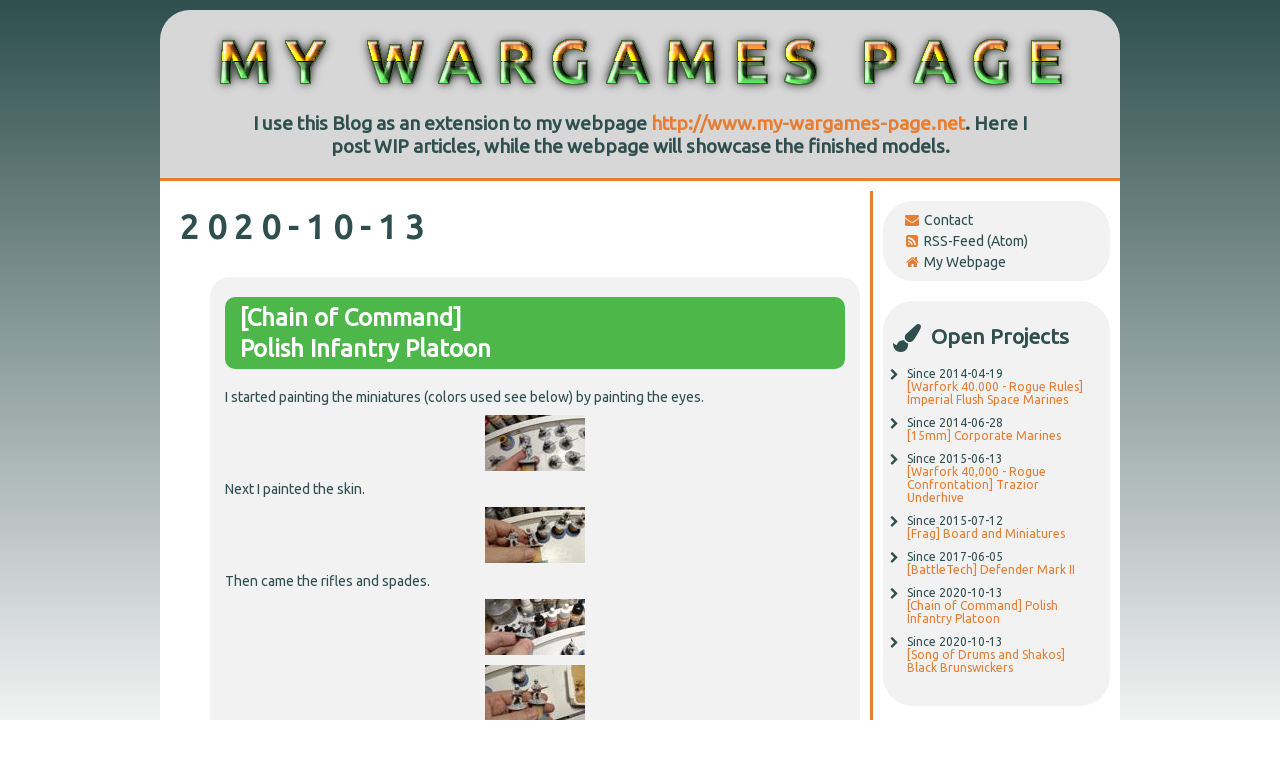

--- FILE ---
content_type: text/html
request_url: http://www.wip.my-wargames-page.net/site/site.php?uid=uid_86fa60366e9b4e5f83f97c85133534d7
body_size: 44983
content:
<!doctype html>
<html xmlns="http://www.w3.org/1999/xhtml" xml:lang="en" lang="en">

    <head>
        <meta charset="UTF-8" />
        <meta name="viewport" content="width=device-width, initial-scale=1.0" />
        <meta http-equiv="Content-Type" content="text/html; charset=UTF-8" />
        <meta name="keywords" content="wargames" />
        <meta name="description" content="This Blog showcases my ongoing projects in the world of wargaming." />
        <meta name="author" content="Matthias Stein" />
        <!--[if lt IE 9]>
            <script src="//html5shim.googlecode.com/svn/trunk/html5.js"></script>
        <![endif]-->

        <!-- <WIP> -->
        <link rel="icon" href="layAll/fcon.ico" />
        <link href="wip.css" rel="stylesheet" />
        <link href="layAll/tech.css" rel="stylesheet" />
        <link rel='stylesheet' type='text/css'            href='http://fonts.googleapis.com/css?family=Ubuntu' />
        <link rel='stylesheet' type='text/css'            href='http://fonts.googleapis.com/css?family=Ubuntu+Mono' />
        <link rel="alternate"  type="application/rss+xml" href="http://www.wip.my-wargames-page.net/site/rss.xml" title="Your title" />
        <!-- </WIP> -->

        <!-- <LIGHTBOX> -->
        <link  href="lightbox/css/lightbox.css" rel="stylesheet" type='text/css' />
        <!-- <link rel="stylesheet" media="screen" type="text/css" href="lightbox/lightbox.css" /> -->
        <!-- JavaScript included in footer -->
        <!-- </LIGHTBOX> -->

        <!-- <FONT-AWESOME> -->
        <link rel="stylesheet" href="font-awesome/css/font-awesome.min.css" />
        <!-- </FONT-AWESOME> -->


        <!-- <JQUERY> -->
        <script type="text/javascript" src="jquery.js"></script>
        <!-- </JQUERY> -->

        <!-- <OWN_SCRIPTS> -->
        <script type="text/javascript" src="script.js"></script>
        <!-- </OWN_SCRIPTS> -->

        <!-- <reCaptcha> -->
        <script src="https://www.google.com/recaptcha/api.js" async defer></script>
        <!-- </reCaptcha> -->

        <title>My WIP Page</title>
    </head>

    <body>

        <header>
                                <a href="">
                        <img
                            src = "img/logo.png"
                            alt = "WIP - My Wargames Page"
                        />
                    </a>            <p>I use this Blog as an extension to my webpage
                <a href="http://www.my-wargames-page.net" target="new">http://www.my-wargames-page.net</a>.
                Here I post WIP articles, while the webpage will showcase the finished models.</p>
        </header>

        <main
            role = "main"
            id   = "navTop">

            <article>
                <p class='postDate'>2&nbsp;0&nbsp;2&nbsp;0&nbsp;-&nbsp;1&nbsp;0&nbsp;-&nbsp;1&nbsp;3&nbsp;</p>                        <section
                            id="uid_86fa60366e9b4e5f83f97c85133534d7">
                                <h1>[Chain of Command]<a     class = 'headerlink'    href  = '?uid=uid_86fa60366e9b4e5f83f97c85133534d7'    title = 'Permalink to this headline'>¶</a><br />Polish Infantry Platoon<a     class = 'headerlink'    href  = '?uid=uid_86fa60366e9b4e5f83f97c85133534d7'    title = 'Permalink to this headline'>¶</a></h1>
<p>I started painting the miniatures (colors used see below) by painting the eyes.</p>
<p><a
    href          = '../post/2019/2019-12-28_[Chain_of_Command]_Polish_Infantry_Platoon/mod/IMG_20191228_195118_681.jpg' 
    data-lightbox = 'uid_86fa60366e9b4e5f83f97c85133534d7' 
><img src='../post/2019/2019-12-28_[Chain_of_Command]_Polish_Infantry_Platoon/thb/IMG_20191228_195118_681.jpg'  alt=''  title='WWII Polish Infantry Platoon'  /></a></p>
<p>Next I painted the skin.</p>
<p><a
    href          = '../post/2019/2019-12-28_[Chain_of_Command]_Polish_Infantry_Platoon/mod/IMG_20191228_205413_596.jpg' 
    data-lightbox = 'uid_86fa60366e9b4e5f83f97c85133534d7' 
><img src='../post/2019/2019-12-28_[Chain_of_Command]_Polish_Infantry_Platoon/thb/IMG_20191228_205413_596.jpg'  alt=''  title='WWII Polish Infantry Platoon'  /></a></p>
<p>Then came the rifles and spades.</p>
<p><a
    href          = '../post/2019/2019-12-28_[Chain_of_Command]_Polish_Infantry_Platoon/mod/IMG_20191228_211824_264.jpg' 
    data-lightbox = 'uid_86fa60366e9b4e5f83f97c85133534d7' 
><img src='../post/2019/2019-12-28_[Chain_of_Command]_Polish_Infantry_Platoon/thb/IMG_20191228_211824_264.jpg'  alt=''  title='WWII Polish Infantry Platoon'  /></a></p>
<p><a
    href          = '../post/2019/2019-12-28_[Chain_of_Command]_Polish_Infantry_Platoon/mod/IMG_20191228_213016_531.jpg' 
    data-lightbox = 'uid_86fa60366e9b4e5f83f97c85133534d7' 
><img src='../post/2019/2019-12-28_[Chain_of_Command]_Polish_Infantry_Platoon/thb/IMG_20191228_213016_531.jpg'  alt=''  title='WWII Polish Infantry Platoon'  /></a></p>
<p>Then the uniforms.</p>
<p><a
    href          = '../post/2019/2019-12-28_[Chain_of_Command]_Polish_Infantry_Platoon/mod/IMG_20191228_223048_233.jpg' 
    data-lightbox = 'uid_86fa60366e9b4e5f83f97c85133534d7' 
><img src='../post/2019/2019-12-28_[Chain_of_Command]_Polish_Infantry_Platoon/thb/IMG_20191228_223048_233.jpg'  alt=''  title='WWII Polish Infantry Platoon'  /></a></p>
<h2>Skin</h2>
<ul class='fa-ul'><li class='fa-ul'><i class="fa-li fa fa-chevron-right"></i>70.804 Beige Red - base</li>
<li class='fa-ul'><i class="fa-li fa fa-chevron-right"></i>different shades
<ul class='fa-ul'><li class='fa-ul'><i class="fa-li fa fa-chevron-right"></i>72.771 Babarian Flesh</li>
<li class='fa-ul'><i class="fa-li fa fa-chevron-right"></i>70.872 Chocolate Brown</li>
</ul></li>
<li class='fa-ul'><i class="fa-li fa fa-chevron-right"></i>different highlights
<ul class='fa-ul'><li class='fa-ul'><i class="fa-li fa fa-chevron-right"></i>70.928 light flesh</li>
<li class='fa-ul'><i class="fa-li fa fa-chevron-right"></i>70.918 ivory</li>
<li class='fa-ul'><i class="fa-li fa fa-chevron-right"></i>72.769 flesh</li>
</ul></li>
</ul><h2>Wood (Rifle / Spade)</h2>
<ul class='fa-ul'><li class='fa-ul'><i class="fa-li fa fa-chevron-right"></i>70.872 chocolate brown 50%
70.875 beige brown 50%</li>
<li class='fa-ul'><i class="fa-li fa fa-chevron-right"></i>70.875 beige brown
in stripes along the length</li>
<li class='fa-ul'><i class="fa-li fa fa-chevron-right"></i>70.875 beige brown
70.981 orange brown
in stripes along the length</li>
</ul><h2>Metal (Rifle / Spade / Bajonet sheath)</h2>
<ul class='fa-ul'><li class='fa-ul'><i class="fa-li fa fa-chevron-right"></i>71.073 MM  Gun Metal Metalizer</li>
<li class='fa-ul'><i class="fa-li fa fa-chevron-right"></i>72.094 Black Ink</li>
</ul><h2>Uniform</h2>
<ul class='fa-ul'><li class='fa-ul'><i class="fa-li fa fa-chevron-right"></i>70.872 chocolate brown 25%
70.879 green brown</li>
<li class='fa-ul'><i class="fa-li fa fa-chevron-right"></i>70.879 green brown</li>
<li class='fa-ul'><i class="fa-li fa fa-chevron-right"></i>70.879 green brown
70.918 ivory</li>
</ul><h2>Webbing</h2>
<ul class='fa-ul'><li class='fa-ul'><i class="fa-li fa fa-chevron-right"></i>70.872 chocolate brown 25%
70.886 green grey</li>
<li class='fa-ul'><i class="fa-li fa fa-chevron-right"></i>70.886 green grey</li>
<li class='fa-ul'><i class="fa-li fa fa-chevron-right"></i>70.886 green grey
70.918 ivory</li>
</ul><h2>Ammo Pouches</h2>
<ul class='fa-ul'><li class='fa-ul'><i class="fa-li fa fa-chevron-right"></i>70.872 chocolate brown</li>
<li class='fa-ul'><i class="fa-li fa fa-chevron-right"></i>72.094 Black ink</li>
<li class='fa-ul'><i class="fa-li fa fa-chevron-right"></i>70.872 chocolate brown
70.984 flat brown</li>
<li class='fa-ul'><i class="fa-li fa fa-chevron-right"></i>70.984 flat brown</li>
</ul><h2>Leather Straps / Boots</h2>
<ul class='fa-ul'><li class='fa-ul'><i class="fa-li fa fa-chevron-right"></i>70.872 chocolate brown
70.984 flat brown</li>
<li class='fa-ul'><i class="fa-li fa fa-chevron-right"></i>70.984 flat brown</li>
<li class='fa-ul'><i class="fa-li fa fa-chevron-right"></i>70.984 flat brown
70.981 orange brown</li>
</ul><h2>Helmet / Mess Gear</h2>
<ul class='fa-ul'><li class='fa-ul'><i class="fa-li fa fa-chevron-right"></i>70.887 Brown Violet</li>
<li class='fa-ul'><i class="fa-li fa fa-chevron-right"></i>70.887 Brown Violet
70.981 ivory</li>
</ul><h2>Roll on Backpack</h2>
<ul class='fa-ul'><li class='fa-ul'><i class="fa-li fa fa-chevron-right"></i>70.988 Khaki
70.872 chocolate brown</li>
<li class='fa-ul'><i class="fa-li fa fa-chevron-right"></i>70.988 Khaki</li>
<li class='fa-ul'><i class="fa-li fa fa-chevron-right"></i>70.988 Khaki
70.981 ivory</li>
</ul>
                                <hr />
                                <p class='postMeta'><i class="fa fa-clock-o fa-lg pull-left fa-border"></i>Published 2020-10-13 19:40:10</p>
                                <p class='postMeta'><i class="fa fa-tags fa-lg pull-left fa-border"></i><a href='?lbl=28mm'>28mm</a><em> | </em><a href='?lbl=Chain+of+Command'>Chain of Command</a><em> | </em><a href='?lbl=Products+for+Wargamers'>Products for Wargamers</a><em> | </em><a href='?lbl=Warlord+Games'>Warlord Games</a><em> | </em><a href='?lbl=WWII'>WWII</a></p>
                                <p class='postMeta'><i class="fa fa-list fa-lg pull-left fa-border"></i>All posts for this project: <a href='?gid=gid_22873a920c23488facd56bacb4c71f90&srt=des'>newest first</a>&nbsp;|&nbsp;<a href='?gid=gid_22873a920c23488facd56bacb4c71f90&srt=asc'>oldest first</a>.</p>
                                
                                                        <p class="postMeta toTop">
                            <a href="#navTop">
                                Back to Top
                                <i class="fa fa-level-up fa-lg pull-right fa-border"></i>
                            </a>
                        </p>
                        </section><div class='prevHomeNext'><div class='prev'></div><div class='home'><a href = '?'><i class="fa fa-home fa-lg"></i><br />Home</a><br /><br /><a href = '?beg=-9'><i class="fa fa-flag fa-lg"></i><br />First Post</a></div><div class='next'></div></div>            </article>

            <aside>

                <section
                    id = "rss" >
                                        <a
                        href   = "?wht=mail"
                    >
                        <span><i class="fa fa-envelope fa-fw"></i></span>
                        Contact
                    </a>
                    <a
                        href   = "http://www.wip.my-wargames-page.net/site/rss.xml"
                        target = "_new"
                    >
                        <span><i class="fa fa-rss-square fa-fw"></i></span>
                        RSS-Feed (Atom)
                    </a>
                    <a
                        href   = "http://www.my-wargames-page.net/"
                        target = "_new"
                    >
                        <span><i class="fa fa-home fa-fw"></i></span>
                        My Webpage
                    </a>
                </section>

                <section>
                    <h2><i class="fa fa-paint-brush fa-lg"></i>&nbsp;&nbsp;Open Projects</h2><ul id='openProj' class='fa-ul'><li class='fa-ul'><i class='fa-li fa fa-chevron-right'></i><p>Since 2014-04-19<br /><a href='?gid=gid_d158ff878bf14385b8967ef761be8c21'>[Warfork 40.000 - Rogue Rules] Imperial Flush Space Marines</a></p></li><li class='fa-ul'><i class='fa-li fa fa-chevron-right'></i><p>Since 2014-06-28<br /><a href='?gid=gid_1a6cbf8bf7fc48269e227ba262e06813'>[15mm] Corporate Marines</a></p></li><li class='fa-ul'><i class='fa-li fa fa-chevron-right'></i><p>Since 2015-06-13<br /><a href='?gid=gid_dcd21c49caad48f89f28ab4160e9fb35'>[Warfork 40,000 - Rogue Confrontation] Trazior Underhive</a></p></li><li class='fa-ul'><i class='fa-li fa fa-chevron-right'></i><p>Since 2015-07-12<br /><a href='?gid=gid_b8c48d960d224bc2bf7c229182b50d41'>[Frag] Board and Miniatures</a></p></li><li class='fa-ul'><i class='fa-li fa fa-chevron-right'></i><p>Since 2017-06-05<br /><a href='?gid=gid_6d85889349b047deacd3d64b6059ed07'>[BattleTech] Defender Mark II</a></p></li><li class='fa-ul'><i class='fa-li fa fa-chevron-right'></i><p>Since 2020-10-13<br /><a href='?gid=gid_22873a920c23488facd56bacb4c71f90'>[Chain of Command] Polish Infantry Platoon</a></p></li><li class='fa-ul'><i class='fa-li fa fa-chevron-right'></i><p>Since 2020-10-13<br /><a href='?gid=gid_e1f8ea186a9448ff9a2218d1575a9859'>[Song of Drums and Shakos] Black Brunswickers</a></p></li></ul><br />                </section>

                <nav
                    id = "navDate" >
                    <h2><i class="fa fa-archive fa-lg"></i>&nbsp;&nbsp;Archive</h2><ul id='Archive' class='fa-ul'>
<li class='fa-ul'>
<i class='fa-li fa fa-plus-square-o'></i>
<p class='NavLabel'>2020 (121)
</p>
<ul class='fa-ul'>
<li class='fa-ul'>
<i class='fa-li fa fa-plus-square-o'></i>
<p class='NavLabel'>October (121)</p>
<ul class='fa-ul Nav'>
<li class='fa-ul'>
<i class='fa-li fa fa-chevron-right'></i>                                            2020-10-23 20:49:10
                                            <br />
                                            <a href='?uid=uid_473a24aa80e5496894a951504e476f77'>
                                            [Song of Drums and Shakos] Black Brunswickers
                                            </a>
</li>
<li class='fa-ul'>
<i class='fa-li fa fa-chevron-right'></i>                                            2020-10-21 18:34:10
                                            <br />
                                            <a href='?uid=uid_bda8a350714a4c50a2a4985f446dd5f4'>
                                            [Song of Drums and Shakos] Black Brunswickers
                                            </a>
</li>
<li class='fa-ul'>
<i class='fa-li fa fa-chevron-right'></i>                                            2020-10-17 18:15:10
                                            <br />
                                            <a href='?uid=uid_29f7611688b94f689cb70f048b57088b'>
                                            [Song of Drums and Shakos] Black Brunswickers
                                            </a>
</li>
<li class='fa-ul'>
<i class='fa-li fa fa-chevron-right'></i>                                            2020-10-15 21:16:10
                                            <br />
                                            <a href='?uid=uid_c7753d1c385741ff863551fa9bdb9580'>
                                            [Song of Drums and Shakos] Black Brunswickers
                                            </a>
</li>
<li class='fa-ul'>
<i class='fa-li fa fa-chevron-right'></i>                                            2020-10-13 21:07:10
                                            <br />
                                            <a href='?uid=uid_cd388d1700cc4b4db7de976c8a5e386b'>
                                            [Song of Drums and Shakos] Black Brunswickers
                                            </a>
</li>
<li class='fa-ul'>
<i class='fa-li fa fa-chevron-right'></i>                                            2020-10-13 20:39:19
                                            <br />
                                            <a href='?uid=uid_2f1bee306b984d6c9a4eb388ed992c4b'>
                                            [Song of Drums and Shakos] Black Brunswickers
                                            </a>
</li>
<li class='fa-ul'>
<i class='fa-li fa fa-chevron-right'></i>                                            2020-10-13 20:39:10
                                            <br />
                                            <a href='?uid=uid_15f9203d58424922901abce3136a4871'>
                                            [Song of Drums and Shakos] Black Brunswickers
                                            </a>
</li>
<li class='fa-ul'>
<i class='fa-li fa fa-chevron-right'></i>                                            2020-10-13 20:38:10
                                            <br />
                                            <a href='?uid=uid_4383a35a3a5045b7a8833c58b2bc5efe'>
                                            [Chain of Command] Polish Infantry Platoon
                                            </a>
</li>
<li class='fa-ul'>
<i class='fa-li fa fa-chevron-right'></i>                                            2020-10-13 20:38:10
                                            <br />
                                            <a href='?uid=uid_5c87cdd6183e4ca0957802d7355d8137'>
                                            [Song of Drums and Shakos] Black Brunswickers
                                            </a>
</li>
<li class='fa-ul'>
<i class='fa-li fa fa-chevron-right'></i>                                            2020-10-13 20:37:10
                                            <br />
                                            <a href='?uid=uid_a183b68d2bb94b079860837d2bfe7e77'>
                                            [Song of Drums and Shakos] Black Brunswickers
                                            </a>
</li>
<li class='fa-ul'>
<i class='fa-li fa fa-chevron-right'></i>                                            2020-10-13 20:32:10
                                            <br />
                                            <a href='?uid=uid_e59b5664cca74d7b9b22a63e64f41d23'>
                                            [Chain of Command] Polish Infantry Platoon
                                            </a>
</li>
<li class='fa-ul'>
<i class='fa-li fa fa-chevron-right'></i>                                            2020-10-13 20:29:10
                                            <br />
                                            <a href='?uid=uid_789d5785e2094013897f1fb1b6d9439c'>
                                            [Chain of Command] Polish Infantry Platoon
                                            </a>
</li>
<li class='fa-ul'>
<i class='fa-li fa fa-chevron-right'></i>                                            2020-10-13 20:18:10
                                            <br />
                                            <a href='?uid=uid_5ba29bd83f2b4b278e8b1e3d9154c777'>
                                            [Chain of Command] Polish Infantry Platoon
                                            </a>
</li>
<li class='fa-ul'>
<i class='fa-li fa fa-chevron-right'></i>                                            2020-10-13 20:17:10
                                            <br />
                                            <a href='?uid=uid_e0b3b2ef6f2b4793a15721f32f10d06f'>
                                            [Shadowrun] Road Outlaws
                                            </a>
</li>
<li class='fa-ul'>
<i class='fa-li fa fa-chevron-right'></i>                                            2020-10-13 20:10:10
                                            <br />
                                            <a href='?uid=uid_61e5ab120e814f4b97155538beacd49e'>
                                            [Shadowrun] Federal Citizens
                                            </a>
</li>
<li class='fa-ul'>
<i class='fa-li fa fa-chevron-right'></i>                                            2020-10-13 20:07:10
                                            <br />
                                            <a href='?uid=uid_1eb7a40d511643bea7c0e450fb6cf5b5'>
                                            [Shadowrun] Federal Citizens
                                            </a>
</li>
<li class='fa-ul'>
<i class='fa-li fa fa-chevron-right'></i>                                            2020-10-13 20:06:10
                                            <br />
                                            <a href='?uid=uid_0d280adbeb3142ec89c3c0f13f27ddfa'>
                                            [Tools] Magnetic Holder
                                            </a>
</li>
<li class='fa-ul'>
<i class='fa-li fa fa-chevron-right'></i>                                            2020-10-13 20:04:10
                                            <br />
                                            <a href='?uid=uid_4c4c4123f26141bebb94c990e6203484'>
                                            [Shadowrun] Seattle Fire Fighters
                                            </a>
</li>
<li class='fa-ul'>
<i class='fa-li fa fa-chevron-right'></i>                                            2020-10-13 20:03:10
                                            <br />
                                            <a href='?uid=uid_a8e9f12f5fec48178ed36d77399bb9cf'>
                                            [Shadowrun] Seattle Fire Fighters
                                            </a>
</li>
<li class='fa-ul'>
<i class='fa-li fa fa-chevron-right'></i>                                            2020-10-13 20:00:10
                                            <br />
                                            <a href='?uid=uid_120f95cda92645d585ab92bf1b73ff73'>
                                            [Chain of Command] Polish Infantry Platoon
                                            </a>
</li>
<li class='fa-ul'>
<i class='fa-li fa fa-chevron-right'></i>                                            2020-10-13 19:43:10
                                            <br />
                                            <a href='?uid=uid_0898adcec794490381cb8344cd556f48'>
                                            [Kickstarter] ARMIES & LEGIONS & HORDES
                                            </a>
</li>
<li class='fa-ul'>
<i class='fa-li fa fa-chevron-right'></i>                                            2020-10-13 19:42:10
                                            <br />
                                            <a href='?uid=uid_c875d463e9ae4caf8f4b1d28a30c1dac'>
                                            [Chain of Command] Polish Infantry Platoon
                                            </a>
</li>
<li class='fa-ul'>
<i class='fa-li fa fa-chevron-right'></i>                                            2020-10-13 19:40:10
                                            <br />
                                            <a href='?uid=uid_86fa60366e9b4e5f83f97c85133534d7'>
                                            [Chain of Command] Polish Infantry Platoon
                                            </a>
</li>
<li class='fa-ul'>
<i class='fa-li fa fa-chevron-right'></i>                                            2020-10-13 19:30:10
                                            <br />
                                            <a href='?uid=uid_ccc749663e3844da85a4661512725da4'>
                                            [Shadowrun] Trolls
                                            </a>
</li>
<li class='fa-ul'>
<i class='fa-li fa fa-chevron-right'></i>                                            2020-10-13 19:27:10
                                            <br />
                                            <a href='?uid=uid_13d3ac5cf8064f3b8508972726c02875'>
                                            [Shadowrun] Seattle Fire Fighters
                                            </a>
</li>
<li class='fa-ul'>
<i class='fa-li fa fa-chevron-right'></i>                                            2020-10-13 19:18:10
                                            <br />
                                            <a href='?uid=uid_f90a01e2896c4b5182f1b7dcbe03c1be'>
                                            [Shadowrun] Road Outlaws
                                            </a>
</li>
<li class='fa-ul'>
<i class='fa-li fa fa-chevron-right'></i>                                            2020-10-13 19:17:10
                                            <br />
                                            <a href='?uid=uid_a2712c9ec7ed42cbba6ada1070680690'>
                                            [Shadowrun] News Crew and Robber
                                            </a>
</li>
<li class='fa-ul'>
<i class='fa-li fa fa-chevron-right'></i>                                            2020-10-13 19:14:10
                                            <br />
                                            <a href='?uid=uid_b0bdd5d7669b452c891fb6e8f3b0d074'>
                                            [Shadowrun] Hostages
                                            </a>
</li>
<li class='fa-ul'>
<i class='fa-li fa fa-chevron-right'></i>                                            2020-10-13 19:12:10
                                            <br />
                                            <a href='?uid=uid_c84cb357bf454fe395fb08e7f71e427c'>
                                            [Shadowrun] Federal Citizens
                                            </a>
</li>
<li class='fa-ul'>
<i class='fa-li fa fa-chevron-right'></i>                                            2020-10-13 19:11:10
                                            <br />
                                            <a href='?uid=uid_539af91d23e946f3bf7f121d7e48a775'>
                                            [Shadowrun] Black Widow Mercs
                                            </a>
</li>
<li class='fa-ul'>
<i class='fa-li fa fa-chevron-right'></i>                                            2020-10-13 19:08:10
                                            <br />
                                            <a href='?uid=uid_ccf2769ec92d4b08b17e16a4428b29d1'>
                                            [Chain of Command] Polish Infantry Platoon
                                            </a>
</li>
<li class='fa-ul'>
<i class='fa-li fa fa-chevron-right'></i>                                            2020-10-13 19:07:10
                                            <br />
                                            <a href='?uid=uid_027d52a3cdc049ff81edc529502808e4'>
                                            [Shadowrun] Seattle Fire Fighters
                                            </a>
</li>
<li class='fa-ul'>
<i class='fa-li fa fa-chevron-right'></i>                                            2020-10-13 19:07:10
                                            <br />
                                            <a href='?uid=uid_00711c4d34a2431dbc7954d2addb1ff6'>
                                            [Shadowrun] Trolls
                                            </a>
</li>
<li class='fa-ul'>
<i class='fa-li fa fa-chevron-right'></i>                                            2020-10-13 19:06:10
                                            <br />
                                            <a href='?uid=uid_7537b517b69045089c9ae4d27857e9e7'>
                                            [Shadowrun] News Crew and Robber
                                            </a>
</li>
<li class='fa-ul'>
<i class='fa-li fa fa-chevron-right'></i>                                            2020-10-13 19:06:10
                                            <br />
                                            <a href='?uid=uid_475c45769715413bbda7ee93dd9924bf'>
                                            [Shadowrun] Road Outlaws
                                            </a>
</li>
<li class='fa-ul'>
<i class='fa-li fa fa-chevron-right'></i>                                            2020-10-13 19:04:10
                                            <br />
                                            <a href='?uid=uid_98a344b2ede74d2a989cf6a70db32b8d'>
                                            [Shadowrun] Hostages
                                            </a>
</li>
<li class='fa-ul'>
<i class='fa-li fa fa-chevron-right'></i>                                            2020-10-13 18:44:10
                                            <br />
                                            <a href='?uid=uid_2661705ccac6498b91061c55f7b6b27e'>
                                            [Shadowrun] Federal Citizens
                                            </a>
</li>
<li class='fa-ul'>
<i class='fa-li fa fa-chevron-right'></i>                                            2020-10-13 18:43:10
                                            <br />
                                            <a href='?uid=uid_374bd65f5f8f41be8b3055103e4fae30'>
                                            [Shadowrun] Black Widow Mercs
                                            </a>
</li>
<li class='fa-ul'>
<i class='fa-li fa fa-chevron-right'></i>                                            2020-10-13 18:42:10
                                            <br />
                                            <a href='?uid=uid_71e8018d5b4946b88c30d369b1e2c734'>
                                            [Chain of Command] Polish Infantry Platoon
                                            </a>
</li>
<li class='fa-ul'>
<i class='fa-li fa fa-chevron-right'></i>                                            2020-10-13 18:41:10
                                            <br />
                                            <a href='?uid=uid_643462fb71564098a7230a0c3eb9fde1'>
                                            [Shadowrun] Post Apoc Survivalists 2
                                            </a>
</li>
<li class='fa-ul'>
<i class='fa-li fa fa-chevron-right'></i>                                            2020-10-13 18:40:10
                                            <br />
                                            <a href='?uid=uid_d14503d824204571b6b1945bfe37f299'>
                                            [Shadowrun] Pulp Thugs
                                            </a>
</li>
<li class='fa-ul'>
<i class='fa-li fa fa-chevron-right'></i>                                            2020-10-13 18:39:10
                                            <br />
                                            <a href='?uid=uid_989e7bedec6948a785c769df091dab67'>
                                            [Shadowrun] Post Apoc Survivalists 2
                                            </a>
</li>
<li class='fa-ul'>
<i class='fa-li fa fa-chevron-right'></i>                                            2020-10-13 18:38:10
                                            <br />
                                            <a href='?uid=uid_e04f10972338486bb24ffd75becd8308'>
                                            [Shadowrun] Pulp Thugs
                                            </a>
</li>
<li class='fa-ul'>
<i class='fa-li fa fa-chevron-right'></i>                                            2020-10-13 18:38:10
                                            <br />
                                            <a href='?uid=uid_cc0436aa094b444e910d935053bd3650'>
                                            [Shadowrun] Trolls
                                            </a>
</li>
<li class='fa-ul'>
<i class='fa-li fa fa-chevron-right'></i>                                            2020-10-13 18:37:10
                                            <br />
                                            <a href='?uid=uid_74c9b1561f3741d1bcd38f1e77e681f1'>
                                            [Shadowrun] Seattle Fire Fighters
                                            </a>
</li>
<li class='fa-ul'>
<i class='fa-li fa fa-chevron-right'></i>                                            2020-10-13 18:36:10
                                            <br />
                                            <a href='?uid=uid_64fbfcbef10d46c4ad9703cc66c34329'>
                                            [Shadowrun] Road Outlaws
                                            </a>
</li>
<li class='fa-ul'>
<i class='fa-li fa fa-chevron-right'></i>                                            2020-10-13 18:36:10
                                            <br />
                                            <a href='?uid=uid_bb03b45d2262455fa4d9b443040533ba'>
                                            [Shadowrun] News Crew and Robber
                                            </a>
</li>
<li class='fa-ul'>
<i class='fa-li fa fa-chevron-right'></i>                                            2020-10-13 18:34:10
                                            <br />
                                            <a href='?uid=uid_199ca1ea22194f8d914c64658b087c8b'>
                                            [Shadowrun] Federal Citizens
                                            </a>
</li>
<li class='fa-ul'>
<i class='fa-li fa fa-chevron-right'></i>                                            2020-10-13 18:34:10
                                            <br />
                                            <a href='?uid=uid_2733766f7cbe4223a68c5d2a7f3579c4'>
                                            [Shadowrun] Hostages
                                            </a>
</li>
<li class='fa-ul'>
<i class='fa-li fa fa-chevron-right'></i>                                            2020-10-13 18:33:10
                                            <br />
                                            <a href='?uid=uid_5b04802de7704bb28f0b487703706785'>
                                            [Shadowrun] Black Widow Mercs
                                            </a>
</li>
<li class='fa-ul'>
<i class='fa-li fa fa-chevron-right'></i>                                            2020-10-13 18:32:10
                                            <br />
                                            <a href='?uid=uid_944feff37c1b48f19c17656a8662b753'>
                                            [Chain of Command] Polish Infantry Platoon
                                            </a>
</li>
<li class='fa-ul'>
<i class='fa-li fa fa-chevron-right'></i>                                            2020-10-13 18:31:10
                                            <br />
                                            <a href='?uid=uid_cf95799c09d34c028e3b11f7ef6fd21e'>
                                            [Nemesis] Core Game
                                            </a>
</li>
<li class='fa-ul'>
<i class='fa-li fa fa-chevron-right'></i>                                            2020-10-13 18:30:10
                                            <br />
                                            <a href='?uid=uid_b9f08dfa16c245a0b25347f18993716d'>
                                            [Shadowrun] Street Punks 2
                                            </a>
</li>
<li class='fa-ul'>
<i class='fa-li fa fa-chevron-right'></i>                                            2020-10-13 18:29:10
                                            <br />
                                            <a href='?uid=uid_b64a418192f14226aef7231331f9173a'>
                                            [Nemesis] Core Game
                                            </a>
</li>
<li class='fa-ul'>
<i class='fa-li fa fa-chevron-right'></i>                                            2020-10-13 18:28:10
                                            <br />
                                            <a href='?uid=uid_1daa60ff521a4494b50693872c827a73'>
                                            [Nemesis] Core Game
                                            </a>
</li>
<li class='fa-ul'>
<i class='fa-li fa fa-chevron-right'></i>                                            2020-10-13 18:27:10
                                            <br />
                                            <a href='?uid=uid_5163084c3c97408699fca72fe67f0e81'>
                                            [Shadowrun] Street Punks 2
                                            </a>
</li>
<li class='fa-ul'>
<i class='fa-li fa fa-chevron-right'></i>                                            2020-10-13 18:26:10
                                            <br />
                                            <a href='?uid=uid_d5c247060ace409986b9d8ab3a55e425'>
                                            [Shadowrun] Post Apoc Survivalists
                                            </a>
</li>
<li class='fa-ul'>
<i class='fa-li fa fa-chevron-right'></i>                                            2020-10-13 18:25:10
                                            <br />
                                            <a href='?uid=uid_7a22b483933649bba6bccbefee21f7ef'>
                                            [Nemesis] Core Game
                                            </a>
</li>
<li class='fa-ul'>
<i class='fa-li fa fa-chevron-right'></i>                                            2020-10-13 18:23:10
                                            <br />
                                            <a href='?uid=uid_025fd8dc8c894434af49e0ad628c17a8'>
                                            [Nemesis] Core Game
                                            </a>
</li>
<li class='fa-ul'>
<i class='fa-li fa fa-chevron-right'></i>                                            2020-10-13 18:22:10
                                            <br />
                                            <a href='?uid=uid_48ad5889e79c40b39bc9385d3d95779b'>
                                            [Nemesis] Core Game
                                            </a>
</li>
<li class='fa-ul'>
<i class='fa-li fa fa-chevron-right'></i>                                            2020-10-13 18:21:10
                                            <br />
                                            <a href='?uid=uid_640456e3fdd843548907b980d33ca343'>
                                            [Nemesis] Core Game
                                            </a>
</li>
<li class='fa-ul'>
<i class='fa-li fa fa-chevron-right'></i>                                            2020-10-13 18:20:10
                                            <br />
                                            <a href='?uid=uid_95db6b5004f142c294ccfd9eb8d65a11'>
                                            [Battletech] Thor
                                            </a>
</li>
<li class='fa-ul'>
<i class='fa-li fa fa-chevron-right'></i>                                            2020-10-13 18:20:10
                                            <br />
                                            <a href='?uid=uid_e9546b500578470b828ba811246b6f4f'>
                                            [Warfork 40.000 - Rogue Rules] Genestealer Cult
                                            </a>
</li>
<li class='fa-ul'>
<i class='fa-li fa fa-chevron-right'></i>                                            2020-10-13 18:19:10
                                            <br />
                                            <a href='?uid=uid_495bc221695f4ebfb325aa1f9cc54011'>
                                            [Battletech] Gladiator
                                            </a>
</li>
<li class='fa-ul'>
<i class='fa-li fa fa-chevron-right'></i>                                            2020-10-13 18:18:10
                                            <br />
                                            <a href='?uid=uid_2bb587ee6aec4aaba0574d786810ac25'>
                                            [Battletech] Thor
                                            </a>
</li>
<li class='fa-ul'>
<i class='fa-li fa fa-chevron-right'></i>                                            2020-10-13 18:17:10
                                            <br />
                                            <a href='?uid=uid_8473ece6c2b6406fa5df404e663bc71c'>
                                            [Battletech] Gladiator
                                            </a>
</li>
<li class='fa-ul'>
<i class='fa-li fa fa-chevron-right'></i>                                            2020-10-13 18:16:10
                                            <br />
                                            <a href='?uid=uid_aa72c3c22edb4bf1bf4add3e5faa7fba'>
                                            [Warfork 40.000 - Rogue Rules] Imperial Flush Space Marines
                                            </a>
</li>
<li class='fa-ul'>
<i class='fa-li fa fa-chevron-right'></i>                                            2020-10-13 18:15:10
                                            <br />
                                            <a href='?uid=uid_654556cd87234ef3aeea3bd23c740833'>
                                            [Nemesis] Core Game
                                            </a>
</li>
<li class='fa-ul'>
<i class='fa-li fa fa-chevron-right'></i>                                            2020-10-13 18:11:10
                                            <br />
                                            <a href='?uid=uid_c666f7506a0b461ca0d231634cbf3d91'>
                                            [Battletech] Gladiator
                                            </a>
</li>
<li class='fa-ul'>
<i class='fa-li fa fa-chevron-right'></i>                                            2020-10-13 18:11:10
                                            <br />
                                            <a href='?uid=uid_97a5024a7e474e5cbf93129955c32809'>
                                            [Battletech] Thor
                                            </a>
</li>
<li class='fa-ul'>
<i class='fa-li fa fa-chevron-right'></i>                                            2020-10-13 18:09:10
                                            <br />
                                            <a href='?uid=uid_1a77ca5438684dc09cbce4d3927df452'>
                                            [Warfork 40.000 - Rogue Rules] Genestealer Cult
                                            </a>
</li>
<li class='fa-ul'>
<i class='fa-li fa fa-chevron-right'></i>                                            2020-10-13 18:08:10
                                            <br />
                                            <a href='?uid=uid_8d7589eaf5b74a848c0a0d5aa4159d6b'>
                                            [Warfork 40.000 - Rogue Rules] Genestealer Cult
                                            </a>
</li>
<li class='fa-ul'>
<i class='fa-li fa fa-chevron-right'></i>                                            2020-10-13 18:04:10
                                            <br />
                                            <a href='?uid=uid_31d40f9c681541888cb50c0ac76c3cac'>
                                            [Song of Fork and Heroes] Agyptian Watchtower
                                            </a>
</li>
<li class='fa-ul'>
<i class='fa-li fa fa-chevron-right'></i>                                            2020-10-13 18:03:10
                                            <br />
                                            <a href='?uid=uid_3d3701c6708942aaa1d62c82f7193e07'>
                                            [Song of Fork and Heroes] Agyptian Gaming Mat
                                            </a>
</li>
<li class='fa-ul'>
<i class='fa-li fa fa-chevron-right'></i>                                            2020-10-13 18:01:10
                                            <br />
                                            <a href='?uid=uid_5409030904f64e9ab5726de203fda4b8'>
                                            [Shadowrun] Post Apoc Survivalists
                                            </a>
</li>
<li class='fa-ul'>
<i class='fa-li fa fa-chevron-right'></i>                                            2020-10-13 18:00:10
                                            <br />
                                            <a href='?uid=uid_cf9204dac6544d1894cf25b2f46d8340'>
                                            [Song of Fork and Heroes] Agyptian Gaming Mat
                                            </a>
</li>
<li class='fa-ul'>
<i class='fa-li fa fa-chevron-right'></i>                                            2020-10-13 17:59:10
                                            <br />
                                            <a href='?uid=uid_88a2ccb8d0cf48989fa267c6437768c2'>
                                            [Song of Fork and Heroes] Agyptian Gaming Mat
                                            </a>
</li>
<li class='fa-ul'>
<i class='fa-li fa fa-chevron-right'></i>                                            2020-10-13 17:56:10
                                            <br />
                                            <a href='?uid=uid_5516b2131a6b43b99205de037f5174cf'>
                                            [Song of Fork and Heroes] Agyptian Gaming Mat
                                            </a>
</li>
<li class='fa-ul'>
<i class='fa-li fa fa-chevron-right'></i>                                            2020-10-13 17:43:10
                                            <br />
                                            <a href='?uid=uid_2399fe1929284f1a8173269aa27f28f3'>
                                            [Shadowrun] Spaceship Crew
                                            </a>
</li>
<li class='fa-ul'>
<i class='fa-li fa fa-chevron-right'></i>                                            2020-10-13 17:41:10
                                            <br />
                                            <a href='?uid=uid_5309316187044408aaf27ed40b270600'>
                                            [Shadowrun] Shadowrunners
                                            </a>
</li>
<li class='fa-ul'>
<i class='fa-li fa fa-chevron-right'></i>                                            2020-10-13 17:40:10
                                            <br />
                                            <a href='?uid=uid_02c2a1a12c484a4e86c0785bc0c407f4'>
                                            [Shadowrun] Post Apoc Gangers
                                            </a>
</li>
<li class='fa-ul'>
<i class='fa-li fa fa-chevron-right'></i>                                            2020-10-13 17:39:10
                                            <br />
                                            <a href='?uid=uid_5127031cf66349a3a5c7fe8f701b12d3'>
                                            [Song of Fork and Heroes] Agyptian Watchtower
                                            </a>
</li>
<li class='fa-ul'>
<i class='fa-li fa fa-chevron-right'></i>                                            2020-10-13 17:38:10
                                            <br />
                                            <a href='?uid=uid_09fa53c164234d6ea74dd37321ba359c'>
                                            [Song of Fork and Heroes] Agyptian Temple
                                            </a>
</li>
<li class='fa-ul'>
<i class='fa-li fa fa-chevron-right'></i>                                            2020-10-13 17:36:10
                                            <br />
                                            <a href='?uid=uid_4ffdcd616d734a20990e4aa50227c11d'>
                                            [Song of Fork and Heroes] Agyptian Pyramid
                                            </a>
</li>
<li class='fa-ul'>
<i class='fa-li fa fa-chevron-right'></i>                                            2020-10-13 17:32:10
                                            <br />
                                            <a href='?uid=uid_2c8ed8711e1249d3933cd6d9d5e72f25'>
                                            [Song of Fork and Heroes] Agyptian Watchtower
                                            </a>
</li>
<li class='fa-ul'>
<i class='fa-li fa fa-chevron-right'></i>                                            2020-10-13 17:31:10
                                            <br />
                                            <a href='?uid=uid_81a7bf72a7a8466fa361fe18edb6462d'>
                                            [Shadowrun] Spaceship Crew
                                            </a>
</li>
<li class='fa-ul'>
<i class='fa-li fa fa-chevron-right'></i>                                            2020-10-13 17:31:10
                                            <br />
                                            <a href='?uid=uid_ec29a59c424141408bec25d98d8e0655'>
                                            [Shadowrun] Shadowrunners
                                            </a>
</li>
<li class='fa-ul'>
<i class='fa-li fa fa-chevron-right'></i>                                            2020-10-13 17:30:10
                                            <br />
                                            <a href='?uid=uid_87d22ef3c3ee4122a5f23824086232a9'>
                                            [Shadowrun] Post Apoc Gangers
                                            </a>
</li>
<li class='fa-ul'>
<i class='fa-li fa fa-chevron-right'></i>                                            2020-10-13 17:29:10
                                            <br />
                                            <a href='?uid=uid_4543638213d74f47911abf758355f53d'>
                                            [Shadowrun] Post Apoc Gangers
                                            </a>
</li>
<li class='fa-ul'>
<i class='fa-li fa fa-chevron-right'></i>                                            2020-10-13 17:28:10
                                            <br />
                                            <a href='?uid=uid_6fc1951d4da24f058b9d7faa16323322'>
                                            [Indiegogo] Classic Dwarves by Kev Adams
                                            </a>
</li>
<li class='fa-ul'>
<i class='fa-li fa fa-chevron-right'></i>                                            2020-10-13 17:23:10
                                            <br />
                                            <a href='?uid=uid_a4d024b480764e94a5a1bdd28cbb3f00'>
                                            [Shadowrun] Street Punks
                                            </a>
</li>
<li class='fa-ul'>
<i class='fa-li fa fa-chevron-right'></i>                                            2020-10-13 17:21:10
                                            <br />
                                            <a href='?uid=uid_970ea6c7c6624ca7a302b99108f85774'>
                                            [Song of Fork and Heroes] Agyptian Watchtower
                                            </a>
</li>
<li class='fa-ul'>
<i class='fa-li fa fa-chevron-right'></i>                                            2020-10-12 20:55:10
                                            <br />
                                            <a href='?uid=uid_d9545fa678ec453883cc85303ba155f5'>
                                            [Saga] Battle Boards
                                            </a>
</li>
<li class='fa-ul'>
<i class='fa-li fa fa-chevron-right'></i>                                            2020-10-12 20:39:10
                                            <br />
                                            <a href='?uid=uid_401b0b20fd35401e9b7fabb11d090035'>
                                            [Kickstarter] 2000AD: Rogue Trooper Miniatures Game
                                            </a>
</li>
<li class='fa-ul'>
<i class='fa-li fa fa-chevron-right'></i>                                            2020-10-12 20:38:10
                                            <br />
                                            <a href='?uid=uid_536fc4f8482c4b9b8ec88eb28b1c1ace'>
                                            [Song of Fork and Heroes] Agyptian Temple
                                            </a>
</li>
<li class='fa-ul'>
<i class='fa-li fa fa-chevron-right'></i>                                            2020-10-12 20:35:10
                                            <br />
                                            <a href='?uid=uid_0e657cdfbbee4aca9250b0f273b90439'>
                                            [Kickstarter] Terrain Essentials
                                            </a>
</li>
<li class='fa-ul'>
<i class='fa-li fa fa-chevron-right'></i>                                            2020-10-12 20:35:10
                                            <br />
                                            <a href='?uid=uid_f3dda18e794d405197304bd2a48ce95c'>
                                            [Shadowrun] Street Punks
                                            </a>
</li>
<li class='fa-ul'>
<i class='fa-li fa fa-chevron-right'></i>                                            2020-10-12 20:29:10
                                            <br />
                                            <a href='?uid=uid_0b02c4980b8642ec807e2cbbaef574ec'>
                                            [Shadowrun] Post Apoc Raiders
                                            </a>
</li>
<li class='fa-ul'>
<i class='fa-li fa fa-chevron-right'></i>                                            2020-10-12 20:24:10
                                            <br />
                                            <a href='?uid=uid_029b211f93f14b5ba50b09325fde7b52'>
                                            [Shadowrun] PNHE Cyborg Agents
                                            </a>
</li>
<li class='fa-ul'>
<i class='fa-li fa fa-chevron-right'></i>                                            2020-10-12 20:23:10
                                            <br />
                                            <a href='?uid=uid_6c0fa7f102314d03ab4a8b105874ed14'>
                                            [Shadowrun] PNHE Cyborg Agents
                                            </a>
</li>
<li class='fa-ul'>
<i class='fa-li fa fa-chevron-right'></i>                                            2020-10-12 20:21:10
                                            <br />
                                            <a href='?uid=uid_ce5d0abe151c4726896838202120f7db'>
                                            [Shadowrun] PNHE Cyborg Agents
                                            </a>
</li>
<li class='fa-ul'>
<i class='fa-li fa fa-chevron-right'></i>                                            2020-10-12 20:06:10
                                            <br />
                                            <a href='?uid=uid_5c823befa28341be8e7d72f51c689be3'>
                                            [Shadowrun] Lone Star Officers
                                            </a>
</li>
<li class='fa-ul'>
<i class='fa-li fa fa-chevron-right'></i>                                            2020-10-12 20:06:10
                                            <br />
                                            <a href='?uid=uid_5a0b922286a845c78bd223f51c52476f'>
                                            [Song of Fork and Heroes] Agyptian Watchtower
                                            </a>
</li>
<li class='fa-ul'>
<i class='fa-li fa fa-chevron-right'></i>                                            2020-10-12 20:05:10
                                            <br />
                                            <a href='?uid=uid_3ff56899aaa84ae6946cce9b16a7081a'>
                                            [Song of Fork and Heroes] Agyptian Temple
                                            </a>
</li>
<li class='fa-ul'>
<i class='fa-li fa fa-chevron-right'></i>                                            2020-10-12 20:02:10
                                            <br />
                                            <a href='?uid=uid_fe0d19f795bc4a9ea453248048399667'>
                                            [Shadowrun] Lone Star Officers
                                            </a>
</li>
<li class='fa-ul'>
<i class='fa-li fa fa-chevron-right'></i>                                            2020-10-12 19:51:10
                                            <br />
                                            <a href='?uid=uid_eb53f94e3a0f4476a5583b44ced86c57'>
                                            [Shadowrun] Modern Civilians
                                            </a>
</li>
<li class='fa-ul'>
<i class='fa-li fa fa-chevron-right'></i>                                            2020-10-12 19:50:10
                                            <br />
                                            <a href='?uid=uid_19f6a7f2e40944b78a2cb4597fbc1f64'>
                                            [Shadowrun] TripleS
                                            </a>
</li>
<li class='fa-ul'>
<i class='fa-li fa fa-chevron-right'></i>                                            2020-10-12 19:49:10
                                            <br />
                                            <a href='?uid=uid_4e945f132ce547048d328179ba569f1a'>
                                            [Shadowrun] Men-In Black
                                            </a>
</li>
<li class='fa-ul'>
<i class='fa-li fa fa-chevron-right'></i>                                            2020-10-12 19:48:10
                                            <br />
                                            <a href='?uid=uid_de2c03ad34084bf9a814e1575733c495'>
                                            [Shadowrun] Irish Hitmen
                                            </a>
</li>
<li class='fa-ul'>
<i class='fa-li fa fa-chevron-right'></i>                                            2020-10-12 19:47:10
                                            <br />
                                            <a href='?uid=uid_fb9e565dfb154954b361e31e781f149e'>
                                            [Shadowrun] Street Punks 2
                                            </a>
</li>
<li class='fa-ul'>
<i class='fa-li fa fa-chevron-right'></i>                                            2020-10-12 19:44:10
                                            <br />
                                            <a href='?uid=uid_f6bc1f2294184d46a545e704c5f0ae52'>
                                            [Shadowrun] Scientists
                                            </a>
</li>
<li class='fa-ul'>
<i class='fa-li fa fa-chevron-right'></i>                                            2020-10-12 19:43:10
                                            <br />
                                            <a href='?uid=uid_e1f336b335d547cda2e7494516fb14f1'>
                                            [Shadowrun] Street Punks 2
                                            </a>
</li>
<li class='fa-ul'>
<i class='fa-li fa fa-chevron-right'></i>                                            2020-10-12 19:42:10
                                            <br />
                                            <a href='?uid=uid_a2bd5312186e452ba66dc2b255489012'>
                                            [Shadowrun] Scientists
                                            </a>
</li>
<li class='fa-ul'>
<i class='fa-li fa fa-chevron-right'></i>                                            2020-10-12 19:41:10
                                            <br />
                                            <a href='?uid=uid_df91d69c2a4d4102be2e563e43d72790'>
                                            [Shadowrun] Men-In Black
                                            </a>
</li>
<li class='fa-ul'>
<i class='fa-li fa fa-chevron-right'></i>                                            2020-10-12 19:40:10
                                            <br />
                                            <a href='?uid=uid_37d8f4f9e2be4003aeea2e00452de581'>
                                            [Shadowrun] Irish Hitmen
                                            </a>
</li>
<li class='fa-ul'>
<i class='fa-li fa fa-chevron-right'></i>                                            2020-10-12 19:38:10
                                            <br />
                                            <a href='?uid=uid_c8eb3de158b64495bc6a6a25db785a87'>
                                            [Shadowrun] Spaceship Crew
                                            </a>
</li>
<li class='fa-ul'>
<i class='fa-li fa fa-chevron-right'></i>                                            2020-10-12 19:34:10
                                            <br />
                                            <a href='?uid=uid_4414f11c63d64d9fa5c86df50eb5c348'>
                                            [Shadowrun] Shadowrunners
                                            </a>
</li>
<li class='fa-ul'>
<i class='fa-li fa fa-chevron-right'></i>                                            2020-10-12 19:32:10
                                            <br />
                                            <a href='?uid=uid_353ec1b104b84f599747fa810ca110b2'>
                                            [Shadowrun] Scientists
                                            </a>
</li>
<li class='fa-ul'>
<i class='fa-li fa fa-chevron-right'></i>                                            2020-10-12 19:31:10
                                            <br />
                                            <a href='?uid=uid_db17c3e13eb847aca039aa76f9db5e55'>
                                            [Shadowrun] Lone Star Officers
                                            </a>
</li>
<li class='fa-ul'>
<i class='fa-li fa fa-chevron-right'></i>                                            2020-10-12 19:30:10
                                            <br />
                                            <a href='?uid=uid_ae4521312c614c01b07cedffce986f26'>
                                            [Shadowrun] TripleS
                                            </a>
</li>
<li class='fa-ul'>
<i class='fa-li fa fa-chevron-right'></i>                                            2020-10-12 19:29:10
                                            <br />
                                            <a href='?uid=uid_c50b07e08590442aad1d4bd8cfb3f223'>
                                            [Shadowrun] Spaceship Crew
                                            </a>
</li>
</ul>
</li>
</ul>
</li>
<li class='fa-ul'>
<i class='fa-li fa fa-plus-square-o'></i>
<p class='NavLabel'>2018 (79)
</p>
<ul class='fa-ul'>
<li class='fa-ul'>
<i class='fa-li fa fa-plus-square-o'></i>
<p class='NavLabel'>October (11)</p>
<ul class='fa-ul Nav'>
<li class='fa-ul'>
<i class='fa-li fa fa-chevron-right'></i>                                            2018-10-01 19:59:10
                                            <br />
                                            <a href='?uid=uid_312aabbf53bd438f813807dc9438bd29'>
                                            [Shadowrun] Street Punks 2
                                            </a>
</li>
<li class='fa-ul'>
<i class='fa-li fa fa-chevron-right'></i>                                            2018-10-01 19:58:10
                                            <br />
                                            <a href='?uid=uid_05340fccc7b046e9ba154115eb2caebd'>
                                            [Shadowrun] Post Apoc Survivalists
                                            </a>
</li>
<li class='fa-ul'>
<i class='fa-li fa fa-chevron-right'></i>                                            2018-10-01 19:58:10
                                            <br />
                                            <a href='?uid=uid_e64c662cf8eb4996b07b68632dab47b8'>
                                            [Shadowrun] Post Apoc Survivalists 2
                                            </a>
</li>
<li class='fa-ul'>
<i class='fa-li fa fa-chevron-right'></i>                                            2018-10-01 19:58:10
                                            <br />
                                            <a href='?uid=uid_bf31297b79764fe1bea7ec152af74fb9'>
                                            [Shadowrun] Pulp Thugs
                                            </a>
</li>
<li class='fa-ul'>
<i class='fa-li fa fa-chevron-right'></i>                                            2018-10-01 19:58:10
                                            <br />
                                            <a href='?uid=uid_203182e10af241b5a9f1c45cc7c0302a'>
                                            [Shadowrun] Street Punks
                                            </a>
</li>
<li class='fa-ul'>
<i class='fa-li fa fa-chevron-right'></i>                                            2018-10-01 19:57:10
                                            <br />
                                            <a href='?uid=uid_9ddd2cc947a24c1aaaf5db839cf355fd'>
                                            [Shadowrun] Post Apoc Gangers
                                            </a>
</li>
<li class='fa-ul'>
<i class='fa-li fa fa-chevron-right'></i>                                            2018-10-01 19:57:10
                                            <br />
                                            <a href='?uid=uid_7a60c1ea100a4bd3b50e54baeefde011'>
                                            [Shadowrun] Post Apoc Raiders
                                            </a>
</li>
<li class='fa-ul'>
<i class='fa-li fa fa-chevron-right'></i>                                            2018-10-01 19:56:10
                                            <br />
                                            <a href='?uid=uid_cdedf9a342cf43b391c7ed3824aa258b'>
                                            [Shadowrun] Modern Civilians
                                            </a>
</li>
<li class='fa-ul'>
<i class='fa-li fa fa-chevron-right'></i>                                            2018-10-01 19:56:10
                                            <br />
                                            <a href='?uid=uid_20a6fbd377e84dd7b1c72efebea29d0a'>
                                            [Shadowrun] Modern Civilians
                                            </a>
</li>
<li class='fa-ul'>
<i class='fa-li fa fa-chevron-right'></i>                                            2018-10-01 19:55:10
                                            <br />
                                            <a href='?uid=uid_049d7ded811541d7bd5369499799a96f'>
                                            [Shadowrun] Men-In Black
                                            </a>
</li>
<li class='fa-ul'>
<i class='fa-li fa fa-chevron-right'></i>                                            2018-10-01 19:54:10
                                            <br />
                                            <a href='?uid=uid_5acd20221f974cd5b9c3ead677168afb'>
                                            [Shadowrun] Irish Hitmen
                                            </a>
</li>
</ul>
</li>
<li class='fa-ul'>
<i class='fa-li fa fa-plus-square-o'></i>
<p class='NavLabel'>September (1)</p>
<ul class='fa-ul Nav'>
<li class='fa-ul'>
<i class='fa-li fa fa-chevron-right'></i>                                            2018-09-28 16:32:09
                                            <br />
                                            <a href='?uid=uid_a3f820a0312f4d83b075b943fedadcbe'>
                                            [Kickstarter] 2000AD: Rogue Trooper Miniatures Game
                                            </a>
</li>
</ul>
</li>
<li class='fa-ul'>
<i class='fa-li fa fa-plus-square-o'></i>
<p class='NavLabel'>August (8)</p>
<ul class='fa-ul Nav'>
<li class='fa-ul'>
<i class='fa-li fa fa-chevron-right'></i>                                            2018-08-20 20:41:08
                                            <br />
                                            <a href='?uid=uid_dbe3162fa8c7492397698a7379ba94fd'>
                                            [Song of Fork and Heroes] Agyptian Temple
                                            </a>
</li>
<li class='fa-ul'>
<i class='fa-li fa fa-chevron-right'></i>                                            2018-08-20 20:41:08
                                            <br />
                                            <a href='?uid=uid_89289f06b7b14b3eac287455d99bcb8a'>
                                            [Song of Fork and Heroes] Agyptian Watchtower
                                            </a>
</li>
<li class='fa-ul'>
<i class='fa-li fa fa-chevron-right'></i>                                            2018-08-09 21:26:08
                                            <br />
                                            <a href='?uid=uid_96c5a7f17dc049d0906abe405133254b'>
                                            [Song of Fork and Heroes] Agyptian Temple
                                            </a>
</li>
<li class='fa-ul'>
<i class='fa-li fa fa-chevron-right'></i>                                            2018-08-09 21:25:08
                                            <br />
                                            <a href='?uid=uid_c8ed53da1bd04448af9ffe3cb095b5e6'>
                                            [15mm] Corporate Marines
                                            </a>
</li>
<li class='fa-ul'>
<i class='fa-li fa fa-chevron-right'></i>                                            2018-08-07 21:47:08
                                            <br />
                                            <a href='?uid=uid_d8591efd6d7d46399f19a52482c739c4'>
                                            [Song of Fork and Heroes] Agyptian Temple
                                            </a>
</li>
<li class='fa-ul'>
<i class='fa-li fa fa-chevron-right'></i>                                            2018-08-07 21:43:08
                                            <br />
                                            <a href='?uid=uid_c86c9a9ec4c44433aedc75c4c8319142'>
                                            [15mm] Corporate Marines
                                            </a>
</li>
<li class='fa-ul'>
<i class='fa-li fa fa-chevron-right'></i>                                            2018-08-07 21:41:08
                                            <br />
                                            <a href='?uid=uid_5526cba7b97948cca4786d098cdeb2ce'>
                                            [Song of Fork and Heroes] Agyptian Pyramid
                                            </a>
</li>
<li class='fa-ul'>
<i class='fa-li fa fa-chevron-right'></i>                                            2018-08-07 21:29:08
                                            <br />
                                            <a href='?uid=uid_d8f9c7d4f78942998c6c42853931080b'>
                                            [Warfork Fantasy Battles] Bretonnian Chevaliers Errants
                                            </a>
</li>
</ul>
</li>
<li class='fa-ul'>
<i class='fa-li fa fa-plus-square-o'></i>
<p class='NavLabel'>July (15)</p>
<ul class='fa-ul Nav'>
<li class='fa-ul'>
<i class='fa-li fa fa-chevron-right'></i>                                            2018-07-31 20:48:07
                                            <br />
                                            <a href='?uid=uid_53177cd2dde442ea86dd143d071c398a'>
                                            [Song of Fork and Heroes] Agyptian Pyramid
                                            </a>
</li>
<li class='fa-ul'>
<i class='fa-li fa fa-chevron-right'></i>                                            2018-07-29 12:04:07
                                            <br />
                                            <a href='?uid=uid_78d4a7b91d124bf1966482ccfc4489a6'>
                                            [Song of Fork and Heroes] Agyptian Pyramid
                                            </a>
</li>
<li class='fa-ul'>
<i class='fa-li fa fa-chevron-right'></i>                                            2018-07-28 20:46:07
                                            <br />
                                            <a href='?uid=uid_6b9e31f08dff4ae48bd38c2af0b16791'>
                                            [Warfork Fantasy Battles] Bretonnian Chevaliers Errants
                                            </a>
</li>
<li class='fa-ul'>
<i class='fa-li fa fa-chevron-right'></i>                                            2018-07-28 20:36:07
                                            <br />
                                            <a href='?uid=uid_45cf4cfc777742619466439b0a2aaa94'>
                                            [Frag] Board and Miniatures
                                            </a>
</li>
<li class='fa-ul'>
<i class='fa-li fa fa-chevron-right'></i>                                            2018-07-23 20:21:07
                                            <br />
                                            <a href='?uid=uid_9974cbffeff4405f931f6db7f51c054c'>
                                            [Warfork 40.000 - Rogue Rules] Imperial Flush Space Marines
                                            </a>
</li>
<li class='fa-ul'>
<i class='fa-li fa fa-chevron-right'></i>                                            2018-07-21 21:36:07
                                            <br />
                                            <a href='?uid=uid_01a4986d00114aecbfa37edf8242654b'>
                                            [Battletech] Gladiator
                                            </a>
</li>
<li class='fa-ul'>
<i class='fa-li fa fa-chevron-right'></i>                                            2018-07-21 21:36:07
                                            <br />
                                            <a href='?uid=uid_461d42a6bea64346a13a7daaa5ee608f'>
                                            [Battletech] Thor
                                            </a>
</li>
<li class='fa-ul'>
<i class='fa-li fa fa-chevron-right'></i>                                            2018-07-21 21:13:07
                                            <br />
                                            <a href='?uid=uid_d7f324c3420b4ee8b1b8c0c6beb5c51c'>
                                            [Tool] Paint Station
                                            </a>
</li>
<li class='fa-ul'>
<i class='fa-li fa fa-chevron-right'></i>                                            2018-07-21 20:55:07
                                            <br />
                                            <a href='?uid=uid_f212d7da0e834fa989f2cb2b053c1ead'>
                                            [BattleTech] Defender Mark II
                                            </a>
</li>
<li class='fa-ul'>
<i class='fa-li fa fa-chevron-right'></i>                                            2018-07-19 18:48:07
                                            <br />
                                            <a href='?uid=uid_e4a3dff2f7b644139ab9384f39b83947'>
                                            [Kickstarter] TerrainCrate
                                            </a>
</li>
<li class='fa-ul'>
<i class='fa-li fa fa-chevron-right'></i>                                            2018-07-18 20:46:07
                                            <br />
                                            <a href='?uid=uid_38e137051f7a43fcb15301e1b182099e'>
                                            [Tool] Mold Stabilizers
                                            </a>
</li>
<li class='fa-ul'>
<i class='fa-li fa fa-chevron-right'></i>                                            2018-07-18 20:07:07
                                            <br />
                                            <a href='?uid=uid_e88a25bbcaf74d568147d6bda244fa7b'>
                                            [Song of Fork and Heroes] Mythical Agyptian Palm Groves
                                            </a>
</li>
<li class='fa-ul'>
<i class='fa-li fa fa-chevron-right'></i>                                            2018-07-17 19:19:07
                                            <br />
                                            <a href='?uid=uid_3e5a518141c247d79fb6a9c87dc13dda'>
                                            [Kickstarter] Turf War Z
                                            </a>
</li>
<li class='fa-ul'>
<i class='fa-li fa fa-chevron-right'></i>                                            2018-07-17 19:14:07
                                            <br />
                                            <a href='?uid=uid_1a7bc9180d70413eb906e92c6b2c7ef6'>
                                            [Warfork Fantasy Battles] Bretonnian Chevaliers Errants
                                            </a>
</li>
<li class='fa-ul'>
<i class='fa-li fa fa-chevron-right'></i>                                            2018-07-16 18:11:07
                                            <br />
                                            <a href='?uid=uid_f2dfb5611e1143e5890251a4a40722ed'>
                                            [Warfork Fantasy Battles] Bretonnian Chevaliers Errants
                                            </a>
</li>
</ul>
</li>
<li class='fa-ul'>
<i class='fa-li fa fa-plus-square-o'></i>
<p class='NavLabel'>May (2)</p>
<ul class='fa-ul Nav'>
<li class='fa-ul'>
<i class='fa-li fa fa-chevron-right'></i>                                            2018-05-14 20:57:15
                                            <br />
                                            <a href='?uid=uid_ee27b117d27e435a84bc89bdd38d6bde'>
                                            [Song of Fork and Heroes] Mythical Agyptian Palm Groves
                                            </a>
</li>
<li class='fa-ul'>
<i class='fa-li fa fa-chevron-right'></i>                                            2018-05-14 19:44:57
                                            <br />
                                            <a href='?uid=uid_b8701f36315d46aeb8dc7f57c83e0d1e'>
                                            [Warfork Fantasy Battles] Bretonnian Chevaliers Errants
                                            </a>
</li>
</ul>
</li>
<li class='fa-ul'>
<i class='fa-li fa fa-plus-square-o'></i>
<p class='NavLabel'>April (3)</p>
<ul class='fa-ul Nav'>
<li class='fa-ul'>
<i class='fa-li fa fa-chevron-right'></i>                                            2018-04-16 16:04:48
                                            <br />
                                            <a href='?uid=uid_5f81af7d0e03455eb744c5c48d59f3c7'>
                                            [Song of Fork and Heroes] Mythical Agyptian Palm Groves
                                            </a>
</li>
<li class='fa-ul'>
<i class='fa-li fa fa-chevron-right'></i>                                            2018-04-09 19:56:19
                                            <br />
                                            <a href='?uid=uid_0f910692be00447aba89f3b97393bbce'>
                                            2018-04-09 [Kickstarter] ARMIES & LEGIONS & HORDES
                                            </a>
</li>
<li class='fa-ul'>
<i class='fa-li fa fa-chevron-right'></i>                                            2018-04-02 08:01:15
                                            <br />
                                            <a href='?uid=uid_e7141dce13a84e4e9cd00d101b48a239'>
                                            [Warfork Fantasy Battles] Bretonnian Chevaliers Errants
                                            </a>
</li>
</ul>
</li>
<li class='fa-ul'>
<i class='fa-li fa fa-plus-square-o'></i>
<p class='NavLabel'>March (17)</p>
<ul class='fa-ul Nav'>
<li class='fa-ul'>
<i class='fa-li fa fa-chevron-right'></i>                                            2018-03-19 11:52:59
                                            <br />
                                            <a href='?uid=uid_1b9c9d27cbbd411b92c8eb12573e5a1c'>
                                            [Spirit Island] Towns
                                            </a>
</li>
<li class='fa-ul'>
<i class='fa-li fa fa-chevron-right'></i>                                            2018-03-19 11:52:16
                                            <br />
                                            <a href='?uid=uid_03e395b220ee46b8a2e4556254c0254a'>
                                            [Spirit Island] Explorers
                                            </a>
</li>
<li class='fa-ul'>
<i class='fa-li fa fa-chevron-right'></i>                                            2018-03-19 11:49:50
                                            <br />
                                            <a href='?uid=uid_2cf691e62b4240989594b39ea242b74c'>
                                            [Spirit Island] Dahan
                                            </a>
</li>
<li class='fa-ul'>
<i class='fa-li fa fa-chevron-right'></i>                                            2018-03-19 11:49:14
                                            <br />
                                            <a href='?uid=uid_74f29ffeb86e49668a0e19de414680c1'>
                                            [Spirit Island] Cities
                                            </a>
</li>
<li class='fa-ul'>
<i class='fa-li fa fa-chevron-right'></i>                                            2018-03-19 11:48:21
                                            <br />
                                            <a href='?uid=uid_2ce39c55f181452f88ccc6fb859b9f01'>
                                            [Spirit Island] Blight
                                            </a>
</li>
<li class='fa-ul'>
<i class='fa-li fa fa-chevron-right'></i>                                            2018-03-17 21:17:05
                                            <br />
                                            <a href='?uid=uid_d524c818396b46aeb84094487eb59cf6'>
                                            2018-03-17 [Song of Fork and Heroes] Mythical Agyptian Palm Groves
                                            </a>
</li>
<li class='fa-ul'>
<i class='fa-li fa fa-chevron-right'></i>                                            2018-03-17 03:42:21
                                            <br />
                                            <a href='?uid=uid_45a3f01992634d4b947bf4352b709269'>
                                            [Warfork Fantasy Battles] Bretonnian Chevaliers Errants
                                            </a>
</li>
<li class='fa-ul'>
<i class='fa-li fa fa-chevron-right'></i>                                            2018-03-13 11:55:18
                                            <br />
                                            <a href='?uid=uid_9bb8cf8153574fdc9c279b698fd6cb56'>
                                            [Spirit Island] Towns
                                            </a>
</li>
<li class='fa-ul'>
<i class='fa-li fa fa-chevron-right'></i>                                            2018-03-13 11:54:45
                                            <br />
                                            <a href='?uid=uid_3d2d76ef4a2f44d2b4717e6aa72d23f6'>
                                            [Spirit Island] Explorers
                                            </a>
</li>
<li class='fa-ul'>
<i class='fa-li fa fa-chevron-right'></i>                                            2018-03-13 11:54:29
                                            <br />
                                            <a href='?uid=uid_16bc482e8f8649bea6172d10bc2efe8e'>
                                            [Spirit Island] Dahan
                                            </a>
</li>
<li class='fa-ul'>
<i class='fa-li fa fa-chevron-right'></i>                                            2018-03-13 11:54:06
                                            <br />
                                            <a href='?uid=uid_1e2f34131d5d42b6af86f2a937ac0711'>
                                            [Spirit Island] Cities
                                            </a>
</li>
<li class='fa-ul'>
<i class='fa-li fa fa-chevron-right'></i>                                            2018-03-13 11:52:56
                                            <br />
                                            <a href='?uid=uid_0e504eabed2c40ee9f46f4772a070d0f'>
                                            [Spirit Island] Blight
                                            </a>
</li>
<li class='fa-ul'>
<i class='fa-li fa fa-chevron-right'></i>                                            2018-03-03 10:08:31
                                            <br />
                                            <a href='?uid=uid_1c25df7f52bb4878a762a001fdc1c54d'>
                                            [Spirit Island] Towns
                                            </a>
</li>
<li class='fa-ul'>
<i class='fa-li fa fa-chevron-right'></i>                                            2018-03-03 10:08:22
                                            <br />
                                            <a href='?uid=uid_172a9fa3d16d4e8b947c6272cb7a5ab3'>
                                            [Spirit Island] Explorers
                                            </a>
</li>
<li class='fa-ul'>
<i class='fa-li fa fa-chevron-right'></i>                                            2018-03-03 10:08:13
                                            <br />
                                            <a href='?uid=uid_e5cff581fb4642748c581267b651b505'>
                                            [Spirit Island] Dahan
                                            </a>
</li>
<li class='fa-ul'>
<i class='fa-li fa fa-chevron-right'></i>                                            2018-03-03 10:08:03
                                            <br />
                                            <a href='?uid=uid_9dc98799eb1a45d4b5ac5976f271440c'>
                                            [Spirit Island] Cities
                                            </a>
</li>
<li class='fa-ul'>
<i class='fa-li fa fa-chevron-right'></i>                                            2018-03-03 10:07:48
                                            <br />
                                            <a href='?uid=uid_7a5f3bfe80c244f38f6eec7de09c4672'>
                                            [Spirit Island] Blight
                                            </a>
</li>
</ul>
</li>
<li class='fa-ul'>
<i class='fa-li fa fa-plus-square-o'></i>
<p class='NavLabel'>February (11)</p>
<ul class='fa-ul Nav'>
<li class='fa-ul'>
<i class='fa-li fa fa-chevron-right'></i>                                            2018-02-27 09:55:55
                                            <br />
                                            <a href='?uid=uid_d2eb5b11e5524d55890908edc80918de'>
                                            [Spirit Island] Cities
                                            </a>
</li>
<li class='fa-ul'>
<i class='fa-li fa fa-chevron-right'></i>                                            2018-02-20 09:18:51
                                            <br />
                                            <a href='?uid=uid_630840f0af6f4599871b6b9a8fcb85b0'>
                                            [Warfork Fantasy Battles] Bretonnian Chevaliers Errants
                                            </a>
</li>
<li class='fa-ul'>
<i class='fa-li fa fa-chevron-right'></i>                                            2018-02-20 09:07:18
                                            <br />
                                            <a href='?uid=uid_5c9e78e5e92c42968eddbc4fa806df83'>
                                            [Spirit Island] Towns
                                            </a>
</li>
<li class='fa-ul'>
<i class='fa-li fa fa-chevron-right'></i>                                            2018-02-10 06:32:39
                                            <br />
                                            <a href='?uid=uid_f4d6b65e6a4846fe983770cb9c3aafa6'>
                                            [Warfork Fantasy Battles] Bretonnian Chevaliers Errants
                                            </a>
</li>
<li class='fa-ul'>
<i class='fa-li fa fa-chevron-right'></i>                                            2018-02-08 11:02:08
                                            <br />
                                            <a href='?uid=uid_6db2475caccf48cea7e930445a67b6f2'>
                                            [Warfork Fantasy Battles] Bretonnian Chevaliers Errants
                                            </a>
</li>
<li class='fa-ul'>
<i class='fa-li fa fa-chevron-right'></i>                                            2018-02-08 10:49:52
                                            <br />
                                            <a href='?uid=uid_5853fc4ec655463a92842dceddcb399a'>
                                            [Kickstarter] Nemesis
                                            </a>
</li>
<li class='fa-ul'>
<i class='fa-li fa fa-chevron-right'></i>                                            2018-02-02 10:58:35
                                            <br />
                                            <a href='?uid=uid_3aea3d5bdad747c3ad1a94e1600eb9d4'>
                                            [Spirit Island] Cities
                                            </a>
</li>
<li class='fa-ul'>
<i class='fa-li fa fa-chevron-right'></i>                                            2018-02-02 10:58:00
                                            <br />
                                            <a href='?uid=uid_9a865bb5fcd8460abafe4199e5a2d6bc'>
                                            [Spirit Island] Towns
                                            </a>
</li>
<li class='fa-ul'>
<i class='fa-li fa fa-chevron-right'></i>                                            2018-02-02 10:53:05
                                            <br />
                                            <a href='?uid=uid_dabec6361749446ebc9b6fad0bf640fc'>
                                            [Spirit Island] Dahan
                                            </a>
</li>
<li class='fa-ul'>
<i class='fa-li fa fa-chevron-right'></i>                                            2018-02-02 10:44:32
                                            <br />
                                            <a href='?uid=uid_1cb2360e0d4f4ea09cda6d6b4200dba5'>
                                            [Spirit Island] Explorers
                                            </a>
</li>
<li class='fa-ul'>
<i class='fa-li fa fa-chevron-right'></i>                                            2018-02-02 10:09:43
                                            <br />
                                            <a href='?uid=uid_42bdfaa34282418888f41489d04cf838'>
                                            [Warfork Fantasy Battles] Bretonnian Chevaliers Errants
                                            </a>
</li>
</ul>
</li>
<li class='fa-ul'>
<i class='fa-li fa fa-plus-square-o'></i>
<p class='NavLabel'>January (11)</p>
<ul class='fa-ul Nav'>
<li class='fa-ul'>
<i class='fa-li fa fa-chevron-right'></i>                                            2018-01-15 10:38:22
                                            <br />
                                            <a href='?uid=uid_5eda9061759d4df28a27cab4acd1b944'>
                                            [Song of Fork and Heroes] Mythical Agyptian Terrain Mat
                                            </a>
</li>
<li class='fa-ul'>
<i class='fa-li fa fa-chevron-right'></i>                                            2018-01-15 10:22:45
                                            <br />
                                            <a href='?uid=uid_08d1a4ace6b3494e8f02cfa09627702c'>
                                            [Spirit Island] Dahan
                                            </a>
</li>
<li class='fa-ul'>
<i class='fa-li fa fa-chevron-right'></i>                                            2018-01-15 10:22:23
                                            <br />
                                            <a href='?uid=uid_a8aa420754624a87986c491bb73dc180'>
                                            [Spirit Island] Towns
                                            </a>
</li>
<li class='fa-ul'>
<i class='fa-li fa fa-chevron-right'></i>                                            2018-01-15 10:21:58
                                            <br />
                                            <a href='?uid=uid_73954e08054047f28977f5cd83c02a88'>
                                            [Spirit Island] Cities
                                            </a>
</li>
<li class='fa-ul'>
<i class='fa-li fa fa-chevron-right'></i>                                            2018-01-10 11:29:17
                                            <br />
                                            <a href='?uid=uid_d31f07010bf1461cb751d3df942ee0fc'>
                                            [Spirit Island] Explorers
                                            </a>
</li>
<li class='fa-ul'>
<i class='fa-li fa fa-chevron-right'></i>                                            2018-01-10 11:07:09
                                            <br />
                                            <a href='?uid=uid_ebdb023c3f3c4ed4a8a2c394104eb483'>
                                            [Song of Fork and Heroes] Mythical Agyptian Terrain Mat
                                            </a>
</li>
<li class='fa-ul'>
<i class='fa-li fa fa-chevron-right'></i>                                            2018-01-07 12:48:47
                                            <br />
                                            <a href='?uid=uid_6a032f4c695a4ba3aa2f0819e902baf1'>
                                            [BattleTech] Defender Mark II
                                            </a>
</li>
<li class='fa-ul'>
<i class='fa-li fa fa-chevron-right'></i>                                            2018-01-07 01:14:21
                                            <br />
                                            <a href='?uid=uid_9678ee4484cd4637a39df8f893baa8a7'>
                                            [15mm] Corporate Marines
                                            </a>
</li>
<li class='fa-ul'>
<i class='fa-li fa fa-chevron-right'></i>                                            2018-01-05 11:19:25
                                            <br />
                                            <a href='?uid=uid_728761d0c1dc49a3b4d630ac6b49ac36'>
                                            [15mm] Corporate Marines
                                            </a>
</li>
<li class='fa-ul'>
<i class='fa-li fa fa-chevron-right'></i>                                            2018-01-03 10:03:33
                                            <br />
                                            <a href='?uid=uid_2e67d6f044ed48448d4de4b2fe0a8083'>
                                            [2003] USMC Additions
                                            </a>
</li>
<li class='fa-ul'>
<i class='fa-li fa fa-chevron-right'></i>                                            2018-01-02 08:43:25
                                            <br />
                                            <a href='?uid=uid_f6ef85da98d14b889e9a8d4db37f0f8e'>
                                            [2003] USMC Additions
                                            </a>
</li>
</ul>
</li>
</ul>
</li>
<li class='fa-ul'>
<i class='fa-li fa fa-plus-square-o'></i>
<p class='NavLabel'>2017 (108)
</p>
<ul class='fa-ul'>
<li class='fa-ul'>
<i class='fa-li fa fa-plus-square-o'></i>
<p class='NavLabel'>December (24)</p>
<ul class='fa-ul Nav'>
<li class='fa-ul'>
<i class='fa-li fa fa-chevron-right'></i>                                            2017-12-31 06:15:35
                                            <br />
                                            <a href='?uid=uid_d7ffe5cf5ad744c1a830b368b3f96cb4'>
                                            [2003] USMC Additions
                                            </a>
</li>
<li class='fa-ul'>
<i class='fa-li fa fa-chevron-right'></i>                                            2017-12-31 05:58:02
                                            <br />
                                            <a href='?uid=uid_266faee705be498a9dcbd741e1cfee4e'>
                                            [15mm] Corporate Marines
                                            </a>
</li>
<li class='fa-ul'>
<i class='fa-li fa fa-chevron-right'></i>                                            2017-12-31 05:54:15
                                            <br />
                                            <a href='?uid=uid_665c363b5e0a4d679355b53b8d0d1ef6'>
                                            [Song of Fork and Heroes] Mythical Agyptian Terrain Mat
                                            </a>
</li>
<li class='fa-ul'>
<i class='fa-li fa fa-chevron-right'></i>                                            2017-12-31 05:37:22
                                            <br />
                                            <a href='?uid=uid_26cf6e099fe74887b1cc5fe1e0636750'>
                                            [Song of Fork and Heroes] Mythical Agyptian Scatter Terrain
                                            </a>
</li>
<li class='fa-ul'>
<i class='fa-li fa fa-chevron-right'></i>                                            2017-12-31 05:37:09
                                            <br />
                                            <a href='?uid=uid_386411a38100417b999fc7e483db6aef'>
                                            [Song of Fork and Heroes] Mythical Agyptian Terrain
                                            </a>
</li>
<li class='fa-ul'>
<i class='fa-li fa fa-chevron-right'></i>                                            2017-12-28 11:13:16
                                            <br />
                                            <a href='?uid=uid_7edee223b1c142748e62eb4850ae5c32'>
                                            [Song of Fork and Heroes] Mythical Agyptian Terrain Mat
                                            </a>
</li>
<li class='fa-ul'>
<i class='fa-li fa fa-chevron-right'></i>                                            2017-12-28 10:53:11
                                            <br />
                                            <a href='?uid=uid_838f78d50ebe48128deaf655da1a1680'>
                                            [Song of Fork and Heroes] Mythical Agyptian Bases
                                            </a>
</li>
<li class='fa-ul'>
<i class='fa-li fa fa-chevron-right'></i>                                            2017-12-24 01:35:39
                                            <br />
                                            <a href='?uid=uid_77bbd9466f86420fb95f34075ab53192'>
                                            [Warfork Fantasy Battles] Bretonnian Chevaliers Errants
                                            </a>
</li>
<li class='fa-ul'>
<i class='fa-li fa fa-chevron-right'></i>                                            2017-12-23 11:49:25
                                            <br />
                                            <a href='?uid=uid_cc1f1706e8a34182a9375a2e17a74c26'>
                                            [Song of Fork and Heroes] Mythical Agyptian Terrain
                                            </a>
</li>
<li class='fa-ul'>
<i class='fa-li fa fa-chevron-right'></i>                                            2017-12-23 11:45:20
                                            <br />
                                            <a href='?uid=uid_24155ec6dcb240778db8ef5fb16c42a6'>
                                            [Song of Fork and Heroes] Mythical Agyptian Scatter Terrain
                                            </a>
</li>
<li class='fa-ul'>
<i class='fa-li fa fa-chevron-right'></i>                                            2017-12-23 11:34:52
                                            <br />
                                            <a href='?uid=uid_8a9f8f294f64449dabf7bf2868a28ab4'>
                                            [Song of Fork and Heroes] Mythical Agyptian Bases
                                            </a>
</li>
<li class='fa-ul'>
<i class='fa-li fa fa-chevron-right'></i>                                            2017-12-23 11:25:11
                                            <br />
                                            <a href='?uid=uid_637e8002a12247afb852b9136c29c4da'>
                                            [Warfork Fantasy Battles] Bretonnian Chevaliers Errants
                                            </a>
</li>
<li class='fa-ul'>
<i class='fa-li fa fa-chevron-right'></i>                                            2017-12-21 10:28:09
                                            <br />
                                            <a href='?uid=uid_976f8ae5b130481cbc55037cd8823145'>
                                            [Song of Fork and Heroes] Mythical Agyptian Priests
                                            </a>
</li>
<li class='fa-ul'>
<i class='fa-li fa fa-chevron-right'></i>                                            2017-12-21 10:27:18
                                            <br />
                                            <a href='?uid=uid_e4394dc8ad274a5ea9cfb7f08b94d6b9'>
                                            [Eclipse] Hydran Progress
                                            </a>
</li>
<li class='fa-ul'>
<i class='fa-li fa fa-chevron-right'></i>                                            2017-12-21 10:26:51
                                            <br />
                                            <a href='?uid=uid_9b67b55fddaf410abd81174b811550d9'>
                                            [Eclipse] Planta
                                            </a>
</li>
<li class='fa-ul'>
<i class='fa-li fa fa-chevron-right'></i>                                            2017-12-21 10:26:37
                                            <br />
                                            <a href='?uid=uid_4990bb45ea3e472e9932fad8c5b00b39'>
                                            [Eclipse] Eridani
                                            </a>
</li>
<li class='fa-ul'>
<i class='fa-li fa fa-chevron-right'></i>                                            2017-12-17 08:28:30
                                            <br />
                                            <a href='?uid=uid_7f9c5848e8204f6baaaea45371b600b4'>
                                            [Song of Fork and Heroes] Mythical Agyptian Priests
                                            </a>
</li>
<li class='fa-ul'>
<i class='fa-li fa fa-chevron-right'></i>                                            2017-12-12 09:54:54
                                            <br />
                                            <a href='?uid=uid_d45882f9a1d34216a8506fb7ae966e20'>
                                            [Song of Fork and Heroes] Mythical Agyptian Scatter Terrain
                                            </a>
</li>
<li class='fa-ul'>
<i class='fa-li fa fa-chevron-right'></i>                                            2017-12-12 09:54:34
                                            <br />
                                            <a href='?uid=uid_b1c9ca895c5945d5884ffd6433aa3dbf'>
                                            [Song of Fork and Heroes] Mythical Agyptian Terrain
                                            </a>
</li>
<li class='fa-ul'>
<i class='fa-li fa fa-chevron-right'></i>                                            2017-12-11 08:28:28
                                            <br />
                                            <a href='?uid=uid_16f50ac7a9d141b599cd3b90f8114edb'>
                                            [Song of Fork and Heroes] Mythical Agyptian Scatter Terrain
                                            </a>
</li>
<li class='fa-ul'>
<i class='fa-li fa fa-chevron-right'></i>                                            2017-12-11 08:18:40
                                            <br />
                                            <a href='?uid=uid_1b67fffc61d64589bd454ba77f23d6b7'>
                                            [Song of Fork and Heroes] Mythical Agyptian Terrain
                                            </a>
</li>
<li class='fa-ul'>
<i class='fa-li fa fa-chevron-right'></i>                                            2017-12-11 08:01:29
                                            <br />
                                            <a href='?uid=uid_e0421c15a00b4046ab046e9a35e0194c'>
                                            [Warfork Fantasy Battles] Bretonnian Chevaliers Errants
                                            </a>
</li>
<li class='fa-ul'>
<i class='fa-li fa fa-chevron-right'></i>                                            2017-12-03 10:18:02
                                            <br />
                                            <a href='?uid=uid_04ab33fefdbf4687830f2395674adef3'>
                                            [Song of Fork and Heroes] Mythical Agyptian Terrain
                                            </a>
</li>
<li class='fa-ul'>
<i class='fa-li fa fa-chevron-right'></i>                                            2017-12-01 10:23:54
                                            <br />
                                            <a href='?uid=uid_88df330a38474b0e8a54ec79376ab6aa'>
                                            [Song of Fork and Heroes] Mythical Agyptian Demons
                                            </a>
</li>
</ul>
</li>
<li class='fa-ul'>
<i class='fa-li fa fa-plus-square-o'></i>
<p class='NavLabel'>November (20)</p>
<ul class='fa-ul Nav'>
<li class='fa-ul'>
<i class='fa-li fa fa-chevron-right'></i>                                            2017-11-28 08:09:25
                                            <br />
                                            <a href='?uid=uid_b6434ba04d90474c96c23d30137e5517'>
                                            [Song of Fork and Heroes] Mythical Agyptian Mummies
                                            </a>
</li>
<li class='fa-ul'>
<i class='fa-li fa fa-chevron-right'></i>                                            2017-11-20 10:45:55
                                            <br />
                                            <a href='?uid=uid_b5e039916a8f47bc8bd2510c0368b1fa'>
                                            [Song of Fork and Heroes] Mythical Agyptian Priests
                                            </a>
</li>
<li class='fa-ul'>
<i class='fa-li fa fa-chevron-right'></i>                                            2017-11-20 10:45:37
                                            <br />
                                            <a href='?uid=uid_b2f4b952eab943a986917fd0d489e873'>
                                            [Song of Fork and Heroes] Mythical Agyptian Mummies
                                            </a>
</li>
<li class='fa-ul'>
<i class='fa-li fa fa-chevron-right'></i>                                            2017-11-20 10:45:22
                                            <br />
                                            <a href='?uid=uid_e0e32d7c869f4b5b90c8493e8c36f285'>
                                            [Song of Fork and Heroes] Mythical Agyptian Demons
                                            </a>
</li>
<li class='fa-ul'>
<i class='fa-li fa fa-chevron-right'></i>                                            2017-11-19 09:50:24
                                            <br />
                                            <a href='?uid=uid_3cea4af41f2949a68764184d950ac8fa'>
                                            [Song of Fork and Heroes] Mythical Agyptian Priests
                                            </a>
</li>
<li class='fa-ul'>
<i class='fa-li fa fa-chevron-right'></i>                                            2017-11-19 09:50:00
                                            <br />
                                            <a href='?uid=uid_a116924120554763b0069e1142b2840b'>
                                            [Song of Fork and Heroes] Mythical Agyptian Mummies
                                            </a>
</li>
<li class='fa-ul'>
<i class='fa-li fa fa-chevron-right'></i>                                            2017-11-19 09:49:36
                                            <br />
                                            <a href='?uid=uid_dbf3ef31ffda44f58282fa7b5d8c3f18'>
                                            [Song of Fork and Heroes] Mythical Agyptian Demons
                                            </a>
</li>
<li class='fa-ul'>
<i class='fa-li fa fa-chevron-right'></i>                                            2017-11-18 09:42:09
                                            <br />
                                            <a href='?uid=uid_b9d9613d0dee4c018c4040ed733b6dbb'>
                                            [Eclipse] Planta
                                            </a>
</li>
<li class='fa-ul'>
<i class='fa-li fa fa-chevron-right'></i>                                            2017-11-18 09:42:02
                                            <br />
                                            <a href='?uid=uid_a48cdc9d2c3c42289ada761e510f262c'>
                                            [Tool] Paint Station
                                            </a>
</li>
<li class='fa-ul'>
<i class='fa-li fa fa-chevron-right'></i>                                            2017-11-18 09:41:54
                                            <br />
                                            <a href='?uid=uid_8173ccbf593e4432bcdb99e80d058701'>
                                            [Song of Fork and Heroes] Mythical Agyptian Priests
                                            </a>
</li>
<li class='fa-ul'>
<i class='fa-li fa fa-chevron-right'></i>                                            2017-11-18 09:41:47
                                            <br />
                                            <a href='?uid=uid_a597c8d9347a44cba79d56422114bfca'>
                                            [Song of Fork and Heroes] Mythical Agyptian Mummies
                                            </a>
</li>
<li class='fa-ul'>
<i class='fa-li fa fa-chevron-right'></i>                                            2017-11-18 09:41:40
                                            <br />
                                            <a href='?uid=uid_39ae2ecaabc14579835763400446d17a'>
                                            [Song of Fork and Heroes] Mythical Agyptian Demons
                                            </a>
</li>
<li class='fa-ul'>
<i class='fa-li fa fa-chevron-right'></i>                                            2017-11-15 11:01:07
                                            <br />
                                            <a href='?uid=uid_6f0e4edc9f9a4f33abcd87f7d1b0d63a'>
                                            [Tool] Paint Station
                                            </a>
</li>
<li class='fa-ul'>
<i class='fa-li fa fa-chevron-right'></i>                                            2017-11-14 11:13:45
                                            <br />
                                            <a href='?uid=uid_61388286d28a4c8f942605fa782a0d6b'>
                                            [Eclipse] Eridani
                                            </a>
</li>
<li class='fa-ul'>
<i class='fa-li fa fa-chevron-right'></i>                                            2017-11-12 10:41:37
                                            <br />
                                            <a href='?uid=uid_2a2115852beb4485939c0d4aa23c8e7f'>
                                            [Song of Fork and Heroes] Mythical Agyptian Spearmen
                                            </a>
</li>
<li class='fa-ul'>
<i class='fa-li fa fa-chevron-right'></i>                                            2017-11-12 10:35:26
                                            <br />
                                            <a href='?uid=uid_7066bc3dae544e93b18064eccaee280d'>
                                            [BattleTech] HOD Marauder II
                                            </a>
</li>
<li class='fa-ul'>
<i class='fa-li fa fa-chevron-right'></i>                                            2017-11-12 10:20:37
                                            <br />
                                            <a href='?uid=uid_ccd24036ad774a99a18058b634dd1e04'>
                                            [Warfork Fantasy Battles] Bretonnian Chevaliers Errants
                                            </a>
</li>
<li class='fa-ul'>
<i class='fa-li fa fa-chevron-right'></i>                                            2017-11-12 09:59:49
                                            <br />
                                            <a href='?uid=uid_ae9bf704bb6c4c65bc8186ccfde704e3'>
                                            [Eclipse] Planta
                                            </a>
</li>
<li class='fa-ul'>
<i class='fa-li fa fa-chevron-right'></i>                                            2017-11-12 09:55:01
                                            <br />
                                            <a href='?uid=uid_6b077c7d1e1442dabffe56f4bb720195'>
                                            [Eclipse] Eridani
                                            </a>
</li>
<li class='fa-ul'>
<i class='fa-li fa fa-chevron-right'></i>                                            2017-11-12 09:50:15
                                            <br />
                                            <a href='?uid=uid_a1e761c563974db19a3fa53beb50ca53'>
                                            [Eclipse] Hydran Progress
                                            </a>
</li>
</ul>
</li>
<li class='fa-ul'>
<i class='fa-li fa fa-plus-square-o'></i>
<p class='NavLabel'>October (4)</p>
<ul class='fa-ul Nav'>
<li class='fa-ul'>
<i class='fa-li fa fa-chevron-right'></i>                                            2017-10-29 10:33:58
                                            <br />
                                            <a href='?uid=uid_8a53283faf2b4513aa9542d35609d2e8'>
                                            [Song of Fork and Heroes] Mythical Agyptian Spearmen
                                            </a>
</li>
<li class='fa-ul'>
<i class='fa-li fa fa-chevron-right'></i>                                            2017-10-29 10:33:31
                                            <br />
                                            <a href='?uid=uid_afd356ca14c64c4db89cb3129924f6a5'>
                                            [Warfork Fantasy Battles] Bretonnian Chevaliers Errants
                                            </a>
</li>
<li class='fa-ul'>
<i class='fa-li fa fa-chevron-right'></i>                                            2017-10-21 11:01:34
                                            <br />
                                            <a href='?uid=uid_46cb90200ea1492fb3d742449d375e6c'>
                                            [Song of Fork and Heroes] Mythical Agyptian Spearmen
                                            </a>
</li>
<li class='fa-ul'>
<i class='fa-li fa fa-chevron-right'></i>                                            2017-10-21 02:26:57
                                            <br />
                                            <a href='?uid=uid_5d300f9d99724998a26927dfcc9c59a8'>
                                            [Warfork Fantasy Battles] Bretonnian Chevaliers Errants
                                            </a>
</li>
</ul>
</li>
<li class='fa-ul'>
<i class='fa-li fa fa-plus-square-o'></i>
<p class='NavLabel'>August (4)</p>
<ul class='fa-ul Nav'>
<li class='fa-ul'>
<i class='fa-li fa fa-chevron-right'></i>                                            2017-08-31 10:22:05
                                            <br />
                                            <a href='?uid=uid_439cb4249d964ad89f35c600d56a5e7d'>
                                            [Warfork Fantasy Battles] Bretonnian Chevaliers Errants
                                            </a>
</li>
<li class='fa-ul'>
<i class='fa-li fa fa-chevron-right'></i>                                            2017-08-29 04:03:36
                                            <br />
                                            <a href='?uid=uid_920ae4d81b1245aaa3b3624cf6e422d2'>
                                            [Warfork Fantasy Battles] Bretonnian Chevaliers Errants
                                            </a>
</li>
<li class='fa-ul'>
<i class='fa-li fa fa-chevron-right'></i>                                            2017-08-17 10:53:00
                                            <br />
                                            <a href='?uid=uid_24dc747710ad4c1a89dbe7bb13eeffab'>
                                            [Warfork Fantasy Battles] Bretonnian Chevaliers Errants
                                            </a>
</li>
<li class='fa-ul'>
<i class='fa-li fa fa-chevron-right'></i>                                            2017-08-11 07:06:34
                                            <br />
                                            <a href='?uid=uid_0a79fff58187467ea7bec5676ae002bc'>
                                            [Warfork Fantasy Battles] Bretonnian Chevaliers Errants
                                            </a>
</li>
</ul>
</li>
<li class='fa-ul'>
<i class='fa-li fa fa-plus-square-o'></i>
<p class='NavLabel'>July (4)</p>
<ul class='fa-ul Nav'>
<li class='fa-ul'>
<i class='fa-li fa fa-chevron-right'></i>                                            2017-07-20 09:50:11
                                            <br />
                                            <a href='?uid=uid_b5580444f1034757ba3efc86f5a3a55b'>
                                            [Song of Fork and Heroes] Mythical Agyptian Spearmen
                                            </a>
</li>
<li class='fa-ul'>
<i class='fa-li fa fa-chevron-right'></i>                                            2017-07-11 10:17:36
                                            <br />
                                            <a href='?uid=uid_a0ffac94dab14b2489830600a28f8dcc'>
                                            [BattleTech] Defender Mark II
                                            </a>
</li>
<li class='fa-ul'>
<i class='fa-li fa fa-chevron-right'></i>                                            2017-07-11 10:17:30
                                            <br />
                                            <a href='?uid=uid_8e5bb6e32c3143e4a5f6aedf15d61c5c'>
                                            [BattleTech] HOD Marauder II
                                            </a>
</li>
<li class='fa-ul'>
<i class='fa-li fa fa-chevron-right'></i>                                            2017-07-11 10:17:23
                                            <br />
                                            <a href='?uid=uid_d3e93c5d5d9f4755a4190e210656f7d8'>
                                            [Warfork Fantasy Battles] Bretonnian Chevaliers Errants
                                            </a>
</li>
</ul>
</li>
<li class='fa-ul'>
<i class='fa-li fa fa-plus-square-o'></i>
<p class='NavLabel'>June (10)</p>
<ul class='fa-ul Nav'>
<li class='fa-ul'>
<i class='fa-li fa fa-chevron-right'></i>                                            2017-06-17 10:06:05
                                            <br />
                                            <a href='?uid=uid_df67f972ce3c41b2b1534d48c5f2099d'>
                                            [Song of Fork and Heroes] Mythical Agyptian Spearmen
                                            </a>
</li>
<li class='fa-ul'>
<i class='fa-li fa fa-chevron-right'></i>                                            2017-06-17 10:05:47
                                            <br />
                                            <a href='?uid=uid_be6ee6051f5f4cc9a132c163b9f9fa80'>
                                            [BattleTech] HOD Marauder II
                                            </a>
</li>
<li class='fa-ul'>
<i class='fa-li fa fa-chevron-right'></i>                                            2017-06-11 07:09:28
                                            <br />
                                            <a href='?uid=uid_01e82b12d2114cf982a640385e87b61c'>
                                            [Song of Fork and Heroes] Mythical Agyptian Spearmen
                                            </a>
</li>
<li class='fa-ul'>
<i class='fa-li fa fa-chevron-right'></i>                                            2017-06-10 10:37:48
                                            <br />
                                            <a href='?uid=uid_f8fc54bb13e24e1b9df0ba8573be7962'>
                                            [BattleTech] Defender Mark II
                                            </a>
</li>
<li class='fa-ul'>
<i class='fa-li fa fa-chevron-right'></i>                                            2017-06-08 09:31:20
                                            <br />
                                            <a href='?uid=uid_b1e09b576d8c49e0bc6dea8dd5fe1dd3'>
                                            [Warfork_Fantasy_Battles] More Halberdiers
                                            </a>
</li>
<li class='fa-ul'>
<i class='fa-li fa fa-chevron-right'></i>                                            2017-06-06 10:00:48
                                            <br />
                                            <a href='?uid=uid_3c763bbf147e4d7aa93aab4523cac8d2'>
                                            [Warfork Fantasy Battles] Town House WD131
                                            </a>
</li>
<li class='fa-ul'>
<i class='fa-li fa fa-chevron-right'></i>                                            2017-06-05 11:22:49
                                            <br />
                                            <a href='?uid=uid_da1a88f3e3744b2b9e39a6e4c8146a16'>
                                            [BattleTech] Defender Mark II
                                            </a>
</li>
<li class='fa-ul'>
<i class='fa-li fa fa-chevron-right'></i>                                            2017-06-05 11:13:44
                                            <br />
                                            <a href='?uid=uid_593ea407889c45d297a819820b2e5aff'>
                                            [BattleTech] HOD Marauder II
                                            </a>
</li>
<li class='fa-ul'>
<i class='fa-li fa fa-chevron-right'></i>                                            2017-06-05 10:42:21
                                            <br />
                                            <a href='?uid=uid_ff25836e8f82422abfcc1882fe346acf'>
                                            [Warfork Fantasy Battles] Town House WD131
                                            </a>
</li>
<li class='fa-ul'>
<i class='fa-li fa fa-chevron-right'></i>                                            2017-06-01 08:43:45
                                            <br />
                                            <a href='?uid=uid_f558ec39e34147c4ba7be59f5ca3829c'>
                                            [Kickstarter] 2000AD: Rogue Trooper Miniatures Game
                                            </a>
</li>
</ul>
</li>
<li class='fa-ul'>
<i class='fa-li fa fa-plus-square-o'></i>
<p class='NavLabel'>May (6)</p>
<ul class='fa-ul Nav'>
<li class='fa-ul'>
<i class='fa-li fa fa-chevron-right'></i>                                            2017-05-28 09:24:19
                                            <br />
                                            <a href='?uid=uid_fed09e0a71c84696a23e248fea1c7f4f'>
                                            [Warfork Fantasy Battles] Town House WD131
                                            </a>
</li>
<li class='fa-ul'>
<i class='fa-li fa fa-chevron-right'></i>                                            2017-05-26 22:30:21
                                            <br />
                                            <a href='?uid=uid_45abf41a096245fd9c156ef30f6109c7'>
                                            [Warfork Fantasy Battles] Town House WD131
                                            </a>
</li>
<li class='fa-ul'>
<i class='fa-li fa fa-chevron-right'></i>                                            2017-05-23 11:25:48
                                            <br />
                                            <a href='?uid=uid_1e2dcb5b8def4fafaa15939630061de1'>
                                            [Warfork Fantasy Battles] Town House WD131
                                            </a>
</li>
<li class='fa-ul'>
<i class='fa-li fa fa-chevron-right'></i>                                            2017-05-11 08:53:44
                                            <br />
                                            <a href='?uid=uid_0aa5a6265d4f4232942b3dc863b80609'>
                                            [Kickstarter] Turf War Z
                                            </a>
</li>
<li class='fa-ul'>
<i class='fa-li fa fa-chevron-right'></i>                                            2017-05-11 08:53:31
                                            <br />
                                            <a href='?uid=uid_9ceeb452b35144c38ec4eb9c9ead6cf9'>
                                            [Kickstarter] TerrainCrate
                                            </a>
</li>
<li class='fa-ul'>
<i class='fa-li fa fa-chevron-right'></i>                                            2017-05-07 01:31:47
                                            <br />
                                            <a href='?uid=uid_b29b91f18bfc44f29176e02abecc9560'>
                                            [Warfork Fantasy Battles] Town House WD131
                                            </a>
</li>
</ul>
</li>
<li class='fa-ul'>
<i class='fa-li fa fa-plus-square-o'></i>
<p class='NavLabel'>April (5)</p>
<ul class='fa-ul Nav'>
<li class='fa-ul'>
<i class='fa-li fa fa-chevron-right'></i>                                            2017-04-30 11:01:06
                                            <br />
                                            <a href='?uid=uid_6992a402ac3f4b6293f5b8f81e074324'>
                                            [Warfork Fantasy Battles] Town House WD131
                                            </a>
</li>
<li class='fa-ul'>
<i class='fa-li fa fa-chevron-right'></i>                                            2017-04-16 10:59:24
                                            <br />
                                            <a href='?uid=uid_d2c331a89b4c4a60a60680a267adc5a8'>
                                            [Warfork Fantasy Battles] Town House WD131
                                            </a>
</li>
<li class='fa-ul'>
<i class='fa-li fa fa-chevron-right'></i>                                            2017-04-08 09:53:41
                                            <br />
                                            <a href='?uid=uid_460a34cc36f44a7eb71943d3da4e7291'>
                                            [Warfork Fantasy Battles] Town House WD131
                                            </a>
</li>
<li class='fa-ul'>
<i class='fa-li fa fa-chevron-right'></i>                                            2017-04-05 10:00:02
                                            <br />
                                            <a href='?uid=uid_25a6b51f8842422c8db91c571e5cae13'>
                                            [Warfork Fantasy Battles] Town House WD131
                                            </a>
</li>
<li class='fa-ul'>
<i class='fa-li fa fa-chevron-right'></i>                                            2017-04-05 09:50:25
                                            <br />
                                            <a href='?uid=uid_32188618f5714a8bab7faf04be7ae330'>
                                            [Warfork_Fantasy_Battles] More Halberdiers
                                            </a>
</li>
</ul>
</li>
<li class='fa-ul'>
<i class='fa-li fa fa-plus-square-o'></i>
<p class='NavLabel'>March (9)</p>
<ul class='fa-ul Nav'>
<li class='fa-ul'>
<i class='fa-li fa fa-chevron-right'></i>                                            2017-03-29 12:01:31
                                            <br />
                                            <a href='?uid=uid_235ce2c2468948c4a7579cbdc0761a25'>
                                            [Warfork Fantasy Battles] Town House WD131
                                            </a>
</li>
<li class='fa-ul'>
<i class='fa-li fa fa-chevron-right'></i>                                            2017-03-28 11:54:48
                                            <br />
                                            <a href='?uid=uid_825f7ad93395498090fd6a11520c7f47'>
                                            [Warfork_Fantasy_Battles] More Halberdiers
                                            </a>
</li>
<li class='fa-ul'>
<i class='fa-li fa fa-chevron-right'></i>                                            2017-03-27 11:22:21
                                            <br />
                                            <a href='?uid=uid_4eab6a5c96564e6099229868c4a5cf39'>
                                            [Warfork Fantasy Battles] Town House WD131
                                            </a>
</li>
<li class='fa-ul'>
<i class='fa-li fa fa-chevron-right'></i>                                            2017-03-27 10:47:47
                                            <br />
                                            <a href='?uid=uid_230c375c6e894804874df4f16c3edd7f'>
                                            [Modern] US Army Squad and Flatbed
                                            </a>
</li>
<li class='fa-ul'>
<i class='fa-li fa fa-chevron-right'></i>                                            2017-03-27 10:40:41
                                            <br />
                                            <a href='?uid=uid_2a8d4ea57a654519b3c0b9aa88f02dca'>
                                            [Song of Fork and Heroes] Mythical Agyptian Infantry
                                            </a>
</li>
<li class='fa-ul'>
<i class='fa-li fa fa-chevron-right'></i>                                            2017-03-27 10:36:28
                                            <br />
                                            <a href='?uid=uid_690dd8b64d934d4192c8ae252f716b3c'>
                                            [Song of Fork and Heroes] Mythical Agyptian Giant Scorpion
                                            </a>
</li>
<li class='fa-ul'>
<i class='fa-li fa fa-chevron-right'></i>                                            2017-03-12 11:11:08
                                            <br />
                                            <a href='?uid=uid_e9f996c7a61d44c080296e6121da7a62'>
                                            [Modern] US Army Squad and Flatbed
                                            </a>
</li>
<li class='fa-ul'>
<i class='fa-li fa fa-chevron-right'></i>                                            2017-03-12 11:03:45
                                            <br />
                                            <a href='?uid=uid_9398db3243dc45ae9ca7214b78d581f9'>
                                            [Song of Fork and Heroes] Mythical Agyptian Infantry
                                            </a>
</li>
<li class='fa-ul'>
<i class='fa-li fa fa-chevron-right'></i>                                            2017-03-06 08:42:00
                                            <br />
                                            <a href='?uid=uid_aac99776118c468894c50233c0d0955f'>
                                            [Song of Fork and Heroes] Mythical Agyptian Giant Scorpion
                                            </a>
</li>
</ul>
</li>
<li class='fa-ul'>
<i class='fa-li fa fa-plus-square-o'></i>
<p class='NavLabel'>February (9)</p>
<ul class='fa-ul Nav'>
<li class='fa-ul'>
<i class='fa-li fa fa-chevron-right'></i>                                            2017-02-28 09:53:23
                                            <br />
                                            <a href='?uid=uid_26b3ede08fa6482c895fa9d78f9cc92f'>
                                            [Song of Fork and Heroes] Mythical Agyptian Infantry
                                            </a>
</li>
<li class='fa-ul'>
<i class='fa-li fa fa-chevron-right'></i>                                            2017-02-28 09:52:22
                                            <br />
                                            <a href='?uid=uid_8aed9d505dc74589affa7d551b9f0294'>
                                            [Modern] US Army Squad and Flatbed
                                            </a>
</li>
<li class='fa-ul'>
<i class='fa-li fa fa-chevron-right'></i>                                            2017-02-28 09:51:56
                                            <br />
                                            <a href='?uid=uid_453d60522b814d64b1877f01e2a68f7e'>
                                            [Song of Fork and Heroes] Mythical Agyptian Axemen
                                            </a>
</li>
<li class='fa-ul'>
<i class='fa-li fa fa-chevron-right'></i>                                            2017-02-19 10:15:46
                                            <br />
                                            <a href='?uid=uid_7d57749c250741f5bd1ab7ee485a1c15'>
                                            [Modern] US Army Squad and Flatbed
                                            </a>
</li>
<li class='fa-ul'>
<i class='fa-li fa fa-chevron-right'></i>                                            2017-02-14 08:48:18
                                            <br />
                                            <a href='?uid=uid_4fbc36f1347a4e9a9421db4dbbcb12e7'>
                                            [Song of Fork and Heroes] Mythical Agyptian Giant Scorpion
                                            </a>
</li>
<li class='fa-ul'>
<i class='fa-li fa fa-chevron-right'></i>                                            2017-02-14 08:43:40
                                            <br />
                                            <a href='?uid=uid_b1bdaebea17043238bf7173e96094073'>
                                            [Modern] US Army Squad and Flatbed
                                            </a>
</li>
<li class='fa-ul'>
<i class='fa-li fa fa-chevron-right'></i>                                            2017-02-10 06:07:54
                                            <br />
                                            <a href='?uid=uid_6189c94bf67d453d9f9003c918b8df05'>
                                            [Modern] US Army Squad and Flatbed
                                            </a>
</li>
<li class='fa-ul'>
<i class='fa-li fa fa-chevron-right'></i>                                            2017-02-10 05:32:03
                                            <br />
                                            <a href='?uid=uid_82a07a87b095486ca42e4aae2b9de42c'>
                                            [Song of Fork and Heroes] Mythical Agyptian Giant Scorpion
                                            </a>
</li>
<li class='fa-ul'>
<i class='fa-li fa fa-chevron-right'></i>                                            2017-02-09 03:38:25
                                            <br />
                                            <a href='?uid=uid_cc8c85ab1a114427b0807edc64c50760'>
                                            [Warfork Fantasy Battles] Bretonnian Chevaliers Errants
                                            </a>
</li>
</ul>
</li>
<li class='fa-ul'>
<i class='fa-li fa fa-plus-square-o'></i>
<p class='NavLabel'>January (13)</p>
<ul class='fa-ul Nav'>
<li class='fa-ul'>
<i class='fa-li fa fa-chevron-right'></i>                                            2017-01-25 08:57:48
                                            <br />
                                            <a href='?uid=uid_913cf8dd213c4e20aaa603acd7aa0920'>
                                            [Warfork Fantasy Battles] An der F&#228;hre Village Guard Reinforcements
                                            </a>
</li>
<li class='fa-ul'>
<i class='fa-li fa fa-chevron-right'></i>                                            2017-01-22 10:47:16
                                            <br />
                                            <a href='?uid=uid_74037cd708e5451b8669297f50f8c8c2'>
                                            [Warfork Fantasy Battles] Bretonnian Chevaliers Errants
                                            </a>
</li>
<li class='fa-ul'>
<i class='fa-li fa fa-chevron-right'></i>                                            2017-01-22 10:35:41
                                            <br />
                                            <a href='?uid=uid_eec49ce274b64672bc010e713986f7fe'>
                                            [Warfork Fantasy Battles] Knights of the Hawkbit
                                            </a>
</li>
<li class='fa-ul'>
<i class='fa-li fa fa-chevron-right'></i>                                            2017-01-19 10:33:51
                                            <br />
                                            <a href='?uid=uid_8cacbeb0fb764a78975b8bc785186949'>
                                            [Warfork Fantasy Battles] An der F&#228;hre Village Guard Reinforcements
                                            </a>
</li>
<li class='fa-ul'>
<i class='fa-li fa fa-chevron-right'></i>                                            2017-01-19 10:31:55
                                            <br />
                                            <a href='?uid=uid_fb65152cea694d08800f57cbe551ba20'>
                                            [Warfork Fantasy Battles] Knights of the Hawkbit
                                            </a>
</li>
<li class='fa-ul'>
<i class='fa-li fa fa-chevron-right'></i>                                            2017-01-19 10:29:51
                                            <br />
                                            <a href='?uid=uid_3587c75edf444002a5e717f317c8fae4'>
                                            [Warfork_Fantasy_Battles] More Halberdiers
                                            </a>
</li>
<li class='fa-ul'>
<i class='fa-li fa fa-chevron-right'></i>                                            2017-01-10 09:47:07
                                            <br />
                                            <a href='?uid=uid_7af3bfdafa674253bb623e18b5f39274'>
                                            [Warfork Fantasy Battles] An der F&#228;hre Village Guard Reinforcements
                                            </a>
</li>
<li class='fa-ul'>
<i class='fa-li fa fa-chevron-right'></i>                                            2017-01-10 09:31:07
                                            <br />
                                            <a href='?uid=uid_b83df316eb754f529acc1898675bda80'>
                                            [Warfork Fantasy Battles] Knights of the Hawkbit
                                            </a>
</li>
<li class='fa-ul'>
<i class='fa-li fa fa-chevron-right'></i>                                            2017-01-06 11:13:36
                                            <br />
                                            <a href='?uid=uid_bff73c36f2744c8d8195fa66be17f59f'>
                                            [Song of Fork and Heroes] Mythical Agyptian Axemen
                                            </a>
</li>
<li class='fa-ul'>
<i class='fa-li fa fa-chevron-right'></i>                                            2017-01-05 11:05:55
                                            <br />
                                            <a href='?uid=uid_b993931fd7c84719b131c537e5fbd993'>
                                            [Song of Fork and Heroes] Mythical Agyptian Axemen
                                            </a>
</li>
<li class='fa-ul'>
<i class='fa-li fa fa-chevron-right'></i>                                            2017-01-05 10:54:21
                                            <br />
                                            <a href='?uid=uid_ac07e6e77b114e20a886674754502b6e'>
                                            [Song of Fork and Heroes] Mythical Agyptian Bowmen
                                            </a>
</li>
<li class='fa-ul'>
<i class='fa-li fa fa-chevron-right'></i>                                            2017-01-03 09:20:34
                                            <br />
                                            <a href='?uid=uid_fa0472eb20bb4ef798414ec9b8c206e5'>
                                            [Song of Fork and Heroes] Mythical Agyptian Bowmen
                                            </a>
</li>
<li class='fa-ul'>
<i class='fa-li fa fa-chevron-right'></i>                                            2017-01-01 20:15:00
                                            <br />
                                            <a href='?uid=uid_665165223a564e86a13ef9958c7c40d5'>
                                            [Warfork_Fantasy_Battles] More Halberdiers
                                            </a>
</li>
</ul>
</li>
</ul>
</li>
<li class='fa-ul'>
<i class='fa-li fa fa-plus-square-o'></i>
<p class='NavLabel'>2016 (123)
</p>
<ul class='fa-ul'>
<li class='fa-ul'>
<i class='fa-li fa fa-plus-square-o'></i>
<p class='NavLabel'>December (5)</p>
<ul class='fa-ul Nav'>
<li class='fa-ul'>
<i class='fa-li fa fa-chevron-right'></i>                                            2016-12-31 20:06:00
                                            <br />
                                            <a href='?uid=uid_21dd858835b840889933e0fe16ec3fa5'>
                                            [Song of Fork and Heroes] Mythical Agyptian Axemen
                                            </a>
</li>
<li class='fa-ul'>
<i class='fa-li fa fa-chevron-right'></i>                                            2016-12-31 08:05:31
                                            <br />
                                            <a href='?uid=uid_da5dbfb67d06483c85ee6bfa9fe050b1'>
                                            [Terrain] Modular Fence System
                                            </a>
</li>
<li class='fa-ul'>
<i class='fa-li fa fa-chevron-right'></i>                                            2016-12-23 08:47:48
                                            <br />
                                            <a href='?uid=uid_de430773d2984ae4ba4d008e94aa4811'>
                                            [Warfork Fantasy Battles] Knights of the Hawkbit
                                            </a>
</li>
<li class='fa-ul'>
<i class='fa-li fa fa-chevron-right'></i>                                            2016-12-17 10:51:21
                                            <br />
                                            <a href='?uid=uid_e7ac014d60ea4ea8a042dc14a5b7ffc6'>
                                            [Terrain] Modular Fence System
                                            </a>
</li>
<li class='fa-ul'>
<i class='fa-li fa fa-chevron-right'></i>                                            2016-12-12 09:48:09
                                            <br />
                                            <a href='?uid=uid_f44dc0bd5b994fb58afb5105d16f9627'>
                                            [Warfork Fantasy Battles] Knights of the Hawkbit
                                            </a>
</li>
</ul>
</li>
<li class='fa-ul'>
<i class='fa-li fa fa-plus-square-o'></i>
<p class='NavLabel'>November (2)</p>
<ul class='fa-ul Nav'>
<li class='fa-ul'>
<i class='fa-li fa fa-chevron-right'></i>                                            2016-11-26 03:59:19
                                            <br />
                                            <a href='?uid=uid_85210e86c9f54597b8b4676aecce013f'>
                                            [Song of Fork and Heroes] Mythical Agyptian Bowmen
                                            </a>
</li>
<li class='fa-ul'>
<i class='fa-li fa fa-chevron-right'></i>                                            2016-11-06 08:38:56
                                            <br />
                                            <a href='?uid=uid_9278ff11bc2f4d78875916f7d0d60110'>
                                            [Warfork Fantasy Battles] Knights of the Hawkbit
                                            </a>
</li>
</ul>
</li>
<li class='fa-ul'>
<i class='fa-li fa fa-plus-square-o'></i>
<p class='NavLabel'>October (1)</p>
<ul class='fa-ul Nav'>
<li class='fa-ul'>
<i class='fa-li fa fa-chevron-right'></i>                                            2016-10-11 10:34:06
                                            <br />
                                            <a href='?uid=uid_6cdc7e4ad10e430ab35352e9edaf8b6f'>
                                            [Warfork Fantasy Battles] Knights of the Hawkbit
                                            </a>
</li>
</ul>
</li>
<li class='fa-ul'>
<i class='fa-li fa fa-plus-square-o'></i>
<p class='NavLabel'>September (4)</p>
<ul class='fa-ul Nav'>
<li class='fa-ul'>
<i class='fa-li fa fa-chevron-right'></i>                                            2016-09-18 09:21:18
                                            <br />
                                            <a href='?uid=uid_ca625d09df9c466d96708d05f01dbd77'>
                                            [Warfork Fantasy Battles] Nadir Steppe Riders
                                            </a>
</li>
<li class='fa-ul'>
<i class='fa-li fa fa-chevron-right'></i>                                            2016-09-15 10:07:57
                                            <br />
                                            <a href='?uid=uid_439de95cdecf446981cb13231d34ca42'>
                                            [Warfork Fantasy Battles] Mercenary Steppe Riders
                                            </a>
</li>
<li class='fa-ul'>
<i class='fa-li fa fa-chevron-right'></i>                                            2016-09-12 08:50:48
                                            <br />
                                            <a href='?uid=uid_10d0599a338b4fc2ba781d885dae6b8f'>
                                            [Warfork Fantasy Battles] Nadir Steppe Riders
                                            </a>
</li>
<li class='fa-ul'>
<i class='fa-li fa fa-chevron-right'></i>                                            2016-09-05 10:02:54
                                            <br />
                                            <a href='?uid=uid_c011b9db6ae541b68737a1527c8e6837'>
                                            [Warfork Fantasy Battles] Nadir Steppe Riders
                                            </a>
</li>
</ul>
</li>
<li class='fa-ul'>
<i class='fa-li fa fa-plus-square-o'></i>
<p class='NavLabel'>August (3)</p>
<ul class='fa-ul Nav'>
<li class='fa-ul'>
<i class='fa-li fa fa-chevron-right'></i>                                            2016-08-27 11:17:47
                                            <br />
                                            <a href='?uid=uid_92f52a5071bd45fb85be8d44d4f45144'>
                                            [Warfork Fantasy Battles] Nadir Steppe Riders
                                            </a>
</li>
<li class='fa-ul'>
<i class='fa-li fa fa-chevron-right'></i>                                            2016-08-09 07:35:44
                                            <br />
                                            <a href='?uid=uid_42b232c214984a35a1c54145740454e9'>
                                            [Warfork Fantasy Battles] Nadir Steppe Riders
                                            </a>
</li>
<li class='fa-ul'>
<i class='fa-li fa fa-chevron-right'></i>                                            2016-08-01 10:19:23
                                            <br />
                                            <a href='?uid=uid_a4bc948e4aec4a0aa3df4b4c0d1eb645'>
                                            [Warfork Fantasy Battles] Nadir Steppe Riders
                                            </a>
</li>
</ul>
</li>
<li class='fa-ul'>
<i class='fa-li fa fa-plus-square-o'></i>
<p class='NavLabel'>July (4)</p>
<ul class='fa-ul Nav'>
<li class='fa-ul'>
<i class='fa-li fa fa-chevron-right'></i>                                            2016-07-26 10:26:19
                                            <br />
                                            <a href='?uid=uid_2d60fc19b9b64ac98425f0e89493a060'>
                                            [Warfork Fantasy Battles] Nadir Steppe Riders
                                            </a>
</li>
<li class='fa-ul'>
<i class='fa-li fa fa-chevron-right'></i>                                            2016-07-18 10:19:58
                                            <br />
                                            <a href='?uid=uid_5f2e4036bde1494fa9bc38db9130897e'>
                                            [Warfork Fantasy Battles] Nadir Steppe Riders
                                            </a>
</li>
<li class='fa-ul'>
<i class='fa-li fa fa-chevron-right'></i>                                            2016-07-06 10:27:12
                                            <br />
                                            <a href='?uid=uid_cb47cb0eabb2438489536227008bcff0'>
                                            [Warfork Fantasy Battles] Nadir Steppe Riders
                                            </a>
</li>
<li class='fa-ul'>
<i class='fa-li fa fa-chevron-right'></i>                                            2016-07-06 10:21:01
                                            <br />
                                            <a href='?uid=uid_9e5c91e9467d4681884cc3d8f2a92ef6'>
                                            [Saga] Battle Boards
                                            </a>
</li>
</ul>
</li>
<li class='fa-ul'>
<i class='fa-li fa fa-plus-square-o'></i>
<p class='NavLabel'>June (33)</p>
<ul class='fa-ul Nav'>
<li class='fa-ul'>
<i class='fa-li fa fa-chevron-right'></i>                                            2016-06-24 04:14:33
                                            <br />
                                            <a href='?uid=uid_93d2962c60d74bb7bcc8ac402bd977ea'>
                                            [Terrain] Modular Fence System
                                            </a>
</li>
<li class='fa-ul'>
<i class='fa-li fa fa-chevron-right'></i>                                            2016-06-23 10:34:59
                                            <br />
                                            <a href='?uid=uid_71019c68788244fa895a3bcb135c9d33'>
                                            [Warfork Fantasy Battles] Nadir Steppe Riders
                                            </a>
</li>
<li class='fa-ul'>
<i class='fa-li fa fa-chevron-right'></i>                                            2016-06-21 10:45:57
                                            <br />
                                            <a href='?uid=uid_0926adc4fc0e4a2589a571ebd2e28cf2'>
                                            [Tools] Static Grass Applicator
                                            </a>
</li>
<li class='fa-ul'>
<i class='fa-li fa fa-chevron-right'></i>                                            2016-06-20 11:07:54
                                            <br />
                                            <a href='?uid=uid_d2cee913871c401f828f9f20f74d1053'>
                                            [Terrain] Modular Fence System
                                            </a>
</li>
<li class='fa-ul'>
<i class='fa-li fa fa-chevron-right'></i>                                            2016-06-19 11:01:05
                                            <br />
                                            <a href='?uid=uid_9e0eec956a0d49efbf91caba8809fa55'>
                                            [Terrain] Modular Fence System
                                            </a>
</li>
<li class='fa-ul'>
<i class='fa-li fa fa-chevron-right'></i>                                            2016-06-19 10:52:07
                                            <br />
                                            <a href='?uid=uid_92997e4563dc47e4a482029871230586'>
                                            [Eclipse] Planta
                                            </a>
</li>
<li class='fa-ul'>
<i class='fa-li fa fa-chevron-right'></i>                                            2016-06-19 10:51:49
                                            <br />
                                            <a href='?uid=uid_e29aeedc167a4fd6930015c62ec0b07b'>
                                            [Eclipse] Eridani
                                            </a>
</li>
<li class='fa-ul'>
<i class='fa-li fa fa-chevron-right'></i>                                            2016-06-19 10:51:30
                                            <br />
                                            <a href='?uid=uid_3766db971bce43ecaa1b0db4cb493442'>
                                            [Eclipse] Hydran Progress
                                            </a>
</li>
<li class='fa-ul'>
<i class='fa-li fa fa-chevron-right'></i>                                            2016-06-17 06:46:53
                                            <br />
                                            <a href='?uid=uid_9fbc64e67dd04cdf8b5c197a6be19b2d'>
                                            [Eclipse] Terran Republic
                                            </a>
</li>
<li class='fa-ul'>
<i class='fa-li fa fa-chevron-right'></i>                                            2016-06-17 06:45:09
                                            <br />
                                            <a href='?uid=uid_1499e809778e4cdfb10248b97e711591'>
                                            [Eclipse] Terran Conglomerate
                                            </a>
</li>
<li class='fa-ul'>
<i class='fa-li fa fa-chevron-right'></i>                                            2016-06-17 06:43:20
                                            <br />
                                            <a href='?uid=uid_74194c7a4ed24895b42faeeb5eb2965c'>
                                            [Eclipse] Terran Alliance
                                            </a>
</li>
<li class='fa-ul'>
<i class='fa-li fa fa-chevron-right'></i>                                            2016-06-17 06:41:22
                                            <br />
                                            <a href='?uid=uid_98c8ab1d6f2d449d8c8471c6a9c4290b'>
                                            [Eclipse] Warden of Magellan
                                            </a>
</li>
<li class='fa-ul'>
<i class='fa-li fa fa-chevron-right'></i>                                            2016-06-17 06:38:39
                                            <br />
                                            <a href='?uid=uid_dd90180930b649ce9a1ba2466ff4b77f'>
                                            [Eclipse] Sentinels of Magellan
                                            </a>
</li>
<li class='fa-ul'>
<i class='fa-li fa fa-chevron-right'></i>                                            2016-06-17 06:36:21
                                            <br />
                                            <a href='?uid=uid_fe0eabb4303247d5a0e8d43c79e4f0fc'>
                                            [Eclipse] Terran Union
                                            </a>
</li>
<li class='fa-ul'>
<i class='fa-li fa fa-chevron-right'></i>                                            2016-06-17 06:34:02
                                            <br />
                                            <a href='?uid=uid_9e68ed76f4fa4caf9e11ee8cf4a2414b'>
                                            [Eclipse] Orion Hegemony
                                            </a>
</li>
<li class='fa-ul'>
<i class='fa-li fa fa-chevron-right'></i>                                            2016-06-17 06:32:32
                                            <br />
                                            <a href='?uid=uid_f2e41506fc6c4e64aa4dd61eb583a562'>
                                            [Eclipse] Terran Federation
                                            </a>
</li>
<li class='fa-ul'>
<i class='fa-li fa fa-chevron-right'></i>                                            2016-06-17 06:21:34
                                            <br />
                                            <a href='?uid=uid_a506605c48874ac292c6dc6c34063e1a'>
                                            [Eclipse] Rho Indi Syndicate
                                            </a>
</li>
<li class='fa-ul'>
<i class='fa-li fa fa-chevron-right'></i>                                            2016-06-17 06:16:59
                                            <br />
                                            <a href='?uid=uid_9668844da22a4906a410751585d4942a'>
                                            [Eclipse] Terran Directorate
                                            </a>
</li>
<li class='fa-ul'>
<i class='fa-li fa fa-chevron-right'></i>                                            2016-06-14 10:42:30
                                            <br />
                                            <a href='?uid=uid_32339e5060024c0aa4dfb6dd06adf458'>
                                            [Eclipse] Warden of Magellan
                                            </a>
</li>
<li class='fa-ul'>
<i class='fa-li fa fa-chevron-right'></i>                                            2016-06-14 10:42:14
                                            <br />
                                            <a href='?uid=uid_38eaf7f3c8b1466695f7fa06801505d7'>
                                            [Eclipse] Terran Republic
                                            </a>
</li>
<li class='fa-ul'>
<i class='fa-li fa fa-chevron-right'></i>                                            2016-06-14 10:41:46
                                            <br />
                                            <a href='?uid=uid_222809ccb79a41e1a0b29048b852e4fc'>
                                            [Eclipse] Terran Conglomerate
                                            </a>
</li>
<li class='fa-ul'>
<i class='fa-li fa fa-chevron-right'></i>                                            2016-06-14 10:41:28
                                            <br />
                                            <a href='?uid=uid_d467040288db4247b5ae4eee65d0ed35'>
                                            [Eclipse] Sentinels of Magellan
                                            </a>
</li>
<li class='fa-ul'>
<i class='fa-li fa fa-chevron-right'></i>                                            2016-06-14 10:40:47
                                            <br />
                                            <a href='?uid=uid_f21e93749c964ab09f14b638c0abb37c'>
                                            [Warfork Fantasy Battles] Nadir Steppe Riders
                                            </a>
</li>
<li class='fa-ul'>
<i class='fa-li fa fa-chevron-right'></i>                                            2016-06-11 11:07:56
                                            <br />
                                            <a href='?uid=uid_2495f7caa82c4b4e85d9eff6353595a7'>
                                            [Eclipse] Terran Republic
                                            </a>
</li>
<li class='fa-ul'>
<i class='fa-li fa fa-chevron-right'></i>                                            2016-06-11 11:07:29
                                            <br />
                                            <a href='?uid=uid_d20ef67e556543af8d6284c4458cf0d9'>
                                            [Eclipse] Terran Conglomerate
                                            </a>
</li>
<li class='fa-ul'>
<i class='fa-li fa fa-chevron-right'></i>                                            2016-06-11 11:07:11
                                            <br />
                                            <a href='?uid=uid_70ebdd04d12642d892ef28423fdbf5e6'>
                                            [Eclipse] Terran Alliance
                                            </a>
</li>
<li class='fa-ul'>
<i class='fa-li fa fa-chevron-right'></i>                                            2016-06-11 11:06:51
                                            <br />
                                            <a href='?uid=uid_c2276ae9c19a4489a8131dd3d32c56db'>
                                            [Eclipse] Sentinels of Magellan
                                            </a>
</li>
<li class='fa-ul'>
<i class='fa-li fa fa-chevron-right'></i>                                            2016-06-08 10:11:07
                                            <br />
                                            <a href='?uid=uid_b50b2de25d3c4437871d25fa1c618e70'>
                                            [Warfork Fantasy Battles] Nadir Steppe Riders
                                            </a>
</li>
<li class='fa-ul'>
<i class='fa-li fa fa-chevron-right'></i>                                            2016-06-07 23:30:29
                                            <br />
                                            <a href='?uid=uid_7d4d9528a5c443e08dc7e819be6defd0'>
                                            [Warfork Fantasy Battles] Nadir Steppe Riders
                                            </a>
</li>
<li class='fa-ul'>
<i class='fa-li fa fa-chevron-right'></i>                                            2016-06-07 11:15:31
                                            <br />
                                            <a href='?uid=uid_ecf3780ac7e14018aa06773814e952ba'>
                                            [Warfork Fantasy Battles] An der Faehre Village Guard Rebasing
                                            </a>
</li>
<li class='fa-ul'>
<i class='fa-li fa fa-chevron-right'></i>                                            2016-06-06 10:32:52
                                            <br />
                                            <a href='?uid=uid_657f46d6a2364ea1b9a6d8747e4f3454'>
                                            [Warfork Fantasy Battles] Nadir Steppe Riders
                                            </a>
</li>
<li class='fa-ul'>
<i class='fa-li fa fa-chevron-right'></i>                                            2016-06-03 11:48:31
                                            <br />
                                            <a href='?uid=uid_b794bb11155445ac81731e0db66ad91b'>
                                            [Warfork Fantasy Battles] Nadir Steppe Riders
                                            </a>
</li>
<li class='fa-ul'>
<i class='fa-li fa fa-chevron-right'></i>                                            2016-06-03 11:07:44
                                            <br />
                                            <a href='?uid=uid_3675efeaf8194b0bae820be31c048834'>
                                            [Warfork Fantasy Battles] An der F&#228;hre Village Guard Rebasing
                                            </a>
</li>
</ul>
</li>
<li class='fa-ul'>
<i class='fa-li fa fa-plus-square-o'></i>
<p class='NavLabel'>May (20)</p>
<ul class='fa-ul Nav'>
<li class='fa-ul'>
<i class='fa-li fa fa-chevron-right'></i>                                            2016-05-31 11:21:00
                                            <br />
                                            <a href='?uid=uid_65c29916e75a4d8cb9c9524e2bf5480e'>
                                            [Warfork Fantasy Battles] Nordman Mercenary Journeymen
                                            </a>
</li>
<li class='fa-ul'>
<i class='fa-li fa fa-chevron-right'></i>                                            2016-05-30 10:25:46
                                            <br />
                                            <a href='?uid=uid_98da594704e14cbcbfbcb1e009d48a6c'>
                                            [Warfork Fantasy Battles] Nordman Mercenary Journeymen
                                            </a>
</li>
<li class='fa-ul'>
<i class='fa-li fa fa-chevron-right'></i>                                            2016-05-29 10:03:43
                                            <br />
                                            <a href='?uid=uid_01441962115b4073a2566bee69fc782b'>
                                            [Warfork Fantasy Battles] Nordman Mercenary Journeymen
                                            </a>
</li>
<li class='fa-ul'>
<i class='fa-li fa fa-chevron-right'></i>                                            2016-05-27 08:19:35
                                            <br />
                                            <a href='?uid=uid_d54bdd6e66004f68ae9f6c576e4767e5'>
                                            [Warfork Fantasy Battles] Nordman Mercenary Journeymen
                                            </a>
</li>
<li class='fa-ul'>
<i class='fa-li fa fa-chevron-right'></i>                                            2016-05-26 11:31:28
                                            <br />
                                            <a href='?uid=uid_addaddf97c2a4549aeb995e1bfb427d7'>
                                            [Warfork Fantasy Battles] Nordman Mercenary Journeymen
                                            </a>
</li>
<li class='fa-ul'>
<i class='fa-li fa fa-chevron-right'></i>                                            2016-05-25 11:07:21
                                            <br />
                                            <a href='?uid=uid_98af6467e8c34266a709b0d250134679'>
                                            [Warfork Fantasy Battles] Nordman Mercenary Journeymen
                                            </a>
</li>
<li class='fa-ul'>
<i class='fa-li fa fa-chevron-right'></i>                                            2016-05-23 11:35:46
                                            <br />
                                            <a href='?uid=uid_694823854ddb41c382f3d0749e0e2b19'>
                                            [15mm IABSM] South of Cherbourg
                                            </a>
</li>
<li class='fa-ul'>
<i class='fa-li fa fa-chevron-right'></i>                                            2016-05-23 11:34:46
                                            <br />
                                            <a href='?uid=uid_7d13b5f2d02245ed93505c0e20c49728'>
                                            [Warfork Fantasy Battles] Dwarf Reinforcements
                                            </a>
</li>
<li class='fa-ul'>
<i class='fa-li fa fa-chevron-right'></i>                                            2016-05-22 10:35:34
                                            <br />
                                            <a href='?uid=uid_b88a5134fea74461b85e89e1a0c92d74'>
                                            [15mm IABSM] South of Cherbourg
                                            </a>
</li>
<li class='fa-ul'>
<i class='fa-li fa fa-chevron-right'></i>                                            2016-05-22 10:35:16
                                            <br />
                                            <a href='?uid=uid_54afff35f78d4774aa31265b60f292f4'>
                                            [Warfork Fantasy Battles] Dwarf Reinforcements
                                            </a>
</li>
<li class='fa-ul'>
<i class='fa-li fa fa-chevron-right'></i>                                            2016-05-21 10:15:48
                                            <br />
                                            <a href='?uid=uid_8bf91c7d09b14e2b928e4f9ea22689b5'>
                                            [15mm IABSM] South of Cherbourg
                                            </a>
</li>
<li class='fa-ul'>
<i class='fa-li fa fa-chevron-right'></i>                                            2016-05-21 10:09:05
                                            <br />
                                            <a href='?uid=uid_16e11c6e121045709db2d15f55652a14'>
                                            [Tools] Plaster Vibrator
                                            </a>
</li>
<li class='fa-ul'>
<i class='fa-li fa fa-chevron-right'></i>                                            2016-05-18 10:35:27
                                            <br />
                                            <a href='?uid=uid_02573947d97444deae94275296300dd7'>
                                            [Warfork Fantasy Battles] Dwarf Reinforcements
                                            </a>
</li>
<li class='fa-ul'>
<i class='fa-li fa fa-chevron-right'></i>                                            2016-05-18 10:25:23
                                            <br />
                                            <a href='?uid=uid_ea62a02d7fc14d5691ab8d79ee637454'>
                                            [15mm IABSM] South of Cherbourg
                                            </a>
</li>
<li class='fa-ul'>
<i class='fa-li fa fa-chevron-right'></i>                                            2016-05-16 10:49:48
                                            <br />
                                            <a href='?uid=uid_e7099451e4b841cb8b220513b59714f4'>
                                            [Warfork Fantasy Battles] Nordman Mercenary Journeymen
                                            </a>
</li>
<li class='fa-ul'>
<i class='fa-li fa fa-chevron-right'></i>                                            2016-05-12 11:11:58
                                            <br />
                                            <a href='?uid=uid_0653ac9f7c924c638ac399ffb8fdfd96'>
                                            [15mm IABSM] South of Cherbourg
                                            </a>
</li>
<li class='fa-ul'>
<i class='fa-li fa fa-chevron-right'></i>                                            2016-05-07 11:56:04
                                            <br />
                                            <a href='?uid=uid_f8451df4a2424858b089a56714a22f16'>
                                            [15mm IABSM] South of Cherbourg
                                            </a>
</li>
<li class='fa-ul'>
<i class='fa-li fa fa-chevron-right'></i>                                            2016-05-07 11:49:24
                                            <br />
                                            <a href='?uid=uid_113dc7504a274019991d67f6499b8a33'>
                                            [Warfork Fantasy Battles] Nordman Mercenary Journeymen
                                            </a>
</li>
<li class='fa-ul'>
<i class='fa-li fa fa-chevron-right'></i>                                            2016-05-06 11:14:04
                                            <br />
                                            <a href='?uid=uid_ed8cc377fb6b4183bcf735febf584d22'>
                                            [Warfork Fantasy Battles] Nadir Steppe Riders
                                            </a>
</li>
<li class='fa-ul'>
<i class='fa-li fa fa-chevron-right'></i>                                            2016-05-02 11:53:36
                                            <br />
                                            <a href='?uid=uid_2aa3b91142ab42dfa3f0bba62aed8b2d'>
                                            [Warfork Fantasy Battles] Nadir Steppe Riders
                                            </a>
</li>
</ul>
</li>
<li class='fa-ul'>
<i class='fa-li fa fa-plus-square-o'></i>
<p class='NavLabel'>April (10)</p>
<ul class='fa-ul Nav'>
<li class='fa-ul'>
<i class='fa-li fa fa-chevron-right'></i>                                            2016-04-25 10:38:08
                                            <br />
                                            <a href='?uid=uid_c7d214fb77914758977e5500f415cf21'>
                                            [Warfork Fantasy Battles] Dwarf Reinforcements
                                            </a>
</li>
<li class='fa-ul'>
<i class='fa-li fa fa-chevron-right'></i>                                            2016-04-25 10:18:52
                                            <br />
                                            <a href='?uid=uid_a573acac6e3845e597974a677a9dd4ef'>
                                            [Warfork Fantasy Battles] Nordman Mercenary Journeymen
                                            </a>
</li>
<li class='fa-ul'>
<i class='fa-li fa fa-chevron-right'></i>                                            2016-04-25 10:13:03
                                            <br />
                                            <a href='?uid=uid_80b69b09193c43f2b61d4ee4677a77b3'>
                                            [Eclipse] Terran Republic
                                            </a>
</li>
<li class='fa-ul'>
<i class='fa-li fa fa-chevron-right'></i>                                            2016-04-25 10:05:27
                                            <br />
                                            <a href='?uid=uid_a08516302ea3443ab64de9deedabe06d'>
                                            [Eclipse] Terran Conglomerate
                                            </a>
</li>
<li class='fa-ul'>
<i class='fa-li fa fa-chevron-right'></i>                                            2016-04-25 09:59:14
                                            <br />
                                            <a href='?uid=uid_04bb29df91704af59b55acf744e68146'>
                                            [Eclipse] Terran Alliance
                                            </a>
</li>
<li class='fa-ul'>
<i class='fa-li fa fa-chevron-right'></i>                                            2016-04-25 09:51:30
                                            <br />
                                            <a href='?uid=uid_ed92651d05344251b48694041bff30d3'>
                                            [Eclipse] Warden of Magellan
                                            </a>
</li>
<li class='fa-ul'>
<i class='fa-li fa fa-chevron-right'></i>                                            2016-04-25 09:43:42
                                            <br />
                                            <a href='?uid=uid_cd6f385fe39541efb173f2fb8df3390b'>
                                            [Eclipse] Sentinels of Magellan
                                            </a>
</li>
<li class='fa-ul'>
<i class='fa-li fa fa-chevron-right'></i>                                            2016-04-20 11:36:17
                                            <br />
                                            <a href='?uid=uid_2892aaae93e2498e8f750387d823f19a'>
                                            [Warfork Fantasy Battles] Nordman Mercenary Journeymen
                                            </a>
</li>
<li class='fa-ul'>
<i class='fa-li fa fa-chevron-right'></i>                                            2016-04-19 09:44:51
                                            <br />
                                            <a href='?uid=uid_59240fe0e727412db405c86661f1c504'>
                                            [Warfork Fantasy Battles] Nordman Mercenary Journeymen
                                            </a>
</li>
<li class='fa-ul'>
<i class='fa-li fa fa-chevron-right'></i>                                            2016-04-05 09:55:03
                                            <br />
                                            <a href='?uid=uid_1428543b7ce9419e8fbb59112835f6ce'>
                                            [Warfork Fantasy Battles] Nordman Mercenary Journeymen
                                            </a>
</li>
</ul>
</li>
<li class='fa-ul'>
<i class='fa-li fa fa-plus-square-o'></i>
<p class='NavLabel'>March (14)</p>
<ul class='fa-ul Nav'>
<li class='fa-ul'>
<i class='fa-li fa fa-chevron-right'></i>                                            2016-03-29 10:37:47
                                            <br />
                                            <a href='?uid=uid_addb2dd0af4945e7b95b738a40b7ce58'>
                                            [Warfork Fantasy Battles] Nordman Mercenary Journeymen
                                            </a>
</li>
<li class='fa-ul'>
<i class='fa-li fa fa-chevron-right'></i>                                            2016-03-29 10:29:47
                                            <br />
                                            <a href='?uid=uid_75c8f562c6af431ebd508b9ac14e5e5d'>
                                            [Eclipse] Terran Union
                                            </a>
</li>
<li class='fa-ul'>
<i class='fa-li fa fa-chevron-right'></i>                                            2016-03-29 10:25:35
                                            <br />
                                            <a href='?uid=uid_f0233508a8af46038182f09dfb4020f2'>
                                            [Eclipse] Terran Directorate
                                            </a>
</li>
<li class='fa-ul'>
<i class='fa-li fa fa-chevron-right'></i>                                            2016-03-29 10:21:18
                                            <br />
                                            <a href='?uid=uid_f880f25501d043c483551531ade7a81a'>
                                            [Eclipse] Terran Federation
                                            </a>
</li>
<li class='fa-ul'>
<i class='fa-li fa fa-chevron-right'></i>                                            2016-03-29 10:17:56
                                            <br />
                                            <a href='?uid=uid_cdff05c2b618452c860d0a107312ca83'>
                                            [Eclipse] Rho Indi Syndicate
                                            </a>
</li>
<li class='fa-ul'>
<i class='fa-li fa fa-chevron-right'></i>                                            2016-03-29 10:12:04
                                            <br />
                                            <a href='?uid=uid_0396ac64f859408e8102f72ca2a48a4d'>
                                            [Eclipse] Orion Hegemony
                                            </a>
</li>
<li class='fa-ul'>
<i class='fa-li fa fa-chevron-right'></i>                                            2016-03-23 10:10:42
                                            <br />
                                            <a href='?uid=uid_2694e8a7f7c74b6f841c4aef5d2a3f32'>
                                            [Warfork Fantasy Battles] Nordman Mercenary Journeymen
                                            </a>
</li>
<li class='fa-ul'>
<i class='fa-li fa fa-chevron-right'></i>                                            2016-03-23 10:06:38
                                            <br />
                                            <a href='?uid=uid_2efa68a5ca0743bfb88d535176177675'>
                                            [Eclipse] Rho Indi Syndicate
                                            </a>
</li>
<li class='fa-ul'>
<i class='fa-li fa fa-chevron-right'></i>                                            2016-03-23 10:01:55
                                            <br />
                                            <a href='?uid=uid_b3315ec43dd245858576975e735a2aaf'>
                                            [Eclipse] Orion Hegemony
                                            </a>
</li>
<li class='fa-ul'>
<i class='fa-li fa fa-chevron-right'></i>                                            2016-03-22 08:02:16
                                            <br />
                                            <a href='?uid=uid_b516ffe97fc4449f8e8fe00393d7cb70'>
                                            [Warfork Fantasy Battles] Nordman Mercenary Journeymen
                                            </a>
</li>
<li class='fa-ul'>
<i class='fa-li fa fa-chevron-right'></i>                                            2016-03-21 09:34:20
                                            <br />
                                            <a href='?uid=uid_45a7d914397144ca849516883caed438'>
                                            [Eclipse] Terran Federation
                                            </a>
</li>
<li class='fa-ul'>
<i class='fa-li fa fa-chevron-right'></i>                                            2016-03-21 09:34:02
                                            <br />
                                            <a href='?uid=uid_c2ccbab903a345f4bc97f9f312ab5cf5'>
                                            [Eclipse] Terran Directorate
                                            </a>
</li>
<li class='fa-ul'>
<i class='fa-li fa fa-chevron-right'></i>                                            2016-03-21 09:15:28
                                            <br />
                                            <a href='?uid=uid_1ac24ca50f3f4e6bba316d0b43c61319'>
                                            [Warfork Fantasy Battles] Nordman Mercenary Journeymen
                                            </a>
</li>
<li class='fa-ul'>
<i class='fa-li fa fa-chevron-right'></i>                                            2016-03-21 09:09:01
                                            <br />
                                            <a href='?uid=uid_b49394a7aab8455eacec69d8b6f1eb08'>
                                            [Warfork Fantasy Battles] Dwarf Reinforcements
                                            </a>
</li>
</ul>
</li>
<li class='fa-ul'>
<i class='fa-li fa fa-plus-square-o'></i>
<p class='NavLabel'>February (10)</p>
<ul class='fa-ul Nav'>
<li class='fa-ul'>
<i class='fa-li fa fa-chevron-right'></i>                                            2016-02-26 09:26:09
                                            <br />
                                            <a href='?uid=uid_2f9cf1f9ee3c4d87b2c5ace53ec8eb47'>
                                            [Kickstarter] 2000AD: Rogue Trooper Miniatures Game
                                            </a>
</li>
<li class='fa-ul'>
<i class='fa-li fa fa-chevron-right'></i>                                            2016-02-21 10:22:30
                                            <br />
                                            <a href='?uid=uid_48878052ff554ab89c6b390768713317'>
                                            [Eclipse] Terran Union
                                            </a>
</li>
<li class='fa-ul'>
<i class='fa-li fa fa-chevron-right'></i>                                            2016-02-21 10:17:15
                                            <br />
                                            <a href='?uid=uid_6c19972af3544421b7abc0c42d9bfb19'>
                                            [Eclipse] Orion Hegemony
                                            </a>
</li>
<li class='fa-ul'>
<i class='fa-li fa fa-chevron-right'></i>                                            2016-02-21 10:12:45
                                            <br />
                                            <a href='?uid=uid_6b7bc5f4137649108cc170106b5fbb9e'>
                                            [Eclipse] Terran Federation
                                            </a>
</li>
<li class='fa-ul'>
<i class='fa-li fa fa-chevron-right'></i>                                            2016-02-21 10:06:25
                                            <br />
                                            <a href='?uid=uid_6aa54548e1f54cf5925cf3776e5701d8'>
                                            [Eclipse] Rho Indi Syndicate
                                            </a>
</li>
<li class='fa-ul'>
<i class='fa-li fa fa-chevron-right'></i>                                            2016-02-21 09:30:37
                                            <br />
                                            <a href='?uid=uid_65c32b42c3ca4b40937d09fac058affa'>
                                            [Eclipse] Terran Directorate
                                            </a>
</li>
<li class='fa-ul'>
<i class='fa-li fa fa-chevron-right'></i>                                            2016-02-20 10:43:52
                                            <br />
                                            <a href='?uid=uid_cc2e715124704998a3a72af9bafe751b'>
                                            [Warfork Fantasy Battles] Dwarf Reinforcements
                                            </a>
</li>
<li class='fa-ul'>
<i class='fa-li fa fa-chevron-right'></i>                                            2016-02-15 08:24:31
                                            <br />
                                            <a href='?uid=uid_97e1bb1ddb284bdd866ad804270c9cad'>
                                            [Eclipse] Descendants of Draco
                                            </a>
</li>
<li class='fa-ul'>
<i class='fa-li fa fa-chevron-right'></i>                                            2016-02-15 08:05:50
                                            <br />
                                            <a href='?uid=uid_1beb6eb6e0114271beb1b8985987da01'>
                                            [Eclipse] Mechanema
                                            </a>
</li>
<li class='fa-ul'>
<i class='fa-li fa fa-chevron-right'></i>                                            2016-02-15 07:50:01
                                            <br />
                                            <a href='?uid=uid_2a1bf013782149a0aecd59a2049a0f5d'>
                                            [Warfork Fantasy Battles] Dwarf Reinforcements
                                            </a>
</li>
</ul>
</li>
<li class='fa-ul'>
<i class='fa-li fa fa-plus-square-o'></i>
<p class='NavLabel'>January (17)</p>
<ul class='fa-ul Nav'>
<li class='fa-ul'>
<i class='fa-li fa fa-chevron-right'></i>                                            2016-01-25 08:49:10
                                            <br />
                                            <a href='?uid=uid_1277ee4f6ba94465b91d0843d42192a2'>
                                            [Warfork Fantasy Battles] Dwarf Reinforcements
                                            </a>
</li>
<li class='fa-ul'>
<i class='fa-li fa fa-chevron-right'></i>                                            2016-01-18 10:46:03
                                            <br />
                                            <a href='?uid=uid_8a1315bfde264f2d8a39660590b0bf99'>
                                            [Birthday Present] Kalweit
                                            </a>
</li>
<li class='fa-ul'>
<i class='fa-li fa fa-chevron-right'></i>                                            2016-01-16 10:11:12
                                            <br />
                                            <a href='?uid=uid_a1d5e1e364f9488d81a67819df1656c4'>
                                            [Birthday Present] Kalweit
                                            </a>
</li>
<li class='fa-ul'>
<i class='fa-li fa fa-chevron-right'></i>                                            2016-01-15 09:11:28
                                            <br />
                                            <a href='?uid=uid_fcb5d4f5fdc74024b164decf126fac85'>
                                            [Birthday Present] Kalweit
                                            </a>
</li>
<li class='fa-ul'>
<i class='fa-li fa fa-chevron-right'></i>                                            2016-01-14 11:20:34
                                            <br />
                                            <a href='?uid=uid_0ba8bb2a914c4b28ac5c84a0a55ecfa9'>
                                            [Birthday Present] Kalweit
                                            </a>
</li>
<li class='fa-ul'>
<i class='fa-li fa fa-chevron-right'></i>                                            2016-01-12 10:23:48
                                            <br />
                                            <a href='?uid=uid_52c9583b3c3141c6a8588710d8ad622b'>
                                            [Birthday Present] Kalweit
                                            </a>
</li>
<li class='fa-ul'>
<i class='fa-li fa fa-chevron-right'></i>                                            2016-01-12 10:23:21
                                            <br />
                                            <a href='?uid=uid_7dad81ed5de843209a832400e921a1f6'>
                                            [Warfork Fantasy Battles] Dwarf Reinforcements
                                            </a>
</li>
<li class='fa-ul'>
<i class='fa-li fa fa-chevron-right'></i>                                            2016-01-11 10:35:45
                                            <br />
                                            <a href='?uid=uid_b59398b20afa49e29e984d9df6e8fcb5'>
                                            [Birthday Present] Kalweit
                                            </a>
</li>
<li class='fa-ul'>
<i class='fa-li fa fa-chevron-right'></i>                                            2016-01-11 10:35:22
                                            <br />
                                            <a href='?uid=uid_03370473b33e4f2fa4a2e199d329f9dc'>
                                            [Warfork Fantasy Battles] Dwarf Reinforcements
                                            </a>
</li>
<li class='fa-ul'>
<i class='fa-li fa fa-chevron-right'></i>                                            2016-01-10 09:39:44
                                            <br />
                                            <a href='?uid=uid_9b54a34ce80b48a6be6edd8e62aa404d'>
                                            [Birthday Present] Kalweit
                                            </a>
</li>
<li class='fa-ul'>
<i class='fa-li fa fa-chevron-right'></i>                                            2016-01-09 10:00:47
                                            <br />
                                            <a href='?uid=uid_1be8129305d64c1193ea2dd1548e29ea'>
                                            [Warfork Fantasy Battles] Dwarf Reinforcements
                                            </a>
</li>
<li class='fa-ul'>
<i class='fa-li fa fa-chevron-right'></i>                                            2016-01-09 09:44:39
                                            <br />
                                            <a href='?uid=uid_fc1396b736f64b2bb02c249b149b28e0'>
                                            [Birthday Present] Kalweit
                                            </a>
</li>
<li class='fa-ul'>
<i class='fa-li fa fa-chevron-right'></i>                                            2016-01-07 05:10:07
                                            <br />
                                            <a href='?uid=uid_bbc93f23f56e47ab9dad8624c22fb402'>
                                            [Warfork Fantasy Battles] Nordman Mercenary Journeymen
                                            </a>
</li>
<li class='fa-ul'>
<i class='fa-li fa fa-chevron-right'></i>                                            2016-01-06 05:59:58
                                            <br />
                                            <a href='?uid=uid_a6e3bb5c64ef47558de85ba22de298e2'>
                                            [Warfork Fantasy Battles] Nordman Mercenary Journeymen
                                            </a>
</li>
<li class='fa-ul'>
<i class='fa-li fa fa-chevron-right'></i>                                            2016-01-03 09:21:38
                                            <br />
                                            <a href='?uid=uid_11ebc68bbf734907b8260d45db73535f'>
                                            [Warfork Fantasy Battles] Nordman Mercenary Journeymen
                                            </a>
</li>
<li class='fa-ul'>
<i class='fa-li fa fa-chevron-right'></i>                                            2016-01-02 09:21:16
                                            <br />
                                            <a href='?uid=uid_8132c35ad4824c49811d71ed3c8e883e'>
                                            [Warfork Fantasy Battles] Nordman Mercenary Journeymen
                                            </a>
</li>
<li class='fa-ul'>
<i class='fa-li fa fa-chevron-right'></i>                                            2016-01-01 08:50:35
                                            <br />
                                            <a href='?uid=uid_610858f9214a48e5a62d2df1f4f1497a'>
                                            [Warfork Fantasy Battles] Nordman Mercenary Journeymen
                                            </a>
</li>
</ul>
</li>
</ul>
</li>
<li class='fa-ul'>
<i class='fa-li fa fa-plus-square-o'></i>
<p class='NavLabel'>2015 (147)
</p>
<ul class='fa-ul'>
<li class='fa-ul'>
<i class='fa-li fa fa-plus-square-o'></i>
<p class='NavLabel'>December (24)</p>
<ul class='fa-ul Nav'>
<li class='fa-ul'>
<i class='fa-li fa fa-chevron-right'></i>                                            2015-12-30 09:55:30
                                            <br />
                                            <a href='?uid=uid_2042a41caf0f4f3898904ffef48dbe41'>
                                            [Warfork Fantasy Battles] Dwarf Reinforcements
                                            </a>
</li>
<li class='fa-ul'>
<i class='fa-li fa fa-chevron-right'></i>                                            2015-12-29 09:34:50
                                            <br />
                                            <a href='?uid=uid_61dccbc4ece04f76981131469ddd08c7'>
                                            [Birthday Present] Kalweit
                                            </a>
</li>
<li class='fa-ul'>
<i class='fa-li fa fa-chevron-right'></i>                                            2015-12-29 09:27:37
                                            <br />
                                            <a href='?uid=uid_60f41c5fdbcc43778c056d11cb7b8363'>
                                            [Warfork Fantasy Battles] Dwarf Reinforcements
                                            </a>
</li>
<li class='fa-ul'>
<i class='fa-li fa fa-chevron-right'></i>                                            2015-12-28 11:05:47
                                            <br />
                                            <a href='?uid=uid_0616f530e33f40d4aa39edce6e2d920b'>
                                            [Birthday Present] Kalweit
                                            </a>
</li>
<li class='fa-ul'>
<i class='fa-li fa fa-chevron-right'></i>                                            2015-12-28 10:55:08
                                            <br />
                                            <a href='?uid=uid_25505ca131594551b287f72eb41d5a2b'>
                                            [Warfork Fantasy Battles] Dwarf Reinforcements
                                            </a>
</li>
<li class='fa-ul'>
<i class='fa-li fa fa-chevron-right'></i>                                            2015-12-27 11:15:01
                                            <br />
                                            <a href='?uid=uid_d60bc9949a2e46038e6aa4649827602c'>
                                            [Birthday Present] Kalweit
                                            </a>
</li>
<li class='fa-ul'>
<i class='fa-li fa fa-chevron-right'></i>                                            2015-12-23 07:13:23
                                            <br />
                                            <a href='?uid=uid_eed88a8dad1b4a6e8de53f86af3c48f5'>
                                            [Christmas Present] Finance-Zw&#246;lfe
                                            </a>
</li>
<li class='fa-ul'>
<i class='fa-li fa fa-chevron-right'></i>                                            2015-12-23 07:08:16
                                            <br />
                                            <a href='?uid=uid_2414574591ff4d9b99e5d62e506661a6'>
                                            [Warfork Fantasy Battles] Dwarf Reinforcements
                                            </a>
</li>
<li class='fa-ul'>
<i class='fa-li fa fa-chevron-right'></i>                                            2015-12-22 10:50:29
                                            <br />
                                            <a href='?uid=uid_c5c6f72199d3474cac078dc1a620804d'>
                                            [Christmas Present] Finance-Zw&#246;lfe
                                            </a>
</li>
<li class='fa-ul'>
<i class='fa-li fa fa-chevron-right'></i>                                            2015-12-22 07:07:07
                                            <br />
                                            <a href='?uid=uid_11a70840710845ed840429d0bd03ec48'>
                                            [Warfork Fantasy Battles] Dwarf Reinforcements
                                            </a>
</li>
<li class='fa-ul'>
<i class='fa-li fa fa-chevron-right'></i>                                            2015-12-21 10:31:57
                                            <br />
                                            <a href='?uid=uid_e4a3fb32061a4235856046158baa0447'>
                                            [Warfork Fantasy Battles] Dwarf Reinforcements
                                            </a>
</li>
<li class='fa-ul'>
<i class='fa-li fa fa-chevron-right'></i>                                            2015-12-21 10:22:26
                                            <br />
                                            <a href='?uid=uid_2465b1485ec54129a0dfffabff7c1b24'>
                                            [Christmas Present] Finance-Zw&#246;lfe
                                            </a>
</li>
<li class='fa-ul'>
<i class='fa-li fa fa-chevron-right'></i>                                            2015-12-20 11:55:03
                                            <br />
                                            <a href='?uid=uid_3fbffeefad8f47938b92c90271ebb8d4'>
                                            [Christmas Present] Finance-Zw&#246;lfe
                                            </a>
</li>
<li class='fa-ul'>
<i class='fa-li fa fa-chevron-right'></i>                                            2015-12-19 10:53:22
                                            <br />
                                            <a href='?uid=uid_54741306e5fd45e9ac2677dfcd4b9696'>
                                            [Christmas Present] Finance-Zw&#246;lfe
                                            </a>
</li>
<li class='fa-ul'>
<i class='fa-li fa fa-chevron-right'></i>                                            2015-12-19 10:50:15
                                            <br />
                                            <a href='?uid=uid_35b95aa58a9e4903b0535b5139b8de4a'>
                                            [15mm IABSM] South of Cherbourg
                                            </a>
</li>
<li class='fa-ul'>
<i class='fa-li fa fa-chevron-right'></i>                                            2015-12-16 10:31:37
                                            <br />
                                            <a href='?uid=uid_b0cb05f9393d4f5caec269e9eb80edb4'>
                                            [Christmas Present] Finance-Zw&#246;lfe
                                            </a>
</li>
<li class='fa-ul'>
<i class='fa-li fa fa-chevron-right'></i>                                            2015-12-15 10:49:07
                                            <br />
                                            <a href='?uid=uid_991ed4684a134a5888489153a3835627'>
                                            [Christmas Present] Finance-Zw&#246;lfe
                                            </a>
</li>
<li class='fa-ul'>
<i class='fa-li fa fa-chevron-right'></i>                                            2015-12-14 09:35:38
                                            <br />
                                            <a href='?uid=uid_c076f101bb4a47aea9415897ef2b82ec'>
                                            [Christmas Present] Finance-Zw&#246;lfe
                                            </a>
</li>
<li class='fa-ul'>
<i class='fa-li fa fa-chevron-right'></i>                                            2015-12-13 09:49:41
                                            <br />
                                            <a href='?uid=uid_322af87ede4947ac86bc8edc00be871b'>
                                            [Kickstarter] Medieval Mayhem - 28mm Knights versus Zombies Miniatures
                                            </a>
</li>
<li class='fa-ul'>
<i class='fa-li fa fa-chevron-right'></i>                                            2015-12-13 06:23:31
                                            <br />
                                            <a href='?uid=uid_3282aed746734ab1a41bc81e62c2478d'>
                                            [Christmas Present] Finance-Zw&#246;lfe
                                            </a>
</li>
<li class='fa-ul'>
<i class='fa-li fa fa-chevron-right'></i>                                            2015-12-06 02:04:42
                                            <br />
                                            <a href='?uid=uid_d78b17fa4f3b4c2a8fc33d9f9ff78764'>
                                            [Christmas Present] Finance-Zw&#246;lfe
                                            </a>
</li>
<li class='fa-ul'>
<i class='fa-li fa fa-chevron-right'></i>                                            2015-12-04 11:23:28
                                            <br />
                                            <a href='?uid=uid_7ff45afc3bf04c5eb71f53a679ddf598'>
                                            [Christmas Present] Finance-Zw&#246;lfe
                                            </a>
</li>
<li class='fa-ul'>
<i class='fa-li fa fa-chevron-right'></i>                                            2015-12-04 11:05:39
                                            <br />
                                            <a href='?uid=uid_79c81fdd6c0e4ce68b4c6312f0d4be5e'>
                                            [Terrain] Modular Fence System
                                            </a>
</li>
<li class='fa-ul'>
<i class='fa-li fa fa-chevron-right'></i>                                            2015-12-03 11:30:02
                                            <br />
                                            <a href='?uid=uid_69a173a247c34a24bd3c43018541c9e5'>
                                            [Christmas Present] Finance-Zw&#246;lfe
                                            </a>
</li>
</ul>
</li>
<li class='fa-ul'>
<i class='fa-li fa fa-plus-square-o'></i>
<p class='NavLabel'>November (10)</p>
<ul class='fa-ul Nav'>
<li class='fa-ul'>
<i class='fa-li fa fa-chevron-right'></i>                                            2015-11-30 12:45:17
                                            <br />
                                            <a href='?uid=uid_7b8df47b4ab44463823774a011ce5e4f'>
                                            [Christmas Present] Finance-Zw&#246;lfe
                                            </a>
</li>
<li class='fa-ul'>
<i class='fa-li fa fa-chevron-right'></i>                                            2015-11-29 11:31:03
                                            <br />
                                            <a href='?uid=uid_2c7717619e03401fa76745667e19826d'>
                                            [Warfork Fantasy Battles] Dwarf Reinforcements
                                            </a>
</li>
<li class='fa-ul'>
<i class='fa-li fa fa-chevron-right'></i>                                            2015-11-29 11:25:09
                                            <br />
                                            <a href='?uid=uid_6d4dd37382a54426a9091647f03a7ea3'>
                                            [Warfork Fantasy Battles] Nordvolk Mercenary Journeymen
                                            </a>
</li>
<li class='fa-ul'>
<i class='fa-li fa fa-chevron-right'></i>                                            2015-11-29 11:22:04
                                            <br />
                                            <a href='?uid=uid_60201fb45afc41b49ab41429ef4816b3'>
                                            [15mm] Corporate Marines
                                            </a>
</li>
<li class='fa-ul'>
<i class='fa-li fa fa-chevron-right'></i>                                            2015-11-26 11:47:03
                                            <br />
                                            <a href='?uid=uid_eff86dd2975b41dc9587c0478222c4db'>
                                            [Christmas Present] Finance-Zw&#246;lfe
                                            </a>
</li>
<li class='fa-ul'>
<i class='fa-li fa fa-chevron-right'></i>                                            2015-11-26 10:49:48
                                            <br />
                                            <a href='?uid=uid_3fcb9ddc91df4bdf91fe0f2068851918'>
                                            [Terrain] Modular Fence System
                                            </a>
</li>
<li class='fa-ul'>
<i class='fa-li fa fa-chevron-right'></i>                                            2015-11-22 11:43:46
                                            <br />
                                            <a href='?uid=uid_f34fd31ba3a242a3a24349fbf99d3800'>
                                            [Christmas Present] Finance-Zw&#246;lfe
                                            </a>
</li>
<li class='fa-ul'>
<i class='fa-li fa fa-chevron-right'></i>                                            2015-11-21 10:49:48
                                            <br />
                                            <a href='?uid=uid_c85d17cbf7ad4645a95146d6adc87ced'>
                                            [Kickstarter] Mantic Dungeon Saga
                                            </a>
</li>
<li class='fa-ul'>
<i class='fa-li fa fa-chevron-right'></i>                                            2015-11-15 02:37:52
                                            <br />
                                            <a href='?uid=uid_fb346769f8584725a98454dbb65f8794'>
                                            [Tools] Figure holder
                                            </a>
</li>
<li class='fa-ul'>
<i class='fa-li fa fa-chevron-right'></i>                                            2015-11-14 10:49:48
                                            <br />
                                            <a href='?uid=uid_716707ed35ed49cd999c7866124c0797'>
                                            [Terrain] Modular Fence System
                                            </a>
</li>
</ul>
</li>
<li class='fa-ul'>
<i class='fa-li fa fa-plus-square-o'></i>
<p class='NavLabel'>October (11)</p>
<ul class='fa-ul Nav'>
<li class='fa-ul'>
<i class='fa-li fa fa-chevron-right'></i>                                            2015-10-16 10:15:32
                                            <br />
                                            <a href='?uid=uid_ca09bf385247415b89090e44f2f02ce8'>
                                            [Frag] Board and Miniatures
                                            </a>
</li>
<li class='fa-ul'>
<i class='fa-li fa fa-chevron-right'></i>                                            2015-10-16 08:57:44
                                            <br />
                                            <a href='?uid=uid_67302bb871f8404d8e499ae2a3000343'>
                                            [Kickstarter] 2000AD: Rogue Trooper Miniatures Game
                                            </a>
</li>
<li class='fa-ul'>
<i class='fa-li fa fa-chevron-right'></i>                                            2015-10-13 10:12:09
                                            <br />
                                            <a href='?uid=uid_8b6ca3bb2f5f47ca92c15a1407272fc4'>
                                            [15mm IABSM] South of Cherbourg
                                            </a>
</li>
<li class='fa-ul'>
<i class='fa-li fa fa-chevron-right'></i>                                            2015-10-13 09:53:20
                                            <br />
                                            <a href='?uid=uid_3d73fc35d2f8455fa626fdc3e5b56549'>
                                            [Warfork Fantasy Battles] Nordvolk Mercenary Journeymen
                                            </a>
</li>
<li class='fa-ul'>
<i class='fa-li fa fa-chevron-right'></i>                                            2015-10-10 09:43:02
                                            <br />
                                            <a href='?uid=uid_cabade91953145948bf282d105dd1496'>
                                            [15mm IABSM] North of Caen
                                            </a>
</li>
<li class='fa-ul'>
<i class='fa-li fa fa-chevron-right'></i>                                            2015-10-10 09:34:58
                                            <br />
                                            <a href='?uid=uid_4ab1fd25df3241d89294ce9d81f4cab9'>
                                            [15mm IABSM] South of Cherbourg
                                            </a>
</li>
<li class='fa-ul'>
<i class='fa-li fa fa-chevron-right'></i>                                            2015-10-07 10:23:24
                                            <br />
                                            <a href='?uid=uid_cbb1912f9faf486d80a351bb25d77293'>
                                            [15mm IABSM] South of Cherbourg
                                            </a>
</li>
<li class='fa-ul'>
<i class='fa-li fa fa-chevron-right'></i>                                            2015-10-07 10:23:07
                                            <br />
                                            <a href='?uid=uid_73bb32c71fc04ebebd6bca35b9b763bb'>
                                            [15mm IABSM] North of Caen
                                            </a>
</li>
<li class='fa-ul'>
<i class='fa-li fa fa-chevron-right'></i>                                            2015-10-07 10:12:03
                                            <br />
                                            <a href='?uid=uid_9cd5f670eda34a8bbe6cca1658f0da6f'>
                                            [Warfork Fantasy Battles] An der F&#228;hre Village Guard
                                            </a>
</li>
<li class='fa-ul'>
<i class='fa-li fa fa-chevron-right'></i>                                            2015-10-06 07:30:59
                                            <br />
                                            <a href='?uid=uid_7505dd2f2b414ee4872182aed413163c'>
                                            [Warfork Fantasy Battles] An der F&#228;hre Village Guard
                                            </a>
</li>
<li class='fa-ul'>
<i class='fa-li fa fa-chevron-right'></i>                                            2015-10-06 07:10:06
                                            <br />
                                            <a href='?uid=uid_3eed3302a8fb40bb8a6b7f8a09f13267'>
                                            [15mm IABSM] South of Cherbourg
                                            </a>
</li>
</ul>
</li>
<li class='fa-ul'>
<i class='fa-li fa fa-plus-square-o'></i>
<p class='NavLabel'>September (15)</p>
<ul class='fa-ul Nav'>
<li class='fa-ul'>
<i class='fa-li fa fa-chevron-right'></i>                                            2015-09-30 10:20:01
                                            <br />
                                            <a href='?uid=uid_2661d1c727614377900846e95042e7b0'>
                                            [Frag] Board and Miniatures
                                            </a>
</li>
<li class='fa-ul'>
<i class='fa-li fa fa-chevron-right'></i>                                            2015-09-30 09:48:57
                                            <br />
                                            <a href='?uid=uid_2c753c57e4de49cda9f507d7814551df'>
                                            [Warfork Fantasy Battles] An der F&#228;hre Village Guard
                                            </a>
</li>
<li class='fa-ul'>
<i class='fa-li fa fa-chevron-right'></i>                                            2015-09-20 10:58:54
                                            <br />
                                            <a href='?uid=uid_a2387c7fd6c343ecb0d88aa3dd98544d'>
                                            [Warfork Fantasy Battles] Dwarf Reinforcements
                                            </a>
</li>
<li class='fa-ul'>
<i class='fa-li fa fa-chevron-right'></i>                                            2015-09-17 10:53:42
                                            <br />
                                            <a href='?uid=uid_4bd770211d8741c6922260c1ae7bdf6e'>
                                            [Warzone] Warzone Brotherhood Sacred Warrior
                                            </a>
</li>
<li class='fa-ul'>
<i class='fa-li fa fa-chevron-right'></i>                                            2015-09-16 10:29:36
                                            <br />
                                            <a href='?uid=uid_65acf0c473ac496c84a83c849287cec1'>
                                            [Warzone] Warzone Brotherhood Sacred Warrior
                                            </a>
</li>
<li class='fa-ul'>
<i class='fa-li fa fa-chevron-right'></i>                                            2015-09-16 10:27:24
                                            <br />
                                            <a href='?uid=uid_640cb608755c490995a72563a0b6a2e0'>
                                            [Frag] Board and Miniatures
                                            </a>
</li>
<li class='fa-ul'>
<i class='fa-li fa fa-chevron-right'></i>                                            2015-09-14 11:23:40
                                            <br />
                                            <a href='?uid=uid_120d7b0299f6439cb075d2dcee28c9b6'>
                                            [Warzone] Warzone Brotherhood Sacred Warrior
                                            </a>
</li>
<li class='fa-ul'>
<i class='fa-li fa fa-chevron-right'></i>                                            2015-09-13 11:13:40
                                            <br />
                                            <a href='?uid=uid_cd2d08dddf3849b09485802c419f4a8d'>
                                            [Warzone] Warzone Brotherhood Sacred Warrior
                                            </a>
</li>
<li class='fa-ul'>
<i class='fa-li fa fa-chevron-right'></i>                                            2015-09-13 11:13:17
                                            <br />
                                            <a href='?uid=uid_19308e7d7cf147a39d9afbbd5cea9e83'>
                                            [Terrain] Modular Fence System
                                            </a>
</li>
<li class='fa-ul'>
<i class='fa-li fa fa-chevron-right'></i>                                            2015-09-13 11:13:01
                                            <br />
                                            <a href='?uid=uid_cc4991658d074843981efe963ec46c0a'>
                                            [Donation] Tobias' Wargaming Legacy
                                            </a>
</li>
<li class='fa-ul'>
<i class='fa-li fa fa-chevron-right'></i>                                            2015-09-13 11:12:43
                                            <br />
                                            <a href='?uid=uid_f714aa29a1c74d278add65ec5cfe9fc3'>
                                            [15mm] Corporate Marines
                                            </a>
</li>
<li class='fa-ul'>
<i class='fa-li fa fa-chevron-right'></i>                                            2015-09-06 11:35:57
                                            <br />
                                            <a href='?uid=uid_b2c63e7f877544a284761a194df38b7b'>
                                            [Frag] Board and Miniatures
                                            </a>
</li>
<li class='fa-ul'>
<i class='fa-li fa fa-chevron-right'></i>                                            2015-09-03 11:09:54
                                            <br />
                                            <a href='?uid=uid_0bb8a08893e94b59a46523c95024fb64'>
                                            [Warfork Fantasy Battles] Dwarf Reinforcements
                                            </a>
</li>
<li class='fa-ul'>
<i class='fa-li fa fa-chevron-right'></i>                                            2015-09-03 10:40:22
                                            <br />
                                            <a href='?uid=uid_11ebd2c19888412a968757f264473c76'>
                                            [Terrain] Modular Fence System
                                            </a>
</li>
<li class='fa-ul'>
<i class='fa-li fa fa-chevron-right'></i>                                            2015-09-03 10:31:09
                                            <br />
                                            <a href='?uid=uid_b91be48d811244bdb9f2dd5c05cd8f0c'>
                                            [Frag] Board and Miniatures
                                            </a>
</li>
</ul>
</li>
<li class='fa-ul'>
<i class='fa-li fa fa-plus-square-o'></i>
<p class='NavLabel'>August (24)</p>
<ul class='fa-ul Nav'>
<li class='fa-ul'>
<i class='fa-li fa fa-chevron-right'></i>                                            2015-08-24 09:30:00
                                            <br />
                                            <a href='?uid=uid_74238fe777e643a3886c042e8abee5a9'>
                                            [Terrain] Modular Fence System
                                            </a>
</li>
<li class='fa-ul'>
<i class='fa-li fa fa-chevron-right'></i>                                            2015-08-19 11:09:39
                                            <br />
                                            <a href='?uid=uid_84880aa16f4e4934b1ff2d5aaf17239e'>
                                            [Frag] Board and Miniatures
                                            </a>
</li>
<li class='fa-ul'>
<i class='fa-li fa fa-chevron-right'></i>                                            2015-08-17 08:56:31
                                            <br />
                                            <a href='?uid=uid_6e9b0b5fe17f4488be993491fd8dd341'>
                                            [Terrain] Modular Fence System
                                            </a>
</li>
<li class='fa-ul'>
<i class='fa-li fa fa-chevron-right'></i>                                            2015-08-16 10:09:41
                                            <br />
                                            <a href='?uid=uid_06255ef4781b4747905a31ee8df430d5'>
                                            [Frag] Board and Miniatures
                                            </a>
</li>
<li class='fa-ul'>
<i class='fa-li fa fa-chevron-right'></i>                                            2015-08-16 10:00:30
                                            <br />
                                            <a href='?uid=uid_367d877ce7db4ce1a7e148865f29b252'>
                                            [Warfork Fantasy Battles] An der F&#228;hre Village Guard
                                            </a>
</li>
<li class='fa-ul'>
<i class='fa-li fa fa-chevron-right'></i>                                            2015-08-13 11:22:29
                                            <br />
                                            <a href='?uid=uid_4111fd4d1cf64ae786c9fc81738a8eac'>
                                            [Warfork Fantasy Battles] An der F&#228;hre Village Guard
                                            </a>
</li>
<li class='fa-ul'>
<i class='fa-li fa fa-chevron-right'></i>                                            2015-08-12 11:37:06
                                            <br />
                                            <a href='?uid=uid_2299e12fe360497b9a4acd7136ea60ab'>
                                            [Warfork Fantasy Battles] An der F&#228;hre Village Guard
                                            </a>
</li>
<li class='fa-ul'>
<i class='fa-li fa fa-chevron-right'></i>                                            2015-08-11 11:49:08
                                            <br />
                                            <a href='?uid=uid_50e5259051234847add503437a4430e7'>
                                            [Terrain] Modular Fence System
                                            </a>
</li>
<li class='fa-ul'>
<i class='fa-li fa fa-chevron-right'></i>                                            2015-08-11 11:38:52
                                            <br />
                                            <a href='?uid=uid_5db7fc6128764b5dba006d5d3ca0c110'>
                                            [Frag] Board and Miniatures
                                            </a>
</li>
<li class='fa-ul'>
<i class='fa-li fa fa-chevron-right'></i>                                            2015-08-11 11:27:26
                                            <br />
                                            <a href='?uid=uid_3fe4c59a1d7b460e96bd5737231d4dd1'>
                                            [Warfork Fantasy Battles] An der F&#228;hre Village Guard
                                            </a>
</li>
<li class='fa-ul'>
<i class='fa-li fa fa-chevron-right'></i>                                            2015-08-10 10:18:48
                                            <br />
                                            <a href='?uid=uid_483ca8efceee4726bf75b67b916a757a'>
                                            [Terrain] Modular Fence System
                                            </a>
</li>
<li class='fa-ul'>
<i class='fa-li fa fa-chevron-right'></i>                                            2015-08-10 10:05:23
                                            <br />
                                            <a href='?uid=uid_e201a607a3f64787a133b321ae1b9ad9'>
                                            [Frag] Board and Miniatures
                                            </a>
</li>
<li class='fa-ul'>
<i class='fa-li fa fa-chevron-right'></i>                                            2015-08-09 09:49:33
                                            <br />
                                            <a href='?uid=uid_dba9b614b6d2467291d16afe59f88ac0'>
                                            [Warfork Fantasy Battles] An der F&#228;hre Village Guard
                                            </a>
</li>
<li class='fa-ul'>
<i class='fa-li fa fa-chevron-right'></i>                                            2015-08-08 11:43:26
                                            <br />
                                            <a href='?uid=uid_f4ea76a972724c338ed9f0086ac6a4d3'>
                                            [Frag] Board and Miniatures
                                            </a>
</li>
<li class='fa-ul'>
<i class='fa-li fa fa-chevron-right'></i>                                            2015-08-08 11:38:54
                                            <br />
                                            <a href='?uid=uid_abfa4b77f81c4e4881ffc2f57d1378d9'>
                                            [Warfork Fantasy Battles] An der F&#228;hre Village Guard
                                            </a>
</li>
<li class='fa-ul'>
<i class='fa-li fa fa-chevron-right'></i>                                            2015-08-08 10:39:59
                                            <br />
                                            <a href='?uid=uid_e0591b5903ea4df3bad21051d35c582e'>
                                            [Warfork 40.000 - Rogue Rules] Squat Stunty Scout
                                            </a>
</li>
<li class='fa-ul'>
<i class='fa-li fa fa-chevron-right'></i>                                            2015-08-08 10:31:43
                                            <br />
                                            <a href='?uid=uid_7eddb85492d042678030217b747f404a'>
                                            [Modern] Shotgun Joe
                                            </a>
</li>
<li class='fa-ul'>
<i class='fa-li fa fa-chevron-right'></i>                                            2015-08-06 09:20:42
                                            <br />
                                            <a href='?uid=uid_d7c0b006befb4361b7a66c0e1f5a3106'>
                                            [Frag] Board and Miniatures
                                            </a>
</li>
<li class='fa-ul'>
<i class='fa-li fa fa-chevron-right'></i>                                            2015-08-04 10:47:00
                                            <br />
                                            <a href='?uid=uid_41a70ddd658e4313aed32457c2b69635'>
                                            [Modern] Shotgun Joe
                                            </a>
</li>
<li class='fa-ul'>
<i class='fa-li fa fa-chevron-right'></i>                                            2015-08-03 09:25:39
                                            <br />
                                            <a href='?uid=uid_0f8fedd133654421869e7378d19631d6'>
                                            [Frag] Board and Miniatures
                                            </a>
</li>
<li class='fa-ul'>
<i class='fa-li fa fa-chevron-right'></i>                                            2015-08-02 11:20:39
                                            <br />
                                            <a href='?uid=uid_925e114c2fb54347bcf3c139ad757949'>
                                            Dr Seward
                                            </a>
</li>
<li class='fa-ul'>
<i class='fa-li fa fa-chevron-right'></i>                                            2015-08-01 10:50:58
                                            <br />
                                            <a href='?uid=uid_a2c927d79ebf4d44a3d89b9b84944b63'>
                                            [Fury of Dracula] Miniatures
                                            </a>
</li>
<li class='fa-ul'>
<i class='fa-li fa fa-chevron-right'></i>                                            2015-08-01 10:45:26
                                            <br />
                                            <a href='?uid=uid_094b120a80f64b808b9a4e7639177d5a'>
                                            [Battlestar Galactica] Daybreak Expansion Miniatures
                                            </a>
</li>
<li class='fa-ul'>
<i class='fa-li fa fa-chevron-right'></i>                                            2015-08-01 10:36:13
                                            <br />
                                            <a href='?uid=uid_3d41740216b14488bdca00e3c06495a9'>
                                            [Frag] Board and Miniatures
                                            </a>
</li>
</ul>
</li>
<li class='fa-ul'>
<i class='fa-li fa fa-plus-square-o'></i>
<p class='NavLabel'>July (12)</p>
<ul class='fa-ul Nav'>
<li class='fa-ul'>
<i class='fa-li fa fa-chevron-right'></i>                                            2015-07-30 10:54:35
                                            <br />
                                            <a href='?uid=uid_b1d7e4d37dde46d7b7774f3dfc9dce02'>
                                            [Warfork 40.000 - Rogue Rules] Squat Stunty Scout
                                            </a>
</li>
<li class='fa-ul'>
<i class='fa-li fa fa-chevron-right'></i>                                            2015-07-30 10:53:55
                                            <br />
                                            <a href='?uid=uid_1af48f66ab164a9ea8678018fe7a14d1'>
                                            [Modern] Shotgun Joe
                                            </a>
</li>
<li class='fa-ul'>
<i class='fa-li fa fa-chevron-right'></i>                                            2015-07-30 10:53:21
                                            <br />
                                            <a href='?uid=uid_d32dad8a48ad4f808707cb4ea8bd5f17'>
                                            [Fury of Dracula] Miniatures
                                            </a>
</li>
<li class='fa-ul'>
<i class='fa-li fa fa-chevron-right'></i>                                            2015-07-30 10:52:51
                                            <br />
                                            <a href='?uid=uid_ffb0bb9e796f4cab9ff35fd845182c8f'>
                                            [Frag] Board and Miniatures
                                            </a>
</li>
<li class='fa-ul'>
<i class='fa-li fa fa-chevron-right'></i>                                            2015-07-30 10:52:13
                                            <br />
                                            <a href='?uid=uid_09008aa14b1c4bab9fc0f22d8108e78f'>
                                            [Battlestar Galactica] Daybreak Expansion Miniatures
                                            </a>
</li>
<li class='fa-ul'>
<i class='fa-li fa fa-chevron-right'></i>                                            2015-07-30 10:51:41
                                            <br />
                                            <a href='?uid=uid_c69b860c7c274df1b9e9564e88ccad6e'>
                                            [15mm IABSM] South of Cherbourg
                                            </a>
</li>
<li class='fa-ul'>
<i class='fa-li fa fa-chevron-right'></i>                                            2015-07-28 11:00:51
                                            <br />
                                            <a href='?uid=uid_e1a1e248ccad49eeb82e1a441f6d4c46'>
                                            [Frag] Board and Miniatures
                                            </a>
</li>
<li class='fa-ul'>
<i class='fa-li fa fa-chevron-right'></i>                                            2015-07-28 10:28:34
                                            <br />
                                            <a href='?uid=uid_efb1713a1ecf4efc885d86e5a22d1629'>
                                            [Terrain] Modular Fence System
                                            </a>
</li>
<li class='fa-ul'>
<i class='fa-li fa fa-chevron-right'></i>                                            2015-07-12 11:41:40
                                            <br />
                                            <a href='?uid=uid_f4ae125d12e446bb83b89f1c5f35d2fb'>
                                            [Frag] Board and Miniatures
                                            </a>
</li>
<li class='fa-ul'>
<i class='fa-li fa fa-chevron-right'></i>                                            2015-07-11 11:09:33
                                            <br />
                                            <a href='?uid=uid_3e798a83651d40af91c7880963ffdde9'>
                                            [15mm IABSM] North of Caen
                                            </a>
</li>
<li class='fa-ul'>
<i class='fa-li fa fa-chevron-right'></i>                                            2015-07-04 10:55:33
                                            <br />
                                            <a href='?uid=uid_e625dfd5fd034c0c98714c5894912671'>
                                            [15mm IABSM] North of Caen
                                            </a>
</li>
<li class='fa-ul'>
<i class='fa-li fa fa-chevron-right'></i>                                            2015-07-04 10:46:55
                                            <br />
                                            <a href='?uid=uid_2a2d0241c7ef4cd5a4febe4244dcc86a'>
                                            [Warfork 40,000 - Rogue Confrontation] Trazior Underhive
                                            </a>
</li>
</ul>
</li>
<li class='fa-ul'>
<i class='fa-li fa fa-plus-square-o'></i>
<p class='NavLabel'>June (15)</p>
<ul class='fa-ul Nav'>
<li class='fa-ul'>
<i class='fa-li fa fa-chevron-right'></i>                                            2015-06-28 09:58:53
                                            <br />
                                            <a href='?uid=uid_b658681eeb3c41078c8f451f45a6c3f5'>
                                            [15mm IABSM] North of Caen
                                            </a>
</li>
<li class='fa-ul'>
<i class='fa-li fa fa-chevron-right'></i>                                            2015-06-25 10:19:51
                                            <br />
                                            <a href='?uid=uid_c164609c89cb47bcb0868f054899836e'>
                                            [15mm IABSM] North of Caen
                                            </a>
</li>
<li class='fa-ul'>
<i class='fa-li fa fa-chevron-right'></i>                                            2015-06-22 09:27:32
                                            <br />
                                            <a href='?uid=uid_be48f13004c1456d834953510635f8b2'>
                                            [Warfork 40,000 - Rogue Confrontation] Trazior Underhive
                                            </a>
</li>
<li class='fa-ul'>
<i class='fa-li fa fa-chevron-right'></i>                                            2015-06-17 10:42:05
                                            <br />
                                            <a href='?uid=uid_a608e4f9fb774ce5918f81225f1754ab'>
                                            [15mm IABSM] North of Caen
                                            </a>
</li>
<li class='fa-ul'>
<i class='fa-li fa fa-chevron-right'></i>                                            2015-06-13 09:53:22
                                            <br />
                                            <a href='?uid=uid_32fc3982a3de4c91a7c6e8ab3f7f15b9'>
                                            [Warfork 40,000 - Rogue Confrontation] Trazior Underhive
                                            </a>
</li>
<li class='fa-ul'>
<i class='fa-li fa fa-chevron-right'></i>                                            2015-06-11 11:35:07
                                            <br />
                                            <a href='?uid=uid_a5547beec45944d498d8e0f2274b6fb1'>
                                            [15mm IABSM] North of Caen
                                            </a>
</li>
<li class='fa-ul'>
<i class='fa-li fa fa-chevron-right'></i>                                            2015-06-10 11:57:13
                                            <br />
                                            <a href='?uid=uid_76312c7e93eb47e7aeaa1916bb966dcf'>
                                            [Modern] Characters
                                            </a>
</li>
<li class='fa-ul'>
<i class='fa-li fa fa-chevron-right'></i>                                            2015-06-09 23:03:59
                                            <br />
                                            <a href='?uid=uid_770776d6db90487cbac6e0b60c6b9b01'>
                                            [15mm IABSM] North of Caen
                                            </a>
</li>
<li class='fa-ul'>
<i class='fa-li fa fa-chevron-right'></i>                                            2015-06-09 23:02:57
                                            <br />
                                            <a href='?uid=uid_ca4cae25a774421486a198aa9de2bb7d'>
                                            [Modern] Characters
                                            </a>
</li>
<li class='fa-ul'>
<i class='fa-li fa fa-chevron-right'></i>                                            2015-06-08 09:58:27
                                            <br />
                                            <a href='?uid=uid_f891e34931b64bf393da43d762aef4f7'>
                                            [Modern] Characters
                                            </a>
</li>
<li class='fa-ul'>
<i class='fa-li fa fa-chevron-right'></i>                                            2015-06-07 10:31:39
                                            <br />
                                            <a href='?uid=uid_95865f5ec5404f98a95e01f1d97641f0'>
                                            [Modern] Characters
                                            </a>
</li>
<li class='fa-ul'>
<i class='fa-li fa fa-chevron-right'></i>                                            2015-06-05 06:22:04
                                            <br />
                                            <a href='?uid=uid_4776430ac24941b58b072597f8e24cb6'>
                                            [Modern] Characters
                                            </a>
</li>
<li class='fa-ul'>
<i class='fa-li fa fa-chevron-right'></i>                                            2015-06-04 11:46:29
                                            <br />
                                            <a href='?uid=uid_6cc8581b8c31409897923d1b7a3d9a2a'>
                                            [Modern] Characters
                                            </a>
</li>
<li class='fa-ul'>
<i class='fa-li fa fa-chevron-right'></i>                                            2015-06-01 10:54:40
                                            <br />
                                            <a href='?uid=uid_6638200a87c74dffafd4e3809e481978'>
                                            [Modern] Characters
                                            </a>
</li>
<li class='fa-ul'>
<i class='fa-li fa fa-chevron-right'></i>                                            2015-06-01 10:12:43
                                            <br />
                                            <a href='?uid=uid_15d9c4dc828b49aaa6e20d4975f5a46a'>
                                            [15mm IABSM] North of Caen
                                            </a>
</li>
</ul>
</li>
<li class='fa-ul'>
<i class='fa-li fa fa-plus-square-o'></i>
<p class='NavLabel'>May (4)</p>
<ul class='fa-ul Nav'>
<li class='fa-ul'>
<i class='fa-li fa fa-chevron-right'></i>                                            2015-05-30 09:35:19
                                            <br />
                                            <a href='?uid=uid_847dfac19017458c967e1f84c9718e23'>
                                            [Weird War II] German Mad Doctor and his Zombie creations
                                            </a>
</li>
<li class='fa-ul'>
<i class='fa-li fa fa-chevron-right'></i>                                            2015-05-29 11:27:43
                                            <br />
                                            <a href='?uid=uid_64a8d69e5b63452eaaf5f8672678fb1f'>
                                            [WipDown] My new blogging system
                                            </a>
</li>
<li class='fa-ul'>
<i class='fa-li fa fa-chevron-right'></i>                                            2015-05-11 20:56:00
                                            <br />
                                            <a href='?uid=uid_0df66b1261424c899f0d1f12d0cc29fd'>
                                            [Weird War II] German Mad Doctor and his Zombie creations
                                            </a>
</li>
<li class='fa-ul'>
<i class='fa-li fa fa-chevron-right'></i>                                            2015-05-05 19:51:00
                                            <br />
                                            <a href='?uid=uid_b3f7e5292f6c4f888fe4b13e6dc73b8e'>
                                            [Weird War II] German Mad Doctor and his Zombie creations
                                            </a>
</li>
</ul>
</li>
<li class='fa-ul'>
<i class='fa-li fa fa-plus-square-o'></i>
<p class='NavLabel'>April (10)</p>
<ul class='fa-ul Nav'>
<li class='fa-ul'>
<i class='fa-li fa fa-chevron-right'></i>                                            2015-04-20 23:19:00
                                            <br />
                                            <a href='?uid=uid_ccffa25c89ba434aa5ff0bb1759e9f0a'>
                                            [Warfork 40.000 - Rogue Rules] Squat Stunty Scout
                                            </a>
</li>
<li class='fa-ul'>
<i class='fa-li fa fa-chevron-right'></i>                                            2015-04-20 23:10:00
                                            <br />
                                            <a href='?uid=uid_3baa757138aa457fa87791fc9bd7c860'>
                                            [Modern] Shotgun Joe
                                            </a>
</li>
<li class='fa-ul'>
<i class='fa-li fa fa-chevron-right'></i>                                            2015-04-20 23:00:00
                                            <br />
                                            <a href='?uid=uid_2337ac490ccf48c8847bc6fab0b79634'>
                                            [Modern] Characters
                                            </a>
</li>
<li class='fa-ul'>
<i class='fa-li fa fa-chevron-right'></i>                                            2015-04-20 22:49:00
                                            <br />
                                            <a href='?uid=uid_6f842434a1a34526a51c192989ac50a6'>
                                            [Weird War II] German Mad Doctor and his Zombie creations
                                            </a>
</li>
<li class='fa-ul'>
<i class='fa-li fa fa-chevron-right'></i>                                            2015-04-19 23:11:00
                                            <br />
                                            <a href='?uid=uid_ad70c47dd5154ca2afe751c39875b04e'>
                                            [Modern] Mercenaries
                                            </a>
</li>
<li class='fa-ul'>
<i class='fa-li fa fa-chevron-right'></i>                                            2015-04-19 22:20:00
                                            <br />
                                            <a href='?uid=uid_35764fafb64b441ab428ca6c9299b2a3'>
                                            [Blogger] Google ate my pics
                                            </a>
</li>
<li class='fa-ul'>
<i class='fa-li fa fa-chevron-right'></i>                                            2015-04-15 23:10:00
                                            <br />
                                            <a href='?uid=uid_17ee980c0fcc460dbf23f5f492fa3d0c'>
                                            [Weird War II] German Mad Doctor and his Zombie creations
                                            </a>
</li>
<li class='fa-ul'>
<i class='fa-li fa fa-chevron-right'></i>                                            2015-04-13 22:11:00
                                            <br />
                                            <a href='?uid=uid_2c52e3075d7048d38bdb611c223450da'>
                                            [Kickstarter] Medieval Mayhem - 28mm Knights versus Zombies Miniatures
                                            </a>
</li>
<li class='fa-ul'>
<i class='fa-li fa fa-chevron-right'></i>                                            2015-04-13 22:02:00
                                            <br />
                                            <a href='?uid=uid_5b53a831d96c4e45b0d46574050ad0d2'>
                                            [Weird War II] German Mad Doctor and his Zombie creations
                                            </a>
</li>
<li class='fa-ul'>
<i class='fa-li fa fa-chevron-right'></i>                                            2015-04-06 23:01:00
                                            <br />
                                            <a href='?uid=uid_b6613b2dad3e4b14b7da7044761b6cae'>
                                            [Modern] Mercenaries
                                            </a>
</li>
</ul>
</li>
<li class='fa-ul'>
<i class='fa-li fa fa-plus-square-o'></i>
<p class='NavLabel'>March (7)</p>
<ul class='fa-ul Nav'>
<li class='fa-ul'>
<i class='fa-li fa fa-chevron-right'></i>                                            2015-03-28 22:37:00
                                            <br />
                                            <a href='?uid=uid_437576e1e1a24633adc62bad6c8ee3c0'>
                                            [Weird War II] German Mad Doctor and his Zombie creations
                                            </a>
</li>
<li class='fa-ul'>
<i class='fa-li fa fa-chevron-right'></i>                                            2015-03-15 22:20:00
                                            <br />
                                            <a href='?uid=uid_00343040be7b49e2ae8089a87dd036c6'>
                                            [Modern] Mercenaries
                                            </a>
</li>
<li class='fa-ul'>
<i class='fa-li fa fa-chevron-right'></i>                                            2015-03-15 22:17:00
                                            <br />
                                            <a href='?uid=uid_aa57ed4123f7485c834e0f2d837ff661'>
                                            [Warfork 40.000 - Rogue Rules] Squat Brotherhood Sappers
                                            </a>
</li>
<li class='fa-ul'>
<i class='fa-li fa fa-chevron-right'></i>                                            2015-03-09 11:49:00
                                            <br />
                                            <a href='?uid=uid_e8dcf5ba8dfa45d6b9401f5eae38277c'>
                                            [Warfork 40.000 - Rogue Rules] Imperial Flush Space Marines
                                            </a>
</li>
<li class='fa-ul'>
<i class='fa-li fa fa-chevron-right'></i>                                            2015-03-09 11:49:00
                                            <br />
                                            <a href='?uid=uid_a51dfbae3cdc40b88cc144ac954efd19'>
                                            [15mm] Corporate Marines
                                            </a>
</li>
<li class='fa-ul'>
<i class='fa-li fa fa-chevron-right'></i>                                            2015-03-02 22:39:00
                                            <br />
                                            <a href='?uid=uid_a67c6025aaed4b17b1aa2fd7106aeb54'>
                                            [15mm] Corporate Marines
                                            </a>
</li>
<li class='fa-ul'>
<i class='fa-li fa fa-chevron-right'></i>                                            2015-03-01 23:20:00
                                            <br />
                                            <a href='?uid=uid_3af03fd24c5d40a699692729cef1b4a2'>
                                            [Warfork 40.000 - Rogue Rules] Squat Brotherhood Sappers
                                            </a>
</li>
</ul>
</li>
<li class='fa-ul'>
<i class='fa-li fa fa-plus-square-o'></i>
<p class='NavLabel'>February (14)</p>
<ul class='fa-ul Nav'>
<li class='fa-ul'>
<i class='fa-li fa fa-chevron-right'></i>                                            2015-02-27 13:08:00
                                            <br />
                                            <a href='?uid=uid_c2307e5e8ea74aefba7d03822ef752c6'>
                                            [Warfork 40.000 - Rogue Rules] Squat Brotherhood Sappers
                                            </a>
</li>
<li class='fa-ul'>
<i class='fa-li fa fa-chevron-right'></i>                                            2015-02-26 13:22:00
                                            <br />
                                            <a href='?uid=uid_3e223ad3daa7436d81800f3c3955e5aa'>
                                            [Kickstarter] Maki Games
                                            </a>
</li>
<li class='fa-ul'>
<i class='fa-li fa fa-chevron-right'></i>                                            2015-02-26 12:30:00
                                            <br />
                                            <a href='?uid=uid_c3c94ecb76f04318a8f7144abeee7095'>
                                            [Warfork 40.000 - Rogue Rules] Squat Brotherhood Sappers
                                            </a>
</li>
<li class='fa-ul'>
<i class='fa-li fa fa-chevron-right'></i>                                            2015-02-26 12:16:00
                                            <br />
                                            <a href='?uid=uid_ecf8f2a67f61495a912bbf98e4029b9e'>
                                            [Modern] Mercenaries
                                            </a>
</li>
<li class='fa-ul'>
<i class='fa-li fa fa-chevron-right'></i>                                            2015-02-26 12:15:00
                                            <br />
                                            <a href='?uid=uid_ad6f121309c346168ff7dbf60002378e'>
                                            [Weird War II] German Mad Doctor and his Zombie creations
                                            </a>
</li>
<li class='fa-ul'>
<i class='fa-li fa fa-chevron-right'></i>                                            2015-02-26 12:12:00
                                            <br />
                                            <a href='?uid=uid_eb511cb1529a428fb854a6128577ed00'>
                                            [Modern] Characters
                                            </a>
</li>
<li class='fa-ul'>
<i class='fa-li fa fa-chevron-right'></i>                                            2015-02-18 23:42:00
                                            <br />
                                            <a href='?uid=uid_4f0275a0c8b54cd1a1283c2cc0481422'>
                                            [Warfork 40.000 - Rogue Rules] Imperial Flush Space Marines
                                            </a>
</li>
<li class='fa-ul'>
<i class='fa-li fa fa-chevron-right'></i>                                            2015-02-12 22:24:00
                                            <br />
                                            <a href='?uid=uid_1551e981ebdf44c09a9eecbefa45438f'>
                                            [15mm IABSM] North of Caen
                                            </a>
</li>
<li class='fa-ul'>
<i class='fa-li fa fa-chevron-right'></i>                                            2015-02-10 23:38:00
                                            <br />
                                            <a href='?uid=uid_291848a5168246b29331c3567c0c2c79'>
                                            [15mm IABSM] South of Cherbourg
                                            </a>
</li>
<li class='fa-ul'>
<i class='fa-li fa fa-chevron-right'></i>                                            2015-02-08 23:44:00
                                            <br />
                                            <a href='?uid=uid_704ba884308648049bff001e91b6daf3'>
                                            [15mm IABSM] South of Cherbourgh
                                            </a>
</li>
<li class='fa-ul'>
<i class='fa-li fa fa-chevron-right'></i>                                            2015-02-05 23:19:00
                                            <br />
                                            <a href='?uid=uid_bf036dade9f34da1898dc8f7374cd983'>
                                            [Modern] Characters
                                            </a>
</li>
<li class='fa-ul'>
<i class='fa-li fa fa-chevron-right'></i>                                            2015-02-05 23:07:00
                                            <br />
                                            <a href='?uid=uid_34b10fdc45314b4ab242a1b282d9d101'>
                                            [Weird War II] German Mad Doctor and his Zombie creations
                                            </a>
</li>
<li class='fa-ul'>
<i class='fa-li fa fa-chevron-right'></i>                                            2015-02-05 22:41:00
                                            <br />
                                            <a href='?uid=uid_f643659c3af3473bba679d9abae6c32b'>
                                            [Modern] Mercenaries
                                            </a>
</li>
<li class='fa-ul'>
<i class='fa-li fa fa-chevron-right'></i>                                            2015-02-04 21:43:00
                                            <br />
                                            <a href='?uid=uid_2f4838cb45b94a0cbd99a283fe48ba62'>
                                            [Warfork 40.000 - Rogue Rules] Imperial Flush Space Marines
                                            </a>
</li>
</ul>
</li>
<li class='fa-ul'>
<i class='fa-li fa fa-plus-square-o'></i>
<p class='NavLabel'>January (1)</p>
<ul class='fa-ul Nav'>
<li class='fa-ul'>
<i class='fa-li fa fa-chevron-right'></i>                                            2015-01-18 21:20:00
                                            <br />
                                            <a href='?uid=uid_abac3b7f96c54f16a1ecd980aac4c231'>
                                            [Warfork 40.000 - Rogue Rules] Imperial Flush Space Marines
                                            </a>
</li>
</ul>
</li>
</ul>
</li>
<li class='fa-ul'>
<i class='fa-li fa fa-plus-square-o'></i>
<p class='NavLabel'>2014 (97)
</p>
<ul class='fa-ul'>
<li class='fa-ul'>
<i class='fa-li fa fa-plus-square-o'></i>
<p class='NavLabel'>December (3)</p>
<ul class='fa-ul Nav'>
<li class='fa-ul'>
<i class='fa-li fa fa-chevron-right'></i>                                            2014-12-29 23:25:00
                                            <br />
                                            <a href='?uid=uid_e192dd9b70044a6a87c89a7bbb0a180d'>
                                            [Warfork 40.000 - Rogue Rules] Imperial Flush Space Marines
                                            </a>
</li>
<li class='fa-ul'>
<i class='fa-li fa fa-chevron-right'></i>                                            2014-12-29 23:06:00
                                            <br />
                                            <a href='?uid=uid_6fb959ae61c643caaf813acfb838fd5d'>
                                            [15mm IABSM] South of Cherbourg
                                            </a>
</li>
<li class='fa-ul'>
<i class='fa-li fa fa-chevron-right'></i>                                            2014-12-17 22:01:00
                                            <br />
                                            <a href='?uid=uid_42759c5c11c04532a7ef094f081b7c4e'>
                                            [Warfork 40.000 - Rogue Rules] Imperial Flush Space Marines
                                            </a>
</li>
</ul>
</li>
<li class='fa-ul'>
<i class='fa-li fa fa-plus-square-o'></i>
<p class='NavLabel'>November (9)</p>
<ul class='fa-ul Nav'>
<li class='fa-ul'>
<i class='fa-li fa fa-chevron-right'></i>                                            2014-11-29 21:58:00
                                            <br />
                                            <a href='?uid=uid_5c5c275778f84747ab37772a06e3595f'>
                                            [15mm IABSM] South of Cherbourgh
                                            </a>
</li>
<li class='fa-ul'>
<i class='fa-li fa fa-chevron-right'></i>                                            2014-11-24 23:45:00
                                            <br />
                                            <a href='?uid=uid_f7a726d75d9f4f93a59cab835a1ae068'>
                                            [Warfork 40.000 - Rogue Rules] Imperial Flush Space Marines
                                            </a>
</li>
<li class='fa-ul'>
<i class='fa-li fa fa-chevron-right'></i>                                            2014-11-16 20:57:00
                                            <br />
                                            <a href='?uid=uid_b8e0fbc49ab04f9c9707316cd0978f7b'>
                                            [15mm IABSM] South of Cherbourgh
                                            </a>
</li>
<li class='fa-ul'>
<i class='fa-li fa fa-chevron-right'></i>                                            2014-11-16 20:50:00
                                            <br />
                                            <a href='?uid=uid_91c47138ee7f47dcb5816f9afa85981e'>
                                            [Kickstarter] Mars Attacks - The Miniatures Game
                                            </a>
</li>
<li class='fa-ul'>
<i class='fa-li fa fa-chevron-right'></i>                                            2014-11-16 20:48:00
                                            <br />
                                            <a href='?uid=uid_5e7cd9bdcfca4c3e9a0ce379559f2da6'>
                                            [Kickstarter] Militia Miniatures - 28mm Modern Mercenaries!
                                            </a>
</li>
<li class='fa-ul'>
<i class='fa-li fa fa-chevron-right'></i>                                            2014-11-08 11:34:00
                                            <br />
                                            <a href='?uid=uid_a7755a86ba4340d79ee7c1afe8008b33'>
                                            [15mm IABSM] North of Caen
                                            </a>
</li>
<li class='fa-ul'>
<i class='fa-li fa fa-chevron-right'></i>                                            2014-11-08 11:25:00
                                            <br />
                                            <a href='?uid=uid_bf91cc9c350f4df4b8b005b684348ae6'>
                                            [Kickstarter] 2000AD: Rogue Trooper Miniatures Game
                                            </a>
</li>
<li class='fa-ul'>
<i class='fa-li fa fa-chevron-right'></i>                                            2014-11-08 10:49:00
                                            <br />
                                            <a href='?uid=uid_c372136e58f94a798634947573e45791'>
                                            [Warfork 40.000 - Rogue Rules] Imperial Flush Space Marines
                                            </a>
</li>
<li class='fa-ul'>
<i class='fa-li fa fa-chevron-right'></i>                                            2014-11-03 20:00:00
                                            <br />
                                            <a href='?uid=uid_e992e07e5b514251aed6565921bedbcb'>
                                            [15mm IABSM] South of Cherbourg
                                            </a>
</li>
</ul>
</li>
<li class='fa-ul'>
<i class='fa-li fa fa-plus-square-o'></i>
<p class='NavLabel'>October (2)</p>
<ul class='fa-ul Nav'>
<li class='fa-ul'>
<i class='fa-li fa fa-chevron-right'></i>                                            2014-10-06 20:55:00
                                            <br />
                                            <a href='?uid=uid_b65b1f591ab0490d99d842f3a13bed6f'>
                                            [15mm IABSM] South of Cherbourgh
                                            </a>
</li>
<li class='fa-ul'>
<i class='fa-li fa fa-chevron-right'></i>                                            2014-10-06 16:44:00
                                            <br />
                                            <a href='?uid=uid_c0f0ff15fa0a4fddbafdf70fd661bd66'>
                                            [15mm IABSM] North of Caen
                                            </a>
</li>
</ul>
</li>
<li class='fa-ul'>
<i class='fa-li fa fa-plus-square-o'></i>
<p class='NavLabel'>September (1)</p>
<ul class='fa-ul Nav'>
<li class='fa-ul'>
<i class='fa-li fa fa-chevron-right'></i>                                            2014-09-05 22:19:00
                                            <br />
                                            <a href='?uid=uid_2326cbcbaedd4779832fecbf261ec337'>
                                            [Kickstarter] Dungeon Saga: The Dwarf King's Quest by Mantic Games
                                            </a>
</li>
</ul>
</li>
<li class='fa-ul'>
<i class='fa-li fa fa-plus-square-o'></i>
<p class='NavLabel'>August (14)</p>
<ul class='fa-ul Nav'>
<li class='fa-ul'>
<i class='fa-li fa fa-chevron-right'></i>                                            2014-08-30 22:55:00
                                            <br />
                                            <a href='?uid=uid_a7a001281b044e5dbb064d2a68fbd333'>
                                            [15mm IABSM] South of Cherbourgh
                                            </a>
</li>
<li class='fa-ul'>
<i class='fa-li fa fa-chevron-right'></i>                                            2014-08-30 22:35:00
                                            <br />
                                            <a href='?uid=uid_7c9e89ea73164141bf4b6353bc0d1a86'>
                                            [Terrain] New Basing Sand
                                            </a>
</li>
<li class='fa-ul'>
<i class='fa-li fa fa-chevron-right'></i>                                            2014-08-30 22:16:00
                                            <br />
                                            <a href='?uid=uid_d008abfdb5b848b082bf1d857c646abf'>
                                            [15mm] Corporate Marines
                                            </a>
</li>
<li class='fa-ul'>
<i class='fa-li fa fa-chevron-right'></i>                                            2014-08-27 22:06:00
                                            <br />
                                            <a href='?uid=uid_af48a4967aa24b4b93b4b25814a417a4'>
                                            [Kickstarter] Militia Miniatures - 28mm Modern Mercenaries!
                                            </a>
</li>
<li class='fa-ul'>
<i class='fa-li fa fa-chevron-right'></i>                                            2014-08-26 00:05:00
                                            <br />
                                            <a href='?uid=uid_b56f7aef1593442e8fed287249bf75cc'>
                                            [15mm IABSM] South of Cherbourgh
                                            </a>
</li>
<li class='fa-ul'>
<i class='fa-li fa fa-chevron-right'></i>                                            2014-08-24 22:40:00
                                            <br />
                                            <a href='?uid=uid_3e1c52283ebf4432b2dfda6dd1c2be9e'>
                                            [15mm IABSM] South of Cherbourgh
                                            </a>
</li>
<li class='fa-ul'>
<i class='fa-li fa fa-chevron-right'></i>                                            2014-08-23 21:48:00
                                            <br />
                                            <a href='?uid=uid_215baebd98b64a97a5462125f93398e1'>
                                            [15mm IABSM] South of Cherbourgh
                                            </a>
</li>
<li class='fa-ul'>
<i class='fa-li fa fa-chevron-right'></i>                                            2014-08-23 16:59:00
                                            <br />
                                            <a href='?uid=uid_b51494afc0a64ed990427c7607acb7cd'>
                                            [15mm IABSM] South of Cherbourgh
                                            </a>
</li>
<li class='fa-ul'>
<i class='fa-li fa fa-chevron-right'></i>                                            2014-08-17 23:42:00
                                            <br />
                                            <a href='?uid=uid_27e4f02649c14d82be5c3039e6d24af8'>
                                            [15mm IABSM] South of Cherbourgh
                                            </a>
</li>
<li class='fa-ul'>
<i class='fa-li fa fa-chevron-right'></i>                                            2014-08-10 23:43:00
                                            <br />
                                            <a href='?uid=uid_e0d06ed99541461990ac02378b30cc79'>
                                            [6mm] A gaming board in a weekend
                                            </a>
</li>
<li class='fa-ul'>
<i class='fa-li fa fa-chevron-right'></i>                                            2014-08-10 20:04:00
                                            <br />
                                            <a href='?uid=uid_b2439e6749e34a37a7e4baa147886d14'>
                                            [6mm] A gaming board in a weekend
                                            </a>
</li>
<li class='fa-ul'>
<i class='fa-li fa fa-chevron-right'></i>                                            2014-08-10 16:49:00
                                            <br />
                                            <a href='?uid=uid_1b4344c4713546c189816f59fd17bd7e'>
                                            [6mm] A gaming board in a weekend
                                            </a>
</li>
<li class='fa-ul'>
<i class='fa-li fa fa-chevron-right'></i>                                            2014-08-10 12:08:00
                                            <br />
                                            <a href='?uid=uid_2d0987a5626742bfa2104a46b89b0120'>
                                            [6mm] A gaming board in a weekend
                                            </a>
</li>
<li class='fa-ul'>
<i class='fa-li fa fa-chevron-right'></i>                                            2014-08-09 00:22:00
                                            <br />
                                            <a href='?uid=uid_e4334f001f4449a5b8fe33617b93d9a1'>
                                            [6mm] A gaming board in a weekend
                                            </a>
</li>
</ul>
</li>
<li class='fa-ul'>
<i class='fa-li fa fa-plus-square-o'></i>
<p class='NavLabel'>July (13)</p>
<ul class='fa-ul Nav'>
<li class='fa-ul'>
<i class='fa-li fa fa-chevron-right'></i>                                            2014-07-28 23:04:00
                                            <br />
                                            <a href='?uid=uid_3c0123120af942908d742e0abf7500af'>
                                            [15mm IABSM] South of Cherbourgh
                                            </a>
</li>
<li class='fa-ul'>
<i class='fa-li fa fa-chevron-right'></i>                                            2014-07-27 23:23:00
                                            <br />
                                            <a href='?uid=uid_f2c89e1796264b59b93c597753053e90'>
                                            [15mm IABSM] South of Cherbourgh
                                            </a>
</li>
<li class='fa-ul'>
<i class='fa-li fa fa-chevron-right'></i>                                            2014-07-20 22:45:00
                                            <br />
                                            <a href='?uid=uid_9536126980184f67a341e6a157a1d422'>
                                            [15mm IABSM] North of Caen
                                            </a>
</li>
<li class='fa-ul'>
<i class='fa-li fa fa-chevron-right'></i>                                            2014-07-20 22:40:00
                                            <br />
                                            <a href='?uid=uid_877e1ba78b8c4318b2fb2815d4896a21'>
                                            [15mm IABSM] South of Cherbourgh
                                            </a>
</li>
<li class='fa-ul'>
<i class='fa-li fa fa-chevron-right'></i>                                            2014-07-20 22:35:00
                                            <br />
                                            <a href='?uid=uid_5d4a833c822c46738b826d7dbc347132'>
                                            [Airbrush] Figure holder device
                                            </a>
</li>
<li class='fa-ul'>
<i class='fa-li fa fa-chevron-right'></i>                                            2014-07-16 23:12:00
                                            <br />
                                            <a href='?uid=uid_654308fb64024566a49a1ef06ca9a87e'>
                                            [15mm IABSM] North of Caen
                                            </a>
</li>
<li class='fa-ul'>
<i class='fa-li fa fa-chevron-right'></i>                                            2014-07-15 23:51:00
                                            <br />
                                            <a href='?uid=uid_84e65a9486f94169ac3ea801782aa848'>
                                            [15mm IABSM] South of Cherbourgh
                                            </a>
</li>
<li class='fa-ul'>
<i class='fa-li fa fa-chevron-right'></i>                                            2014-07-13 00:23:00
                                            <br />
                                            <a href='?uid=uid_8f7db088c5b04827ada1d055c0761f9d'>
                                            [15mm IABSM] South of Cherbourgh
                                            </a>
</li>
<li class='fa-ul'>
<i class='fa-li fa fa-chevron-right'></i>                                            2014-07-12 23:52:00
                                            <br />
                                            <a href='?uid=uid_4638246864a642579954822cf30e6a0d'>
                                            [Warfork 40.000 - Rogue Rules] Imperial Flush Space Marines
                                            </a>
</li>
<li class='fa-ul'>
<i class='fa-li fa fa-chevron-right'></i>                                            2014-07-08 23:44:00
                                            <br />
                                            <a href='?uid=uid_cbf71cfcbcb242919f485ea0cd381773'>
                                            [15mm IABSM] South of Cherbourgh
                                            </a>
</li>
<li class='fa-ul'>
<i class='fa-li fa fa-chevron-right'></i>                                            2014-07-08 23:39:00
                                            <br />
                                            <a href='?uid=uid_9084b4234c3f4bc4babfdddc3f6a8f4b'>
                                            [15mm] Corporate Marines
                                            </a>
</li>
<li class='fa-ul'>
<i class='fa-li fa fa-chevron-right'></i>                                            2014-07-06 22:55:00
                                            <br />
                                            <a href='?uid=uid_7862b57b85ce454ba5ccb9c990142321'>
                                            [15mm IABSM] South of Cherbourgh
                                            </a>
</li>
<li class='fa-ul'>
<i class='fa-li fa fa-chevron-right'></i>                                            2014-07-06 22:42:00
                                            <br />
                                            <a href='?uid=uid_a9bf19faee5f4716a78c13f5457534c5'>
                                            [15mm] Corporate Marines
                                            </a>
</li>
</ul>
</li>
<li class='fa-ul'>
<i class='fa-li fa fa-plus-square-o'></i>
<p class='NavLabel'>June (13)</p>
<ul class='fa-ul Nav'>
<li class='fa-ul'>
<i class='fa-li fa fa-chevron-right'></i>                                            2014-06-28 13:01:00
                                            <br />
                                            <a href='?uid=uid_0056d46dbcf64e709add61ce7fbc17be'>
                                            [15mm] Corporate Marines
                                            </a>
</li>
<li class='fa-ul'>
<i class='fa-li fa fa-chevron-right'></i>                                            2014-06-21 23:31:00
                                            <br />
                                            <a href='?uid=uid_f91d7d3ed33e4ac7b1463f5a77a22f57'>
                                            [SiFi] Free Trader Crew
                                            </a>
</li>
<li class='fa-ul'>
<i class='fa-li fa fa-chevron-right'></i>                                            2014-06-20 19:01:00
                                            <br />
                                            <a href='?uid=uid_441b755d844846399b2a34284fb794e0'>
                                            [SiFi] Free Trader Crew
                                            </a>
</li>
<li class='fa-ul'>
<i class='fa-li fa fa-chevron-right'></i>                                            2014-06-19 21:42:00
                                            <br />
                                            <a href='?uid=uid_0651ee16f6b04f0a8dc0ef2cc767ef9b'>
                                            [SiFi] Free Trader Crew
                                            </a>
</li>
<li class='fa-ul'>
<i class='fa-li fa fa-chevron-right'></i>                                            2014-06-19 16:34:00
                                            <br />
                                            <a href='?uid=uid_35b155b865bf4253a3013a56d9da8a4a'>
                                            [SiFi] Free Trader Crew
                                            </a>
</li>
<li class='fa-ul'>
<i class='fa-li fa fa-chevron-right'></i>                                            2014-06-19 14:07:00
                                            <br />
                                            <a href='?uid=uid_05699af2ed854948b137f44921fc5cbf'>
                                            [SiFi] Free Trader Crew
                                            </a>
</li>
<li class='fa-ul'>
<i class='fa-li fa fa-chevron-right'></i>                                            2014-06-15 22:11:00
                                            <br />
                                            <a href='?uid=uid_ce834ba8c95c46beac7888cf3ed8c048'>
                                            [SiFi] Free Trader Crew
                                            </a>
</li>
<li class='fa-ul'>
<i class='fa-li fa fa-chevron-right'></i>                                            2014-06-15 22:01:00
                                            <br />
                                            <a href='?uid=uid_a52aee767ecc45c6a24e0cc6e09377eb'>
                                            [SiFi] Armed Civilians
                                            </a>
</li>
<li class='fa-ul'>
<i class='fa-li fa fa-chevron-right'></i>                                            2014-06-14 12:29:00
                                            <br />
                                            <a href='?uid=uid_f6aa61e77efd4486802f42818b3f6031'>
                                            [SiFi] Armed Civilians
                                            </a>
</li>
<li class='fa-ul'>
<i class='fa-li fa fa-chevron-right'></i>                                            2014-06-13 11:41:00
                                            <br />
                                            <a href='?uid=uid_bd9bab6fd73b41089a8950751e9f7b3b'>
                                            [SiFi] Armed Civilians
                                            </a>
</li>
<li class='fa-ul'>
<i class='fa-li fa fa-chevron-right'></i>                                            2014-06-10 21:52:00
                                            <br />
                                            <a href='?uid=uid_d6f2c4ddc2a8432baf2e2af22275dced'>
                                            [SiFi] More Vehicles
                                            </a>
</li>
<li class='fa-ul'>
<i class='fa-li fa fa-chevron-right'></i>                                            2014-06-01 14:04:00
                                            <br />
                                            <a href='?uid=uid_adf4679475aa4ba1b1fa591ddbaad8be'>
                                            [SiFi] More Vehicles
                                            </a>
</li>
<li class='fa-ul'>
<i class='fa-li fa fa-chevron-right'></i>                                            2014-06-01 13:55:00
                                            <br />
                                            <a href='?uid=uid_6ee4f777f76443c3a4caa31522fb93ef'>
                                            [Warfork 40.000 - Rogue Rules] Imperial Space Flush Marines
                                            </a>
</li>
</ul>
</li>
<li class='fa-ul'>
<i class='fa-li fa fa-plus-square-o'></i>
<p class='NavLabel'>May (6)</p>
<ul class='fa-ul Nav'>
<li class='fa-ul'>
<i class='fa-li fa fa-chevron-right'></i>                                            2014-05-28 20:48:00
                                            <br />
                                            <a href='?uid=uid_27f710ed9d89468a8b23933ffd6e0fbc'>
                                            [SiFi] More Vehicles
                                            </a>
</li>
<li class='fa-ul'>
<i class='fa-li fa fa-chevron-right'></i>                                            2014-05-18 16:23:00
                                            <br />
                                            <a href='?uid=uid_94b55d215fef45bbb3484d4d78bf4722'>
                                            [Warfork 40.000 - Rogue Rules] Orks Marauders
                                            </a>
</li>
<li class='fa-ul'>
<i class='fa-li fa fa-chevron-right'></i>                                            2014-05-18 16:23:00
                                            <br />
                                            <a href='?uid=uid_56edff9901e4478dbd57a1f446b66b4c'>
                                            [SiFi] More Vehicles
                                            </a>
</li>
<li class='fa-ul'>
<i class='fa-li fa fa-chevron-right'></i>                                            2014-05-15 22:04:00
                                            <br />
                                            <a href='?uid=uid_34dd54751a2446aba068907e213882df'>
                                            [Warfork 40.000 - Rogue Rules] Imperial Flush Space Marines
                                            </a>
</li>
<li class='fa-ul'>
<i class='fa-li fa fa-chevron-right'></i>                                            2014-05-08 21:34:00
                                            <br />
                                            <a href='?uid=uid_ccf0f3cbcdf34ed1ac62622b2a0494de'>
                                            [FullThrust] Space Game Mat
                                            </a>
</li>
<li class='fa-ul'>
<i class='fa-li fa fa-chevron-right'></i>                                            2014-05-05 22:22:00
                                            <br />
                                            <a href='?uid=uid_e57e95add93d49fcb764c4d464034f2f'>
                                            [Warfork 40.000 - Rogue Rules] Imperial Flush Space Marines
                                            </a>
</li>
</ul>
</li>
<li class='fa-ul'>
<i class='fa-li fa fa-plus-square-o'></i>
<p class='NavLabel'>April (6)</p>
<ul class='fa-ul Nav'>
<li class='fa-ul'>
<i class='fa-li fa fa-chevron-right'></i>                                            2014-04-26 21:52:00
                                            <br />
                                            <a href='?uid=uid_afa16674886f4abb84806a89604abece'>
                                            [Warfork 40.000 - Rogue Rules] Orks Marauders
                                            </a>
</li>
<li class='fa-ul'>
<i class='fa-li fa fa-chevron-right'></i>                                            2014-04-25 23:00:00
                                            <br />
                                            <a href='?uid=uid_b886587a4ef14a42bf6c84b528e56543'>
                                            [Warfork 40.000 - Rogue Rules] Orks Marauders
                                            </a>
</li>
<li class='fa-ul'>
<i class='fa-li fa fa-chevron-right'></i>                                            2014-04-19 22:28:00
                                            <br />
                                            <a href='?uid=uid_c1cccea3417346a88f0d4775a7bc1517'>
                                            [SiFi] More Vehicles
                                            </a>
</li>
<li class='fa-ul'>
<i class='fa-li fa fa-chevron-right'></i>                                            2014-04-19 22:24:00
                                            <br />
                                            <a href='?uid=uid_e5cb0c3ed380437081340b8f76577fc3'>
                                            [Warfork 40.000 - Rogue Rules] Imperial Flush Space Marines
                                            </a>
</li>
<li class='fa-ul'>
<i class='fa-li fa fa-chevron-right'></i>                                            2014-04-17 21:35:00
                                            <br />
                                            <a href='?uid=uid_f06056847f0e4948917fb20c76e400c6'>
                                            [Warfork 40.000 - Rogue Rules] Orks Marauders
                                            </a>
</li>
<li class='fa-ul'>
<i class='fa-li fa fa-chevron-right'></i>                                            2014-04-05 14:32:00
                                            <br />
                                            <a href='?uid=uid_4aa6c9a4292547f18d9414236d955b1a'>
                                            [Warfork 40.000 - Rogue Rules] Orks Marauders
                                            </a>
</li>
</ul>
</li>
<li class='fa-ul'>
<i class='fa-li fa fa-plus-square-o'></i>
<p class='NavLabel'>March (9)</p>
<ul class='fa-ul Nav'>
<li class='fa-ul'>
<i class='fa-li fa fa-chevron-right'></i>                                            2014-03-30 22:29:00
                                            <br />
                                            <a href='?uid=uid_ba41298eeaa742a8a086caeab22152b6'>
                                            [SiFi] More Vehicles
                                            </a>
</li>
<li class='fa-ul'>
<i class='fa-li fa fa-chevron-right'></i>                                            2014-03-26 22:52:00
                                            <br />
                                            <a href='?uid=uid_01f310f2daab4a67bab8d38feacc9eba'>
                                            [Warfork 40.000 - Rogue Rules] Orks Marauders
                                            </a>
</li>
<li class='fa-ul'>
<i class='fa-li fa fa-chevron-right'></i>                                            2014-03-25 21:10:00
                                            <br />
                                            <a href='?uid=uid_ca81d8e5ae934037b1f908bdd53278c3'>
                                            [Warfork 40.000 - Rogue Rules] Orks Marauders
                                            </a>
</li>
<li class='fa-ul'>
<i class='fa-li fa fa-chevron-right'></i>                                            2014-03-23 23:10:00
                                            <br />
                                            <a href='?uid=uid_5c04ebed7dbf4a7eab725d6ec7bdd4d1'>
                                            [SiFi] More Vehicles
                                            </a>
</li>
<li class='fa-ul'>
<i class='fa-li fa fa-chevron-right'></i>                                            2014-03-22 10:26:00
                                            <br />
                                            <a href='?uid=uid_bd0c73640e4543109a34407fd8d7ca1b'>
                                            [SiFi] More Vehicles
                                            </a>
</li>
<li class='fa-ul'>
<i class='fa-li fa fa-chevron-right'></i>                                            2014-03-19 23:23:00
                                            <br />
                                            <a href='?uid=uid_57cda95ad5fa4eb59cec0376dc17f38e'>
                                            [SiFi] More Vehicles
                                            </a>
</li>
<li class='fa-ul'>
<i class='fa-li fa fa-chevron-right'></i>                                            2014-03-04 22:31:00
                                            <br />
                                            <a href='?uid=uid_53b3d71ba1a1460596f861cca2ca4931'>
                                            [Warfork 40.000 - Rogue Rules] Orks Marauders
                                            </a>
</li>
<li class='fa-ul'>
<i class='fa-li fa fa-chevron-right'></i>                                            2014-03-02 13:55:00
                                            <br />
                                            <a href='?uid=uid_7de911930803474caaf8794b36de6c07'>
                                            [Warfork 40.000 - Rogue Rules] Orks Marauders
                                            </a>
</li>
<li class='fa-ul'>
<i class='fa-li fa fa-chevron-right'></i>                                            2014-03-01 17:57:00
                                            <br />
                                            <a href='?uid=uid_e778dbe6ba7342be804af38ade8ed9f2'>
                                            [SiFi] More Vehicles
                                            </a>
</li>
</ul>
</li>
<li class='fa-ul'>
<i class='fa-li fa fa-plus-square-o'></i>
<p class='NavLabel'>February (10)</p>
<ul class='fa-ul Nav'>
<li class='fa-ul'>
<i class='fa-li fa fa-chevron-right'></i>                                            2014-02-27 21:37:00
                                            <br />
                                            <a href='?uid=uid_fd91389974c04d41aec728a4d07c8364'>
                                            [Warfork 40.000 - Rogue Rules] Orks Marauders
                                            </a>
</li>
<li class='fa-ul'>
<i class='fa-li fa fa-chevron-right'></i>                                            2014-02-21 16:37:00
                                            <br />
                                            <a href='?uid=uid_940f2f97df53062f81a5'>
                                            Empress Miniatures Kickstarter
                                            </a>
</li>
<li class='fa-ul'>
<i class='fa-li fa fa-chevron-right'></i>                                            2014-02-21 16:06:00
                                            <br />
                                            <a href='?uid=uid_32e1e0b8c2c54988b25b9648d044ce96'>
                                            [Warfork 40.000 - Rogue Rules] Orks Marauders
                                            </a>
</li>
<li class='fa-ul'>
<i class='fa-li fa fa-chevron-right'></i>                                            2014-02-09 23:19:00
                                            <br />
                                            <a href='?uid=uid_a536160655644fc2b0d34d52b36ffeb8'>
                                            [Modern] Private Military Contractors
                                            </a>
</li>
<li class='fa-ul'>
<i class='fa-li fa fa-chevron-right'></i>                                            2014-02-08 23:44:00
                                            <br />
                                            <a href='?uid=uid_16b09ff1dd1a42bea5e5262d700d5773'>
                                            [SiFi] More Vehicles
                                            </a>
</li>
<li class='fa-ul'>
<i class='fa-li fa fa-chevron-right'></i>                                            2014-02-08 23:39:00
                                            <br />
                                            <a href='?uid=uid_e834a4eb1e934e2bb246479492ce4a75'>
                                            [Warfork 40.000 - Rogue Rules] Orks Marauders
                                            </a>
</li>
<li class='fa-ul'>
<i class='fa-li fa fa-chevron-right'></i>                                            2014-02-01 15:52:00
                                            <br />
                                            <a href='?uid=uid_1c9782d3d59f4bcca92dc36f05c32338'>
                                            [SiFi] Armed Civilians
                                            </a>
</li>
<li class='fa-ul'>
<i class='fa-li fa fa-chevron-right'></i>                                            2014-02-01 15:51:00
                                            <br />
                                            <a href='?uid=uid_ade8a734d09340bd8cf5631fd5d688c9'>
                                            [SiFi] Free Trader Crew
                                            </a>
</li>
<li class='fa-ul'>
<i class='fa-li fa fa-chevron-right'></i>                                            2014-02-01 15:47:00
                                            <br />
                                            <a href='?uid=uid_2110ce8dbaae4198a203a369f4b2ecd4'>
                                            [Modern] Private Military Contractors
                                            </a>
</li>
<li class='fa-ul'>
<i class='fa-li fa fa-chevron-right'></i>                                            2014-02-01 15:45:00
                                            <br />
                                            <a href='?uid=uid_1ce0a30ffde848dbbd9335a4500881fb'>
                                            [SiFi] More Vehicles
                                            </a>
</li>
</ul>
</li>
<li class='fa-ul'>
<i class='fa-li fa fa-plus-square-o'></i>
<p class='NavLabel'>January (11)</p>
<ul class='fa-ul Nav'>
<li class='fa-ul'>
<i class='fa-li fa fa-chevron-right'></i>                                            2014-01-21 23:57:00
                                            <br />
                                            <a href='?uid=uid_72ddc572d4584d2d8251a254c5e57361'>
                                            [SiFi] Armed Civilians
                                            </a>
</li>
<li class='fa-ul'>
<i class='fa-li fa fa-chevron-right'></i>                                            2014-01-21 23:53:00
                                            <br />
                                            <a href='?uid=uid_e61539e3707f41edaed95f75a2f515b0'>
                                            [SiFi] Free Trader Crew
                                            </a>
</li>
<li class='fa-ul'>
<i class='fa-li fa fa-chevron-right'></i>                                            2014-01-21 23:42:00
                                            <br />
                                            <a href='?uid=uid_892a220b12aa49dfb067526f9d07e37a'>
                                            [SiFi] More Vehicles
                                            </a>
</li>
<li class='fa-ul'>
<i class='fa-li fa fa-chevron-right'></i>                                            2014-01-13 21:49:00
                                            <br />
                                            <a href='?uid=uid_37b077b187c6a83a7810'>
                                            [Warfork 40.000 - Rogue Rules] Orks Marauders
                                            </a>
</li>
<li class='fa-ul'>
<i class='fa-li fa fa-chevron-right'></i>                                            2014-01-11 23:18:00
                                            <br />
                                            <a href='?uid=uid_cb583ae87a3e4ef2ad067e35fa9f537e'>
                                            [Modern] Private Military Contractors
                                            </a>
</li>
<li class='fa-ul'>
<i class='fa-li fa fa-chevron-right'></i>                                            2014-01-11 23:02:00
                                            <br />
                                            <a href='?uid=uid_fe17a57664c3449cbeb7aacb782547ae'>
                                            [Dreadball] Gaming Board
                                            </a>
</li>
<li class='fa-ul'>
<i class='fa-li fa fa-chevron-right'></i>                                            2014-01-11 22:54:00
                                            <br />
                                            <a href='?uid=uid_6565ee5b50314569b206eee1197e7244'>
                                            [SiFi] More Vehicles
                                            </a>
</li>
<li class='fa-ul'>
<i class='fa-li fa fa-chevron-right'></i>                                            2014-01-06 22:57:00
                                            <br />
                                            <a href='?uid=uid_93b0bb8749a647d7a55ad74eb62a5c7a'>
                                            [Dreadball] Gaming Board
                                            </a>
</li>
<li class='fa-ul'>
<i class='fa-li fa fa-chevron-right'></i>                                            2014-01-05 22:05:00
                                            <br />
                                            <a href='?uid=uid_941300d87408ce0ca63f'>
                                            [Dreadball] Gaming Board
                                            </a>
</li>
<li class='fa-ul'>
<i class='fa-li fa fa-chevron-right'></i>                                            2014-01-03 23:31:00
                                            <br />
                                            <a href='?uid=uid_fea7846c01af43d5ab2df684cfdf8601'>
                                            [2003] Insurgents Technical
                                            </a>
</li>
<li class='fa-ul'>
<i class='fa-li fa fa-chevron-right'></i>                                            2014-01-03 23:26:00
                                            <br />
                                            <a href='?uid=uid_a9af1da1034a426689b631671ebd3c18'>
                                            [SiFi] Colonists and Vehicles
                                            </a>
</li>
</ul>
</li>
</ul>
</li>
<li class='fa-ul'>
<i class='fa-li fa fa-plus-square-o'></i>
<p class='NavLabel'>2013 (77)
</p>
<ul class='fa-ul'>
<li class='fa-ul'>
<i class='fa-li fa fa-plus-square-o'></i>
<p class='NavLabel'>December (24)</p>
<ul class='fa-ul Nav'>
<li class='fa-ul'>
<i class='fa-li fa fa-chevron-right'></i>                                            2013-12-31 16:09:00
                                            <br />
                                            <a href='?uid=uid_861db36c3ced45098caf983426663136'>
                                            [SiFi] Colonists and Vehicles
                                            </a>
</li>
<li class='fa-ul'>
<i class='fa-li fa fa-chevron-right'></i>                                            2013-12-30 23:35:00
                                            <br />
                                            <a href='?uid=uid_79beaef342d14e4dbceaa8f7fe34891e'>
                                            [SiFi] Colonists and Vehicles
                                            </a>
</li>
<li class='fa-ul'>
<i class='fa-li fa fa-chevron-right'></i>                                            2013-12-30 23:25:00
                                            <br />
                                            <a href='?uid=uid_5731da02ca4a49e8bfd26d0e5b63ef9c'>
                                            [Warfork 40.000 - Rogue Rules] Orks Marauders
                                            </a>
</li>
<li class='fa-ul'>
<i class='fa-li fa fa-chevron-right'></i>                                            2013-12-29 17:03:00
                                            <br />
                                            <a href='?uid=uid_89dee6c2dfec48c39483c1e7361156d2'>
                                            [Dreadball] Gaming Board
                                            </a>
</li>
<li class='fa-ul'>
<i class='fa-li fa fa-chevron-right'></i>                                            2013-12-28 23:14:00
                                            <br />
                                            <a href='?uid=uid_958996ac1a6d4d71ba51cc45db532525'>
                                            [Dreadball] Gaming Board
                                            </a>
</li>
<li class='fa-ul'>
<i class='fa-li fa fa-chevron-right'></i>                                            2013-12-28 22:57:00
                                            <br />
                                            <a href='?uid=uid_4f27660acb4140088dcd23137ec28289'>
                                            [SiFi] Colonists and Vehicles
                                            </a>
</li>
<li class='fa-ul'>
<i class='fa-li fa fa-chevron-right'></i>                                            2013-12-28 22:46:00
                                            <br />
                                            <a href='?uid=uid_dec441c442f544bfa70340a54eec567d'>
                                            [2003] Insurgents Technical
                                            </a>
</li>
<li class='fa-ul'>
<i class='fa-li fa fa-chevron-right'></i>                                            2013-12-27 20:26:00
                                            <br />
                                            <a href='?uid=uid_6ac5aa95ac5046c3824a932d64c9c6bc'>
                                            [Dreadball] Gaming Board
                                            </a>
</li>
<li class='fa-ul'>
<i class='fa-li fa fa-chevron-right'></i>                                            2013-12-27 20:16:00
                                            <br />
                                            <a href='?uid=uid_66b14663a7b542d29d8a1848536ca28a'>
                                            [2003] Insurgents Technical
                                            </a>
</li>
<li class='fa-ul'>
<i class='fa-li fa fa-chevron-right'></i>                                            2013-12-24 14:12:00
                                            <br />
                                            <a href='?uid=uid_d3951ac473984a0db06f090b145d4dab'>
                                            [SiFi] Colonists and Vehicles
                                            </a>
</li>
<li class='fa-ul'>
<i class='fa-li fa fa-chevron-right'></i>                                            2013-12-23 23:46:00
                                            <br />
                                            <a href='?uid=uid_a85feff130b549078ed9b12b0482ea7e'>
                                            [Modern] Private Military Contractors
                                            </a>
</li>
<li class='fa-ul'>
<i class='fa-li fa fa-chevron-right'></i>                                            2013-12-23 23:41:00
                                            <br />
                                            <a href='?uid=uid_b523767a28b648ee8b80c3dac6c2492e'>
                                            [Warfork 40.000 - Rogue Rules] Orks Marauders
                                            </a>
</li>
<li class='fa-ul'>
<i class='fa-li fa fa-chevron-right'></i>                                            2013-12-22 22:14:00
                                            <br />
                                            <a href='?uid=uid_33d5bf2d606b4c76b12015f5baaabca7'>
                                            [SiFi] Colonists and Vehicles
                                            </a>
</li>
<li class='fa-ul'>
<i class='fa-li fa fa-chevron-right'></i>                                            2013-12-22 22:00:00
                                            <br />
                                            <a href='?uid=uid_f83eaf77cd6c4b74ad4efd06ca48d8a7'>
                                            [Deathball] Gaming Board
                                            </a>
</li>
<li class='fa-ul'>
<i class='fa-li fa fa-chevron-right'></i>                                            2013-12-21 23:26:00
                                            <br />
                                            <a href='?uid=uid_b7f58ebc6c5143a0a3da20322ec0c47a'>
                                            [Modern] Private Military Contractors
                                            </a>
</li>
<li class='fa-ul'>
<i class='fa-li fa fa-chevron-right'></i>                                            2013-12-21 22:25:00
                                            <br />
                                            <a href='?uid=uid_6e5e4b5c8b814d5c934452878c4c7d13'>
                                            [SiFi] Colonists and Vehicles
                                            </a>
</li>
<li class='fa-ul'>
<i class='fa-li fa fa-chevron-right'></i>                                            2013-12-19 00:29:00
                                            <br />
                                            <a href='?uid=uid_8f689f5244d04021a8f24e98fab1066f'>
                                            [SiFi] Colonists and Vehicles
                                            </a>
</li>
<li class='fa-ul'>
<i class='fa-li fa fa-chevron-right'></i>                                            2013-12-19 00:24:00
                                            <br />
                                            <a href='?uid=uid_82e4d613c3a449feaf9752303000f617'>
                                            [Dreadball] Referee
                                            </a>
</li>
<li class='fa-ul'>
<i class='fa-li fa fa-chevron-right'></i>                                            2013-12-17 22:43:00
                                            <br />
                                            <a href='?uid=uid_bffdac6f18cb4a61b7ba0723f18ef857'>
                                            [Dreadball] Squat Steam Rollers
                                            </a>
</li>
<li class='fa-ul'>
<i class='fa-li fa fa-chevron-right'></i>                                            2013-12-15 20:46:00
                                            <br />
                                            <a href='?uid=uid_9500dae982614561b7a29d9075243121'>
                                            [Dreadball] Squat Steam Rollers
                                            </a>
</li>
<li class='fa-ul'>
<i class='fa-li fa fa-chevron-right'></i>                                            2013-12-14 22:13:00
                                            <br />
                                            <a href='?uid=uid_74b533300b71463992a14defc397e5c8'>
                                            [Dreadball] Squat Steam Rollers
                                            </a>
</li>
<li class='fa-ul'>
<i class='fa-li fa fa-chevron-right'></i>                                            2013-12-12 00:11:00
                                            <br />
                                            <a href='?uid=uid_0137b61267804fd19d21d47938f4e76c'>
                                            [Dreadball] Squat Steam Rollers
                                            </a>
</li>
<li class='fa-ul'>
<i class='fa-li fa fa-chevron-right'></i>                                            2013-12-10 00:19:00
                                            <br />
                                            <a href='?uid=uid_e56f32b0543145c6b9d0103741dbe93e'>
                                            [Warfork 40.000 - Rogue Rules] Orks Marauders
                                            </a>
</li>
<li class='fa-ul'>
<i class='fa-li fa fa-chevron-right'></i>                                            2013-12-08 23:31:00
                                            <br />
                                            <a href='?uid=uid_8dbce8f13c4e4840860a96f394efa012'>
                                            [Dreadball] Lumber Rodents
                                            </a>
</li>
</ul>
</li>
<li class='fa-ul'>
<i class='fa-li fa fa-plus-square-o'></i>
<p class='NavLabel'>November (11)</p>
<ul class='fa-ul Nav'>
<li class='fa-ul'>
<i class='fa-li fa fa-chevron-right'></i>                                            2013-11-28 23:05:00
                                            <br />
                                            <a href='?uid=uid_046652052ab34ebaab8ffc4ba75bdb6e'>
                                            [Warfork 40.000 - Rogue Rules] Orks Marauders
                                            </a>
</li>
<li class='fa-ul'>
<i class='fa-li fa fa-chevron-right'></i>                                            2013-11-25 22:06:00
                                            <br />
                                            <a href='?uid=uid_e2dc554c2555475d821eaae0982bbaeb'>
                                            [Warfork 40.000 - Rogue Rules] Orks Marauders
                                            </a>
</li>
<li class='fa-ul'>
<i class='fa-li fa fa-chevron-right'></i>                                            2013-11-25 21:47:00
                                            <br />
                                            <a href='?uid=uid_5c7869d0ae8e4e828ae14a9c856e8d3a'>
                                            [1941] Wehrmacht, motorisierter Aufklärungszug
                                            </a>
</li>
<li class='fa-ul'>
<i class='fa-li fa fa-chevron-right'></i>                                            2013-11-24 22:14:00
                                            <br />
                                            <a href='?uid=uid_6fa40af9c07a4d0ba39d0075534ac701'>
                                            [1941] Wehrmacht, motorisierter Aufklärungszug
                                            </a>
</li>
<li class='fa-ul'>
<i class='fa-li fa fa-chevron-right'></i>                                            2013-11-19 00:27:00
                                            <br />
                                            <a href='?uid=uid_df8b4575ddee47e08079e056afcc6b65'>
                                            [Dreadball] Lumber Rodents
                                            </a>
</li>
<li class='fa-ul'>
<i class='fa-li fa fa-chevron-right'></i>                                            2013-11-16 13:03:00
                                            <br />
                                            <a href='?uid=uid_3de9d42fc4a44b129e378178c7570e09'>
                                            [Dreadball] Lumber Rodents
                                            </a>
</li>
<li class='fa-ul'>
<i class='fa-li fa fa-chevron-right'></i>                                            2013-11-15 21:08:00
                                            <br />
                                            <a href='?uid=uid_a6a61664ccdc42fe831600d3c56c6ad7'>
                                            [Dreadball] Lumber Rodents
                                            </a>
</li>
<li class='fa-ul'>
<i class='fa-li fa fa-chevron-right'></i>                                            2013-11-11 23:00:00
                                            <br />
                                            <a href='?uid=uid_c56bcb05fc8547bfa7b8699dde0b6bcc'>
                                            [Dreadball] Lumber Rodents
                                            </a>
</li>
<li class='fa-ul'>
<i class='fa-li fa fa-chevron-right'></i>                                            2013-11-10 21:35:00
                                            <br />
                                            <a href='?uid=uid_6635583125c44b188f1471b9fb9d62e4'>
                                            [2003] Insurgents
                                            </a>
</li>
<li class='fa-ul'>
<i class='fa-li fa fa-chevron-right'></i>                                            2013-11-02 21:21:00
                                            <br />
                                            <a href='?uid=uid_d7df5458e257413dbdb22936e594c300'>
                                            [RoboRally] Bots
                                            </a>
</li>
<li class='fa-ul'>
<i class='fa-li fa fa-chevron-right'></i>                                            2013-11-02 16:32:00
                                            <br />
                                            <a href='?uid=uid_c75f7a99e97a4240935288b05e270b81'>
                                            [1941] Wehrmacht, motorisierter Aufklärungszug
                                            </a>
</li>
</ul>
</li>
<li class='fa-ul'>
<i class='fa-li fa fa-plus-square-o'></i>
<p class='NavLabel'>October (3)</p>
<ul class='fa-ul Nav'>
<li class='fa-ul'>
<i class='fa-li fa fa-chevron-right'></i>                                            2013-10-27 18:30:00
                                            <br />
                                            <a href='?uid=uid_78e77f145a714981af1f8486c3535271'>
                                            [RoboRally] Bots
                                            </a>
</li>
<li class='fa-ul'>
<i class='fa-li fa fa-chevron-right'></i>                                            2013-10-18 13:26:00
                                            <br />
                                            <a href='?uid=uid_f15b1c709cd342a88e504ec13c44d3bf'>
                                            [2003] Insurgents
                                            </a>
</li>
<li class='fa-ul'>
<i class='fa-li fa fa-chevron-right'></i>                                            2013-10-04 21:01:00
                                            <br />
                                            <a href='?uid=uid_2162b30ed6f444ed8d27b4a72f6b60c2'>
                                            [Kickstarter] Mars Attacks - The Miniatures Game
                                            </a>
</li>
</ul>
</li>
<li class='fa-ul'>
<i class='fa-li fa fa-plus-square-o'></i>
<p class='NavLabel'>September (6)</p>
<ul class='fa-ul Nav'>
<li class='fa-ul'>
<i class='fa-li fa fa-chevron-right'></i>                                            2013-09-24 19:43:00
                                            <br />
                                            <a href='?uid=uid_a410393841ae4969a0f8b5420d071557'>
                                            [1941] Wehrmacht, motorisierter Aufklärungszug
                                            </a>
</li>
<li class='fa-ul'>
<i class='fa-li fa fa-chevron-right'></i>                                            2013-09-15 19:19:00
                                            <br />
                                            <a href='?uid=uid_4ac964bd3b0f4a84bf6e49fad5c38767'>
                                            [2003] Insurgents
                                            </a>
</li>
<li class='fa-ul'>
<i class='fa-li fa fa-chevron-right'></i>                                            2013-09-07 18:05:00
                                            <br />
                                            <a href='?uid=uid_7b4ffb765d97443eae609a1b2262f747'>
                                            [2003] Insurgents
                                            </a>
</li>
<li class='fa-ul'>
<i class='fa-li fa fa-chevron-right'></i>                                            2013-09-07 15:36:00
                                            <br />
                                            <a href='?uid=uid_36d8d183be3f4abe9d59554bce61baaf'>
                                            [1941] Wehrmacht, motorisierter Aufklärungszug
                                            </a>
</li>
<li class='fa-ul'>
<i class='fa-li fa fa-chevron-right'></i>                                            2013-09-01 16:55:00
                                            <br />
                                            <a href='?uid=uid_995a4a054dc8458ba548ed877846214f'>
                                            [Deathball] Gaming Board
                                            </a>
</li>
<li class='fa-ul'>
<i class='fa-li fa fa-chevron-right'></i>                                            2013-09-01 16:42:00
                                            <br />
                                            <a href='?uid=uid_e0847efd8961437695bad3fc4a651a1c'>
                                            [2003] Insurgents
                                            </a>
</li>
</ul>
</li>
<li class='fa-ul'>
<i class='fa-li fa fa-plus-square-o'></i>
<p class='NavLabel'>August (10)</p>
<ul class='fa-ul Nav'>
<li class='fa-ul'>
<i class='fa-li fa fa-chevron-right'></i>                                            2013-08-29 23:33:00
                                            <br />
                                            <a href='?uid=uid_2d92c41a4f684efcaafabcbcc48a19fc'>
                                            [2003] Insurgents
                                            </a>
</li>
<li class='fa-ul'>
<i class='fa-li fa fa-chevron-right'></i>                                            2013-08-25 13:54:00
                                            <br />
                                            <a href='?uid=uid_d97d7dbcb7ad463b8e63448093e78797'>
                                            [2003] Insurgents
                                            </a>
</li>
<li class='fa-ul'>
<i class='fa-li fa fa-chevron-right'></i>                                            2013-08-24 11:41:00
                                            <br />
                                            <a href='?uid=uid_195e823fede44dcd83dfb3a93ec9d4fc'>
                                            [2003] Insurgents - Army Renegades
                                            </a>
</li>
<li class='fa-ul'>
<i class='fa-li fa fa-chevron-right'></i>                                            2013-08-24 11:33:00
                                            <br />
                                            <a href='?uid=uid_fd2810f9f2c44a1eb0ade37d2735eb5e'>
                                            [1941] Wehrmacht, motorisierter Aufklärungszug
                                            </a>
</li>
<li class='fa-ul'>
<i class='fa-li fa fa-chevron-right'></i>                                            2013-08-19 23:49:00
                                            <br />
                                            <a href='?uid=uid_2e97bb26e16648f28d3cf78f3bfdbf07'>
                                            [2003] Insurgents - Army Renegades
                                            </a>
</li>
<li class='fa-ul'>
<i class='fa-li fa fa-chevron-right'></i>                                            2013-08-12 00:37:00
                                            <br />
                                            <a href='?uid=uid_0e7293a7d391470e8e1ba2803120c40c'>
                                            [2003] Insurgents - Army Renegades
                                            </a>
</li>
<li class='fa-ul'>
<i class='fa-li fa fa-chevron-right'></i>                                            2013-08-11 15:10:00
                                            <br />
                                            <a href='?uid=uid_be07be8e8f8c453ab704ee36795185cd'>
                                            [2003] USMC Infantry Squad with 3 Humvees
                                            </a>
</li>
<li class='fa-ul'>
<i class='fa-li fa fa-chevron-right'></i>                                            2013-08-10 22:42:00
                                            <br />
                                            <a href='?uid=uid_70586c5368fb4f749e2c5e96bcea726c'>
                                            [2003] USMC Infantry Squad with 3 Humvees
                                            </a>
</li>
<li class='fa-ul'>
<i class='fa-li fa fa-chevron-right'></i>                                            2013-08-04 18:57:00
                                            <br />
                                            <a href='?uid=uid_990d01c8ca74449199154fe56d6667e5'>
                                            [2003] USMC Infantry Squad with 3 Humvees
                                            </a>
</li>
<li class='fa-ul'>
<i class='fa-li fa fa-chevron-right'></i>                                            2013-08-03 19:14:00
                                            <br />
                                            <a href='?uid=uid_cd8c2742a3814ecf975bbf2811913545'>
                                            [2003] USMC Infantry Squad with 3 Humvees
                                            </a>
</li>
</ul>
</li>
<li class='fa-ul'>
<i class='fa-li fa fa-plus-square-o'></i>
<p class='NavLabel'>July (8)</p>
<ul class='fa-ul Nav'>
<li class='fa-ul'>
<i class='fa-li fa fa-chevron-right'></i>                                            2013-07-31 23:02:00
                                            <br />
                                            <a href='?uid=uid_365697979c3c41a391d94f8907fa4456'>
                                            [2003] USMC Infantry Squad with 3 Humvees
                                            </a>
</li>
<li class='fa-ul'>
<i class='fa-li fa fa-chevron-right'></i>                                            2013-07-30 22:08:00
                                            <br />
                                            <a href='?uid=uid_c3db938ac4264a14a34cbbb1cb58466b'>
                                            [2003] USMC Infantry Squad with 3 Humvees
                                            </a>
</li>
<li class='fa-ul'>
<i class='fa-li fa fa-chevron-right'></i>                                            2013-07-29 22:23:00
                                            <br />
                                            <a href='?uid=uid_3a2cc574f1344ca89704ac29157ffe05'>
                                            [2003] USMC Infantry Squad with 3 Humvees
                                            </a>
</li>
<li class='fa-ul'>
<i class='fa-li fa fa-chevron-right'></i>                                            2013-07-28 16:37:00
                                            <br />
                                            <a href='?uid=uid_5013ac93a5d44c119c6d989f3d9d0bc6'>
                                            [2003] USMC Infantry Squad with 3 Humvees
                                            </a>
</li>
<li class='fa-ul'>
<i class='fa-li fa fa-chevron-right'></i>                                            2013-07-27 22:35:00
                                            <br />
                                            <a href='?uid=uid_38a707c2d62b4c838c8e651663ff6a6a'>
                                            [2003] USMC Infantry Squad with 3 Humvees
                                            </a>
</li>
<li class='fa-ul'>
<i class='fa-li fa fa-chevron-right'></i>                                            2013-07-27 16:41:00
                                            <br />
                                            <a href='?uid=uid_60bc36f3316a4685b42891f88f433ad8'>
                                            [2003] USMC Infantry Squad with 3 Humvees
                                            </a>
</li>
<li class='fa-ul'>
<i class='fa-li fa fa-chevron-right'></i>                                            2013-07-18 20:24:00
                                            <br />
                                            <a href='?uid=uid_c2d3f40125d44f64bcb574ab6a2cbf51'>
                                            [Dreadball] Tooth Crushers
                                            </a>
</li>
<li class='fa-ul'>
<i class='fa-li fa fa-chevron-right'></i>                                            2013-07-07 19:03:00
                                            <br />
                                            <a href='?uid=uid_349bec0a2aed48aaa09131219f888665'>
                                            [Dreadball] Tooth Crushers
                                            </a>
</li>
</ul>
</li>
<li class='fa-ul'>
<i class='fa-li fa fa-plus-square-o'></i>
<p class='NavLabel'>June (4)</p>
<ul class='fa-ul Nav'>
<li class='fa-ul'>
<i class='fa-li fa fa-chevron-right'></i>                                            2013-06-22 21:12:00
                                            <br />
                                            <a href='?uid=uid_bf2334e9a5694db4af900d8fab7f775d'>
                                            [Dreadball] Tooth Crushers
                                            </a>
</li>
<li class='fa-ul'>
<i class='fa-li fa fa-chevron-right'></i>                                            2013-06-21 14:09:00
                                            <br />
                                            <a href='?uid=uid_1f7f77407c3e405680b9560f0b26a2be'>
                                            [Dreadball] Tooth Crushers
                                            </a>
</li>
<li class='fa-ul'>
<i class='fa-li fa fa-chevron-right'></i>                                            2013-06-17 22:06:00
                                            <br />
                                            <a href='?uid=uid_17114af211a448b694b592ec218627f0'>
                                            [Kickstarter] Maki Games
                                            </a>
</li>
<li class='fa-ul'>
<i class='fa-li fa fa-chevron-right'></i>                                            2013-06-13 13:16:00
                                            <br />
                                            <a href='?uid=uid_0cd76fe4983d400882256741e01db787'>
                                            [Kickstarter] Empress Miniatures
                                            </a>
</li>
</ul>
</li>
<li class='fa-ul'>
<i class='fa-li fa fa-plus-square-o'></i>
<p class='NavLabel'>May (9)</p>
<ul class='fa-ul Nav'>
<li class='fa-ul'>
<i class='fa-li fa fa-chevron-right'></i>                                            2013-05-13 23:50:00
                                            <br />
                                            <a href='?uid=uid_2df2a516ca084b6ba93fb00d26523dd1'>
                                            [Dreadball] Tooth Crushers
                                            </a>
</li>
<li class='fa-ul'>
<i class='fa-li fa fa-chevron-right'></i>                                            2013-05-12 21:20:00
                                            <br />
                                            <a href='?uid=uid_423b641d352f46269c2805e7e0b0b468'>
                                            [Dreadball] Balls
                                            </a>
</li>
<li class='fa-ul'>
<i class='fa-li fa fa-chevron-right'></i>                                            2013-05-12 21:04:00
                                            <br />
                                            <a href='?uid=uid_18c61f489d0c4805874a6dda3415eb78'>
                                            [Tools] Colour Bottle Storage System Extension
                                            </a>
</li>
<li class='fa-ul'>
<i class='fa-li fa fa-chevron-right'></i>                                            2013-05-12 00:23:00
                                            <br />
                                            <a href='?uid=uid_2ff892e2f1e44309b3684ba3d918f50c'>
                                            [Dreadball] Francworle Galaxy
                                            </a>
</li>
<li class='fa-ul'>
<i class='fa-li fa fa-chevron-right'></i>                                            2013-05-11 22:09:00
                                            <br />
                                            <a href='?uid=uid_a0cc0b6339474298915039a3a5d84eb7'>
                                            [Dreadball] Francworle Galaxy
                                            </a>
</li>
<li class='fa-ul'>
<i class='fa-li fa fa-chevron-right'></i>                                            2013-05-10 16:37:00
                                            <br />
                                            <a href='?uid=uid_1380328cf50948498588c7cefa2dbcc0'>
                                            [Dreadball] Star Players
                                            </a>
</li>
<li class='fa-ul'>
<i class='fa-li fa fa-chevron-right'></i>                                            2013-05-06 00:38:00
                                            <br />
                                            <a href='?uid=uid_edaed55bfa7f47d3bd8c97ca6b539361'>
                                            [Dreadball] Francworle Galaxy
                                            </a>
</li>
<li class='fa-ul'>
<i class='fa-li fa fa-chevron-right'></i>                                            2013-05-03 09:11:00
                                            <br />
                                            <a href='?uid=uid_bfe15dd148c44da49046991c6d3b9e77'>
                                            [Warmahordes] Circle vs Protectorate
                                            </a>
</li>
<li class='fa-ul'>
<i class='fa-li fa fa-chevron-right'></i>                                            2013-05-01 11:58:00
                                            <br />
                                            <a href='?uid=uid_0448e9074c9f48e797498e2341f0f2f7'>
                                            [Dreadball] Francworle Galaxy
                                            </a>
</li>
</ul>
</li>
<li class='fa-ul'>
<i class='fa-li fa fa-plus-square-o'></i>
<p class='NavLabel'>April (2)</p>
<ul class='fa-ul Nav'>
<li class='fa-ul'>
<i class='fa-li fa fa-chevron-right'></i>                                            2013-04-29 22:13:00
                                            <br />
                                            <a href='?uid=uid_13958b7a93e8443b8ded6f72bd35e830'>
                                            [Dreadball] Francworle Galaxy
                                            </a>
</li>
<li class='fa-ul'>
<i class='fa-li fa fa-chevron-right'></i>                                            2013-04-28 23:29:00
                                            <br />
                                            <a href='?uid=uid_ecb3ed3167a74cffaa4a47e99a25afb1'>
                                            [Dreadball] Francworle Galaxy
                                            </a>
</li>
</ul>
</li>
</ul>
</li>
</ul>
<br />                </nav>

                <section>
                    <h2><i class="fa fa-cloud fa-lg"></i>&nbsp;&nbsp;Tag Cloud</h2><ul id="TagCloud"><li class='group6'><a href='?lbl=28mm'>28mm (395)</a></li><li class='group6'><a href='?lbl=15mm'>15mm (202)</a></li><li class='group6'><a href='?lbl=Warfork+Fantasy+Battles'>Warfork Fantasy Battles (123)</a></li><li class='group6'><a href='?lbl=SiFi'>SiFi (109)</a></li><li class='group6'><a href='?lbl=Products+for+Wargamers'>Products for Wargamers (98)</a></li><li class='group6'><a href='?lbl=Fantasy+Human'>Fantasy Human (91)</a></li><li class='group6'><a href='?lbl=Oldworlder+Ally+Contingent'>Oldworlder Ally Contingent (90)</a></li><li class='group6'><a href='?lbl=Cyberpunk'>Cyberpunk (76)</a></li><li class='group6'><a href='?lbl=Shadowrun'>Shadowrun (76)</a></li><li class='group6'><a href='?lbl=Boardgame'>Boardgame (76)</a></li><li class='group6'><a href='?lbl=Song+of+Fork+and+Heroes'>Song of Fork and Heroes (74)</a></li><li class='group6'><a href='?lbl=Agyptians'>Agyptians (73)</a></li><li class='group6'><a href='?lbl=Airbrush'>Airbrush (70)</a></li><li class='group6'><a href='?lbl=Peter+Pig+Miniatures'>Peter Pig Miniatures (66)</a></li><li class='group6'><a href='?lbl=WWII'>WWII (63)</a></li><li class='group6'><a href='?lbl=Mantic+Games'>Mantic Games (61)</a></li><li class='group6'><a href='?lbl=Terrain'>Terrain (55)</a></li><li class='group6'><a href='?lbl=1940%27s'>1940's (53)</a></li><li class='group6'><a href='?lbl=Rebel+Miniatures'>Rebel Miniatures (53)</a></li><li class='group6'><a href='?lbl=Eclipse'>Eclipse (50)</a></li><li class='group6'><a href='?lbl=Lautapelit'>Lautapelit (50)</a></li><li class='group6'><a href='?lbl=IABSM3'>IABSM3 (47)</a></li><li class='group6'><a href='?lbl=Too+Fat+Lardies'>Too Fat Lardies (47)</a></li><li class='group6'><a href='?lbl=Warfork+40.000+-+Rogue+Rules'>Warfork 40.000 - Rogue Rules (44)</a></li><li class='group6'><a href='?lbl=Kickstarter'>Kickstarter (40)</a></li><li class='group6'><a href='?lbl=Khurasan+Miniatures'>Khurasan Miniatures (37)</a></li><li class='group6'><a href='?lbl=Product+for+Wargamers'>Product for Wargamers (36)</a></li><li class='group6'><a href='?lbl=Black+Tree+Design'>Black Tree Design (36)</a></li><li class='group6'><a href='?lbl=Wehrmacht'>Wehrmacht (35)</a></li><li class='group6'><a href='?lbl=Dreadball'>Dreadball (31)</a></li><li class='group6'><a href='?lbl=Ground+Zero+Games'>Ground Zero Games (31)</a></li><li class='group6'><a href='?lbl=2000%27s'>2000's (26)</a></li><li class='group6'><a href='?lbl=Diorama'>Diorama (26)</a></li><li class='group6'><a href='?lbl=Present'>Present (26)</a></li><li class='group6'><a href='?lbl=Warlord+Games'>Warlord Games (25)</a></li><li class='group6'><a href='?lbl=Hirst+Arts'>Hirst Arts (25)</a></li><li class='group6'><a href='?lbl=Spirit+Island'>Spirit Island (25)</a></li><li class='group6'><a href='?lbl=Shapeways'>Shapeways (24)</a></li><li class='group6'><a href='?lbl=Wargames+Foundry'>Wargames Foundry (24)</a></li><li class='group6'><a href='?lbl=Weird+Ancients'>Weird Ancients (24)</a></li><li class='group5'><a href='?lbl=Nordvolk'>Nordvolk (23)</a></li><li class='group5'><a href='?lbl=Tobias%27+Wargaming+Legacy'>Tobias' Wargaming Legacy (23)</a></li><li class='group5'><a href='?lbl=West+Wind+Productions'>West Wind Productions (23)</a></li><li class='group5'><a href='?lbl=Koplow'>Koplow (23)</a></li><li class='group5'><a href='?lbl=US+Army'>US Army (22)</a></li><li class='group5'><a href='?lbl=Mirliton'>Mirliton (20)</a></li><li class='group5'><a href='?lbl=Fantasy'>Fantasy (20)</a></li><li class='group5'><a href='?lbl=Dwarves'>Dwarves (20)</a></li><li class='group5'><a href='?lbl=em4miniatures'>em4miniatures (20)</a></li><li class='group5'><a href='?lbl=Space+Marines'>Space Marines (20)</a></li><li class='group4'><a href='?lbl=Orks'>Orks (19)</a></li><li class='group4'><a href='?lbl=Ral+Partha'>Ral Partha (19)</a></li><li class='group4'><a href='?lbl=2010%27s'>2010's (19)</a></li><li class='group4'><a href='?lbl=Hasslefree+Miniatures'>Hasslefree Miniatures (19)</a></li><li class='group4'><a href='?lbl=Nadir'>Nadir (18)</a></li><li class='group4'><a href='?lbl=Steve+Barber+Models'>Steve Barber Models (18)</a></li><li class='group4'><a href='?lbl=Frag'>Frag (17)</a></li><li class='group4'><a href='?lbl=1%2F285'>1/285 (17)</a></li><li class='group4'><a href='?lbl=Steve+Jackson+Games'>Steve Jackson Games (17)</a></li><li class='group4'><a href='?lbl=BattleTech'>BattleTech (17)</a></li><li class='group4'><a href='?lbl=2mm'>2mm (17)</a></li><li class='group4'><a href='?lbl=Irregular+Miniatures'>Irregular Miniatures (17)</a></li><li class='group4'><a href='?lbl=EM-4+Miniatures'>EM-4 Miniatures (16)</a></li><li class='group4'><a href='?lbl=Instant+Mould'>Instant Mould (16)</a></li><li class='group4'><a href='?lbl=Iron+Wind+Metals'>Iron Wind Metals (16)</a></li><li class='group3'><a href='?lbl=Linear+Obstacle'>Linear Obstacle (15)</a></li><li class='group3'><a href='?lbl=Alternative+Armies'>Alternative Armies (15)</a></li><li class='group3'><a href='?lbl=Imperial+Flush+Chapter'>Imperial Flush Chapter (15)</a></li><li class='group3'><a href='?lbl=MaxMinis.eu'>MaxMinis.eu (15)</a></li><li class='group3'><a href='?lbl=Warbases'>Warbases (15)</a></li><li class='group3'><a href='?lbl=PMCs'>PMCs (15)</a></li><li class='group3'><a href='?lbl=USMC'>USMC (15)</a></li><li class='group3'><a href='?lbl=Hegemony'>Hegemony (14)</a></li><li class='group3'><a href='?lbl=British+Army'>British Army (14)</a></li><li class='group3'><a href='?lbl=Insurgents'>Insurgents (13)</a></li><li class='group3'><a href='?lbl=Studio+Miniatures'>Studio Miniatures (13)</a></li><li class='group3'><a href='?lbl=Black+Scorpion+Miniatures'>Black Scorpion Miniatures (12)</a></li><li class='group3'><a href='?lbl=OpenSCAD'>OpenSCAD (12)</a></li><li class='group3'><a href='?lbl=Harbingers+of+Defeat'>Harbingers of Defeat (12)</a></li><li class='group2'><a href='?lbl=Foundry+Miniatures'>Foundry Miniatures (11)</a></li><li class='group2'><a href='?lbl=Modern+Characters'>Modern Characters (10)</a></li><li class='group2'><a href='?lbl=Chain+of+Command'>Chain of Command (10)</a></li><li class='group2'><a href='?lbl=Weathering+-+Salt+Method'>Weathering - Salt Method (9)</a></li><li class='group2'><a href='?lbl=Weird+War+II'>Weird War II (9)</a></li><li class='group2'><a href='?lbl=3d+Print'>3d Print (9)</a></li><li class='group2'><a href='?lbl=Black+Brunswickers'>Black Brunswickers (9)</a></li><li class='group2'><a href='?lbl=Napoleonic+-+Peninsular'>Napoleonic - Peninsular (9)</a></li><li class='group2'><a href='?lbl=Perry+Miniatures'>Perry Miniatures (9)</a></li><li class='group2'><a href='?lbl=Song+of+Drums+and+Shakos'>Song of Drums and Shakos (9)</a></li><li class='group2'><a href='?lbl=Games+Workshop'>Games Workshop (9)</a></li><li class='group2'><a href='?lbl=Awaken+Realms'>Awaken Realms (9)</a></li><li class='group2'><a href='?lbl=Eureka+Miniatures'>Eureka Miniatures (9)</a></li><li class='group2'><a href='?lbl=Blackball+Games'>Blackball Games (9)</a></li><li class='group2'><a href='?lbl=Mars+Attacks'>Mars Attacks (8)</a></li><li class='group2'><a href='?lbl=Die+Cast'>Die Cast (8)</a></li><li class='group1'><a href='?lbl=Board+Game'>Board Game (7)</a></li><li class='group1'><a href='?lbl=Tools'>Tools (7)</a></li><li class='group1'><a href='?lbl=Squats'>Squats (7)</a></li><li class='group1'><a href='?lbl=Militia+Miniatures'>Militia Miniatures (7)</a></li><li class='group1'><a href='?lbl=DIY'>DIY (7)</a></li><li class='group1'><a href='?lbl=Woodland+Scenics'>Woodland Scenics (6)</a></li><li class='group1'><a href='?lbl=2000AD%3A+Rogue+Trooper'>2000AD: Rogue Trooper (6)</a></li><li class='group1'><a href='?lbl=Mongoose+Publishing'>Mongoose Publishing (6)</a></li><li class='group1'><a href='?lbl=20mm'>20mm (6)</a></li><li class='group1'><a href='?lbl=SHQ+Miniatures'>SHQ Miniatures (6)</a></li><li class='group1'><a href='?lbl=Unternehmen+Barbarossa'>Unternehmen Barbarossa (6)</a></li><li class='group1'><a href='?lbl=Commission'>Commission (5)</a></li><li class='group1'><a href='?lbl=Green+Stuff+World'>Green Stuff World (5)</a></li><li class='group1'><a href='?lbl=Fantasy+Flight+Games'>Fantasy Flight Games (5)</a></li><li class='group1'><a href='?lbl=Warhammer+40%2C000'>Warhammer 40,000 (5)</a></li><li class='group1'><a href='?lbl=Warhammer'>Warhammer (5)</a></li><li class='group1'><a href='?lbl=6mm'>6mm (5)</a></li><li class='group1'><a href='?lbl=Pre-Shading'>Pre-Shading (5)</a></li><li class='group1'><a href='?lbl=Stargrunt+40.000+-+Rogue+Rules'>Stargrunt 40.000 - Rogue Rules (5)</a></li><li class='group1'><a href='?lbl=Tin+Soldier+UK'>Tin Soldier UK (5)</a></li><li class='group1'><a href='?lbl=Brigade+Models'>Brigade Models (5)</a></li><li class='group1'><a href='?lbl=Mutant+Chronicles+Warzone'>Mutant Chronicles Warzone (4)</a></li><li class='group1'><a href='?lbl=Prince+August'>Prince August (4)</a></li><li class='group1'><a href='?lbl=Crocodile+Games'>Crocodile Games (4)</a></li><li class='group1'><a href='?lbl=Olleys+Armies'>Olleys Armies (4)</a></li><li class='group1'><a href='?lbl=Reaper+Miniatures'>Reaper Miniatures (4)</a></li><li class='group1'><a href='?lbl=HobbyZone'>HobbyZone (3)</a></li><li class='group1'><a href='?lbl=Fury+of+Dracula'>Fury of Dracula (3)</a></li><li class='group1'><a href='?lbl=Google+SketchUp'>Google SketchUp (3)</a></li><li class='group1'><a href='?lbl=Trazior+Underhive'>Trazior Underhive (3)</a></li><li class='group1'><a href='?lbl=Warfork+40%2C000+-+Rogue+Confrontation'>Warfork 40,000 - Rogue Confrontation (3)</a></li><li class='group1'><a href='?lbl=Genestealer+Cult'>Genestealer Cult (3)</a></li><li class='group1'><a href='?lbl=Old+Crow+Models'>Old Crow Models (3)</a></li><li class='group1'><a href='?lbl=Avalon+Hill'>Avalon Hill (2)</a></li><li class='group1'><a href='?lbl=RoboRally'>RoboRally (2)</a></li><li class='group1'><a href='?lbl=Army+Painter+Quick+Shade'>Army Painter Quick Shade (2)</a></li><li class='group1'><a href='?lbl=Dark+Ages'>Dark Ages (2)</a></li><li class='group1'><a href='?lbl=Gripping+Beast'>Gripping Beast (2)</a></li><li class='group1'><a href='?lbl=Saga'>Saga (2)</a></li><li class='group1'><a href='?lbl=Harlequin+Miniatures'>Harlequin Miniatures (2)</a></li><li class='group1'><a href='?lbl=Blogger'>Blogger (2)</a></li><li class='group1'><a href='?lbl=Dave+Taylor+Miniatures'>Dave Taylor Miniatures (2)</a></li><li class='group1'><a href='?lbl=WipDown'>WipDown (2)</a></li><li class='group1'><a href='?lbl=ZiterdeZ'>ZiterdeZ (2)</a></li><li class='group1'><a href='?lbl=Maki+Games'>Maki Games (2)</a></li><li class='group1'><a href='?lbl=Battlestar+Galactica'>Battlestar Galactica (2)</a></li><li class='group1'><a href='?lbl=Empress+Miniatures'>Empress Miniatures (2)</a></li><li class='group1'><a href='?lbl=Dungeon+Saga'>Dungeon Saga (1)</a></li><li class='group1'><a href='?lbl=Indiegogo'>Indiegogo (1)</a></li><li class='group1'><a href='?lbl=AAR'>AAR (1)</a></li><li class='group1'><a href='?lbl=Hordes'>Hordes (1)</a></li><li class='group1'><a href='?lbl=Privateer+Press'>Privateer Press (1)</a></li><li class='group1'><a href='?lbl=Warmachine'>Warmachine (1)</a></li><li class='group1'><a href='?lbl=Dungeon+Sage'>Dungeon Sage (1)</a></li><li class='group1'><a href='?lbl=FullThrust'>FullThrust (1)</a></li><li class='group1'><a href='?lbl=Hotz+Mats'>Hotz Mats (1)</a></li><li class='group1'><a href='?lbl=Mininatur'>Mininatur (1)</a></li><li class='group1'><a href='?lbl=Unknown'>Unknown (1)</a></li><li class='group1'><a href='?lbl=%C6gyptians'>�gyptians (1)</a></li><li class='group1'><a href='?lbl=THK-Design'>THK-Design (1)</a></li><li class='group1'><a href='?lbl=Mega+Bitzshop'>Mega Bitzshop (1)</a></li><li class='group1'><a href='?lbl=Post+Apocalyptic'>Post Apocalyptic (1)</a></li><li class='group1'><a href='?lbl=Turf+War+Z'>Turf War Z (1)</a></li><li class='group1'><a href='?lbl=Army+Painter'>Army Painter (1)</a></li></ul>                </section>

                <section>
                    <h2><i class="fa fa-tags fa-lg"></i>&nbsp;&nbsp;Tag List</h2><ul id='TagList' class='fa-ul'><li class='fa-ul'><i class="fa-li fa fa-tag"></i><div class='TagListDiv'><span class='TagListNum'>(&nbsp;17)</span><span class='TagListTxt'><a href='?lbl=1%2F285'>1/285</a></span><br style='clear:both;' /></div></li><li class='fa-ul'><i class="fa-li fa fa-tag"></i><div class='TagListDiv'><span class='TagListNum'>(202)</span><span class='TagListTxt'><a href='?lbl=15mm'>15mm</a></span><br style='clear:both;' /></div></li><li class='fa-ul'><i class="fa-li fa fa-tag"></i><div class='TagListDiv'><span class='TagListNum'>(&nbsp;53)</span><span class='TagListTxt'><a href='?lbl=1940%27s'>1940's</a></span><br style='clear:both;' /></div></li><li class='fa-ul'><i class="fa-li fa fa-tag"></i><div class='TagListDiv'><span class='TagListNum'>(&nbsp;26)</span><span class='TagListTxt'><a href='?lbl=2000%27s'>2000's</a></span><br style='clear:both;' /></div></li><li class='fa-ul'><i class="fa-li fa fa-tag"></i><div class='TagListDiv'><span class='TagListNum'>(&nbsp;&nbsp;6)</span><span class='TagListTxt'><a href='?lbl=2000AD%3A+Rogue+Trooper'>2000AD: Rogue Trooper</a></span><br style='clear:both;' /></div></li><li class='fa-ul'><i class="fa-li fa fa-tag"></i><div class='TagListDiv'><span class='TagListNum'>(&nbsp;19)</span><span class='TagListTxt'><a href='?lbl=2010%27s'>2010's</a></span><br style='clear:both;' /></div></li><li class='fa-ul'><i class="fa-li fa fa-tag"></i><div class='TagListDiv'><span class='TagListNum'>(&nbsp;&nbsp;6)</span><span class='TagListTxt'><a href='?lbl=20mm'>20mm</a></span><br style='clear:both;' /></div></li><li class='fa-ul'><i class="fa-li fa fa-tag"></i><div class='TagListDiv'><span class='TagListNum'>(395)</span><span class='TagListTxt'><a href='?lbl=28mm'>28mm</a></span><br style='clear:both;' /></div></li><li class='fa-ul'><i class="fa-li fa fa-tag"></i><div class='TagListDiv'><span class='TagListNum'>(&nbsp;17)</span><span class='TagListTxt'><a href='?lbl=2mm'>2mm</a></span><br style='clear:both;' /></div></li><li class='fa-ul'><i class="fa-li fa fa-tag"></i><div class='TagListDiv'><span class='TagListNum'>(&nbsp;&nbsp;9)</span><span class='TagListTxt'><a href='?lbl=3d+Print'>3d Print</a></span><br style='clear:both;' /></div></li><li class='fa-ul'><i class="fa-li fa fa-tag"></i><div class='TagListDiv'><span class='TagListNum'>(&nbsp;&nbsp;5)</span><span class='TagListTxt'><a href='?lbl=6mm'>6mm</a></span><br style='clear:both;' /></div></li><li class='fa-ul'><i class="fa-li fa fa-tag"></i><div class='TagListDiv'><span class='TagListNum'>(&nbsp;&nbsp;1)</span><span class='TagListTxt'><a href='?lbl=AAR'>AAR</a></span><br style='clear:both;' /></div></li><li class='fa-ul'><i class="fa-li fa fa-tag"></i><div class='TagListDiv'><span class='TagListNum'>(&nbsp;73)</span><span class='TagListTxt'><a href='?lbl=Agyptians'>Agyptians</a></span><br style='clear:both;' /></div></li><li class='fa-ul'><i class="fa-li fa fa-tag"></i><div class='TagListDiv'><span class='TagListNum'>(&nbsp;70)</span><span class='TagListTxt'><a href='?lbl=Airbrush'>Airbrush</a></span><br style='clear:both;' /></div></li><li class='fa-ul'><i class="fa-li fa fa-tag"></i><div class='TagListDiv'><span class='TagListNum'>(&nbsp;15)</span><span class='TagListTxt'><a href='?lbl=Alternative+Armies'>Alternative Armies</a></span><br style='clear:both;' /></div></li><li class='fa-ul'><i class="fa-li fa fa-tag"></i><div class='TagListDiv'><span class='TagListNum'>(&nbsp;&nbsp;1)</span><span class='TagListTxt'><a href='?lbl=Army+Painter'>Army Painter</a></span><br style='clear:both;' /></div></li><li class='fa-ul'><i class="fa-li fa fa-tag"></i><div class='TagListDiv'><span class='TagListNum'>(&nbsp;&nbsp;2)</span><span class='TagListTxt'><a href='?lbl=Army+Painter+Quick+Shade'>Army Painter Quick Shade</a></span><br style='clear:both;' /></div></li><li class='fa-ul'><i class="fa-li fa fa-tag"></i><div class='TagListDiv'><span class='TagListNum'>(&nbsp;&nbsp;2)</span><span class='TagListTxt'><a href='?lbl=Avalon+Hill'>Avalon Hill</a></span><br style='clear:both;' /></div></li><li class='fa-ul'><i class="fa-li fa fa-tag"></i><div class='TagListDiv'><span class='TagListNum'>(&nbsp;&nbsp;9)</span><span class='TagListTxt'><a href='?lbl=Awaken+Realms'>Awaken Realms</a></span><br style='clear:both;' /></div></li><li class='fa-ul'><i class="fa-li fa fa-tag"></i><div class='TagListDiv'><span class='TagListNum'>(&nbsp;&nbsp;2)</span><span class='TagListTxt'><a href='?lbl=Battlestar+Galactica'>Battlestar Galactica</a></span><br style='clear:both;' /></div></li><li class='fa-ul'><i class="fa-li fa fa-tag"></i><div class='TagListDiv'><span class='TagListNum'>(&nbsp;17)</span><span class='TagListTxt'><a href='?lbl=BattleTech'>BattleTech</a></span><br style='clear:both;' /></div></li><li class='fa-ul'><i class="fa-li fa fa-tag"></i><div class='TagListDiv'><span class='TagListNum'>(&nbsp;&nbsp;9)</span><span class='TagListTxt'><a href='?lbl=Black+Brunswickers'>Black Brunswickers</a></span><br style='clear:both;' /></div></li><li class='fa-ul'><i class="fa-li fa fa-tag"></i><div class='TagListDiv'><span class='TagListNum'>(&nbsp;12)</span><span class='TagListTxt'><a href='?lbl=Black+Scorpion+Miniatures'>Black Scorpion Miniatures</a></span><br style='clear:both;' /></div></li><li class='fa-ul'><i class="fa-li fa fa-tag"></i><div class='TagListDiv'><span class='TagListNum'>(&nbsp;36)</span><span class='TagListTxt'><a href='?lbl=Black+Tree+Design'>Black Tree Design</a></span><br style='clear:both;' /></div></li><li class='fa-ul'><i class="fa-li fa fa-tag"></i><div class='TagListDiv'><span class='TagListNum'>(&nbsp;&nbsp;9)</span><span class='TagListTxt'><a href='?lbl=Blackball+Games'>Blackball Games</a></span><br style='clear:both;' /></div></li><li class='fa-ul'><i class="fa-li fa fa-tag"></i><div class='TagListDiv'><span class='TagListNum'>(&nbsp;&nbsp;2)</span><span class='TagListTxt'><a href='?lbl=Blogger'>Blogger</a></span><br style='clear:both;' /></div></li><li class='fa-ul'><i class="fa-li fa fa-tag"></i><div class='TagListDiv'><span class='TagListNum'>(&nbsp;&nbsp;7)</span><span class='TagListTxt'><a href='?lbl=Board+Game'>Board Game</a></span><br style='clear:both;' /></div></li><li class='fa-ul'><i class="fa-li fa fa-tag"></i><div class='TagListDiv'><span class='TagListNum'>(&nbsp;76)</span><span class='TagListTxt'><a href='?lbl=Boardgame'>Boardgame</a></span><br style='clear:both;' /></div></li><li class='fa-ul'><i class="fa-li fa fa-tag"></i><div class='TagListDiv'><span class='TagListNum'>(&nbsp;&nbsp;5)</span><span class='TagListTxt'><a href='?lbl=Brigade+Models'>Brigade Models</a></span><br style='clear:both;' /></div></li><li class='fa-ul'><i class="fa-li fa fa-tag"></i><div class='TagListDiv'><span class='TagListNum'>(&nbsp;14)</span><span class='TagListTxt'><a href='?lbl=British+Army'>British Army</a></span><br style='clear:both;' /></div></li><li class='fa-ul'><i class="fa-li fa fa-tag"></i><div class='TagListDiv'><span class='TagListNum'>(&nbsp;10)</span><span class='TagListTxt'><a href='?lbl=Chain+of+Command'>Chain of Command</a></span><br style='clear:both;' /></div></li><li class='fa-ul'><i class="fa-li fa fa-tag"></i><div class='TagListDiv'><span class='TagListNum'>(&nbsp;&nbsp;5)</span><span class='TagListTxt'><a href='?lbl=Commission'>Commission</a></span><br style='clear:both;' /></div></li><li class='fa-ul'><i class="fa-li fa fa-tag"></i><div class='TagListDiv'><span class='TagListNum'>(&nbsp;&nbsp;4)</span><span class='TagListTxt'><a href='?lbl=Crocodile+Games'>Crocodile Games</a></span><br style='clear:both;' /></div></li><li class='fa-ul'><i class="fa-li fa fa-tag"></i><div class='TagListDiv'><span class='TagListNum'>(&nbsp;76)</span><span class='TagListTxt'><a href='?lbl=Cyberpunk'>Cyberpunk</a></span><br style='clear:both;' /></div></li><li class='fa-ul'><i class="fa-li fa fa-tag"></i><div class='TagListDiv'><span class='TagListNum'>(&nbsp;&nbsp;2)</span><span class='TagListTxt'><a href='?lbl=Dark+Ages'>Dark Ages</a></span><br style='clear:both;' /></div></li><li class='fa-ul'><i class="fa-li fa fa-tag"></i><div class='TagListDiv'><span class='TagListNum'>(&nbsp;&nbsp;2)</span><span class='TagListTxt'><a href='?lbl=Dave+Taylor+Miniatures'>Dave Taylor Miniatures</a></span><br style='clear:both;' /></div></li><li class='fa-ul'><i class="fa-li fa fa-tag"></i><div class='TagListDiv'><span class='TagListNum'>(&nbsp;&nbsp;8)</span><span class='TagListTxt'><a href='?lbl=Die+Cast'>Die Cast</a></span><br style='clear:both;' /></div></li><li class='fa-ul'><i class="fa-li fa fa-tag"></i><div class='TagListDiv'><span class='TagListNum'>(&nbsp;26)</span><span class='TagListTxt'><a href='?lbl=Diorama'>Diorama</a></span><br style='clear:both;' /></div></li><li class='fa-ul'><i class="fa-li fa fa-tag"></i><div class='TagListDiv'><span class='TagListNum'>(&nbsp;&nbsp;7)</span><span class='TagListTxt'><a href='?lbl=DIY'>DIY</a></span><br style='clear:both;' /></div></li><li class='fa-ul'><i class="fa-li fa fa-tag"></i><div class='TagListDiv'><span class='TagListNum'>(&nbsp;31)</span><span class='TagListTxt'><a href='?lbl=Dreadball'>Dreadball</a></span><br style='clear:both;' /></div></li><li class='fa-ul'><i class="fa-li fa fa-tag"></i><div class='TagListDiv'><span class='TagListNum'>(&nbsp;&nbsp;1)</span><span class='TagListTxt'><a href='?lbl=Dungeon+Saga'>Dungeon Saga</a></span><br style='clear:both;' /></div></li><li class='fa-ul'><i class="fa-li fa fa-tag"></i><div class='TagListDiv'><span class='TagListNum'>(&nbsp;&nbsp;1)</span><span class='TagListTxt'><a href='?lbl=Dungeon+Sage'>Dungeon Sage</a></span><br style='clear:both;' /></div></li><li class='fa-ul'><i class="fa-li fa fa-tag"></i><div class='TagListDiv'><span class='TagListNum'>(&nbsp;20)</span><span class='TagListTxt'><a href='?lbl=Dwarves'>Dwarves</a></span><br style='clear:both;' /></div></li><li class='fa-ul'><i class="fa-li fa fa-tag"></i><div class='TagListDiv'><span class='TagListNum'>(&nbsp;50)</span><span class='TagListTxt'><a href='?lbl=Eclipse'>Eclipse</a></span><br style='clear:both;' /></div></li><li class='fa-ul'><i class="fa-li fa fa-tag"></i><div class='TagListDiv'><span class='TagListNum'>(&nbsp;16)</span><span class='TagListTxt'><a href='?lbl=EM-4+Miniatures'>EM-4 Miniatures</a></span><br style='clear:both;' /></div></li><li class='fa-ul'><i class="fa-li fa fa-tag"></i><div class='TagListDiv'><span class='TagListNum'>(&nbsp;20)</span><span class='TagListTxt'><a href='?lbl=em4miniatures'>em4miniatures</a></span><br style='clear:both;' /></div></li><li class='fa-ul'><i class="fa-li fa fa-tag"></i><div class='TagListDiv'><span class='TagListNum'>(&nbsp;&nbsp;2)</span><span class='TagListTxt'><a href='?lbl=Empress+Miniatures'>Empress Miniatures</a></span><br style='clear:both;' /></div></li><li class='fa-ul'><i class="fa-li fa fa-tag"></i><div class='TagListDiv'><span class='TagListNum'>(&nbsp;&nbsp;9)</span><span class='TagListTxt'><a href='?lbl=Eureka+Miniatures'>Eureka Miniatures</a></span><br style='clear:both;' /></div></li><li class='fa-ul'><i class="fa-li fa fa-tag"></i><div class='TagListDiv'><span class='TagListNum'>(&nbsp;20)</span><span class='TagListTxt'><a href='?lbl=Fantasy'>Fantasy</a></span><br style='clear:both;' /></div></li><li class='fa-ul'><i class="fa-li fa fa-tag"></i><div class='TagListDiv'><span class='TagListNum'>(&nbsp;&nbsp;5)</span><span class='TagListTxt'><a href='?lbl=Fantasy+Flight+Games'>Fantasy Flight Games</a></span><br style='clear:both;' /></div></li><li class='fa-ul'><i class="fa-li fa fa-tag"></i><div class='TagListDiv'><span class='TagListNum'>(&nbsp;91)</span><span class='TagListTxt'><a href='?lbl=Fantasy+Human'>Fantasy Human</a></span><br style='clear:both;' /></div></li><li class='fa-ul'><i class="fa-li fa fa-tag"></i><div class='TagListDiv'><span class='TagListNum'>(&nbsp;11)</span><span class='TagListTxt'><a href='?lbl=Foundry+Miniatures'>Foundry Miniatures</a></span><br style='clear:both;' /></div></li><li class='fa-ul'><i class="fa-li fa fa-tag"></i><div class='TagListDiv'><span class='TagListNum'>(&nbsp;17)</span><span class='TagListTxt'><a href='?lbl=Frag'>Frag</a></span><br style='clear:both;' /></div></li><li class='fa-ul'><i class="fa-li fa fa-tag"></i><div class='TagListDiv'><span class='TagListNum'>(&nbsp;&nbsp;1)</span><span class='TagListTxt'><a href='?lbl=FullThrust'>FullThrust</a></span><br style='clear:both;' /></div></li><li class='fa-ul'><i class="fa-li fa fa-tag"></i><div class='TagListDiv'><span class='TagListNum'>(&nbsp;&nbsp;3)</span><span class='TagListTxt'><a href='?lbl=Fury+of+Dracula'>Fury of Dracula</a></span><br style='clear:both;' /></div></li><li class='fa-ul'><i class="fa-li fa fa-tag"></i><div class='TagListDiv'><span class='TagListNum'>(&nbsp;&nbsp;9)</span><span class='TagListTxt'><a href='?lbl=Games+Workshop'>Games Workshop</a></span><br style='clear:both;' /></div></li><li class='fa-ul'><i class="fa-li fa fa-tag"></i><div class='TagListDiv'><span class='TagListNum'>(&nbsp;&nbsp;3)</span><span class='TagListTxt'><a href='?lbl=Genestealer+Cult'>Genestealer Cult</a></span><br style='clear:both;' /></div></li><li class='fa-ul'><i class="fa-li fa fa-tag"></i><div class='TagListDiv'><span class='TagListNum'>(&nbsp;&nbsp;3)</span><span class='TagListTxt'><a href='?lbl=Google+SketchUp'>Google SketchUp</a></span><br style='clear:both;' /></div></li><li class='fa-ul'><i class="fa-li fa fa-tag"></i><div class='TagListDiv'><span class='TagListNum'>(&nbsp;&nbsp;5)</span><span class='TagListTxt'><a href='?lbl=Green+Stuff+World'>Green Stuff World</a></span><br style='clear:both;' /></div></li><li class='fa-ul'><i class="fa-li fa fa-tag"></i><div class='TagListDiv'><span class='TagListNum'>(&nbsp;&nbsp;2)</span><span class='TagListTxt'><a href='?lbl=Gripping+Beast'>Gripping Beast</a></span><br style='clear:both;' /></div></li><li class='fa-ul'><i class="fa-li fa fa-tag"></i><div class='TagListDiv'><span class='TagListNum'>(&nbsp;31)</span><span class='TagListTxt'><a href='?lbl=Ground+Zero+Games'>Ground Zero Games</a></span><br style='clear:both;' /></div></li><li class='fa-ul'><i class="fa-li fa fa-tag"></i><div class='TagListDiv'><span class='TagListNum'>(&nbsp;12)</span><span class='TagListTxt'><a href='?lbl=Harbingers+of+Defeat'>Harbingers of Defeat</a></span><br style='clear:both;' /></div></li><li class='fa-ul'><i class="fa-li fa fa-tag"></i><div class='TagListDiv'><span class='TagListNum'>(&nbsp;&nbsp;2)</span><span class='TagListTxt'><a href='?lbl=Harlequin+Miniatures'>Harlequin Miniatures</a></span><br style='clear:both;' /></div></li><li class='fa-ul'><i class="fa-li fa fa-tag"></i><div class='TagListDiv'><span class='TagListNum'>(&nbsp;19)</span><span class='TagListTxt'><a href='?lbl=Hasslefree+Miniatures'>Hasslefree Miniatures</a></span><br style='clear:both;' /></div></li><li class='fa-ul'><i class="fa-li fa fa-tag"></i><div class='TagListDiv'><span class='TagListNum'>(&nbsp;14)</span><span class='TagListTxt'><a href='?lbl=Hegemony'>Hegemony</a></span><br style='clear:both;' /></div></li><li class='fa-ul'><i class="fa-li fa fa-tag"></i><div class='TagListDiv'><span class='TagListNum'>(&nbsp;25)</span><span class='TagListTxt'><a href='?lbl=Hirst+Arts'>Hirst Arts</a></span><br style='clear:both;' /></div></li><li class='fa-ul'><i class="fa-li fa fa-tag"></i><div class='TagListDiv'><span class='TagListNum'>(&nbsp;&nbsp;3)</span><span class='TagListTxt'><a href='?lbl=HobbyZone'>HobbyZone</a></span><br style='clear:both;' /></div></li><li class='fa-ul'><i class="fa-li fa fa-tag"></i><div class='TagListDiv'><span class='TagListNum'>(&nbsp;&nbsp;1)</span><span class='TagListTxt'><a href='?lbl=Hordes'>Hordes</a></span><br style='clear:both;' /></div></li><li class='fa-ul'><i class="fa-li fa fa-tag"></i><div class='TagListDiv'><span class='TagListNum'>(&nbsp;&nbsp;1)</span><span class='TagListTxt'><a href='?lbl=Hotz+Mats'>Hotz Mats</a></span><br style='clear:both;' /></div></li><li class='fa-ul'><i class="fa-li fa fa-tag"></i><div class='TagListDiv'><span class='TagListNum'>(&nbsp;47)</span><span class='TagListTxt'><a href='?lbl=IABSM3'>IABSM3</a></span><br style='clear:both;' /></div></li><li class='fa-ul'><i class="fa-li fa fa-tag"></i><div class='TagListDiv'><span class='TagListNum'>(&nbsp;15)</span><span class='TagListTxt'><a href='?lbl=Imperial+Flush+Chapter'>Imperial Flush Chapter</a></span><br style='clear:both;' /></div></li><li class='fa-ul'><i class="fa-li fa fa-tag"></i><div class='TagListDiv'><span class='TagListNum'>(&nbsp;&nbsp;1)</span><span class='TagListTxt'><a href='?lbl=Indiegogo'>Indiegogo</a></span><br style='clear:both;' /></div></li><li class='fa-ul'><i class="fa-li fa fa-tag"></i><div class='TagListDiv'><span class='TagListNum'>(&nbsp;16)</span><span class='TagListTxt'><a href='?lbl=Instant+Mould'>Instant Mould</a></span><br style='clear:both;' /></div></li><li class='fa-ul'><i class="fa-li fa fa-tag"></i><div class='TagListDiv'><span class='TagListNum'>(&nbsp;13)</span><span class='TagListTxt'><a href='?lbl=Insurgents'>Insurgents</a></span><br style='clear:both;' /></div></li><li class='fa-ul'><i class="fa-li fa fa-tag"></i><div class='TagListDiv'><span class='TagListNum'>(&nbsp;16)</span><span class='TagListTxt'><a href='?lbl=Iron+Wind+Metals'>Iron Wind Metals</a></span><br style='clear:both;' /></div></li><li class='fa-ul'><i class="fa-li fa fa-tag"></i><div class='TagListDiv'><span class='TagListNum'>(&nbsp;17)</span><span class='TagListTxt'><a href='?lbl=Irregular+Miniatures'>Irregular Miniatures</a></span><br style='clear:both;' /></div></li><li class='fa-ul'><i class="fa-li fa fa-tag"></i><div class='TagListDiv'><span class='TagListNum'>(&nbsp;37)</span><span class='TagListTxt'><a href='?lbl=Khurasan+Miniatures'>Khurasan Miniatures</a></span><br style='clear:both;' /></div></li><li class='fa-ul'><i class="fa-li fa fa-tag"></i><div class='TagListDiv'><span class='TagListNum'>(&nbsp;40)</span><span class='TagListTxt'><a href='?lbl=Kickstarter'>Kickstarter</a></span><br style='clear:both;' /></div></li><li class='fa-ul'><i class="fa-li fa fa-tag"></i><div class='TagListDiv'><span class='TagListNum'>(&nbsp;23)</span><span class='TagListTxt'><a href='?lbl=Koplow'>Koplow</a></span><br style='clear:both;' /></div></li><li class='fa-ul'><i class="fa-li fa fa-tag"></i><div class='TagListDiv'><span class='TagListNum'>(&nbsp;50)</span><span class='TagListTxt'><a href='?lbl=Lautapelit'>Lautapelit</a></span><br style='clear:both;' /></div></li><li class='fa-ul'><i class="fa-li fa fa-tag"></i><div class='TagListDiv'><span class='TagListNum'>(&nbsp;15)</span><span class='TagListTxt'><a href='?lbl=Linear+Obstacle'>Linear Obstacle</a></span><br style='clear:both;' /></div></li><li class='fa-ul'><i class="fa-li fa fa-tag"></i><div class='TagListDiv'><span class='TagListNum'>(&nbsp;&nbsp;2)</span><span class='TagListTxt'><a href='?lbl=Maki+Games'>Maki Games</a></span><br style='clear:both;' /></div></li><li class='fa-ul'><i class="fa-li fa fa-tag"></i><div class='TagListDiv'><span class='TagListNum'>(&nbsp;61)</span><span class='TagListTxt'><a href='?lbl=Mantic+Games'>Mantic Games</a></span><br style='clear:both;' /></div></li><li class='fa-ul'><i class="fa-li fa fa-tag"></i><div class='TagListDiv'><span class='TagListNum'>(&nbsp;&nbsp;8)</span><span class='TagListTxt'><a href='?lbl=Mars+Attacks'>Mars Attacks</a></span><br style='clear:both;' /></div></li><li class='fa-ul'><i class="fa-li fa fa-tag"></i><div class='TagListDiv'><span class='TagListNum'>(&nbsp;15)</span><span class='TagListTxt'><a href='?lbl=MaxMinis.eu'>MaxMinis.eu</a></span><br style='clear:both;' /></div></li><li class='fa-ul'><i class="fa-li fa fa-tag"></i><div class='TagListDiv'><span class='TagListNum'>(&nbsp;&nbsp;1)</span><span class='TagListTxt'><a href='?lbl=Mega+Bitzshop'>Mega Bitzshop</a></span><br style='clear:both;' /></div></li><li class='fa-ul'><i class="fa-li fa fa-tag"></i><div class='TagListDiv'><span class='TagListNum'>(&nbsp;&nbsp;7)</span><span class='TagListTxt'><a href='?lbl=Militia+Miniatures'>Militia Miniatures</a></span><br style='clear:both;' /></div></li><li class='fa-ul'><i class="fa-li fa fa-tag"></i><div class='TagListDiv'><span class='TagListNum'>(&nbsp;&nbsp;1)</span><span class='TagListTxt'><a href='?lbl=Mininatur'>Mininatur</a></span><br style='clear:both;' /></div></li><li class='fa-ul'><i class="fa-li fa fa-tag"></i><div class='TagListDiv'><span class='TagListNum'>(&nbsp;20)</span><span class='TagListTxt'><a href='?lbl=Mirliton'>Mirliton</a></span><br style='clear:both;' /></div></li><li class='fa-ul'><i class="fa-li fa fa-tag"></i><div class='TagListDiv'><span class='TagListNum'>(&nbsp;10)</span><span class='TagListTxt'><a href='?lbl=Modern+Characters'>Modern Characters</a></span><br style='clear:both;' /></div></li><li class='fa-ul'><i class="fa-li fa fa-tag"></i><div class='TagListDiv'><span class='TagListNum'>(&nbsp;&nbsp;6)</span><span class='TagListTxt'><a href='?lbl=Mongoose+Publishing'>Mongoose Publishing</a></span><br style='clear:both;' /></div></li><li class='fa-ul'><i class="fa-li fa fa-tag"></i><div class='TagListDiv'><span class='TagListNum'>(&nbsp;&nbsp;4)</span><span class='TagListTxt'><a href='?lbl=Mutant+Chronicles+Warzone'>Mutant Chronicles Warzone</a></span><br style='clear:both;' /></div></li><li class='fa-ul'><i class="fa-li fa fa-tag"></i><div class='TagListDiv'><span class='TagListNum'>(&nbsp;18)</span><span class='TagListTxt'><a href='?lbl=Nadir'>Nadir</a></span><br style='clear:both;' /></div></li><li class='fa-ul'><i class="fa-li fa fa-tag"></i><div class='TagListDiv'><span class='TagListNum'>(&nbsp;&nbsp;9)</span><span class='TagListTxt'><a href='?lbl=Napoleonic+-+Peninsular'>Napoleonic - Peninsular</a></span><br style='clear:both;' /></div></li><li class='fa-ul'><i class="fa-li fa fa-tag"></i><div class='TagListDiv'><span class='TagListNum'>(&nbsp;23)</span><span class='TagListTxt'><a href='?lbl=Nordvolk'>Nordvolk</a></span><br style='clear:both;' /></div></li><li class='fa-ul'><i class="fa-li fa fa-tag"></i><div class='TagListDiv'><span class='TagListNum'>(&nbsp;&nbsp;3)</span><span class='TagListTxt'><a href='?lbl=Old+Crow+Models'>Old Crow Models</a></span><br style='clear:both;' /></div></li><li class='fa-ul'><i class="fa-li fa fa-tag"></i><div class='TagListDiv'><span class='TagListNum'>(&nbsp;90)</span><span class='TagListTxt'><a href='?lbl=Oldworlder+Ally+Contingent'>Oldworlder Ally Contingent</a></span><br style='clear:both;' /></div></li><li class='fa-ul'><i class="fa-li fa fa-tag"></i><div class='TagListDiv'><span class='TagListNum'>(&nbsp;&nbsp;4)</span><span class='TagListTxt'><a href='?lbl=Olleys+Armies'>Olleys Armies</a></span><br style='clear:both;' /></div></li><li class='fa-ul'><i class="fa-li fa fa-tag"></i><div class='TagListDiv'><span class='TagListNum'>(&nbsp;12)</span><span class='TagListTxt'><a href='?lbl=OpenSCAD'>OpenSCAD</a></span><br style='clear:both;' /></div></li><li class='fa-ul'><i class="fa-li fa fa-tag"></i><div class='TagListDiv'><span class='TagListNum'>(&nbsp;19)</span><span class='TagListTxt'><a href='?lbl=Orks'>Orks</a></span><br style='clear:both;' /></div></li><li class='fa-ul'><i class="fa-li fa fa-tag"></i><div class='TagListDiv'><span class='TagListNum'>(&nbsp;&nbsp;9)</span><span class='TagListTxt'><a href='?lbl=Perry+Miniatures'>Perry Miniatures</a></span><br style='clear:both;' /></div></li><li class='fa-ul'><i class="fa-li fa fa-tag"></i><div class='TagListDiv'><span class='TagListNum'>(&nbsp;66)</span><span class='TagListTxt'><a href='?lbl=Peter+Pig+Miniatures'>Peter Pig Miniatures</a></span><br style='clear:both;' /></div></li><li class='fa-ul'><i class="fa-li fa fa-tag"></i><div class='TagListDiv'><span class='TagListNum'>(&nbsp;15)</span><span class='TagListTxt'><a href='?lbl=PMCs'>PMCs</a></span><br style='clear:both;' /></div></li><li class='fa-ul'><i class="fa-li fa fa-tag"></i><div class='TagListDiv'><span class='TagListNum'>(&nbsp;&nbsp;1)</span><span class='TagListTxt'><a href='?lbl=Post+Apocalyptic'>Post Apocalyptic</a></span><br style='clear:both;' /></div></li><li class='fa-ul'><i class="fa-li fa fa-tag"></i><div class='TagListDiv'><span class='TagListNum'>(&nbsp;&nbsp;5)</span><span class='TagListTxt'><a href='?lbl=Pre-Shading'>Pre-Shading</a></span><br style='clear:both;' /></div></li><li class='fa-ul'><i class="fa-li fa fa-tag"></i><div class='TagListDiv'><span class='TagListNum'>(&nbsp;26)</span><span class='TagListTxt'><a href='?lbl=Present'>Present</a></span><br style='clear:both;' /></div></li><li class='fa-ul'><i class="fa-li fa fa-tag"></i><div class='TagListDiv'><span class='TagListNum'>(&nbsp;&nbsp;4)</span><span class='TagListTxt'><a href='?lbl=Prince+August'>Prince August</a></span><br style='clear:both;' /></div></li><li class='fa-ul'><i class="fa-li fa fa-tag"></i><div class='TagListDiv'><span class='TagListNum'>(&nbsp;&nbsp;1)</span><span class='TagListTxt'><a href='?lbl=Privateer+Press'>Privateer Press</a></span><br style='clear:both;' /></div></li><li class='fa-ul'><i class="fa-li fa fa-tag"></i><div class='TagListDiv'><span class='TagListNum'>(&nbsp;36)</span><span class='TagListTxt'><a href='?lbl=Product+for+Wargamers'>Product for Wargamers</a></span><br style='clear:both;' /></div></li><li class='fa-ul'><i class="fa-li fa fa-tag"></i><div class='TagListDiv'><span class='TagListNum'>(&nbsp;98)</span><span class='TagListTxt'><a href='?lbl=Products+for+Wargamers'>Products for Wargamers</a></span><br style='clear:both;' /></div></li><li class='fa-ul'><i class="fa-li fa fa-tag"></i><div class='TagListDiv'><span class='TagListNum'>(&nbsp;19)</span><span class='TagListTxt'><a href='?lbl=Ral+Partha'>Ral Partha</a></span><br style='clear:both;' /></div></li><li class='fa-ul'><i class="fa-li fa fa-tag"></i><div class='TagListDiv'><span class='TagListNum'>(&nbsp;&nbsp;4)</span><span class='TagListTxt'><a href='?lbl=Reaper+Miniatures'>Reaper Miniatures</a></span><br style='clear:both;' /></div></li><li class='fa-ul'><i class="fa-li fa fa-tag"></i><div class='TagListDiv'><span class='TagListNum'>(&nbsp;53)</span><span class='TagListTxt'><a href='?lbl=Rebel+Miniatures'>Rebel Miniatures</a></span><br style='clear:both;' /></div></li><li class='fa-ul'><i class="fa-li fa fa-tag"></i><div class='TagListDiv'><span class='TagListNum'>(&nbsp;&nbsp;2)</span><span class='TagListTxt'><a href='?lbl=RoboRally'>RoboRally</a></span><br style='clear:both;' /></div></li><li class='fa-ul'><i class="fa-li fa fa-tag"></i><div class='TagListDiv'><span class='TagListNum'>(&nbsp;&nbsp;2)</span><span class='TagListTxt'><a href='?lbl=Saga'>Saga</a></span><br style='clear:both;' /></div></li><li class='fa-ul'><i class="fa-li fa fa-tag"></i><div class='TagListDiv'><span class='TagListNum'>(&nbsp;76)</span><span class='TagListTxt'><a href='?lbl=Shadowrun'>Shadowrun</a></span><br style='clear:both;' /></div></li><li class='fa-ul'><i class="fa-li fa fa-tag"></i><div class='TagListDiv'><span class='TagListNum'>(&nbsp;24)</span><span class='TagListTxt'><a href='?lbl=Shapeways'>Shapeways</a></span><br style='clear:both;' /></div></li><li class='fa-ul'><i class="fa-li fa fa-tag"></i><div class='TagListDiv'><span class='TagListNum'>(&nbsp;&nbsp;6)</span><span class='TagListTxt'><a href='?lbl=SHQ+Miniatures'>SHQ Miniatures</a></span><br style='clear:both;' /></div></li><li class='fa-ul'><i class="fa-li fa fa-tag"></i><div class='TagListDiv'><span class='TagListNum'>(109)</span><span class='TagListTxt'><a href='?lbl=SiFi'>SiFi</a></span><br style='clear:both;' /></div></li><li class='fa-ul'><i class="fa-li fa fa-tag"></i><div class='TagListDiv'><span class='TagListNum'>(&nbsp;&nbsp;9)</span><span class='TagListTxt'><a href='?lbl=Song+of+Drums+and+Shakos'>Song of Drums and Shakos</a></span><br style='clear:both;' /></div></li><li class='fa-ul'><i class="fa-li fa fa-tag"></i><div class='TagListDiv'><span class='TagListNum'>(&nbsp;74)</span><span class='TagListTxt'><a href='?lbl=Song+of+Fork+and+Heroes'>Song of Fork and Heroes</a></span><br style='clear:both;' /></div></li><li class='fa-ul'><i class="fa-li fa fa-tag"></i><div class='TagListDiv'><span class='TagListNum'>(&nbsp;20)</span><span class='TagListTxt'><a href='?lbl=Space+Marines'>Space Marines</a></span><br style='clear:both;' /></div></li><li class='fa-ul'><i class="fa-li fa fa-tag"></i><div class='TagListDiv'><span class='TagListNum'>(&nbsp;25)</span><span class='TagListTxt'><a href='?lbl=Spirit+Island'>Spirit Island</a></span><br style='clear:both;' /></div></li><li class='fa-ul'><i class="fa-li fa fa-tag"></i><div class='TagListDiv'><span class='TagListNum'>(&nbsp;&nbsp;7)</span><span class='TagListTxt'><a href='?lbl=Squats'>Squats</a></span><br style='clear:both;' /></div></li><li class='fa-ul'><i class="fa-li fa fa-tag"></i><div class='TagListDiv'><span class='TagListNum'>(&nbsp;&nbsp;5)</span><span class='TagListTxt'><a href='?lbl=Stargrunt+40.000+-+Rogue+Rules'>Stargrunt 40.000 - Rogue Rules</a></span><br style='clear:both;' /></div></li><li class='fa-ul'><i class="fa-li fa fa-tag"></i><div class='TagListDiv'><span class='TagListNum'>(&nbsp;18)</span><span class='TagListTxt'><a href='?lbl=Steve+Barber+Models'>Steve Barber Models</a></span><br style='clear:both;' /></div></li><li class='fa-ul'><i class="fa-li fa fa-tag"></i><div class='TagListDiv'><span class='TagListNum'>(&nbsp;17)</span><span class='TagListTxt'><a href='?lbl=Steve+Jackson+Games'>Steve Jackson Games</a></span><br style='clear:both;' /></div></li><li class='fa-ul'><i class="fa-li fa fa-tag"></i><div class='TagListDiv'><span class='TagListNum'>(&nbsp;13)</span><span class='TagListTxt'><a href='?lbl=Studio+Miniatures'>Studio Miniatures</a></span><br style='clear:both;' /></div></li><li class='fa-ul'><i class="fa-li fa fa-tag"></i><div class='TagListDiv'><span class='TagListNum'>(&nbsp;55)</span><span class='TagListTxt'><a href='?lbl=Terrain'>Terrain</a></span><br style='clear:both;' /></div></li><li class='fa-ul'><i class="fa-li fa fa-tag"></i><div class='TagListDiv'><span class='TagListNum'>(&nbsp;&nbsp;1)</span><span class='TagListTxt'><a href='?lbl=THK-Design'>THK-Design</a></span><br style='clear:both;' /></div></li><li class='fa-ul'><i class="fa-li fa fa-tag"></i><div class='TagListDiv'><span class='TagListNum'>(&nbsp;&nbsp;5)</span><span class='TagListTxt'><a href='?lbl=Tin+Soldier+UK'>Tin Soldier UK</a></span><br style='clear:both;' /></div></li><li class='fa-ul'><i class="fa-li fa fa-tag"></i><div class='TagListDiv'><span class='TagListNum'>(&nbsp;23)</span><span class='TagListTxt'><a href='?lbl=Tobias%27+Wargaming+Legacy'>Tobias' Wargaming Legacy</a></span><br style='clear:both;' /></div></li><li class='fa-ul'><i class="fa-li fa fa-tag"></i><div class='TagListDiv'><span class='TagListNum'>(&nbsp;47)</span><span class='TagListTxt'><a href='?lbl=Too+Fat+Lardies'>Too Fat Lardies</a></span><br style='clear:both;' /></div></li><li class='fa-ul'><i class="fa-li fa fa-tag"></i><div class='TagListDiv'><span class='TagListNum'>(&nbsp;&nbsp;7)</span><span class='TagListTxt'><a href='?lbl=Tools'>Tools</a></span><br style='clear:both;' /></div></li><li class='fa-ul'><i class="fa-li fa fa-tag"></i><div class='TagListDiv'><span class='TagListNum'>(&nbsp;&nbsp;3)</span><span class='TagListTxt'><a href='?lbl=Trazior+Underhive'>Trazior Underhive</a></span><br style='clear:both;' /></div></li><li class='fa-ul'><i class="fa-li fa fa-tag"></i><div class='TagListDiv'><span class='TagListNum'>(&nbsp;&nbsp;1)</span><span class='TagListTxt'><a href='?lbl=Turf+War+Z'>Turf War Z</a></span><br style='clear:both;' /></div></li><li class='fa-ul'><i class="fa-li fa fa-tag"></i><div class='TagListDiv'><span class='TagListNum'>(&nbsp;&nbsp;1)</span><span class='TagListTxt'><a href='?lbl=Unknown'>Unknown</a></span><br style='clear:both;' /></div></li><li class='fa-ul'><i class="fa-li fa fa-tag"></i><div class='TagListDiv'><span class='TagListNum'>(&nbsp;&nbsp;6)</span><span class='TagListTxt'><a href='?lbl=Unternehmen+Barbarossa'>Unternehmen Barbarossa</a></span><br style='clear:both;' /></div></li><li class='fa-ul'><i class="fa-li fa fa-tag"></i><div class='TagListDiv'><span class='TagListNum'>(&nbsp;22)</span><span class='TagListTxt'><a href='?lbl=US+Army'>US Army</a></span><br style='clear:both;' /></div></li><li class='fa-ul'><i class="fa-li fa fa-tag"></i><div class='TagListDiv'><span class='TagListNum'>(&nbsp;15)</span><span class='TagListTxt'><a href='?lbl=USMC'>USMC</a></span><br style='clear:both;' /></div></li><li class='fa-ul'><i class="fa-li fa fa-tag"></i><div class='TagListDiv'><span class='TagListNum'>(&nbsp;15)</span><span class='TagListTxt'><a href='?lbl=Warbases'>Warbases</a></span><br style='clear:both;' /></div></li><li class='fa-ul'><i class="fa-li fa fa-tag"></i><div class='TagListDiv'><span class='TagListNum'>(&nbsp;&nbsp;3)</span><span class='TagListTxt'><a href='?lbl=Warfork+40%2C000+-+Rogue+Confrontation'>Warfork 40,000 - Rogue Confrontation</a></span><br style='clear:both;' /></div></li><li class='fa-ul'><i class="fa-li fa fa-tag"></i><div class='TagListDiv'><span class='TagListNum'>(&nbsp;44)</span><span class='TagListTxt'><a href='?lbl=Warfork+40.000+-+Rogue+Rules'>Warfork 40.000 - Rogue Rules</a></span><br style='clear:both;' /></div></li><li class='fa-ul'><i class="fa-li fa fa-tag"></i><div class='TagListDiv'><span class='TagListNum'>(123)</span><span class='TagListTxt'><a href='?lbl=Warfork+Fantasy+Battles'>Warfork Fantasy Battles</a></span><br style='clear:both;' /></div></li><li class='fa-ul'><i class="fa-li fa fa-tag"></i><div class='TagListDiv'><span class='TagListNum'>(&nbsp;24)</span><span class='TagListTxt'><a href='?lbl=Wargames+Foundry'>Wargames Foundry</a></span><br style='clear:both;' /></div></li><li class='fa-ul'><i class="fa-li fa fa-tag"></i><div class='TagListDiv'><span class='TagListNum'>(&nbsp;&nbsp;5)</span><span class='TagListTxt'><a href='?lbl=Warhammer'>Warhammer</a></span><br style='clear:both;' /></div></li><li class='fa-ul'><i class="fa-li fa fa-tag"></i><div class='TagListDiv'><span class='TagListNum'>(&nbsp;&nbsp;5)</span><span class='TagListTxt'><a href='?lbl=Warhammer+40%2C000'>Warhammer 40,000</a></span><br style='clear:both;' /></div></li><li class='fa-ul'><i class="fa-li fa fa-tag"></i><div class='TagListDiv'><span class='TagListNum'>(&nbsp;25)</span><span class='TagListTxt'><a href='?lbl=Warlord+Games'>Warlord Games</a></span><br style='clear:both;' /></div></li><li class='fa-ul'><i class="fa-li fa fa-tag"></i><div class='TagListDiv'><span class='TagListNum'>(&nbsp;&nbsp;1)</span><span class='TagListTxt'><a href='?lbl=Warmachine'>Warmachine</a></span><br style='clear:both;' /></div></li><li class='fa-ul'><i class="fa-li fa fa-tag"></i><div class='TagListDiv'><span class='TagListNum'>(&nbsp;&nbsp;9)</span><span class='TagListTxt'><a href='?lbl=Weathering+-+Salt+Method'>Weathering - Salt Method</a></span><br style='clear:both;' /></div></li><li class='fa-ul'><i class="fa-li fa fa-tag"></i><div class='TagListDiv'><span class='TagListNum'>(&nbsp;35)</span><span class='TagListTxt'><a href='?lbl=Wehrmacht'>Wehrmacht</a></span><br style='clear:both;' /></div></li><li class='fa-ul'><i class="fa-li fa fa-tag"></i><div class='TagListDiv'><span class='TagListNum'>(&nbsp;24)</span><span class='TagListTxt'><a href='?lbl=Weird+Ancients'>Weird Ancients</a></span><br style='clear:both;' /></div></li><li class='fa-ul'><i class="fa-li fa fa-tag"></i><div class='TagListDiv'><span class='TagListNum'>(&nbsp;&nbsp;9)</span><span class='TagListTxt'><a href='?lbl=Weird+War+II'>Weird War II</a></span><br style='clear:both;' /></div></li><li class='fa-ul'><i class="fa-li fa fa-tag"></i><div class='TagListDiv'><span class='TagListNum'>(&nbsp;23)</span><span class='TagListTxt'><a href='?lbl=West+Wind+Productions'>West Wind Productions</a></span><br style='clear:both;' /></div></li><li class='fa-ul'><i class="fa-li fa fa-tag"></i><div class='TagListDiv'><span class='TagListNum'>(&nbsp;&nbsp;2)</span><span class='TagListTxt'><a href='?lbl=WipDown'>WipDown</a></span><br style='clear:both;' /></div></li><li class='fa-ul'><i class="fa-li fa fa-tag"></i><div class='TagListDiv'><span class='TagListNum'>(&nbsp;&nbsp;6)</span><span class='TagListTxt'><a href='?lbl=Woodland+Scenics'>Woodland Scenics</a></span><br style='clear:both;' /></div></li><li class='fa-ul'><i class="fa-li fa fa-tag"></i><div class='TagListDiv'><span class='TagListNum'>(&nbsp;63)</span><span class='TagListTxt'><a href='?lbl=WWII'>WWII</a></span><br style='clear:both;' /></div></li><li class='fa-ul'><i class="fa-li fa fa-tag"></i><div class='TagListDiv'><span class='TagListNum'>(&nbsp;&nbsp;2)</span><span class='TagListTxt'><a href='?lbl=ZiterdeZ'>ZiterdeZ</a></span><br style='clear:both;' /></div></li><li class='fa-ul'><i class="fa-li fa fa-tag"></i><div class='TagListDiv'><span class='TagListNum'>(&nbsp;&nbsp;1)</span><span class='TagListTxt'><a href='?lbl=%C6gyptians'>�gyptians</a></span><br style='clear:both;' /></div></li></ul>                </section>

                <section
                    id = "Projects">
                    <h2><i class="fa fa-database fa-lg"></i>&nbsp;&nbsp;Projects</h2><ul id='ProjectList' class='fa-ul'>
<li class='fa-ul'>
<i class='fa-li fa fa-plus-square-o'></i>
<p class='Projects'>2020 (23)
</p>
<ul class='fa-ul'>
<li class='fa-ul'>
<i class='fa-li fa fa-plus-square-o'></i>
<p class='Projects'>October (23)</p>
<ul class='fa-ul Nav'>
<li class='fa-ul'>
<i class='fa-li fa fa-chevron-right'></i>                                            <a href='?gid=gid_e1f8ea186a9448ff9a2218d1575a9859'>
                                            [Song of Drums and Shakos] Black Brunswickers
                                            </a>
                                            <br />Begun 2020-10-13 
                                            <br />9 posts
</li>
<li class='fa-ul'>
<i class='fa-li fa fa-chevron-right'></i>                                            <a href='?gid=gid_0bc03168611242eca9908b98d29622b3'>
                                            [Tools] Magnetic Holder
                                            </a>
                                            <br />Begun 2020-10-13 <br />Ended 2020-10-13
                                            <br />1 post
</li>
<li class='fa-ul'>
<i class='fa-li fa fa-chevron-right'></i>                                            <a href='?gid=gid_210c1327227a426db0bec24cf9cf6b06'>
                                            [Kickstarter] ARMIES & LEGIONS & HORDES
                                            </a>
                                            <br />Begun 2020-10-13 <br />Ended 2020-10-13
                                            <br />1 post
</li>
<li class='fa-ul'>
<i class='fa-li fa fa-chevron-right'></i>                                            <a href='?gid=gid_f790f73d55fd4f559fb426dce8dbee1f'>
                                            [Shadowrun] Trolls
                                            </a>
                                            <br />Begun 2020-10-13 <br />Ended 2020-10-13
                                            <br />3 posts
</li>
<li class='fa-ul'>
<i class='fa-li fa fa-chevron-right'></i>                                            <a href='?gid=gid_9899cc9c61f847dba8aaeba92563bf9d'>
                                            [Shadowrun] Seattle Fire Fighters
                                            </a>
                                            <br />Begun 2020-10-13 <br />Ended 2020-10-13
                                            <br />5 posts
</li>
<li class='fa-ul'>
<i class='fa-li fa fa-chevron-right'></i>                                            <a href='?gid=gid_4bb38fb4e03749b09b0a146e726103db'>
                                            [Shadowrun] Road Outlaws
                                            </a>
                                            <br />Begun 2020-10-13 <br />Ended 2020-10-13
                                            <br />4 posts
</li>
<li class='fa-ul'>
<i class='fa-li fa fa-chevron-right'></i>                                            <a href='?gid=gid_2af65c351efb4fad8cbea517d3dcd85f'>
                                            [Shadowrun] News Crew and Robber
                                            </a>
                                            <br />Begun 2020-10-13 <br />Ended 2020-10-13
                                            <br />3 posts
</li>
<li class='fa-ul'>
<i class='fa-li fa fa-chevron-right'></i>                                            <a href='?gid=gid_098de2f58ab9426281b26e93f48884a0'>
                                            [Shadowrun] Hostages
                                            </a>
                                            <br />Begun 2020-10-13 <br />Ended 2020-10-13
                                            <br />3 posts
</li>
<li class='fa-ul'>
<i class='fa-li fa fa-chevron-right'></i>                                            <a href='?gid=gid_21c4451f928d45309982aa10bff52115'>
                                            [Shadowrun] Federal Citizens
                                            </a>
                                            <br />Begun 2020-10-13 <br />Ended 2020-10-13
                                            <br />5 posts
</li>
<li class='fa-ul'>
<i class='fa-li fa fa-chevron-right'></i>                                            <a href='?gid=gid_cddb4603d4e34837bc864e8390e63087'>
                                            [Shadowrun] Black Widow Mercs
                                            </a>
                                            <br />Begun 2020-10-13 <br />Ended 2020-10-13
                                            <br />3 posts
</li>
<li class='fa-ul'>
<i class='fa-li fa fa-chevron-right'></i>                                            <a href='?gid=gid_22873a920c23488facd56bacb4c71f90'>
                                            [Chain of Command] Polish Infantry Platoon
                                            </a>
                                            <br />Begun 2020-10-13 
                                            <br />10 posts
</li>
<li class='fa-ul'>
<i class='fa-li fa fa-chevron-right'></i>                                            <a href='?gid=gid_2163ccae55ac4c7f97c68206029fffdd'>
                                            [Nemesis] Core Game
                                            </a>
                                            <br />Begun 2020-10-13 <br />Ended 2020-10-13
                                            <br />8 posts
</li>
<li class='fa-ul'>
<i class='fa-li fa fa-chevron-right'></i>                                            <a href='?gid=gid_63cf5c8d93e54dc4b6fcc0b7c192f755'>
                                            [Warfork 40.000 - Rogue Rules] Genestealer Cult
                                            </a>
                                            <br />Begun 2020-10-13 <br />Ended 2020-10-13
                                            <br />3 posts
</li>
<li class='fa-ul'>
<i class='fa-li fa fa-chevron-right'></i>                                            <a href='?gid=gid_ad305addaf2f45df8a1a5baec0e43158'>
                                            [Song of Fork and Heroes] Agyptian Watchtower
                                            </a>
                                            <br />Begun 2020-10-13 <br />Ended 2020-10-13
                                            <br />1 post
</li>
<li class='fa-ul'>
<i class='fa-li fa fa-chevron-right'></i>                                            <a href='?gid=gid_ad305addaf2f45df8a1a5baec0e43158'>
                                            [Song of Fork and Heroes] Agyptian Gaming Mat
                                            </a>
                                            <br />Begun 2020-10-13 <br />Ended 2020-10-13
                                            <br />4 posts
</li>
<li class='fa-ul'>
<i class='fa-li fa fa-chevron-right'></i>                                            <a href='?gid=gid_eb16ede5e5f14ccda60b1f5bc9827f47'>
                                            [Indiegogo] Classic Dwarves by Kev Adams
                                            </a>
                                            <br />Begun 2020-10-13 <br />Ended 2020-10-13
                                            <br />1 post
</li>
<li class='fa-ul'>
<i class='fa-li fa fa-chevron-right'></i>                                            <a href='?gid=gid_98d66539242f47f8bbfbb8e959911cf5'>
                                            [Kickstarter] Terrain Essentials
                                            </a>
                                            <br />Begun 2020-10-12 <br />Ended 2020-10-12
                                            <br />1 post
</li>
<li class='fa-ul'>
<i class='fa-li fa fa-chevron-right'></i>                                            <a href='?gid=gid_edbe186d89064a56bd644b3c3ccf66e2'>
                                            [Shadowrun] PNHE Cyborg Agents
                                            </a>
                                            <br />Begun 2020-10-12 <br />Ended 2020-10-12
                                            <br />3 posts
</li>
<li class='fa-ul'>
<i class='fa-li fa fa-chevron-right'></i>                                            <a href='?gid=gid_8e623d51019748088a23fd119b6a8adb'>
                                            [Shadowrun] Shadowrunners
                                            </a>
                                            <br />Begun 2020-10-12 <br />Ended 2020-10-13
                                            <br />3 posts
</li>
<li class='fa-ul'>
<i class='fa-li fa fa-chevron-right'></i>                                            <a href='?gid=gid_08524e2bdb9949feb3e4f382cbf4f6b9'>
                                            [Shadowrun] Scientists
                                            </a>
                                            <br />Begun 2020-10-12 <br />Ended 2020-10-12
                                            <br />3 posts
</li>
<li class='fa-ul'>
<i class='fa-li fa fa-chevron-right'></i>                                            <a href='?gid=gid_e977af6e41bb421ca8a242a0befdcd31'>
                                            [Shadowrun] Lone Star Officers
                                            </a>
                                            <br />Begun 2020-10-12 <br />Ended 2020-10-12
                                            <br />3 posts
</li>
<li class='fa-ul'>
<i class='fa-li fa fa-chevron-right'></i>                                            <a href='?gid=gid_2f30264efec2401b96020d79eee476a5'>
                                            [Shadowrun] TripleS
                                            </a>
                                            <br />Begun 2020-10-12 <br />Ended 2020-10-12
                                            <br />2 posts
</li>
<li class='fa-ul'>
<i class='fa-li fa fa-chevron-right'></i>                                            <a href='?gid=gid_98852a3d4c5040c08a12c3fd8330f352'>
                                            [Shadowrun] Spaceship Crew
                                            </a>
                                            <br />Begun 2020-10-12 <br />Ended 2020-10-13
                                            <br />4 posts
</li>
</ul>
</li>
</ul>
</li>
<li class='fa-ul'>
<i class='fa-li fa fa-plus-square-o'></i>
<p class='Projects'>2018 (31)
</p>
<ul class='fa-ul'>
<li class='fa-ul'>
<i class='fa-li fa fa-plus-square-o'></i>
<p class='Projects'>October (10)</p>
<ul class='fa-ul Nav'>
<li class='fa-ul'>
<i class='fa-li fa fa-chevron-right'></i>                                            <a href='?gid=gid_d372d33767b24d71b08fa268cb0d3767'>
                                            [Shadowrun] Street Punks 2
                                            </a>
                                            <br />Begun 2018-10-01 <br />Ended 2020-10-13
                                            <br />5 posts
</li>
<li class='fa-ul'>
<i class='fa-li fa fa-chevron-right'></i>                                            <a href='?gid=gid_00386e5deaf14184882dff04581bb588'>
                                            [Shadowrun] Pulp Thugs
                                            </a>
                                            <br />Begun 2018-10-01 <br />Ended 2020-10-13
                                            <br />3 posts
</li>
<li class='fa-ul'>
<i class='fa-li fa fa-chevron-right'></i>                                            <a href='?gid=gid_269f63bbf78f4b35965c595394958edb'>
                                            [Shadowrun] Post Apoc Survivalists 2
                                            </a>
                                            <br />Begun 2018-10-01 <br />Ended 2020-10-13
                                            <br />3 posts
</li>
<li class='fa-ul'>
<i class='fa-li fa fa-chevron-right'></i>                                            <a href='?gid=gid_df986c72f2fe4c3fa422015977a9a698'>
                                            [Shadowrun] Post Apoc Survivalists
                                            </a>
                                            <br />Begun 2018-10-01 <br />Ended 2020-10-13
                                            <br />3 posts
</li>
<li class='fa-ul'>
<i class='fa-li fa fa-chevron-right'></i>                                            <a href='?gid=gid_98e567dc4d574c45ab4179f625e7cf9e'>
                                            [Shadowrun] Street Punks
                                            </a>
                                            <br />Begun 2018-10-01 <br />Ended 2020-10-13
                                            <br />3 posts
</li>
<li class='fa-ul'>
<i class='fa-li fa fa-chevron-right'></i>                                            <a href='?gid=gid_a08976f7b9cf48c5919b38441492c258'>
                                            [Shadowrun] Post Apoc Raiders
                                            </a>
                                            <br />Begun 2018-10-01 <br />Ended 2020-10-12
                                            <br />2 posts
</li>
<li class='fa-ul'>
<i class='fa-li fa fa-chevron-right'></i>                                            <a href='?gid=gid_aa34777ea04447e8be817f79831579e5'>
                                            [Shadowrun] Post Apoc Gangers
                                            </a>
                                            <br />Begun 2018-10-01 <br />Ended 2020-10-13
                                            <br />4 posts
</li>
<li class='fa-ul'>
<i class='fa-li fa fa-chevron-right'></i>                                            <a href='?gid=gid_69c3b18bf1eb4d8abcd5e366d742784b'>
                                            [Shadowrun] Modern Civilians
                                            </a>
                                            <br />Begun 2018-10-01 <br />Ended 2020-10-12
                                            <br />3 posts
</li>
<li class='fa-ul'>
<i class='fa-li fa fa-chevron-right'></i>                                            <a href='?gid=gid_d32ebd3f29e54571859206d574bdd157'>
                                            [Shadowrun] Men-In Black
                                            </a>
                                            <br />Begun 2018-10-01 <br />Ended 2020-10-12
                                            <br />3 posts
</li>
<li class='fa-ul'>
<i class='fa-li fa fa-chevron-right'></i>                                            <a href='?gid=gid_74460e53ae844163af03eba1ba1b3c60'>
                                            [Shadowrun] Irish Hitmen
                                            </a>
                                            <br />Begun 2018-10-01 <br />Ended 2020-10-12
                                            <br />3 posts
</li>
</ul>
</li>
<li class='fa-ul'>
<i class='fa-li fa fa-plus-square-o'></i>
<p class='Projects'>September (1)</p>
<ul class='fa-ul Nav'>
<li class='fa-ul'>
<i class='fa-li fa fa-chevron-right'></i>                                            <a href='?gid=gid_c5e1d6e56a7b4d4eb24135b76f6f9368'>
                                            [Kickstarter] 2000AD: Rogue Trooper Miniatures Game
                                            </a>
                                            <br />Begun 2018-09-28 <br />Ended 2020-10-12
                                            <br />2 posts
</li>
</ul>
</li>
<li class='fa-ul'>
<i class='fa-li fa fa-plus-square-o'></i>
<p class='Projects'>August (2)</p>
<ul class='fa-ul Nav'>
<li class='fa-ul'>
<i class='fa-li fa fa-chevron-right'></i>                                            <a href='?gid=gid_21d3f702941c4dbea8b221304ffed84f'>
                                            [Song of Fork and Heroes] Agyptian Watchtower
                                            </a>
                                            <br />Begun 2018-08-20 <br />Ended 2020-10-13
                                            <br />5 posts
</li>
<li class='fa-ul'>
<i class='fa-li fa fa-chevron-right'></i>                                            <a href='?gid=gid_bce444cdddec4014b7b85ed4b53eda66'>
                                            [Song of Fork and Heroes] Agyptian Temple
                                            </a>
                                            <br />Begun 2018-08-07 <br />Ended 2020-10-13
                                            <br />6 posts
</li>
</ul>
</li>
<li class='fa-ul'>
<i class='fa-li fa fa-plus-square-o'></i>
<p class='Projects'>July (8)</p>
<ul class='fa-ul Nav'>
<li class='fa-ul'>
<i class='fa-li fa fa-chevron-right'></i>                                            <a href='?gid=gid_48aae7114ac741dabdd06e7fb7e68f95'>
                                            [Song of Fork and Heroes] Agyptian Pyramid
                                            </a>
                                            <br />Begun 2018-07-29 <br />Ended 2020-10-13
                                            <br />4 posts
</li>
<li class='fa-ul'>
<i class='fa-li fa fa-chevron-right'></i>                                            <a href='?gid=gid_28283abbf4984deca6dcceffbf724d2d'>
                                            [Battletech] Gladiator
                                            </a>
                                            <br />Begun 2018-07-21 <br />Ended 2020-10-13
                                            <br />4 posts
</li>
<li class='fa-ul'>
<i class='fa-li fa fa-chevron-right'></i>                                            <a href='?gid=gid_bb6315548ecf4041baf4faea45754ad3'>
                                            [Battletech] Thor
                                            </a>
                                            <br />Begun 2018-07-21 <br />Ended 2020-10-13
                                            <br />4 posts
</li>
<li class='fa-ul'>
<i class='fa-li fa fa-chevron-right'></i>                                            <a href='?gid=gid_30925e6543724edcaf9de22898f60d1f'>
                                            [Tool] Paint Station
                                            </a>
                                            <br />Begun 2018-07-21 <br />Ended 2018-07-21
                                            <br />1 post
</li>
<li class='fa-ul'>
<i class='fa-li fa fa-chevron-right'></i>                                            <a href='?gid=gid_77b3f0d38ead4c268a77f6d0e6a179bc'>
                                            [Kickstarter] TerrainCrate
                                            </a>
                                            <br />Begun 2018-07-19 <br />Ended 2018-07-19
                                            <br />1 post
</li>
<li class='fa-ul'>
<i class='fa-li fa fa-chevron-right'></i>                                            <a href='?gid=gid_d9a2d3e3a81144a09c18d97d4c40cbbb'>
                                            [Tool] Mold Stabilizers
                                            </a>
                                            <br />Begun 2018-07-18 <br />Ended 2018-07-18
                                            <br />1 post
</li>
<li class='fa-ul'>
<i class='fa-li fa fa-chevron-right'></i>                                            <a href='?gid=gid_2652ee8eb3f143409a6b7f3ef2b82ff0'>
                                            [Kickstarter] Turf War Z
                                            </a>
                                            <br />Begun 2018-07-17 <br />Ended 2018-07-17
                                            <br />1 post
</li>
<li class='fa-ul'>
<i class='fa-li fa fa-chevron-right'></i>                                            <a href='?gid=gid_22f7fb886bcf4c3f98f7292595dd34a2'>
                                            [Warfork Fantasy Battles] Bretonnian Chevaliers Errants
                                            </a>
                                            <br />Begun 2018-07-16 <br />Ended 2018-08-07
                                            <br />4 posts
</li>
</ul>
</li>
<li class='fa-ul'>
<i class='fa-li fa fa-plus-square-o'></i>
<p class='Projects'>May (1)</p>
<ul class='fa-ul Nav'>
<li class='fa-ul'>
<i class='fa-li fa fa-chevron-right'></i>                                            <a href='?gid=gid_defaa662c0ed4531945f108f7c127b8c'>
                                            [Warfork Fantasy Battles] Bretonnian Chevaliers Errants
                                            </a>
                                            <br />Begun 2018-05-14 <br />Ended 2018-05-14
                                            <br />1 post
</li>
</ul>
</li>
<li class='fa-ul'>
<i class='fa-li fa fa-plus-square-o'></i>
<p class='Projects'>April (2)</p>
<ul class='fa-ul Nav'>
<li class='fa-ul'>
<i class='fa-li fa fa-chevron-right'></i>                                            <a href='?gid=gid_1ac16e4bf5014f7ca2391b6b8af4f2ad'>
                                            [Song of Fork and Heroes] Mythical Agyptian Palm Groves
                                            </a>
                                            <br />Begun 2018-04-16 <br />Ended 2018-07-18
                                            <br />3 posts
</li>
<li class='fa-ul'>
<i class='fa-li fa fa-chevron-right'></i>                                            <a href='?gid=gid_210c1327227a426db0bec24cf9cf6b06'>
                                            2018-04-09 [Kickstarter] ARMIES & LEGIONS & HORDES
                                            </a>
                                            <br />Begun 2018-04-09 <br />Ended 2018-04-09
                                            <br />1 post
</li>
</ul>
</li>
<li class='fa-ul'>
<i class='fa-li fa fa-plus-square-o'></i>
<p class='Projects'>March (2)</p>
<ul class='fa-ul Nav'>
<li class='fa-ul'>
<i class='fa-li fa fa-chevron-right'></i>                                            <a href='?gid=gid_1ac16e4bf5014f7ca2391b6b8af4f2ad'>
                                            2018-03-17 [Song of Fork and Heroes] Mythical Agyptian Palm Groves
                                            </a>
                                            <br />Begun 2018-03-17 <br />Ended 2018-03-17
                                            <br />1 post
</li>
<li class='fa-ul'>
<i class='fa-li fa fa-chevron-right'></i>                                            <a href='?gid=gid_2c1311dd37ad45fa99da1e08282c678c'>
                                            [Spirit Island] Blight
                                            </a>
                                            <br />Begun 2018-03-03 <br />Ended 2018-03-19
                                            <br />3 posts
</li>
</ul>
</li>
<li class='fa-ul'>
<i class='fa-li fa fa-plus-square-o'></i>
<p class='Projects'>February (1)</p>
<ul class='fa-ul Nav'>
<li class='fa-ul'>
<i class='fa-li fa fa-chevron-right'></i>                                            <a href='?gid=gid_2bd7aec63802480b9f732747b4177590'>
                                            [Kickstarter] Nemesis
                                            </a>
                                            <br />Begun 2018-02-08 <br />Ended 2018-02-08
                                            <br />1 post
</li>
</ul>
</li>
<li class='fa-ul'>
<i class='fa-li fa fa-plus-square-o'></i>
<p class='Projects'>January (4)</p>
<ul class='fa-ul Nav'>
<li class='fa-ul'>
<i class='fa-li fa fa-chevron-right'></i>                                            <a href='?gid=gid_923ea55972ba412b8be9de85d94ef1b3'>
                                            [Spirit Island] Dahan
                                            </a>
                                            <br />Begun 2018-01-15 <br />Ended 2018-03-19
                                            <br />5 posts
</li>
<li class='fa-ul'>
<i class='fa-li fa fa-chevron-right'></i>                                            <a href='?gid=gid_6c21a93f7f9d440f84f780603b1935ec'>
                                            [Spirit Island] Towns
                                            </a>
                                            <br />Begun 2018-01-15 <br />Ended 2018-03-19
                                            <br />6 posts
</li>
<li class='fa-ul'>
<i class='fa-li fa fa-chevron-right'></i>                                            <a href='?gid=gid_652773e5469b4e74a3e67e16eb120c51'>
                                            [Spirit Island] Cities
                                            </a>
                                            <br />Begun 2018-01-15 <br />Ended 2018-03-19
                                            <br />6 posts
</li>
<li class='fa-ul'>
<i class='fa-li fa fa-chevron-right'></i>                                            <a href='?gid=gid_f0926733990b4b768997bce256fd059a'>
                                            [Spirit Island] Explorers
                                            </a>
                                            <br />Begun 2018-01-10 <br />Ended 2018-03-19
                                            <br />5 posts
</li>
</ul>
</li>
</ul>
</li>
<li class='fa-ul'>
<i class='fa-li fa fa-plus-square-o'></i>
<p class='Projects'>2017 (21)
</p>
<ul class='fa-ul'>
<li class='fa-ul'>
<i class='fa-li fa fa-plus-square-o'></i>
<p class='Projects'>December (5)</p>
<ul class='fa-ul Nav'>
<li class='fa-ul'>
<i class='fa-li fa fa-chevron-right'></i>                                            <a href='?gid=gid_243efe1146b44da892b3f745d2151732'>
                                            [2003] USMC Additions
                                            </a>
                                            <br />Begun 2017-12-31 <br />Ended 2018-01-03
                                            <br />3 posts
</li>
<li class='fa-ul'>
<i class='fa-li fa fa-chevron-right'></i>                                            <a href='?gid=gid_a45158dacc124dc4bd2df54c6e9cd0c2'>
                                            [Song of Fork and Heroes] Mythical Agyptian Terrain Mat
                                            </a>
                                            <br />Begun 2017-12-28 <br />Ended 2018-01-15
                                            <br />4 posts
</li>
<li class='fa-ul'>
<i class='fa-li fa fa-chevron-right'></i>                                            <a href='?gid=gid_8d4f9b40032a424ca4ba25b30bee3558'>
                                            [Song of Fork and Heroes] Mythical Agyptian Bases
                                            </a>
                                            <br />Begun 2017-12-23 <br />Ended 2017-12-28
                                            <br />2 posts
</li>
<li class='fa-ul'>
<i class='fa-li fa fa-chevron-right'></i>                                            <a href='?gid=gid_49efbfd5721b4f40a242fc30446dc1b7'>
                                            [Song of Fork and Heroes] Mythical Agyptian Scatter Terrain
                                            </a>
                                            <br />Begun 2017-12-11 <br />Ended 2017-12-31
                                            <br />4 posts
</li>
<li class='fa-ul'>
<i class='fa-li fa fa-chevron-right'></i>                                            <a href='?gid=gid_cf6bd86a6abf4a978bb7f7ae5fe913e2'>
                                            [Song of Fork and Heroes] Mythical Agyptian Terrain
                                            </a>
                                            <br />Begun 2017-12-03 <br />Ended 2017-12-31
                                            <br />5 posts
</li>
</ul>
</li>
<li class='fa-ul'>
<i class='fa-li fa fa-plus-square-o'></i>
<p class='Projects'>November (4)</p>
<ul class='fa-ul Nav'>
<li class='fa-ul'>
<i class='fa-li fa fa-chevron-right'></i>                                            <a href='?gid=gid_d90aafbac5774810a06e7c6d04dcc082'>
                                            [Song of Fork and Heroes] Mythical Agyptian Priests
                                            </a>
                                            <br />Begun 2017-11-18 <br />Ended 2017-12-21
                                            <br />5 posts
</li>
<li class='fa-ul'>
<i class='fa-li fa fa-chevron-right'></i>                                            <a href='?gid=gid_deadc4117c054f78b7cd67061354c254'>
                                            [Song of Fork and Heroes] Mythical Agyptian Mummies
                                            </a>
                                            <br />Begun 2017-11-18 <br />Ended 2017-11-28
                                            <br />4 posts
</li>
<li class='fa-ul'>
<i class='fa-li fa fa-chevron-right'></i>                                            <a href='?gid=gid_f55b8eaa34cd4fa187b3b882f0cc158c'>
                                            [Song of Fork and Heroes] Mythical Agyptian Demons
                                            </a>
                                            <br />Begun 2017-11-18 <br />Ended 2017-12-01
                                            <br />4 posts
</li>
<li class='fa-ul'>
<i class='fa-li fa fa-chevron-right'></i>                                            <a href='?gid=gid_01780371926c4e3e9495763d0a479e3f'>
                                            [Tool] Paint Station
                                            </a>
                                            <br />Begun 2017-11-15 <br />Ended 2017-11-18
                                            <br />2 posts
</li>
</ul>
</li>
<li class='fa-ul'>
<i class='fa-li fa fa-plus-square-o'></i>
<p class='Projects'>June (3)</p>
<ul class='fa-ul Nav'>
<li class='fa-ul'>
<i class='fa-li fa fa-chevron-right'></i>                                            <a href='?gid=gid_08982b17d6f04425a9de43f3c573d017'>
                                            [Song of Fork and Heroes] Mythical Agyptian Spearmen
                                            </a>
                                            <br />Begun 2017-06-11 <br />Ended 2017-11-12
                                            <br />6 posts
</li>
<li class='fa-ul'>
<i class='fa-li fa fa-chevron-right'></i>                                            <a href='?gid=gid_6d85889349b047deacd3d64b6059ed07'>
                                            [BattleTech] Defender Mark II
                                            </a>
                                            <br />Begun 2017-06-05 
                                            <br />5 posts
</li>
<li class='fa-ul'>
<i class='fa-li fa fa-chevron-right'></i>                                            <a href='?gid=gid_9754842237fc4701b6fcdd0d2eead75e'>
                                            [BattleTech] HOD Marauder II
                                            </a>
                                            <br />Begun 2017-06-05 <br />Ended 2017-11-12
                                            <br />4 posts
</li>
</ul>
</li>
<li class='fa-ul'>
<i class='fa-li fa fa-plus-square-o'></i>
<p class='Projects'>May (2)</p>
<ul class='fa-ul Nav'>
<li class='fa-ul'>
<i class='fa-li fa fa-chevron-right'></i>                                            <a href='?gid=gid_332a4ce137b94f1e92393318f88d8594'>
                                            [Kickstarter] Turf War Z
                                            </a>
                                            <br />Begun 2017-05-11 <br />Ended 2017-05-11
                                            <br />1 post
</li>
<li class='fa-ul'>
<i class='fa-li fa fa-chevron-right'></i>                                            <a href='?gid=gid_86851c14ddff4019b423fe7b51921de0'>
                                            [Kickstarter] TerrainCrate
                                            </a>
                                            <br />Begun 2017-05-11 <br />Ended 2017-05-11
                                            <br />1 post
</li>
</ul>
</li>
<li class='fa-ul'>
<i class='fa-li fa fa-plus-square-o'></i>
<p class='Projects'>March (1)</p>
<ul class='fa-ul Nav'>
<li class='fa-ul'>
<i class='fa-li fa fa-chevron-right'></i>                                            <a href='?gid=gid_288e967cdbdd4e62ad18c3ebcf7d99ca'>
                                            [Warfork Fantasy Battles] Town House WD131
                                            </a>
                                            <br />Begun 2017-03-27 <br />Ended 2017-06-06
                                            <br />12 posts
</li>
</ul>
</li>
<li class='fa-ul'>
<i class='fa-li fa fa-plus-square-o'></i>
<p class='Projects'>February (3)</p>
<ul class='fa-ul Nav'>
<li class='fa-ul'>
<i class='fa-li fa fa-chevron-right'></i>                                            <a href='?gid=gid_a665179dc23043c88297d0b001047748'>
                                            [Song of Fork and Heroes] Mythical Agyptian Infantry
                                            </a>
                                            <br />Begun 2017-02-28 <br />Ended 2017-03-27
                                            <br />3 posts
</li>
<li class='fa-ul'>
<i class='fa-li fa fa-chevron-right'></i>                                            <a href='?gid=gid_1ce1e55141b94f50937076320e47ee5c'>
                                            [Modern] US Army Squad and Flatbed
                                            </a>
                                            <br />Begun 2017-02-10 <br />Ended 2017-03-27
                                            <br />6 posts
</li>
<li class='fa-ul'>
<i class='fa-li fa fa-chevron-right'></i>                                            <a href='?gid=gid_5a95aba0b1964711aa883963d7a8c9a6'>
                                            [Song of Fork and Heroes] Mythical Agyptian Giant Scorpion
                                            </a>
                                            <br />Begun 2017-02-10 <br />Ended 2017-03-27
                                            <br />4 posts
</li>
</ul>
</li>
<li class='fa-ul'>
<i class='fa-li fa fa-plus-square-o'></i>
<p class='Projects'>January (3)</p>
<ul class='fa-ul Nav'>
<li class='fa-ul'>
<i class='fa-li fa fa-chevron-right'></i>                                            <a href='?gid=gid_39c389eaf415451daea903348039017f'>
                                            [Warfork Fantasy Battles] Bretonnian Chevaliers Errants
                                            </a>
                                            <br />Begun 2017-01-22 <br />Ended 2018-04-02
                                            <br />19 posts
</li>
<li class='fa-ul'>
<i class='fa-li fa fa-chevron-right'></i>                                            <a href='?gid=gid_1bbdd2d9654c457698c4b1816722415a'>
                                            [Warfork Fantasy Battles] An der F&#228;hre Village Guard Reinforcements
                                            </a>
                                            <br />Begun 2017-01-10 <br />Ended 2017-01-25
                                            <br />3 posts
</li>
<li class='fa-ul'>
<i class='fa-li fa fa-chevron-right'></i>                                            <a href='?gid=gid_d1d5d7a1aee745a2a29deb4a67b225d3'>
                                            [Warfork_Fantasy_Battles] More Halberdiers
                                            </a>
                                            <br />Begun 2017-01-01 <br />Ended 2017-06-08
                                            <br />5 posts
</li>
</ul>
</li>
</ul>
</li>
<li class='fa-ul'>
<i class='fa-li fa fa-plus-square-o'></i>
<p class='Projects'>2016 (26)
</p>
<ul class='fa-ul'>
<li class='fa-ul'>
<i class='fa-li fa fa-plus-square-o'></i>
<p class='Projects'>December (1)</p>
<ul class='fa-ul Nav'>
<li class='fa-ul'>
<i class='fa-li fa fa-chevron-right'></i>                                            <a href='?gid=gid_84bb168cfd0d4b5d804ee697eab182d0'>
                                            [Song of Fork and Heroes] Mythical Agyptian Axemen
                                            </a>
                                            <br />Begun 2016-12-31 <br />Ended 2017-02-28
                                            <br />4 posts
</li>
</ul>
</li>
<li class='fa-ul'>
<i class='fa-li fa fa-plus-square-o'></i>
<p class='Projects'>November (1)</p>
<ul class='fa-ul Nav'>
<li class='fa-ul'>
<i class='fa-li fa fa-chevron-right'></i>                                            <a href='?gid=gid_da37253e5b354b0e9cc985eb62fc8413'>
                                            [Song of Fork and Heroes] Mythical Agyptian Bowmen
                                            </a>
                                            <br />Begun 2016-11-26 <br />Ended 2017-01-05
                                            <br />3 posts
</li>
</ul>
</li>
<li class='fa-ul'>
<i class='fa-li fa fa-plus-square-o'></i>
<p class='Projects'>October (1)</p>
<ul class='fa-ul Nav'>
<li class='fa-ul'>
<i class='fa-li fa fa-chevron-right'></i>                                            <a href='?gid=gid_cc641634ce684d67911384b6a33108ae'>
                                            [Warfork Fantasy Battles] Knights of the Hawkbit
                                            </a>
                                            <br />Begun 2016-10-11 <br />Ended 2017-01-22
                                            <br />7 posts
</li>
</ul>
</li>
<li class='fa-ul'>
<i class='fa-li fa fa-plus-square-o'></i>
<p class='Projects'>September (1)</p>
<ul class='fa-ul Nav'>
<li class='fa-ul'>
<i class='fa-li fa fa-chevron-right'></i>                                            <a href='?gid=gid_a784a82f0eda43d9aa824a47bbe3f2ca'>
                                            [Warfork Fantasy Battles] Mercenary Steppe Riders
                                            </a>
                                            <br />Begun 2016-09-15 <br />Ended 2016-09-15
                                            <br />1 post
</li>
</ul>
</li>
<li class='fa-ul'>
<i class='fa-li fa fa-plus-square-o'></i>
<p class='Projects'>July (1)</p>
<ul class='fa-ul Nav'>
<li class='fa-ul'>
<i class='fa-li fa fa-chevron-right'></i>                                            <a href='?gid=gid_84bb8700b5514c48ad97fa6fc282a768'>
                                            [Saga] Battle Boards
                                            </a>
                                            <br />Begun 2016-07-06 <br />Ended 2020-10-12
                                            <br />2 posts
</li>
</ul>
</li>
<li class='fa-ul'>
<i class='fa-li fa fa-plus-square-o'></i>
<p class='Projects'>June (6)</p>
<ul class='fa-ul Nav'>
<li class='fa-ul'>
<i class='fa-li fa fa-chevron-right'></i>                                            <a href='?gid=gid_4baf377e5a1443aeaa3683f59abc87f1'>
                                            [Tools] Static Grass Applicator
                                            </a>
                                            <br />Begun 2016-06-21 <br />Ended 2016-06-21
                                            <br />1 post
</li>
<li class='fa-ul'>
<i class='fa-li fa fa-chevron-right'></i>                                            <a href='?gid=gid_91921e1a862648da9d2e36ec723c66bb'>
                                            [Eclipse] Planta
                                            </a>
                                            <br />Begun 2016-06-19 <br />Ended 2017-12-21
                                            <br />4 posts
</li>
<li class='fa-ul'>
<i class='fa-li fa fa-chevron-right'></i>                                            <a href='?gid=gid_4c847003d99146a7bfed5a49bd74c95a'>
                                            [Eclipse] Eridani
                                            </a>
                                            <br />Begun 2016-06-19 <br />Ended 2017-12-21
                                            <br />4 posts
</li>
<li class='fa-ul'>
<i class='fa-li fa fa-chevron-right'></i>                                            <a href='?gid=gid_76e502f89bd34fdfbbfde67cc6a8d95b'>
                                            [Eclipse] Hydran Progress
                                            </a>
                                            <br />Begun 2016-06-19 <br />Ended 2017-12-21
                                            <br />3 posts
</li>
<li class='fa-ul'>
<i class='fa-li fa fa-chevron-right'></i>                                            <a href='?gid=gid_0975c1e81aa848c98c3a395f01c9bf32'>
                                            [Warfork Fantasy Battles] An der Faehre Village Guard Rebasing
                                            </a>
                                            <br />Begun 2016-06-07 <br />Ended 2016-06-07
                                            <br />1 post
</li>
<li class='fa-ul'>
<i class='fa-li fa fa-chevron-right'></i>                                            <a href='?gid=gid_0975c1e81aa848c98c3a395f01c9bf32'>
                                            [Warfork Fantasy Battles] An der F&#228;hre Village Guard Rebasing
                                            </a>
                                            <br />Begun 2016-06-03 <br />Ended 2016-06-03
                                            <br />1 post
</li>
</ul>
</li>
<li class='fa-ul'>
<i class='fa-li fa fa-plus-square-o'></i>
<p class='Projects'>May (2)</p>
<ul class='fa-ul Nav'>
<li class='fa-ul'>
<i class='fa-li fa fa-chevron-right'></i>                                            <a href='?gid=gid_60c2e34f3d714883b84bf4ea7b9a6bae'>
                                            [Tools] Plaster Vibrator
                                            </a>
                                            <br />Begun 2016-05-21 <br />Ended 2016-05-21
                                            <br />1 post
</li>
<li class='fa-ul'>
<i class='fa-li fa fa-chevron-right'></i>                                            <a href='?gid=gid_a784a82f0eda43d9aa824a47bbe3f2ca'>
                                            [Warfork Fantasy Battles] Nadir Steppe Riders
                                            </a>
                                            <br />Begun 2016-05-02 <br />Ended 2016-09-18
                                            <br />17 posts
</li>
</ul>
</li>
<li class='fa-ul'>
<i class='fa-li fa fa-plus-square-o'></i>
<p class='Projects'>April (5)</p>
<ul class='fa-ul Nav'>
<li class='fa-ul'>
<i class='fa-li fa fa-chevron-right'></i>                                            <a href='?gid=gid_f058524d0bde48828639d6116d79c4c7'>
                                            [Eclipse] Terran Republic
                                            </a>
                                            <br />Begun 2016-04-25 <br />Ended 2016-06-17
                                            <br />4 posts
</li>
<li class='fa-ul'>
<i class='fa-li fa fa-chevron-right'></i>                                            <a href='?gid=gid_47105f98d9c34bc9be257047b1e368d7'>
                                            [Eclipse] Terran Conglomerate
                                            </a>
                                            <br />Begun 2016-04-25 <br />Ended 2016-06-17
                                            <br />4 posts
</li>
<li class='fa-ul'>
<i class='fa-li fa fa-chevron-right'></i>                                            <a href='?gid=gid_7948d180297748fe8c1ca57393fc9839'>
                                            [Eclipse] Terran Alliance
                                            </a>
                                            <br />Begun 2016-04-25 <br />Ended 2016-06-17
                                            <br />3 posts
</li>
<li class='fa-ul'>
<i class='fa-li fa fa-chevron-right'></i>                                            <a href='?gid=gid_25c26931658f4a08ad039e2086d6fdb5'>
                                            [Eclipse] Warden of Magellan
                                            </a>
                                            <br />Begun 2016-04-25 <br />Ended 2016-06-17
                                            <br />3 posts
</li>
<li class='fa-ul'>
<i class='fa-li fa fa-chevron-right'></i>                                            <a href='?gid=gid_941bbd673c834ec4b646097ac2fa9422'>
                                            [Eclipse] Sentinels of Magellan
                                            </a>
                                            <br />Begun 2016-04-25 <br />Ended 2016-06-17
                                            <br />4 posts
</li>
</ul>
</li>
<li class='fa-ul'>
<i class='fa-li fa fa-plus-square-o'></i>
<p class='Projects'>February (7)</p>
<ul class='fa-ul Nav'>
<li class='fa-ul'>
<i class='fa-li fa fa-chevron-right'></i>                                            <a href='?gid=gid_abd05b2ab06c4e5e8f5ce5c2b2e3dbaa'>
                                            [Eclipse] Terran Union
                                            </a>
                                            <br />Begun 2016-02-21 <br />Ended 2016-06-17
                                            <br />3 posts
</li>
<li class='fa-ul'>
<i class='fa-li fa fa-chevron-right'></i>                                            <a href='?gid=gid_0199ddbe70934099a991d58689f69cc8'>
                                            [Eclipse] Orion Hegemony
                                            </a>
                                            <br />Begun 2016-02-21 <br />Ended 2016-06-17
                                            <br />4 posts
</li>
<li class='fa-ul'>
<i class='fa-li fa fa-chevron-right'></i>                                            <a href='?gid=gid_695216d87efe446298f9912af3890ac1'>
                                            [Eclipse] Terran Federation
                                            </a>
                                            <br />Begun 2016-02-21 <br />Ended 2016-06-17
                                            <br />4 posts
</li>
<li class='fa-ul'>
<i class='fa-li fa fa-chevron-right'></i>                                            <a href='?gid=gid_350518d61d424c17918d93f037b0d631'>
                                            [Eclipse] Rho Indi Syndicate
                                            </a>
                                            <br />Begun 2016-02-21 <br />Ended 2016-06-17
                                            <br />4 posts
</li>
<li class='fa-ul'>
<i class='fa-li fa fa-chevron-right'></i>                                            <a href='?gid=gid_767ef7773c4348d4a6c0a7675678def5'>
                                            [Eclipse] Terran Directorate
                                            </a>
                                            <br />Begun 2016-02-21 <br />Ended 2016-06-17
                                            <br />4 posts
</li>
<li class='fa-ul'>
<i class='fa-li fa fa-chevron-right'></i>                                            <a href='?gid=gid_6ac8a016fce04545ac8e2aa806b6cbdd'>
                                            [Eclipse] Descendants of Draco
                                            </a>
                                            <br />Begun 2016-02-15 <br />Ended 2016-02-15
                                            <br />1 post
</li>
<li class='fa-ul'>
<i class='fa-li fa fa-chevron-right'></i>                                            <a href='?gid=gid_761fcdf7682642f49512c0d6383dc390'>
                                            [Eclipse] Mechanema
                                            </a>
                                            <br />Begun 2016-02-15 <br />Ended 2016-02-15
                                            <br />1 post
</li>
</ul>
</li>
<li class='fa-ul'>
<i class='fa-li fa fa-plus-square-o'></i>
<p class='Projects'>January (1)</p>
<ul class='fa-ul Nav'>
<li class='fa-ul'>
<i class='fa-li fa fa-chevron-right'></i>                                            <a href='?gid=gid_18e78abaa19c43e3863dd66c3a32f15f'>
                                            [Warfork Fantasy Battles] Nordman Mercenary Journeymen
                                            </a>
                                            <br />Begun 2016-01-01 <br />Ended 2016-05-31
                                            <br />21 posts
</li>
</ul>
</li>
</ul>
</li>
<li class='fa-ul'>
<i class='fa-li fa fa-plus-square-o'></i>
<p class='Projects'>2015 (24)
</p>
<ul class='fa-ul'>
<li class='fa-ul'>
<i class='fa-li fa fa-plus-square-o'></i>
<p class='Projects'>December (1)</p>
<ul class='fa-ul Nav'>
<li class='fa-ul'>
<i class='fa-li fa fa-chevron-right'></i>                                            <a href='?gid=gid_6b0efa26b82e429bb863e5e25e0695f2'>
                                            [Birthday Present] Kalweit
                                            </a>
                                            <br />Begun 2015-12-27 <br />Ended 2016-01-18
                                            <br />11 posts
</li>
</ul>
</li>
<li class='fa-ul'>
<i class='fa-li fa fa-plus-square-o'></i>
<p class='Projects'>November (3)</p>
<ul class='fa-ul Nav'>
<li class='fa-ul'>
<i class='fa-li fa fa-chevron-right'></i>                                            <a href='?gid=gid_c4aea09b1d5943feb4bb31cf9c3d58b4'>
                                            [Christmas Present] Finance-Zw&#246;lfe
                                            </a>
                                            <br />Begun 2015-11-22 <br />Ended 2015-12-23
                                            <br />15 posts
</li>
<li class='fa-ul'>
<i class='fa-li fa fa-chevron-right'></i>                                            <a href='?gid=gid_96a2805c248543e79f10a396fe70585c'>
                                            [Kickstarter] Mantic Dungeon Saga
                                            </a>
                                            <br />Begun 2015-11-21 <br />Ended 2015-11-21
                                            <br />1 post
</li>
<li class='fa-ul'>
<i class='fa-li fa fa-chevron-right'></i>                                            <a href='?gid=gid_69846bb78cb246b3848d91ebb8c0d465'>
                                            [Tools] Figure holder
                                            </a>
                                            <br />Begun 2015-11-15 <br />Ended 2015-11-15
                                            <br />1 post
</li>
</ul>
</li>
<li class='fa-ul'>
<i class='fa-li fa fa-plus-square-o'></i>
<p class='Projects'>October (1)</p>
<ul class='fa-ul Nav'>
<li class='fa-ul'>
<i class='fa-li fa fa-chevron-right'></i>                                            <a href='?gid=gid_18e78abaa19c43e3863dd66c3a32f15f'>
                                            [Warfork Fantasy Battles] Nordvolk Mercenary Journeymen
                                            </a>
                                            <br />Begun 2015-10-13 <br />Ended 2015-11-29
                                            <br />2 posts
</li>
</ul>
</li>
<li class='fa-ul'>
<i class='fa-li fa fa-plus-square-o'></i>
<p class='Projects'>September (3)</p>
<ul class='fa-ul Nav'>
<li class='fa-ul'>
<i class='fa-li fa fa-chevron-right'></i>                                            <a href='?gid=gid_6d618cfdb1c7486c933b42e8c7c2b2cf'>
                                            [Warzone] Warzone Brotherhood Sacred Warrior
                                            </a>
                                            <br />Begun 2015-09-13 <br />Ended 2015-09-17
                                            <br />4 posts
</li>
<li class='fa-ul'>
<i class='fa-li fa fa-chevron-right'></i>                                            <a href='?gid=gid_cfdbbaa8469149459900bac3d9a902be'>
                                            [Donation] Tobias' Wargaming Legacy
                                            </a>
                                            <br />Begun 2015-09-13 <br />Ended 2015-09-13
                                            <br />1 post
</li>
<li class='fa-ul'>
<i class='fa-li fa fa-chevron-right'></i>                                            <a href='?gid=gid_9eff36b6d8864209b7bc4a26e05ecd8c'>
                                            [Warfork Fantasy Battles] Dwarf Reinforcements
                                            </a>
                                            <br />Begun 2015-09-03 <br />Ended 2016-05-23
                                            <br />20 posts
</li>
</ul>
</li>
<li class='fa-ul'>
<i class='fa-li fa fa-plus-square-o'></i>
<p class='Projects'>August (2)</p>
<ul class='fa-ul Nav'>
<li class='fa-ul'>
<i class='fa-li fa fa-chevron-right'></i>                                            <a href='?gid=gid_9d7b79be92ff4bbe850ef6a86ec6b1cf'>
                                            [Warfork Fantasy Battles] An der F&#228;hre Village Guard
                                            </a>
                                            <br />Begun 2015-08-08 <br />Ended 2015-10-07
                                            <br />9 posts
</li>
<li class='fa-ul'>
<i class='fa-li fa fa-chevron-right'></i>                                            <a href='?gid=gid_12f37d85b3b04b349b52087a2843118d'>
                                            Dr Seward
                                            </a>
                                            <br />Begun 2015-08-02 <br />Ended 2015-08-02
                                            <br />1 post
</li>
</ul>
</li>
<li class='fa-ul'>
<i class='fa-li fa fa-plus-square-o'></i>
<p class='Projects'>July (4)</p>
<ul class='fa-ul Nav'>
<li class='fa-ul'>
<i class='fa-li fa fa-chevron-right'></i>                                            <a href='?gid=gid_9297c5a5ff2144e0ba1623661c54f6ad'>
                                            [Fury of Dracula] Miniatures
                                            </a>
                                            <br />Begun 2015-07-30 <br />Ended 2015-08-01
                                            <br />2 posts
</li>
<li class='fa-ul'>
<i class='fa-li fa fa-chevron-right'></i>                                            <a href='?gid=gid_9fc24fe93d994e4487526e0142331db0'>
                                            [Battlestar Galactica] Daybreak Expansion Miniatures
                                            </a>
                                            <br />Begun 2015-07-30 <br />Ended 2015-08-01
                                            <br />2 posts
</li>
<li class='fa-ul'>
<i class='fa-li fa fa-chevron-right'></i>                                            <a href='?gid=gid_589f9371ae554ed38ec16da3d76056e8'>
                                            [Terrain] Modular Fence System
                                            </a>
                                            <br />Begun 2015-07-28 <br />Ended 2016-12-31
                                            <br />15 posts
</li>
<li class='fa-ul'>
<i class='fa-li fa fa-chevron-right'></i>                                            <a href='?gid=gid_b8c48d960d224bc2bf7c229182b50d41'>
                                            [Frag] Board and Miniatures
                                            </a>
                                            <br />Begun 2015-07-12 
                                            <br />17 posts
</li>
</ul>
</li>
<li class='fa-ul'>
<i class='fa-li fa fa-plus-square-o'></i>
<p class='Projects'>June (1)</p>
<ul class='fa-ul Nav'>
<li class='fa-ul'>
<i class='fa-li fa fa-chevron-right'></i>                                            <a href='?gid=gid_dcd21c49caad48f89f28ab4160e9fb35'>
                                            [Warfork 40,000 - Rogue Confrontation] Trazior Underhive
                                            </a>
                                            <br />Begun 2015-06-13 
                                            <br />3 posts
</li>
</ul>
</li>
<li class='fa-ul'>
<i class='fa-li fa fa-plus-square-o'></i>
<p class='Projects'>May (1)</p>
<ul class='fa-ul Nav'>
<li class='fa-ul'>
<i class='fa-li fa fa-chevron-right'></i>                                            <a href='?gid=gid_781198ba24e94b96a1864406104a4868'>
                                            [WipDown] My new blogging system
                                            </a>
                                            <br />Begun 2015-05-29 <br />Ended 2015-05-29
                                            <br />1 post
</li>
</ul>
</li>
<li class='fa-ul'>
<i class='fa-li fa fa-plus-square-o'></i>
<p class='Projects'>April (4)</p>
<ul class='fa-ul Nav'>
<li class='fa-ul'>
<i class='fa-li fa fa-chevron-right'></i>                                            <a href='?gid=gid_35f80be31c0e4646bd70f86895b5f9bc'>
                                            [Warfork 40.000 - Rogue Rules] Squat Stunty Scout
                                            </a>
                                            <br />Begun 2015-04-20 <br />Ended 2015-08-08
                                            <br />3 posts
</li>
<li class='fa-ul'>
<i class='fa-li fa fa-chevron-right'></i>                                            <a href='?gid=gid_eb8499fa042645e581781564209054e1'>
                                            [Modern] Shotgun Joe
                                            </a>
                                            <br />Begun 2015-04-20 <br />Ended 2015-08-08
                                            <br />4 posts
</li>
<li class='fa-ul'>
<i class='fa-li fa fa-chevron-right'></i>                                            <a href='?gid=gid_781198ba24e94b96a1864406104a4868'>
                                            [Blogger] Google ate my pics
                                            </a>
                                            <br />Begun 2015-04-19 <br />Ended 2015-04-19
                                            <br />1 post
</li>
<li class='fa-ul'>
<i class='fa-li fa fa-chevron-right'></i>                                            <a href='?gid=gid_b6613b2dad3e4b14b7da7044761b6cae'>
                                            [Kickstarter] Medieval Mayhem - 28mm Knights versus Zombies Miniatures
                                            </a>
                                            <br />Begun 2015-04-13 <br />Ended 2015-12-13
                                            <br />2 posts
</li>
</ul>
</li>
<li class='fa-ul'>
<i class='fa-li fa fa-plus-square-o'></i>
<p class='Projects'>February (4)</p>
<ul class='fa-ul Nav'>
<li class='fa-ul'>
<i class='fa-li fa fa-chevron-right'></i>                                            <a href='?gid=gid_f5620c9a1e924482a7a4a347eedf0c8c'>
                                            [Warfork 40.000 - Rogue Rules] Squat Brotherhood Sappers
                                            </a>
                                            <br />Begun 2015-02-26 <br />Ended 2015-03-15
                                            <br />4 posts
</li>
<li class='fa-ul'>
<i class='fa-li fa fa-chevron-right'></i>                                            <a href='?gid=gid_d396b52d9ecc43fa99d3d45f2761e75d'>
                                            [Modern] Characters
                                            </a>
                                            <br />Begun 2015-02-05 <br />Ended 2015-06-10
                                            <br />10 posts
</li>
<li class='fa-ul'>
<i class='fa-li fa fa-chevron-right'></i>                                            <a href='?gid=gid_f9dad628c2344cada9672bb2e7d30a43'>
                                            [Weird War II] German Mad Doctor and his Zombie creations
                                            </a>
                                            <br />Begun 2015-02-05 <br />Ended 2015-05-30
                                            <br />9 posts
</li>
<li class='fa-ul'>
<i class='fa-li fa fa-chevron-right'></i>                                            <a href='?gid=gid_fac27b48477c46ef906c98c59ff5abbe'>
                                            [Modern] Mercenaries
                                            </a>
                                            <br />Begun 2015-02-05 <br />Ended 2015-04-19
                                            <br />5 posts
</li>
</ul>
</li>
</ul>
</li>
<li class='fa-ul'>
<i class='fa-li fa fa-plus-square-o'></i>
<p class='Projects'>2014 (17)
</p>
<ul class='fa-ul'>
<li class='fa-ul'>
<i class='fa-li fa fa-plus-square-o'></i>
<p class='Projects'>November (2)</p>
<ul class='fa-ul Nav'>
<li class='fa-ul'>
<i class='fa-li fa fa-chevron-right'></i>                                            <a href='?gid=gid_104c3912e0ed464f83d97a9cee808156'>
                                            [Kickstarter] 2000AD: Rogue Trooper Miniatures Game
                                            </a>
                                            <br />Begun 2014-11-08 <br />Ended 2017-06-01
                                            <br />4 posts
</li>
<li class='fa-ul'>
<i class='fa-li fa fa-chevron-right'></i>                                            <a href='?gid=gid_40d77eed554a430c9169485e3bde6660'>
                                            [15mm IABSM] South of Cherbourg
                                            </a>
                                            <br />Begun 2014-11-03 <br />Ended 2016-05-23
                                            <br />15 posts
</li>
</ul>
</li>
<li class='fa-ul'>
<i class='fa-li fa fa-plus-square-o'></i>
<p class='Projects'>September (1)</p>
<ul class='fa-ul Nav'>
<li class='fa-ul'>
<i class='fa-li fa fa-chevron-right'></i>                                            <a href='?gid=gid_540a69287a6a4504bcca5ad0ab3532d6'>
                                            [Kickstarter] Dungeon Saga: The Dwarf King's Quest by Mantic Games
                                            </a>
                                            <br />Begun 2014-09-05 <br />Ended 2014-09-05
                                            <br />1 post
</li>
</ul>
</li>
<li class='fa-ul'>
<i class='fa-li fa fa-plus-square-o'></i>
<p class='Projects'>August (3)</p>
<ul class='fa-ul Nav'>
<li class='fa-ul'>
<i class='fa-li fa fa-chevron-right'></i>                                            <a href='?gid=gid_1e183c113140430eb6155962c85f4071'>
                                            [Terrain] New Basing Sand
                                            </a>
                                            <br />Begun 2014-08-30 <br />Ended 2014-08-30
                                            <br />1 post
</li>
<li class='fa-ul'>
<i class='fa-li fa fa-chevron-right'></i>                                            <a href='?gid=gid_fac27b48477c46ef906c98c59ff5abbe'>
                                            [Kickstarter] Militia Miniatures - 28mm Modern Mercenaries!
                                            </a>
                                            <br />Begun 2014-08-27 <br />Ended 2014-11-16
                                            <br />2 posts
</li>
<li class='fa-ul'>
<i class='fa-li fa fa-chevron-right'></i>                                            <a href='?gid=gid_be8f9b8fdec24ee0b0093a2a0eeb0fb0'>
                                            [6mm] A gaming board in a weekend
                                            </a>
                                            <br />Begun 2014-08-09 <br />Ended 2014-08-10
                                            <br />5 posts
</li>
</ul>
</li>
<li class='fa-ul'>
<i class='fa-li fa fa-plus-square-o'></i>
<p class='Projects'>July (3)</p>
<ul class='fa-ul Nav'>
<li class='fa-ul'>
<i class='fa-li fa fa-chevron-right'></i>                                            <a href='?gid=gid_796db2720f59439da43e9b41a2715503'>
                                            [Airbrush] Figure holder device
                                            </a>
                                            <br />Begun 2014-07-20 <br />Ended 2014-07-20
                                            <br />1 post
</li>
<li class='fa-ul'>
<i class='fa-li fa fa-chevron-right'></i>                                            <a href='?gid=gid_771bb1441852417dabb1eb47c532cfc8'>
                                            [15mm IABSM] North of Caen
                                            </a>
                                            <br />Begun 2014-07-16 <br />Ended 2015-10-10
                                            <br />15 posts
</li>
<li class='fa-ul'>
<i class='fa-li fa fa-chevron-right'></i>                                            <a href='?gid=gid_40d77eed554a430c9169485e3bde6660'>
                                            [15mm IABSM] South of Cherbourgh
                                            </a>
                                            <br />Begun 2014-07-06 <br />Ended 2015-02-08
                                            <br />17 posts
</li>
</ul>
</li>
<li class='fa-ul'>
<i class='fa-li fa fa-plus-square-o'></i>
<p class='Projects'>June (2)</p>
<ul class='fa-ul Nav'>
<li class='fa-ul'>
<i class='fa-li fa fa-chevron-right'></i>                                            <a href='?gid=gid_1a6cbf8bf7fc48269e227ba262e06813'>
                                            [15mm] Corporate Marines
                                            </a>
                                            <br />Begun 2014-06-28 
                                            <br />13 posts
</li>
<li class='fa-ul'>
<i class='fa-li fa fa-chevron-right'></i>                                            <a href='?gid=gid_d158ff878bf14385b8967ef761be8c21'>
                                            [Warfork 40.000 - Rogue Rules] Imperial Space Flush Marines
                                            </a>
                                            <br />Begun 2014-06-01 
                                            <br />1 post
</li>
</ul>
</li>
<li class='fa-ul'>
<i class='fa-li fa fa-plus-square-o'></i>
<p class='Projects'>May (1)</p>
<ul class='fa-ul Nav'>
<li class='fa-ul'>
<i class='fa-li fa fa-chevron-right'></i>                                            <a href='?gid=gid_b7d9675d36884b8ebd59a7ad9894ce15'>
                                            [FullThrust] Space Game Mat
                                            </a>
                                            <br />Begun 2014-05-08 <br />Ended 2014-05-08
                                            <br />1 post
</li>
</ul>
</li>
<li class='fa-ul'>
<i class='fa-li fa fa-plus-square-o'></i>
<p class='Projects'>April (1)</p>
<ul class='fa-ul Nav'>
<li class='fa-ul'>
<i class='fa-li fa fa-chevron-right'></i>                                            <a href='?gid=gid_d158ff878bf14385b8967ef761be8c21'>
                                            [Warfork 40.000 - Rogue Rules] Imperial Flush Space Marines
                                            </a>
                                            <br />Begun 2014-04-19 
                                            <br />14 posts
</li>
</ul>
</li>
<li class='fa-ul'>
<i class='fa-li fa fa-plus-square-o'></i>
<p class='Projects'>February (1)</p>
<ul class='fa-ul Nav'>
<li class='fa-ul'>
<i class='fa-li fa fa-chevron-right'></i>                                            <a href='?gid=gid_6071a984585e4d31bcec0c107628c5de'>
                                            Empress Miniatures Kickstarter
                                            </a>
                                            <br />Begun 2014-02-21 <br />Ended 2014-02-21
                                            <br />1 post
</li>
</ul>
</li>
<li class='fa-ul'>
<i class='fa-li fa fa-plus-square-o'></i>
<p class='Projects'>January (3)</p>
<ul class='fa-ul Nav'>
<li class='fa-ul'>
<i class='fa-li fa fa-chevron-right'></i>                                            <a href='?gid=gid_9c9ebc507efd4546850719fbb6dc9302'>
                                            [SiFi] Armed Civilians
                                            </a>
                                            <br />Begun 2014-01-21 <br />Ended 2014-06-15
                                            <br />5 posts
</li>
<li class='fa-ul'>
<i class='fa-li fa fa-chevron-right'></i>                                            <a href='?gid=gid_4be76a667f984f30a870fc2ebffb9bb1'>
                                            [SiFi] Free Trader Crew
                                            </a>
                                            <br />Begun 2014-01-21 <br />Ended 2014-06-21
                                            <br />8 posts
</li>
<li class='fa-ul'>
<i class='fa-li fa fa-chevron-right'></i>                                            <a href='?gid=gid_f4e8f098452842a9a79b869b73763d75'>
                                            [SiFi] More Vehicles
                                            </a>
                                            <br />Begun 2014-01-11 <br />Ended 2014-06-10
                                            <br />14 posts
</li>
</ul>
</li>
</ul>
</li>
<li class='fa-ul'>
<i class='fa-li fa fa-plus-square-o'></i>
<p class='Projects'>2013 (23)
</p>
<ul class='fa-ul'>
<li class='fa-ul'>
<i class='fa-li fa fa-plus-square-o'></i>
<p class='Projects'>December (6)</p>
<ul class='fa-ul Nav'>
<li class='fa-ul'>
<i class='fa-li fa fa-chevron-right'></i>                                            <a href='?gid=gid_1583022df7e34321a4b4efd38caf664a'>
                                            [Dreadball] Gaming Board
                                            </a>
                                            <br />Begun 2013-12-27 <br />Ended 2014-01-11
                                            <br />6 posts
</li>
<li class='fa-ul'>
<i class='fa-li fa fa-chevron-right'></i>                                            <a href='?gid=gid_9b0d7a0831f348df8f4314ff1b31a1ee'>
                                            [2003] Insurgents Technical
                                            </a>
                                            <br />Begun 2013-12-27 <br />Ended 2014-01-03
                                            <br />3 posts
</li>
<li class='fa-ul'>
<i class='fa-li fa fa-chevron-right'></i>                                            <a href='?gid=gid_4fbea38664db429fa17295fa551df431'>
                                            [Modern] Private Military Contractors
                                            </a>
                                            <br />Begun 2013-12-21 <br />Ended 2014-02-09
                                            <br />5 posts
</li>
<li class='fa-ul'>
<i class='fa-li fa fa-chevron-right'></i>                                            <a href='?gid=gid_e5beddf39e8143b78cf9ed276c4d1a22'>
                                            [SiFi] Colonists and Vehicles
                                            </a>
                                            <br />Begun 2013-12-19 <br />Ended 2014-01-03
                                            <br />8 posts
</li>
<li class='fa-ul'>
<i class='fa-li fa fa-chevron-right'></i>                                            <a href='?gid=gid_4c3c005418f14fd1a8a0229188ac38aa'>
                                            [Dreadball] Referee
                                            </a>
                                            <br />Begun 2013-12-19 <br />Ended 2013-12-19
                                            <br />1 post
</li>
<li class='fa-ul'>
<i class='fa-li fa fa-chevron-right'></i>                                            <a href='?gid=gid_ce41405a0966419485af72bd83580ba8'>
                                            [Dreadball] Squat Steam Rollers
                                            </a>
                                            <br />Begun 2013-12-12 <br />Ended 2013-12-17
                                            <br />4 posts
</li>
</ul>
</li>
<li class='fa-ul'>
<i class='fa-li fa fa-plus-square-o'></i>
<p class='Projects'>November (2)</p>
<ul class='fa-ul Nav'>
<li class='fa-ul'>
<i class='fa-li fa fa-chevron-right'></i>                                            <a href='?gid=gid_9a55d18698b94b8383ad581acf9ed900'>
                                            [Warfork 40.000 - Rogue Rules] Orks Marauders
                                            </a>
                                            <br />Begun 2013-11-25 <br />Ended 2014-05-18
                                            <br />18 posts
</li>
<li class='fa-ul'>
<i class='fa-li fa fa-chevron-right'></i>                                            <a href='?gid=gid_068441de34a441edbce3ef735e8dcbc4'>
                                            [Dreadball] Lumber Rodents
                                            </a>
                                            <br />Begun 2013-11-11 <br />Ended 2013-12-08
                                            <br />5 posts
</li>
</ul>
</li>
<li class='fa-ul'>
<i class='fa-li fa fa-plus-square-o'></i>
<p class='Projects'>October (2)</p>
<ul class='fa-ul Nav'>
<li class='fa-ul'>
<i class='fa-li fa fa-chevron-right'></i>                                            <a href='?gid=gid_2cc335d86e054e2c93dfeac705b2e25e'>
                                            [RoboRally] Bots
                                            </a>
                                            <br />Begun 2013-10-27 <br />Ended 2013-11-02
                                            <br />2 posts
</li>
<li class='fa-ul'>
<i class='fa-li fa fa-chevron-right'></i>                                            <a href='?gid=gid_44bac89b5c9d49939ecc7c6d06d2efed'>
                                            [Kickstarter] Mars Attacks - The Miniatures Game
                                            </a>
                                            <br />Begun 2013-10-04 <br />Ended 2014-11-16
                                            <br />2 posts
</li>
</ul>
</li>
<li class='fa-ul'>
<i class='fa-li fa fa-plus-square-o'></i>
<p class='Projects'>September (1)</p>
<ul class='fa-ul Nav'>
<li class='fa-ul'>
<i class='fa-li fa fa-chevron-right'></i>                                            <a href='?gid=gid_d158df6e8bc84e21b8b0a0026bc9aa9a'>
                                            [Deathball] Gaming Board
                                            </a>
                                            <br />Begun 2013-09-01 <br />Ended 2013-12-22
                                            <br />2 posts
</li>
</ul>
</li>
<li class='fa-ul'>
<i class='fa-li fa fa-plus-square-o'></i>
<p class='Projects'>August (3)</p>
<ul class='fa-ul Nav'>
<li class='fa-ul'>
<i class='fa-li fa fa-chevron-right'></i>                                            <a href='?gid=gid_3bc6d35ee3aa498a80d0e4c49ad0bdd4'>
                                            [2003] Insurgents
                                            </a>
                                            <br />Begun 2013-08-25 <br />Ended 2013-11-10
                                            <br />7 posts
</li>
<li class='fa-ul'>
<i class='fa-li fa fa-chevron-right'></i>                                            <a href='?gid=gid_7958a84f78004625a8f2cc507fa9793a'>
                                            [1941] Wehrmacht, motorisierter Aufklärungszug
                                            </a>
                                            <br />Begun 2013-08-24 <br />Ended 2013-11-25
                                            <br />6 posts
</li>
<li class='fa-ul'>
<i class='fa-li fa fa-chevron-right'></i>                                            <a href='?gid=gid_95b88e5a59a74a7080ca7c3f0b33f5e3'>
                                            [2003] Insurgents - Army Renegades
                                            </a>
                                            <br />Begun 2013-08-12 <br />Ended 2013-08-24
                                            <br />3 posts
</li>
</ul>
</li>
<li class='fa-ul'>
<i class='fa-li fa fa-plus-square-o'></i>
<p class='Projects'>July (1)</p>
<ul class='fa-ul Nav'>
<li class='fa-ul'>
<i class='fa-li fa fa-chevron-right'></i>                                            <a href='?gid=gid_407d1f1a8d2f4cb782c1651b1feab824'>
                                            [2003] USMC Infantry Squad with 3 Humvees
                                            </a>
                                            <br />Begun 2013-07-27 <br />Ended 2013-08-11
                                            <br />10 posts
</li>
</ul>
</li>
<li class='fa-ul'>
<i class='fa-li fa fa-plus-square-o'></i>
<p class='Projects'>June (2)</p>
<ul class='fa-ul Nav'>
<li class='fa-ul'>
<i class='fa-li fa fa-chevron-right'></i>                                            <a href='?gid=gid_fa4da4fcf3954a0b89cd150d3229f6a1'>
                                            [Kickstarter] Maki Games
                                            </a>
                                            <br />Begun 2013-06-17 <br />Ended 2015-02-26
                                            <br />2 posts
</li>
<li class='fa-ul'>
<i class='fa-li fa fa-chevron-right'></i>                                            <a href='?gid=gid_6071a984585e4d31bcec0c107628c5de'>
                                            [Kickstarter] Empress Miniatures
                                            </a>
                                            <br />Begun 2013-06-13 <br />Ended 2013-06-13
                                            <br />1 post
</li>
</ul>
</li>
<li class='fa-ul'>
<i class='fa-li fa fa-plus-square-o'></i>
<p class='Projects'>May (5)</p>
<ul class='fa-ul Nav'>
<li class='fa-ul'>
<i class='fa-li fa fa-chevron-right'></i>                                            <a href='?gid=gid_1f23a9ebbcee452296abebd080af1aca'>
                                            [Dreadball] Tooth Crushers
                                            </a>
                                            <br />Begun 2013-05-13 <br />Ended 2013-07-18
                                            <br />5 posts
</li>
<li class='fa-ul'>
<i class='fa-li fa fa-chevron-right'></i>                                            <a href='?gid=gid_90bad41d10f2421fa7ea3952c0cb485d'>
                                            [Dreadball] Balls
                                            </a>
                                            <br />Begun 2013-05-12 <br />Ended 2013-05-12
                                            <br />1 post
</li>
<li class='fa-ul'>
<i class='fa-li fa fa-chevron-right'></i>                                            <a href='?gid=gid_a13a0ebfa2f8499689e0d8e591102a99'>
                                            [Tools] Colour Bottle Storage System Extension
                                            </a>
                                            <br />Begun 2013-05-12 <br />Ended 2013-05-12
                                            <br />1 post
</li>
<li class='fa-ul'>
<i class='fa-li fa fa-chevron-right'></i>                                            <a href='?gid=gid_0f76d04ad7104065a86c29a70b38fd4d'>
                                            [Dreadball] Star Players
                                            </a>
                                            <br />Begun 2013-05-10 <br />Ended 2013-05-10
                                            <br />1 post
</li>
<li class='fa-ul'>
<i class='fa-li fa fa-chevron-right'></i>                                            <a href='?gid=gid_e62114abc23a48c69724d1f37bd93254'>
                                            [Warmahordes] Circle vs Protectorate
                                            </a>
                                            <br />Begun 2013-05-03 <br />Ended 2013-05-03
                                            <br />1 post
</li>
</ul>
</li>
<li class='fa-ul'>
<i class='fa-li fa fa-plus-square-o'></i>
<p class='Projects'>April (1)</p>
<ul class='fa-ul Nav'>
<li class='fa-ul'>
<i class='fa-li fa fa-chevron-right'></i>                                            <a href='?gid=gid_613d1a2e188843a8b855b700aff3bc66'>
                                            [Dreadball] Francworle Galaxy
                                            </a>
                                            <br />Begun 2013-04-28 <br />Ended 2013-05-12
                                            <br />6 posts
</li>
</ul>
</li>
</ul>
</li>
</ul>
<br />                </section>

            </aside>

        </main>

        <footer>
                                            <a
                                        href   = "http://httpd.apache.org/"
                                        target = "_new"
                                        title  = "Apache: http server project"
                                >
                                    <img
                                            src   = "layAll/tech_ap2.png"
                                            alt   = "Apache: http server project"
                                            title = "Apache: http server project"
                                            class = "double"
                                    />
                                </a>                                <a
                                        href   = "http://commonmark.org/"
                                        target = "_new"
                                        title  = "Commonmark: A strongly specified, highly compatible implementation of Markdown"
                                >
                                    <img
                                            src   = "layAll/tech_mdn.png"
                                            alt   = "Commonmark: A strongly specified, highly compatible implementation of Markdown"
                                            title = "Commonmark: A strongly specified, highly compatible implementation of Markdown"
                                            class = "double"
                                    />
                                </a>                                <a
                                        href   = "http://fortawesome.github.io/Font-Awesome/"
                                        target = "_new"
                                        title  = "Font Awesome - The iconic font and CSS toolkit"
                                >
                                    <img
                                            src   = "layAll/tech_faw.png"
                                            alt   = "Font Awesome - The iconic font and CSS toolkit"
                                            title = "Font Awesome - The iconic font and CSS toolkit"
                                            class = "single"
                                    />
                                </a>                                <a
                                        href   = "https://www.google.com/intl/en_en/analytics/"
                                        target = "_new"
                                        title  = "Google Analytics - Turn insights into action."
                                >
                                    <img
                                            src   = "layAll/tech_gan.png"
                                            alt   = "Google Analytics - Turn insights into action."
                                            title = "Google Analytics - Turn insights into action."
                                            class = "single"
                                    />
                                </a>                                <a
                                        href   = "http://www.gimp.org/"
                                        target = "_new"
                                        title  = "Gimp: GNU Image Manipulation Program"
                                >
                                    <img
                                            src   = "layAll/tech_gim.png"
                                            alt   = "Gimp: GNU Image Manipulation Program"
                                            title = "Gimp: GNU Image Manipulation Program"
                                            class = "single"
                                    />
                                </a>                                <a
                                        href   = "http://www.gnome.org/"
                                        target = "_new"
                                        title  = "GNOME 3 - My favorite Linux desktop"
                                >
                                    <img
                                            src   = "layAll/tech_ugn.png"
                                            alt   = "GNOME 3 - My favorite Linux desktop"
                                            title = "GNOME 3 - My favorite Linux desktop"
                                            class = "single"
                                    />
                                </a>                                <a
                                        href   = "http://inkscape.org/"
                                        target = "_new"
                                        title  = "Inkscape: Open Source vector graphics editor"
                                >
                                    <img
                                            src   = "layAll/tech_ink.png"
                                            alt   = "Inkscape: Open Source vector graphics editor"
                                            title = "Inkscape: Open Source vector graphics editor"
                                            class = "single"
                                    />
                                </a>                                <a
                                        href   = "http://en.wikipedia.org/wiki/JavaScript/"
                                        target = "_new"
                                        title  = "Java Script"
                                >
                                    <img
                                            src   = "layAll/tech_jsc.png"
                                            alt   = "Java Script"
                                            title = "Java Script"
                                            class = "single"
                                    />
                                </a>                                <a
                                        href   = "http://lesscss.org/"
                                        target = "_new"
                                        title  = "Less - CSS pre-processor"
                                >
                                    <img
                                            src   = "layAll/tech_les.png"
                                            alt   = "Less - CSS pre-processor"
                                            title = "Less - CSS pre-processor"
                                            class = "double"
                                    />
                                </a>                                <a
                                        href   = "http://lokeshdhakar.com/projects/lightbox2/"
                                        target = "_new"
                                        title  = "Lokesh Dhakar's Lightbox2"
                                >
                                    <img
                                            src   = "layAll/tech_lbx.png"
                                            alt   = "Lokesh Dhakar's Lightbox2"
                                            title = "Lokesh Dhakar's Lightbox2"
                                            class = "single"
                                    />
                                </a>                                <a
                                        href   = "http://www.mysql.com/"
                                        target = "_new"
                                        title  = "MySql: the world's most popular open source database"
                                >
                                    <img
                                            src   = "layAll/tech_sql.png"
                                            alt   = "MySql: the world's most popular open source database"
                                            title = "MySql: the world's most popular open source database"
                                            class = "single"
                                    />
                                </a>                                <a
                                        href   = "http://www.openssh.com/"
                                        target = "_new"
                                        title  = "OpenSSH: Keeping your communiqu&#233;s secret"
                                >
                                    <img
                                            src   = "layAll/tech_ssh.png"
                                            alt   = "OpenSSH: Keeping your communiqu&#233;s secret"
                                            title = "OpenSSH: Keeping your communiqu&#233;s secret"
                                            class = "single"
                                    />
                                </a>                                <a
                                        href   = "http://parsedown.org/"
                                        target = "_new"
                                        title  = "Parsedown - Better Markdown Parser in PHP"
                                >
                                    <img
                                            src   = "layAll/tech_pdn.png"
                                            alt   = "Parsedown - Better Markdown Parser in PHP"
                                            title = "Parsedown - Better Markdown Parser in PHP"
                                            class = "double"
                                    />
                                </a><br />                                <a
                                        href   = "http://www.php.net/"
                                        target = "_new"
                                        title  = "PHP: Hypertext Preprocessor"
                                >
                                    <img
                                            src   = "layAll/tech_php.png"
                                            alt   = "PHP: Hypertext Preprocessor"
                                            title = "PHP: Hypertext Preprocessor"
                                            class = "double"
                                    />
                                </a>                                <a
                                        href   = "https://www.python.org/"
                                        target = "_new"
                                        title  = "Python is a programming language that lets you work quickly and integrate systems more effectively."
                                >
                                    <img
                                            src   = "layAll/tech_pyt.png"
                                            alt   = "Python is a programming language that lets you work quickly and integrate systems more effectively."
                                            title = "Python is a programming language that lets you work quickly and integrate systems more effectively."
                                            class = "single"
                                    />
                                </a>                                <a
                                        href   = "http://wiki.selfhtml.org/"
                                        target = "_new"
                                        title  = "Selfhtml"
                                >
                                    <img
                                            src   = "layAll/tech_sht.png"
                                            alt   = "Selfhtml"
                                            title = "Selfhtml"
                                            class = "single"
                                    />
                                </a>                                <a
                                        href   = "https://shareaholic.com/"
                                        target = "_new"
                                        title  = "Shareaholic - takes your content to the next level"
                                >
                                    <img
                                            src   = "layAll/tech_shr.png"
                                            alt   = "Shareaholic - takes your content to the next level"
                                            title = "Shareaholic - takes your content to the next level"
                                            class = "single"
                                    />
                                </a>                                <a
                                        href   = "http://www.sublimetext.com/3"
                                        target = "_new"
                                        title  = "Sublime Text 3 is a sophisticated text editor for code, markup and prose."
                                >
                                    <img
                                            src   = "layAll/tech_slt.png"
                                            alt   = "Sublime Text 3 is a sophisticated text editor for code, markup and prose."
                                            title = "Sublime Text 3 is a sophisticated text editor for code, markup and prose."
                                            class = "single"
                                    />
                                </a>                                <a
                                        href   = "http://www.ubuntu.com/"
                                        target = "_new"
                                        title  = "Ubuntu - My favorite Linux distribution &amp; Font"
                                >
                                    <img
                                            src   = "layAll/tech_ubu.png"
                                            alt   = "Ubuntu - My favorite Linux distribution &amp; Font"
                                            title = "Ubuntu - My favorite Linux distribution &amp; Font"
                                            class = "single"
                                    />
                                </a>                                <a
                                        href   = "http://www.rssboard.org/rss-validator/check.cgi?url=http%3A//www.wip.my-wargames-page.net/site/rss.xml"
                                        target = "_new"
                                        title  = "RSS Advisory Board : RSS Feed - Validator"
                                >
                                    <img
                                            src   = "layAll/tech_vrs.png"
                                            alt   = "RSS Advisory Board : RSS Feed - Validator"
                                            title = "RSS Advisory Board : RSS Feed - Validator"
                                            class = "double"
                                    />
                                </a>            <script type="text/javascript" src="lightbox/js/jquery-1.11.0.min.js"></script>
            <script type="text/javascript" src="lightbox/js/lightbox.min.js"></script>
            <p id="footerprivacy"><a href="../priv/priv.php">Datenschutz (Privacy)</a></p>
        </footer>

    </body>

</html>

--- FILE ---
content_type: text/css
request_url: http://www.wip.my-wargames-page.net/site/wip.css
body_size: 1643
content:
html {
  box-sizing: border-box;
  height: 100%;
}
*,
::before,
::after {
  box-sizing: inherit;
}
body {
  max-width: 960px;
  margin: 0px auto;
  height: 100%;
  background-image: linear-gradient(#2f4f4f, #f2f2f2);
  background-repeat: no-repeat;
  background-attachment: fixed;
  background-size: cover;
  display: -webkit-flex;
  display: flex;
  -webkit-flex-flow: row wrap;
  flex-flow: row wrap;
  font-size: 14px;
  font-family: Ubuntu, Sans Serif;
  color: #2f4f4f;
}
body a {
  color: #e67d32;
}
body a:link,
body a:visited,
body a:hover,
body a:active,
body a:focus {
  color: #e67d32;
  text-decoration: none;
  cursor: pointer;
}
/*
 * H E A D E R
 */
header {
  -webkit-border-radius: 30px 30px 0px 0px;
  -moz-border-radius: 30px 30px 0px 0px;
  -ms-border-radius: 30px 30px 0px 0px;
  -o-border-radius: 30px 30px 0px 0px;
  border-radius: 30px 30px 0px 0px;
  -webkit-flex: 1 90%;
  flex: 1 90%;
  margin: 10px auto 0px auto;
  background-color: #d7d7d7;
  border-bottom: #e67d32 3px solid;
  text-align: center;
}
header > a > img {
  margin: 0px;
}
header > a > img {
  display: block;
  width: 100%;
  max-width: 900px;
  height: auto;
  margin: 10px auto;
}
header > p {
  font-size: 19px;
  font-weight: bold;
  margin: 0px 75px 20px 75px;
}
/*
 * M A I N
 */
main {
  -webkit-flex: 1 90%;
  flex: 1 90%;
  margin: 0px auto;
  padding: 10px;
  background-color: #ffffff;
  display: -webkit-flex;
  display: flex;
  -webkit-flex-flow: row wrap;
  flex-flow: row wrap;
}
article {
  -webkit-flex: 3 1 0;
  flex: 3 1 0;
  padding: 10px;
}
article .postDate {
  font-weight: bold;
  text-align: left;
  margin: 50px 0px 25px 0px;
  font-size: 20px;
  font-stretch: ultra-expanded;
  font-size: 34px;
  line-height: 51px;
}
article .postDate:first-child {
  margin: 0px 0px 25px 0px;
}
main > article > section {
  -webkit-border-radius: 20px 20px 20px 20px;
  -moz-border-radius: 20px 20px 20px 20px;
  -ms-border-radius: 20px 20px 20px 20px;
  -o-border-radius: 20px 20px 20px 20px;
  border-radius: 20px 20px 20px 20px;
  background-color: #f2f2f2;
  margin: 0px 0px 30px 30px;
  padding: 15px;
}
main > article > section:last-child {
  margin-bottom: 0px;
}
main > article > section > h1 {
  -webkit-border-radius: 10px 10px 10px 10px;
  -moz-border-radius: 10px 10px 10px 10px;
  -ms-border-radius: 10px 10px 10px 10px;
  -o-border-radius: 10px 10px 10px 10px;
  border-radius: 10px 10px 10px 10px;
  display: block;
  background-color: #4db749;
  color: #ffffff;
  font-size: 24px;
  font-weight: bold;
  line-height: 31.2px;
  padding: 5px 15px;
  margin: 5px 0px 20px 0px;
}
main .headerlink {
  font-size: 1em;
  padding: 0 8px 0 8px;
  text-decoration: none;
  color: #4db749;
}
main .headerlink:link,
main .headerlink:visited {
  color: #4db749;
}
main .headerlink:hover {
  color: #ffffff;
}
main .headerlink:active,
main .headerlink:focus {
  color: #4db749;
}
main p {
  margin: 10px 0px;
}
main p.toTop {
  text-align: right;
}
main p.postMeta {
  margin: 15px auto;
  width: 90%;
}
main div.shareaholic-canvas {
  margin: -10px auto;
}
main img {
  display: block;
  margin: 0px auto;
  border: none;
}
main em {
  font-weight: bold;
  font-style: normal;
}
main blockquote {
  display: block;
  margin: 30px auto;
  width: 80%;
  border: none;
  font-style: italic;
}
main li {
  margin-top: 5px;
}
main hr {
  width: 90%;
  margin: 30px auto;
  border-top: 3px dashed #e67d32;
  background: transparent;
}
main div.prevHomeNext {
  width: 90%;
  margin: 10px auto;
  display: -webkit-flex;
  display: flex;
  -webkit-flex-flow: row wrap;
  flex-flow: row wrap;
}
main div.prevHomeNext > .prev {
  -webkit-flex: 1 1 0;
  flex: 1 1 0;
  text-align: left;
}
main div.prevHomeNext > .home {
  -webkit-flex: 1 1 0;
  flex: 1 1 0;
  text-align: center;
}
main div.prevHomeNext > .next {
  -webkit-flex: 1 1 0;
  flex: 1 1 0;
  text-align: right;
}
main #mail_form {
  -webkit-border-radius: 20px 20px 20px 20px;
  -moz-border-radius: 20px 20px 20px 20px;
  -ms-border-radius: 20px 20px 20px 20px;
  -o-border-radius: 20px 20px 20px 20px;
  border-radius: 20px 20px 20px 20px;
  background-color: #f2f2f2;
  margin: 0px 0px 30px 30px;
  padding: 15px;
  display: block;
  text-align: center;
}
main .mail_item {
  -webkit-border-radius: 20px 20px 20px 20px;
  -moz-border-radius: 20px 20px 20px 20px;
  -ms-border-radius: 20px 20px 20px 20px;
  -o-border-radius: 20px 20px 20px 20px;
  border-radius: 20px 20px 20px 20px;
  background-color: #c3c3c3;
  margin: 10px auto;
  padding: 5px;
  display: block;
  text-align: center;
}
main .mail_fail {
  color: #44643d;
  background-color: #e67d32;
  font-weight: bold;
}
main .mail_part {
  margin: 10px auto !important;
  text-align: left;
  width: 400px;
  height: auto;
}
main .g-recaptcha {
  width: 400px;
  margin: 10px auto !important;
}
main .g-recaptcha > div > div {
  margin: 20px auto !important;
  text-align: center;
  width: auto !important;
  height: auto !important;
}
/*
 * R I G H T   S I D E B A R
 */
aside {
  -webkit-flex: 1 1 0;
  flex: 1 1 0;
  border-left: #e67d32 3px solid;
  padding: 10px 0px 5px 10px;
}
aside > nav,
section {
  -webkit-border-radius: 30px 30px 30px 30px;
  -moz-border-radius: 30px 30px 30px 30px;
  -ms-border-radius: 30px 30px 30px 30px;
  -o-border-radius: 30px 30px 30px 30px;
  border-radius: 30px 30px 30px 30px;
  background-color: #f2f2f2;
  margin: 0px 0px 20px 0px;
  padding: 6px 5px 6px 10px;
}
section#rss span {
  color: #e67d32;
  text-decoration: none;
  cursor: pointer;
}
section#rss a:link,
section#rss a:visited,
section#rss a:hover,
section#rss a:active,
section#rss a:focus {
  color: #2f4f4f;
  text-decoration: none;
  cursor: pointer;
  display: block;
  margin: 5px 10px 5px 10px;
}
nav#navDate,
section#Projects {
  font-size: 12px;
}
nav#navDate ul,
section#Projects ul {
  margin: 7px;
  padding: 0;
}
nav#navDate li,
section#Projects li {
  margin: 7px;
  padding: 0;
}
nav#navDate p:link,
section#Projects p:link,
nav#navDate p:visited,
section#Projects p:visited,
nav#navDate p:hover,
section#Projects p:hover,
nav#navDate p:active,
section#Projects p:active,
nav#navDate p:focus,
section#Projects p:focus {
  color: #e67d32;
  text-decoration: none;
  cursor: pointer;
}
ul#TagCloud {
  padding: 0px;
  text-align: center;
}
ul#TagCloud li {
  display: inline;
  padding: 0px;
}
ul#TagCloud li.group1 {
  font-size: 11px;
}
ul#TagCloud li.group2 {
  font-size: 12px;
}
ul#TagCloud li.group3 {
  font-size: 13px;
}
ul#TagCloud li.group4 {
  font-size: 15px;
}
ul#TagCloud li.group5 {
  font-size: 17px;
}
ul#TagCloud li.group6 {
  font-size: 19px;
}
ul#TagCloud li:after {
  content: ' | ';
}
ul#TagCloud li:last-child:after {
  content: '';
}
ul#TagList,
ul#openProj {
  font-size: 12px;
  margin: 7px;
  padding: 0;
}
ul#TagList li,
ul#openProj li {
  margin: 7px;
  padding: 0;
}
ul#TagList .TagListDiv,
ul#openProj .TagListDiv {
  width: 100%;
}
ul#TagList .TagListNum,
ul#openProj .TagListNum {
  width: 20%;
  float: left;
  font-family: monospace;
}
ul#TagList .TagListTxt,
ul#openProj .TagListTxt {
  width: 75%;
  float: right;
  text-align: left;
}
/*
 * F O O T E R
 */
footer {
  -webkit-border-radius: 0px 0px 30px 30px;
  -moz-border-radius: 0px 0px 30px 30px;
  -ms-border-radius: 0px 0px 30px 30px;
  -o-border-radius: 0px 0px 30px 30px;
  border-radius: 0px 0px 30px 30px;
  -webkit-flex: 1 90%;
  flex: 1 90%;
  margin: 0px auto 10px auto;
  background-color: #d7d7d7;
  border-top: #e67d32 3px solid;
  text-align: center;
}
p#footerprivacy {
  font-size: 7px;
}


--- FILE ---
content_type: text/css
request_url: http://www.wip.my-wargames-page.net/site/layAll/tech.css
body_size: 132
content:
footer > a {
  text-decoration: none;
  border: none;
}
footer > a > img {
  margin: 10px;
  height: 25px;
  border: none;
}
footer > a > img.single {
  width: 25px;
}
footer > a > img.double {
  width: 70px;
}


--- FILE ---
content_type: application/javascript
request_url: http://www.wip.my-wargames-page.net/site/script.js
body_size: 303
content:
$(document).ready
            (
                function()
                {
                    $('.NavLabel').not('.visible').next('ul').hide();
                    $('.NavLabel').click
                                   (
                                        function()
                                        {
                                            if ( $(this).hasClass('visible') )
                                            {
                                                $(this).next('ul').fadeOut(400);
                                                $(this).removeClass('visible');

                                                $(this).prev('i').removeClass('fa-minus-square-o');
                                                $(this).prev('i').addClass('fa-plus-square-o');
                                            }
                                            else
                                            {
                                                $(this).next('ul').fadeIn(400);
                                                $(this).addClass('visible');

                                                $(this).prev('i').removeClass('fa-plus-square-o');
                                                $(this).prev('i').addClass('fa-minus-square-o');
                                            };
                                            return false;
                                        }
                                   );
                    $('.Projects').not('.visible').next('ul').hide();
                    $('.Projects').click
                                   (
                                        function()
                                        {
                                            if ( $(this).hasClass('visible') )
                                            {
                                                $(this).next('ul').fadeOut(400);
                                                $(this).removeClass('visible');

                                                $(this).prev('i').removeClass('fa-minus-square-o');
                                                $(this).prev('i').addClass('fa-plus-square-o');
                                            }
                                            else
                                            {
                                                $(this).next('ul').fadeIn(400);
                                                $(this).addClass('visible');

                                                $(this).prev('i').removeClass('fa-plus-square-o');
                                                $(this).prev('i').addClass('fa-minus-square-o');
                                            };
                                            return false;
                                        }
                                   );
                }
            );